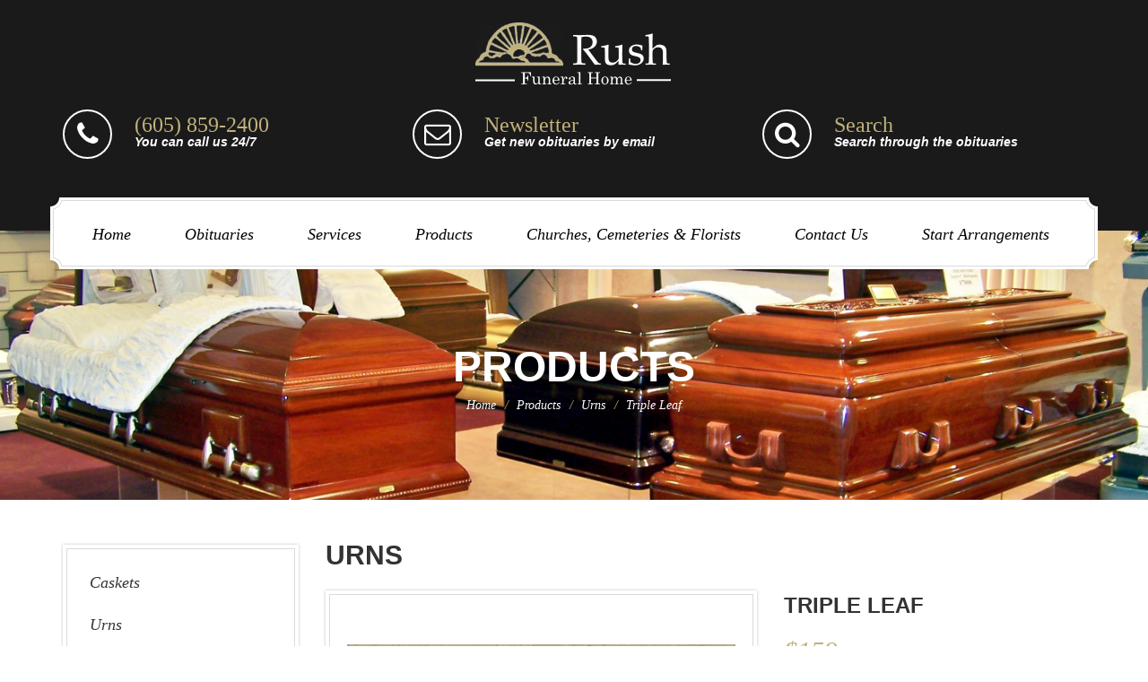

--- FILE ---
content_type: text/html; charset=utf-8
request_url: https://rushfuneralhome.com/Products/UrnDetail?oid=3a383471-e36b-4d53-b292-e11871055be4
body_size: 4182
content:

<!DOCTYPE html>
<!--[if IE]><![endif]-->
<!--[if IE 8 ]>
    <html class="no-js ie8" lang="en"> <![endif]-->
<!--[if IE 9 ]>
    <html class="no-js ie9" lang="en"> <![endif]-->
<!--[if (gt IE 9)|!(IE)]><!-->
<html class="no-js" lang="en">
    <!--<![endif]-->
    <head lang="en">
        <meta charset="UTF-8">
        <meta name="description" content="Rush Funeral Home">
        <meta name="author" content="Pixel Pines, LLC">
        <meta http-equiv="X-UA-Compatible" content="IE=edge">
        <meta name="viewport" content="width=device-width, initial-scale=1, maximum-scale=1">
        <meta name="format-detection" content="telephone=no">
        <link rel="shortcut icon" href="/assets/images/favicon.png">
        <link rel="apple-touch-icon" href="/apple-touch-icon.png">
        <link rel="stylesheet" href="https://maxcdn.bootstrapcdn.com/font-awesome/4.4.0/css/font-awesome.min.css">
        <title>Rush Funeral Home</title>
        <link href="/bundles/memoriastyles?v=KsojLvdLn8uNybfLxEHMC7byQxZxD8iE-xIWcaj9t1E1" rel="stylesheet"/>

        <!--[if lt IE 9]>
            <script src="/bundles/memoria-scripts-preIE9?v=64NuSCl_DVVyZhpbrPz2JQuLWbfw71X1_vWEACmnLHw1"></script>

        <![endif]-->
        <script src="/bundles/memoria-modernizr?v=2jkpyUGapNioV-CxD5G7i5Dd8OixVZ-sGJcxNsCKC0U1"></script>

    
        
        
    </head>
    <body class="cssAnimate ct-headroom--fixedMenu">
        <script>
  (function(i,s,o,g,r,a,m){i['GoogleAnalyticsObject']=r;i[r]=i[r]||function(){
  (i[r].q=i[r].q||[]).push(arguments)},i[r].l=1*new Date();a=s.createElement(o),
  m=s.getElementsByTagName(o)[0];a.async=1;a.src=g;m.parentNode.insertBefore(a,m)
  })(window,document,'script','//www.google-analytics.com/analytics.js','ga');

  ga('create', 'UA-317484-4', 'auto');
  ga('send', 'pageview');

</script>

        <div class="ct-preloader"><div class="ct-preloader-content"></div></div>
        <div class="ct-menuMobile">
    <ul class="ct-menuMobile-navbar list-unstyled">
        <li><a href="/">Home</a></li>
        <li><a href="/Obituaries">Obituaries</a></li>
        <li><a href="/Services">Services</a></li>
        <li><a href="/Products">Products</a></li>
        <li><a href="/Places">Churches, Cemeteries &amp; Florists</a></li>
        <li><a href="/Home/Contact">Contact Us</a></li>
        <li><a href="https://rushfuneralhome.partingpro.com/store" target="_blank">Start Arrangements</a></li>
        <li style="margin-top:20px"><a href="/Obituaries/SearchPage">Search Obituaries</a></li>
    </ul>
</div>
        <div id="ct-js-wrapper" class="ct-pageWrapper">
            <div class="ct-navbarMobile ct-navbarMobile--inverse">
    <a class="navbar-brand" href="/"><img src="/Assets/images/logo.png" alt="Rush Funeral Home Logo"> </a>
    <button type="button" class="navbar-toggle">
        <span class="sr-only">Toggle navigation</span>
        <span class="icon-bar"></span>
        <span class="icon-bar"></span>
        <span class="icon-bar"></span>
    </button>
</div>

            <div class="ct-topBar">
    <div class="container">
        <div class="row">
            <div class="col-lg-4 col-md-3 col-sm-4 text-center"></div>
            <div class="col-lg-4 col-md-3 col-sm-4 text-center">
                <a href="/"><img src="/Assets/images/logo.png" alt="Logo Image" /></a>
            </div>
            <div class="col-lg-4 col-md-3 col-sm-4 text-center"></div>
        </div>
        <div class="row">
            <div class="col-lg-4 col-md-5 col-sm-4 text-left">
                <div class="ct-contactBox">
                    <ul class="ct-contactBox-list list-unstyled list-inline">
                        <li data-toggle="tooltip" data-placement="bottom" title="Call us" class="active">
                            <a href="/Home/Contact"><i class="fa fa-phone fa-2x"></i></a>
                        </li>
                    </ul>
                    <span class="ct-contactBox-content ct-u-colorMotive ct-u-displayBlock ct-u-fontType2 ct-u-fontSize24">(605) 859-2400</span>
                    <span class="ct-contactBox-info ct-fw-800 ct-fs-i ct-u-colorWhite ct-u-displayBlock">You can call us 24/7</span>
                    <div class="clearfix"></div>
                </div>
            </div>
            
            <div class="col-lg-4 col-md-5 col-sm-4 text-left">
                <div class="ct-contactBox">
                    <ul class="ct-contactBox-list list-unstyled list-inline">
                        <li data-toggle="tooltip" data-placement="bottom" title="Sign Up" class="active">
                            <a href="/Newsletter"><i class="fa fa-envelope-o fa-2x"></i></a>
                        </li>
                    </ul>
                    <span class="ct-contactBox-content ct-u-colorMotive ct-u-displayBlock ct-u-fontType2 ct-u-fontSize24">Newsletter</span>
                    <span class="ct-contactBox-info ct-fw-800 ct-fs-i ct-u-colorWhite ct-u-displayBlock">Get new obituaries by email</span>
                    <div class="clearfix"></div>
                </div>
            </div>
            
            <div class="col-lg-4 col-md-5 col-sm-4 text-left">
                <div class="ct-contactBox" id="ct-js-navSearch">
                    <ul class="ct-contactBox-list list-unstyled list-inline">
                        <li data-toggle="tooltip" data-placement="bottom" title="Search" class="active">
                            <a href="/Obituaries/Search"><i class="fa fa-search fa-2x"></i></a>
                        </li>
                    </ul>
                    <span class="ct-contactBox-content ct-u-colorMotive ct-u-displayBlock ct-u-fontType2 ct-u-fontSize24">Search</span>
                    <span class="ct-contactBox-info ct-fw-800 ct-fs-i ct-u-colorWhite ct-u-displayBlock">Search through the obituaries</span>
                    <div class="clearfix"></div>
                </div>
            </div>
        </div>
    </div>
</div>
            <nav class="navbar navbar-default ct-defaultMenu" data-startnavbar="220">
    <div class="container">
        <div class="collapse navbar-collapse">
            <ul class="nav navbar-nav ct-navbar--zoomIn" data-time="">
                <li><a href="/">Home</a></li>
                <li><a href="/Obituaries">Obituaries</a></li>
                <li><a href="/Services">Services</a></li>
                <li><a href="/Products">Products</a></li>
                <li><a href="/Places">Churches, Cemeteries &amp; Florists</a></li>
                <li><a href="/Home/Contact">Contact Us</a></li>
                <li><a href="https://rushfuneralhome.partingpro.com/store" target="_blank">Start Arrangements</a></li>
            </ul>
            <div class="ct-navbar-search ct-navbar-search--type1">
                <form role="form" name="searchForm" id="searchForm" action="/Obituaries/Search">
                    <div class="form-group">
                        <input type="text" name="searchPhrase"class="form-control ct-fs-i input-lg" placeholder="Please type keywords..." required="">
                    </div>
                    <button class="ct-navbar-search-button" type="submit">
                        <i class="fa fa-search fa-fw"></i>
                    </button>
                </form>
            </div>
        </div>
    </div>
</nav>
        
            <header class="ct-mediaSection ct-mediaSectionHeader ct-u-colorWhite" data-color="#fff" data-height="300px"
        data-background="../../assets/images/content/header-products.jpg" data-background-mobile="../../assets/images/content/header-products.jpg"
        style="background-image: url('/assets/images/content/header-products.jpg'); min-height: 300px;">
    <div class="ct-mediaSection-inner">
        <div class="container">
            <div class="row text-center ct-u-paddingTop40">
                <div class="col-md-12">
                    <h3 class="ct-fw-700 text-uppercase">Products</h3>
                    <ol class="breadcrumb">
                        <li><a href="/">Home</a></li>
                        <li><a href=/Products>Products</a></li>
                        <li><a href=/Products#caskets>Urns</a></li>
                        <li class="active">Triple Leaf</li>
                    </ol>
                </div>
            </div>
        </div>
    </div>
</header>

<section class="ct-u-paddingBottom80 ct-u-paddingTop50">
    <div class="container">
        <div class="row">
            <div class="col-lg-3 col-md-4">
                <nav class="ct-navComponent ct-frame">
                    <ul class="list-unstyled">
                        <li><a href="/Products#caskets">Caskets</a></li>
                        <li><a href="/Products#urns">Urns</a></li>
                        <li><a href="/Products#vaults">Vaults</a></li>
                    </ul>
                </nav>
            </div>
            <div class="col-lg-9 col-md-8">
                <h4 class="text-uppercase ct-fw-700 ct-u-marginTopMinus5 ct-u-paddingBottom10 ct-u-mobileTextCenter ">Urns</h4>
                <div class="ct-showProducts">
                    <div class="ct-singleProduct">
                        <div class="ct-productShop">
                            <div class="row">
                                <div class="col-lg-7 col-md-12">
                                    <div class="ct-productShop-image  text-center ct-u-paddingBoth60 ct-js-popupGallery ct-zoom ct-frame">
                                        <!--ct-zoom--><!--ct-frame-->
                                        <a href="/Files/GetFile?oid=cba6faa4-053d-45fd-a841-ab5c8877b7e0" class="ct-js-popup">
                                            <img id="zoom_01" src="/Files/GetFile?oid=cba6faa4-053d-45fd-a841-ab5c8877b7e0"
                                                 data-zoom-image="/Files/GetFile?oid=cba6faa4-053d-45fd-a841-ab5c8877b7e0"
                                                 class="ct-js-zoomImage" alt="" width="90%" />
                                        </a>
                                    </div>
                                </div>
                                <div class="col-lg-5 col-md-12">
                                    <div class="ct-productShop-content">
                                        <div class="ct-productShop-name ct-u-fontSize24 ct-fw-700 text-uppercase ct-u-mobileTextCenter">Triple Leaf</div>
                                        <h4 class="ct-productShop-price ct-u-fontType2 ct-fs-i ct-u-colorMotive">$159</h4>
                                        <div class="ct-u-borderBottom ct-u-paddingBottom10"></div>
                                        <p class="ct-productShop-description">
                                            
                                        </p>

                                    </div>
                                </div>
                            </div>
                        </div>
                    </div>
                </div>
            </div>
        </div>
    </div>
</section>
            <footer class="ct-footer">
    <div class="ct-footerUp">
        <ul class="list-inline list-unstyled text-center">
            <li>
                <a href="/">Home</a>
            </li>
            <li>
                <a href="/Obituaries">Obituaries</a>
            </li>
            <li>
                <a href="/Home/Contact">Contact Us</a>
            </li>
        </ul>
    </div>
    <div class="ct-footerMiddle">
        <div class="container">
            <div class="ct-u-displayTableVertical">
                <div class="ct-u-displayTableCell ct-col1">
                    <a href="/"><img src="/Assets/images/logo-dark.png" alt="Logo dark" /></a>
                </div>
                <div class="ct-u-displayTableCell ct-col2">
                    <div class="ct-contactBox">
                        <ul class="ct-contactBox-list list-unstyled list-inline">
                            <li data-toggle="tooltip" data-placement="bottom" title="Our Locations"><a href="/Home/Contact"><i class="fa fa-map-marker fa-2x"></i></a></li>
                        </ul>
                        <span class="ct-contactBox-content ct-u-displayBlock ct-u-fontType2 ct-fs-i ct-u-fontSize24 ct-u-colorDark">Locations</span>
                        <span class="ct-contactBox-info ct-fw-800 ct-fs-i ct-u-displayBlock ct-u-colorDark">Philip, Wall, Kadoka, Murdo</span>
                        <div class="clearfix"></div>
                    </div>
                </div>
                <div class="ct-u-displayTableCell ct-col3">
                    <div class="ct-contactBox">
                        <ul class="ct-contactBox-list list-unstyled list-inline">
                            <li data-toggle="tooltip" data-placement="bottom" title="Call us"><a href="call:+16058592400"><i class="fa fa-phone fa-2x"></i></a></li>
                        </ul>
                        <span class="ct-contactBox-content ct-u-displayBlock ct-u-fontType2 ct-fs-i ct-u-fontSize24 ct-u-colorDark">(605) 859-2400</span>
                        <span class="ct-contactBox-info ct-fw-800 ct-fs-i ct-u-displayBlock ct-u-colorDark">Give us a call</span>
                        <div class="clearfix"></div>
                    </div>
                </div>
            </div>
            <a href="#" class="ct-scrollUpButton ct-js-btnScrollUp">
                <span class="ct-sectioButton--square">
                    <i class="fa fa-angle-double-up"></i>
                </span>
            </a>
        </div>
    </div>
    <div class="ct-footerBottom text-center">
        <span class="ct-copyright">
            Copyright &copy; 2015 <span><a href="/">Rush Funeral Home</a></span>. All rights reserved.
        </span>
        <span class="ct-company">
            <i class="fa fa-cogs fa-spin"></i> Website by Pixel Pines, LLC
        </span>
    </div>
</footer>
        </div>
        <script src="/bundles/memoria-scripts?v=U_G_6Km19K0PlGuuWOCZnpg6Fv7aLh_WZldzKJ8RPHI1"></script>

        
    </body>
</html>

--- FILE ---
content_type: text/css; charset=utf-8
request_url: https://rushfuneralhome.com/bundles/memoriastyles?v=KsojLvdLn8uNybfLxEHMC7byQxZxD8iE-xIWcaj9t1E1
body_size: 75162
content:
/* Minification failed. Returning unminified contents.
(5884,1): run-time error CSS1019: Unexpected token, found '@import'
(5884,9): run-time error CSS1019: Unexpected token, found 'url(http://fonts.googleapis.com/css?family=Open+Sans:300italic,800italic,400,700)'
(5886,1): run-time error CSS1019: Unexpected token, found '@import'
(5886,9): run-time error CSS1019: Unexpected token, found 'url(http://fonts.googleapis.com/css?family=Libre+Baskerville:400,700,400italic)'
(5888,1): run-time error CSS1019: Unexpected token, found '@import'
(5888,9): run-time error CSS1019: Unexpected token, found '"/assets/fonts/fontawesome/css/font-awesome.css"'
(5890,1): run-time error CSS1019: Unexpected token, found '@import'
(5890,9): run-time error CSS1019: Unexpected token, found '"/assets/plugins/owl/owl.carousel.css"'
(5892,1): run-time error CSS1019: Unexpected token, found '@import'
(5892,9): run-time error CSS1019: Unexpected token, found '"/assets/plugins/owl/owl.theme.css"'
(5894,1): run-time error CSS1019: Unexpected token, found '@import'
(5894,9): run-time error CSS1019: Unexpected token, found '"/assets/plugins/owl/owl.transitions.css"'
(5896,1): run-time error CSS1019: Unexpected token, found '@import'
(5896,9): run-time error CSS1019: Unexpected token, found '"/assets/css/mobileviewportfix.css"'
(7106,1): run-time error CSS1019: Unexpected token, found '@-webkit-keyframes'
(7107,5): run-time error CSS1062: Expected semicolon or closing curly-brace, found '0%'
(7139,1): run-time error CSS1019: Unexpected token, found '@keyframes'
(7140,5): run-time error CSS1062: Expected semicolon or closing curly-brace, found '0%'
(7179,1): run-time error CSS1019: Unexpected token, found '@-webkit-keyframes'
(7180,5): run-time error CSS1062: Expected semicolon or closing curly-brace, found '0%'
(7188,1): run-time error CSS1019: Unexpected token, found '@keyframes'
(7189,5): run-time error CSS1062: Expected semicolon or closing curly-brace, found '0%'
(7204,1): run-time error CSS1019: Unexpected token, found '@-webkit-keyframes'
(7205,5): run-time error CSS1062: Expected semicolon or closing curly-brace, found '0%'
(7221,1): run-time error CSS1019: Unexpected token, found '@keyframes'
(7222,5): run-time error CSS1062: Expected semicolon or closing curly-brace, found '0%'
(7243,1): run-time error CSS1019: Unexpected token, found '@-webkit-keyframes'
(7244,5): run-time error CSS1062: Expected semicolon or closing curly-brace, found '0%'
(7280,1): run-time error CSS1019: Unexpected token, found '@keyframes'
(7281,5): run-time error CSS1062: Expected semicolon or closing curly-brace, found '0%'
(7322,1): run-time error CSS1019: Unexpected token, found '@-webkit-keyframes'
(7323,5): run-time error CSS1062: Expected semicolon or closing curly-brace, found '0%'
(7347,1): run-time error CSS1019: Unexpected token, found '@keyframes'
(7348,5): run-time error CSS1062: Expected semicolon or closing curly-brace, found '0%'
(7377,1): run-time error CSS1019: Unexpected token, found '@-webkit-keyframes'
(7378,5): run-time error CSS1062: Expected semicolon or closing curly-brace, found '20%'
(7404,1): run-time error CSS1019: Unexpected token, found '@keyframes'
(7405,5): run-time error CSS1062: Expected semicolon or closing curly-brace, found '20%'
(7438,1): run-time error CSS1019: Unexpected token, found '@-webkit-keyframes'
(7439,5): run-time error CSS1062: Expected semicolon or closing curly-brace, found '0%'
(7471,1): run-time error CSS1019: Unexpected token, found '@keyframes'
(7472,5): run-time error CSS1062: Expected semicolon or closing curly-brace, found '0%'
(7511,1): run-time error CSS1019: Unexpected token, found '@-webkit-keyframes'
(7512,5): run-time error CSS1062: Expected semicolon or closing curly-brace, found '0%'
(7548,1): run-time error CSS1019: Unexpected token, found '@keyframes'
(7549,5): run-time error CSS1062: Expected semicolon or closing curly-brace, found '0%'
(7590,1): run-time error CSS1019: Unexpected token, found '@-webkit-keyframes'
(7591,5): run-time error CSS1062: Expected semicolon or closing curly-brace, found '11.1%'
(7637,1): run-time error CSS1019: Unexpected token, found '@keyframes'
(7638,5): run-time error CSS1062: Expected semicolon or closing curly-brace, found '11.1%'
(7691,1): run-time error CSS1019: Unexpected token, found '@-webkit-keyframes'
(7692,5): run-time error CSS1062: Expected semicolon or closing curly-brace, found '0%'
(7736,1): run-time error CSS1019: Unexpected token, found '@keyframes'
(7737,5): run-time error CSS1062: Expected semicolon or closing curly-brace, found '0%'
(7786,1): run-time error CSS1019: Unexpected token, found '@-webkit-keyframes'
(7787,5): run-time error CSS1062: Expected semicolon or closing curly-brace, found '0%'
(7824,1): run-time error CSS1019: Unexpected token, found '@keyframes'
(7825,5): run-time error CSS1062: Expected semicolon or closing curly-brace, found '0%'
(7867,1): run-time error CSS1019: Unexpected token, found '@-webkit-keyframes'
(7868,5): run-time error CSS1062: Expected semicolon or closing curly-brace, found '0%'
(7905,1): run-time error CSS1019: Unexpected token, found '@keyframes'
(7906,5): run-time error CSS1062: Expected semicolon or closing curly-brace, found '0%'
(7948,1): run-time error CSS1019: Unexpected token, found '@-webkit-keyframes'
(7949,5): run-time error CSS1062: Expected semicolon or closing curly-brace, found '0%'
(7986,1): run-time error CSS1019: Unexpected token, found '@keyframes'
(7987,5): run-time error CSS1062: Expected semicolon or closing curly-brace, found '0%'
(8029,1): run-time error CSS1019: Unexpected token, found '@-webkit-keyframes'
(8030,5): run-time error CSS1062: Expected semicolon or closing curly-brace, found '0%'
(8067,1): run-time error CSS1019: Unexpected token, found '@keyframes'
(8068,5): run-time error CSS1062: Expected semicolon or closing curly-brace, found '0%'
(8110,1): run-time error CSS1019: Unexpected token, found '@-webkit-keyframes'
(8111,5): run-time error CSS1062: Expected semicolon or closing curly-brace, found '20%'
(8130,1): run-time error CSS1019: Unexpected token, found '@keyframes'
(8131,5): run-time error CSS1062: Expected semicolon or closing curly-brace, found '20%'
(8155,1): run-time error CSS1019: Unexpected token, found '@-webkit-keyframes'
(8156,5): run-time error CSS1062: Expected semicolon or closing curly-brace, found '20%'
(8175,1): run-time error CSS1019: Unexpected token, found '@keyframes'
(8176,5): run-time error CSS1062: Expected semicolon or closing curly-brace, found '20%'
(8200,1): run-time error CSS1019: Unexpected token, found '@-webkit-keyframes'
(8201,5): run-time error CSS1062: Expected semicolon or closing curly-brace, found '20%'
(8214,1): run-time error CSS1019: Unexpected token, found '@keyframes'
(8215,5): run-time error CSS1062: Expected semicolon or closing curly-brace, found '20%'
(8233,1): run-time error CSS1019: Unexpected token, found '@-webkit-keyframes'
(8234,5): run-time error CSS1062: Expected semicolon or closing curly-brace, found '20%'
(8247,1): run-time error CSS1019: Unexpected token, found '@keyframes'
(8248,5): run-time error CSS1062: Expected semicolon or closing curly-brace, found '20%'
(8266,1): run-time error CSS1019: Unexpected token, found '@-webkit-keyframes'
(8267,5): run-time error CSS1062: Expected semicolon or closing curly-brace, found '20%'
(8286,1): run-time error CSS1019: Unexpected token, found '@keyframes'
(8287,5): run-time error CSS1062: Expected semicolon or closing curly-brace, found '20%'
(8311,1): run-time error CSS1019: Unexpected token, found '@-webkit-keyframes'
(8312,5): run-time error CSS1062: Expected semicolon or closing curly-brace, found '0%'
(8317,1): run-time error CSS1019: Unexpected token, found '@keyframes'
(8318,5): run-time error CSS1062: Expected semicolon or closing curly-brace, found '0%'
(8328,1): run-time error CSS1019: Unexpected token, found '@-webkit-keyframes'
(8329,5): run-time error CSS1062: Expected semicolon or closing curly-brace, found '0%'
(8342,1): run-time error CSS1019: Unexpected token, found '@keyframes'
(8343,5): run-time error CSS1062: Expected semicolon or closing curly-brace, found '0%'
(8361,1): run-time error CSS1019: Unexpected token, found '@-webkit-keyframes'
(8362,5): run-time error CSS1062: Expected semicolon or closing curly-brace, found '0%'
(8375,1): run-time error CSS1019: Unexpected token, found '@keyframes'
(8376,5): run-time error CSS1062: Expected semicolon or closing curly-brace, found '0%'
(8394,1): run-time error CSS1019: Unexpected token, found '@-webkit-keyframes'
(8395,5): run-time error CSS1062: Expected semicolon or closing curly-brace, found '0%'
(8408,1): run-time error CSS1019: Unexpected token, found '@keyframes'
(8409,5): run-time error CSS1062: Expected semicolon or closing curly-brace, found '0%'
(8427,1): run-time error CSS1019: Unexpected token, found '@-webkit-keyframes'
(8428,5): run-time error CSS1062: Expected semicolon or closing curly-brace, found '0%'
(8441,1): run-time error CSS1019: Unexpected token, found '@keyframes'
(8442,5): run-time error CSS1062: Expected semicolon or closing curly-brace, found '0%'
(8460,1): run-time error CSS1019: Unexpected token, found '@-webkit-keyframes'
(8461,5): run-time error CSS1062: Expected semicolon or closing curly-brace, found '0%'
(8474,1): run-time error CSS1019: Unexpected token, found '@keyframes'
(8475,5): run-time error CSS1062: Expected semicolon or closing curly-brace, found '0%'
(8493,1): run-time error CSS1019: Unexpected token, found '@-webkit-keyframes'
(8494,5): run-time error CSS1062: Expected semicolon or closing curly-brace, found '0%'
(8507,1): run-time error CSS1019: Unexpected token, found '@keyframes'
(8508,5): run-time error CSS1062: Expected semicolon or closing curly-brace, found '0%'
(8526,1): run-time error CSS1019: Unexpected token, found '@-webkit-keyframes'
(8527,5): run-time error CSS1062: Expected semicolon or closing curly-brace, found '0%'
(8540,1): run-time error CSS1019: Unexpected token, found '@keyframes'
(8541,5): run-time error CSS1062: Expected semicolon or closing curly-brace, found '0%'
(8559,1): run-time error CSS1019: Unexpected token, found '@-webkit-keyframes'
(8560,5): run-time error CSS1062: Expected semicolon or closing curly-brace, found '0%'
(8573,1): run-time error CSS1019: Unexpected token, found '@keyframes'
(8574,5): run-time error CSS1062: Expected semicolon or closing curly-brace, found '0%'
(8592,1): run-time error CSS1019: Unexpected token, found '@-webkit-keyframes'
(8593,5): run-time error CSS1062: Expected semicolon or closing curly-brace, found '0%'
(8598,1): run-time error CSS1019: Unexpected token, found '@keyframes'
(8599,5): run-time error CSS1062: Expected semicolon or closing curly-brace, found '0%'
(8609,1): run-time error CSS1019: Unexpected token, found '@-webkit-keyframes'
(8610,5): run-time error CSS1062: Expected semicolon or closing curly-brace, found '0%'
(8619,1): run-time error CSS1019: Unexpected token, found '@keyframes'
(8620,5): run-time error CSS1062: Expected semicolon or closing curly-brace, found '0%'
(8634,1): run-time error CSS1019: Unexpected token, found '@-webkit-keyframes'
(8635,5): run-time error CSS1062: Expected semicolon or closing curly-brace, found '0%'
(8644,1): run-time error CSS1019: Unexpected token, found '@keyframes'
(8645,5): run-time error CSS1062: Expected semicolon or closing curly-brace, found '0%'
(8659,1): run-time error CSS1019: Unexpected token, found '@-webkit-keyframes'
(8660,5): run-time error CSS1062: Expected semicolon or closing curly-brace, found '0%'
(8669,1): run-time error CSS1019: Unexpected token, found '@keyframes'
(8670,5): run-time error CSS1062: Expected semicolon or closing curly-brace, found '0%'
(8684,1): run-time error CSS1019: Unexpected token, found '@-webkit-keyframes'
(8685,5): run-time error CSS1062: Expected semicolon or closing curly-brace, found '0%'
(8694,1): run-time error CSS1019: Unexpected token, found '@keyframes'
(8695,5): run-time error CSS1062: Expected semicolon or closing curly-brace, found '0%'
(8709,1): run-time error CSS1019: Unexpected token, found '@-webkit-keyframes'
(8710,5): run-time error CSS1062: Expected semicolon or closing curly-brace, found '0%'
(8719,1): run-time error CSS1019: Unexpected token, found '@keyframes'
(8720,5): run-time error CSS1062: Expected semicolon or closing curly-brace, found '0%'
(8734,1): run-time error CSS1019: Unexpected token, found '@-webkit-keyframes'
(8735,5): run-time error CSS1062: Expected semicolon or closing curly-brace, found '0%'
(8744,1): run-time error CSS1019: Unexpected token, found '@keyframes'
(8745,5): run-time error CSS1062: Expected semicolon or closing curly-brace, found '0%'
(8759,1): run-time error CSS1019: Unexpected token, found '@-webkit-keyframes'
(8760,5): run-time error CSS1062: Expected semicolon or closing curly-brace, found '0%'
(8769,1): run-time error CSS1019: Unexpected token, found '@keyframes'
(8770,5): run-time error CSS1062: Expected semicolon or closing curly-brace, found '0%'
(8784,1): run-time error CSS1019: Unexpected token, found '@-webkit-keyframes'
(8785,5): run-time error CSS1062: Expected semicolon or closing curly-brace, found '0%'
(8794,1): run-time error CSS1019: Unexpected token, found '@keyframes'
(8795,5): run-time error CSS1062: Expected semicolon or closing curly-brace, found '0%'
(8809,1): run-time error CSS1019: Unexpected token, found '@-webkit-keyframes'
(8810,5): run-time error CSS1062: Expected semicolon or closing curly-brace, found '0%'
(8846,1): run-time error CSS1019: Unexpected token, found '@keyframes'
(8847,5): run-time error CSS1062: Expected semicolon or closing curly-brace, found '0%'
(8890,1): run-time error CSS1019: Unexpected token, found '@-webkit-keyframes'
(8891,5): run-time error CSS1062: Expected semicolon or closing curly-brace, found '0%'
(8923,1): run-time error CSS1019: Unexpected token, found '@keyframes'
(8924,5): run-time error CSS1062: Expected semicolon or closing curly-brace, found '0%'
(8963,1): run-time error CSS1019: Unexpected token, found '@-webkit-keyframes'
(8964,5): run-time error CSS1062: Expected semicolon or closing curly-brace, found '0%'
(8996,1): run-time error CSS1019: Unexpected token, found '@keyframes'
(8997,5): run-time error CSS1062: Expected semicolon or closing curly-brace, found '0%'
(9036,1): run-time error CSS1019: Unexpected token, found '@-webkit-keyframes'
(9037,5): run-time error CSS1062: Expected semicolon or closing curly-brace, found '0%'
(9055,1): run-time error CSS1019: Unexpected token, found '@keyframes'
(9056,5): run-time error CSS1062: Expected semicolon or closing curly-brace, found '0%'
(9081,1): run-time error CSS1019: Unexpected token, found '@-webkit-keyframes'
(9082,5): run-time error CSS1062: Expected semicolon or closing curly-brace, found '0%'
(9100,1): run-time error CSS1019: Unexpected token, found '@keyframes'
(9101,5): run-time error CSS1062: Expected semicolon or closing curly-brace, found '0%'
(9126,1): run-time error CSS1019: Unexpected token, found '@-webkit-keyframes'
(9127,5): run-time error CSS1062: Expected semicolon or closing curly-brace, found '0%'
(9152,1): run-time error CSS1019: Unexpected token, found '@keyframes'
(9153,5): run-time error CSS1062: Expected semicolon or closing curly-brace, found '0%'
(9185,1): run-time error CSS1019: Unexpected token, found '@-webkit-keyframes'
(9186,5): run-time error CSS1062: Expected semicolon or closing curly-brace, found '0%'
(9195,1): run-time error CSS1019: Unexpected token, found '@keyframes'
(9196,5): run-time error CSS1062: Expected semicolon or closing curly-brace, found '0%'
(9212,1): run-time error CSS1019: Unexpected token, found '@-webkit-keyframes'
(9213,5): run-time error CSS1062: Expected semicolon or closing curly-brace, found '0%'
(9230,1): run-time error CSS1019: Unexpected token, found '@keyframes'
(9231,5): run-time error CSS1062: Expected semicolon or closing curly-brace, found '0%'
(9253,1): run-time error CSS1019: Unexpected token, found '@-webkit-keyframes'
(9254,5): run-time error CSS1062: Expected semicolon or closing curly-brace, found '0%'
(9271,1): run-time error CSS1019: Unexpected token, found '@keyframes'
(9272,5): run-time error CSS1062: Expected semicolon or closing curly-brace, found '0%'
(9294,1): run-time error CSS1019: Unexpected token, found '@-webkit-keyframes'
(9295,5): run-time error CSS1062: Expected semicolon or closing curly-brace, found '0%'
(9312,1): run-time error CSS1019: Unexpected token, found '@keyframes'
(9313,5): run-time error CSS1062: Expected semicolon or closing curly-brace, found '0%'
(9335,1): run-time error CSS1019: Unexpected token, found '@-webkit-keyframes'
(9336,5): run-time error CSS1062: Expected semicolon or closing curly-brace, found '0%'
(9353,1): run-time error CSS1019: Unexpected token, found '@keyframes'
(9354,5): run-time error CSS1062: Expected semicolon or closing curly-brace, found '0%'
(9376,1): run-time error CSS1019: Unexpected token, found '@-webkit-keyframes'
(9377,5): run-time error CSS1062: Expected semicolon or closing curly-brace, found '0%'
(9394,1): run-time error CSS1019: Unexpected token, found '@keyframes'
(9395,5): run-time error CSS1062: Expected semicolon or closing curly-brace, found '0%'
(9417,1): run-time error CSS1019: Unexpected token, found '@-webkit-keyframes'
(9418,5): run-time error CSS1062: Expected semicolon or closing curly-brace, found '0%'
(9433,1): run-time error CSS1019: Unexpected token, found '@keyframes'
(9434,5): run-time error CSS1062: Expected semicolon or closing curly-brace, found '0%'
(9454,1): run-time error CSS1019: Unexpected token, found '@-webkit-keyframes'
(9455,5): run-time error CSS1062: Expected semicolon or closing curly-brace, found '0%'
(9470,1): run-time error CSS1019: Unexpected token, found '@keyframes'
(9471,5): run-time error CSS1062: Expected semicolon or closing curly-brace, found '0%'
(9491,1): run-time error CSS1019: Unexpected token, found '@-webkit-keyframes'
(9492,5): run-time error CSS1062: Expected semicolon or closing curly-brace, found '0%'
(9507,1): run-time error CSS1019: Unexpected token, found '@keyframes'
(9508,5): run-time error CSS1062: Expected semicolon or closing curly-brace, found '0%'
(9528,1): run-time error CSS1019: Unexpected token, found '@-webkit-keyframes'
(9529,5): run-time error CSS1062: Expected semicolon or closing curly-brace, found '0%'
(9544,1): run-time error CSS1019: Unexpected token, found '@keyframes'
(9545,5): run-time error CSS1062: Expected semicolon or closing curly-brace, found '0%'
(9565,1): run-time error CSS1019: Unexpected token, found '@-webkit-keyframes'
(9566,5): run-time error CSS1062: Expected semicolon or closing curly-brace, found '0%'
(9581,1): run-time error CSS1019: Unexpected token, found '@keyframes'
(9582,5): run-time error CSS1062: Expected semicolon or closing curly-brace, found '0%'
(9602,1): run-time error CSS1019: Unexpected token, found '@-webkit-keyframes'
(9603,5): run-time error CSS1062: Expected semicolon or closing curly-brace, found '0%'
(9638,1): run-time error CSS1019: Unexpected token, found '@keyframes'
(9639,5): run-time error CSS1062: Expected semicolon or closing curly-brace, found '0%'
(9681,1): run-time error CSS1019: Unexpected token, found '@-webkit-keyframes'
(9682,5): run-time error CSS1062: Expected semicolon or closing curly-brace, found '0%'
(9695,1): run-time error CSS1019: Unexpected token, found '@keyframes'
(9696,5): run-time error CSS1062: Expected semicolon or closing curly-brace, found '0%'
(9716,1): run-time error CSS1019: Unexpected token, found '@-webkit-keyframes'
(9717,5): run-time error CSS1062: Expected semicolon or closing curly-brace, found '0%'
(9726,1): run-time error CSS1019: Unexpected token, found '@keyframes'
(9727,5): run-time error CSS1062: Expected semicolon or closing curly-brace, found '0%'
(9741,1): run-time error CSS1019: Unexpected token, found '@-webkit-keyframes'
(9742,5): run-time error CSS1062: Expected semicolon or closing curly-brace, found '0%'
(9751,1): run-time error CSS1019: Unexpected token, found '@keyframes'
(9752,5): run-time error CSS1062: Expected semicolon or closing curly-brace, found '0%'
(9766,1): run-time error CSS1019: Unexpected token, found '@-webkit-keyframes'
(9767,5): run-time error CSS1062: Expected semicolon or closing curly-brace, found '0%'
(9784,1): run-time error CSS1019: Unexpected token, found '@keyframes'
(9785,5): run-time error CSS1062: Expected semicolon or closing curly-brace, found '0%'
(9807,1): run-time error CSS1019: Unexpected token, found '@-webkit-keyframes'
(9808,5): run-time error CSS1062: Expected semicolon or closing curly-brace, found '0%'
(9825,1): run-time error CSS1019: Unexpected token, found '@keyframes'
(9826,5): run-time error CSS1062: Expected semicolon or closing curly-brace, found '0%'
(9848,1): run-time error CSS1019: Unexpected token, found '@-webkit-keyframes'
(9849,5): run-time error CSS1062: Expected semicolon or closing curly-brace, found '0%'
(9866,1): run-time error CSS1019: Unexpected token, found '@keyframes'
(9867,5): run-time error CSS1062: Expected semicolon or closing curly-brace, found '0%'
(9889,1): run-time error CSS1019: Unexpected token, found '@-webkit-keyframes'
(9890,5): run-time error CSS1062: Expected semicolon or closing curly-brace, found '0%'
(9907,1): run-time error CSS1019: Unexpected token, found '@keyframes'
(9908,5): run-time error CSS1062: Expected semicolon or closing curly-brace, found '0%'
(9930,1): run-time error CSS1019: Unexpected token, found '@-webkit-keyframes'
(9931,5): run-time error CSS1062: Expected semicolon or closing curly-brace, found '0%'
(9942,1): run-time error CSS1019: Unexpected token, found '@keyframes'
(9943,5): run-time error CSS1062: Expected semicolon or closing curly-brace, found '0%'
(9959,1): run-time error CSS1019: Unexpected token, found '@-webkit-keyframes'
(9960,5): run-time error CSS1062: Expected semicolon or closing curly-brace, found '40%'
(9979,1): run-time error CSS1019: Unexpected token, found '@keyframes'
(9980,5): run-time error CSS1062: Expected semicolon or closing curly-brace, found '40%'
(10004,1): run-time error CSS1019: Unexpected token, found '@-webkit-keyframes'
(10005,5): run-time error CSS1062: Expected semicolon or closing curly-brace, found '40%'
(10020,1): run-time error CSS1019: Unexpected token, found '@keyframes'
(10021,5): run-time error CSS1062: Expected semicolon or closing curly-brace, found '40%'
(10041,1): run-time error CSS1019: Unexpected token, found '@-webkit-keyframes'
(10042,5): run-time error CSS1062: Expected semicolon or closing curly-brace, found '40%'
(10057,1): run-time error CSS1019: Unexpected token, found '@keyframes'
(10058,5): run-time error CSS1062: Expected semicolon or closing curly-brace, found '40%'
(10078,1): run-time error CSS1019: Unexpected token, found '@-webkit-keyframes'
(10079,5): run-time error CSS1062: Expected semicolon or closing curly-brace, found '40%'
(10098,1): run-time error CSS1019: Unexpected token, found '@keyframes'
(10099,5): run-time error CSS1062: Expected semicolon or closing curly-brace, found '40%'
(10123,1): run-time error CSS1019: Unexpected token, found '@-webkit-keyframes'
(10124,5): run-time error CSS1062: Expected semicolon or closing curly-brace, found '0%'
(10136,1): run-time error CSS1019: Unexpected token, found '@keyframes'
(10137,5): run-time error CSS1062: Expected semicolon or closing curly-brace, found '0%'
(10154,1): run-time error CSS1019: Unexpected token, found '@-webkit-keyframes'
(10155,5): run-time error CSS1062: Expected semicolon or closing curly-brace, found '0%'
(10167,1): run-time error CSS1019: Unexpected token, found '@keyframes'
(10168,5): run-time error CSS1062: Expected semicolon or closing curly-brace, found '0%'
(10185,1): run-time error CSS1019: Unexpected token, found '@-webkit-keyframes'
(10186,5): run-time error CSS1062: Expected semicolon or closing curly-brace, found '0%'
(10198,1): run-time error CSS1019: Unexpected token, found '@keyframes'
(10199,5): run-time error CSS1062: Expected semicolon or closing curly-brace, found '0%'
(10216,1): run-time error CSS1019: Unexpected token, found '@-webkit-keyframes'
(10217,5): run-time error CSS1062: Expected semicolon or closing curly-brace, found '0%'
(10229,1): run-time error CSS1019: Unexpected token, found '@keyframes'
(10230,5): run-time error CSS1062: Expected semicolon or closing curly-brace, found '0%'
(10247,1): run-time error CSS1019: Unexpected token, found '@-webkit-keyframes'
(10248,5): run-time error CSS1062: Expected semicolon or closing curly-brace, found '0%'
(10260,1): run-time error CSS1019: Unexpected token, found '@keyframes'
(10261,5): run-time error CSS1062: Expected semicolon or closing curly-brace, found '0%'
(10278,1): run-time error CSS1019: Unexpected token, found '@-webkit-keyframes'
(10279,5): run-time error CSS1062: Expected semicolon or closing curly-brace, found '0%'
(10291,1): run-time error CSS1019: Unexpected token, found '@keyframes'
(10292,5): run-time error CSS1062: Expected semicolon or closing curly-brace, found '0%'
(10309,1): run-time error CSS1019: Unexpected token, found '@-webkit-keyframes'
(10310,5): run-time error CSS1062: Expected semicolon or closing curly-brace, found '0%'
(10322,1): run-time error CSS1019: Unexpected token, found '@keyframes'
(10323,5): run-time error CSS1062: Expected semicolon or closing curly-brace, found '0%'
(10340,1): run-time error CSS1019: Unexpected token, found '@-webkit-keyframes'
(10341,5): run-time error CSS1062: Expected semicolon or closing curly-brace, found '0%'
(10353,1): run-time error CSS1019: Unexpected token, found '@keyframes'
(10354,5): run-time error CSS1062: Expected semicolon or closing curly-brace, found '0%'
(11291,23): run-time error CSS1062: Expected semicolon or closing curly-brace, found ':'
(11625,1): run-time error CSS1019: Unexpected token, found '@keyframes'
(11626,8): run-time error CSS1035: Expected colon, found '{'
(11696,22): run-time error CSS1030: Expected identifier, found '-'
(11696,22): run-time error CSS1031: Expected selector, found '-'
(11696,22): run-time error CSS1025: Expected comma or open brace, found '-'
(11727,16): run-time error CSS1030: Expected identifier, found '-'
(11727,16): run-time error CSS1031: Expected selector, found '-'
(11727,16): run-time error CSS1025: Expected comma or open brace, found '-'
(11820,53): run-time error CSS1030: Expected identifier, found '-'
(11820,53): run-time error CSS1031: Expected selector, found '-'
(11820,53): run-time error CSS1025: Expected comma or open brace, found '-'
(11835,47): run-time error CSS1030: Expected identifier, found '-'
(11835,47): run-time error CSS1031: Expected selector, found '-'
(11835,47): run-time error CSS1025: Expected comma or open brace, found '-'
(11927,81): run-time error CSS1030: Expected identifier, found '-'
(11927,81): run-time error CSS1031: Expected selector, found '-'
(11927,81): run-time error CSS1025: Expected comma or open brace, found '-'
(11942,75): run-time error CSS1030: Expected identifier, found '-'
(11942,75): run-time error CSS1031: Expected selector, found '-'
(11942,75): run-time error CSS1025: Expected comma or open brace, found '-'
(11996,81): run-time error CSS1030: Expected identifier, found '-'
(11996,81): run-time error CSS1031: Expected selector, found '-'
(11996,81): run-time error CSS1025: Expected comma or open brace, found '-'
(12011,75): run-time error CSS1030: Expected identifier, found '-'
(12011,75): run-time error CSS1031: Expected selector, found '-'
(12011,75): run-time error CSS1025: Expected comma or open brace, found '-'
(12099,47): run-time error CSS1030: Expected identifier, found '-'
(12099,47): run-time error CSS1031: Expected selector, found '-'
(12099,47): run-time error CSS1025: Expected comma or open brace, found '-'
(12499,1): run-time error CSS1019: Unexpected token, found '@-webkit-keyframes'
(12500,5): run-time error CSS1062: Expected semicolon or closing curly-brace, found '100%'
(12506,1): run-time error CSS1019: Unexpected token, found '@keyframes'
(12507,5): run-time error CSS1062: Expected semicolon or closing curly-brace, found '100%'
(12818,1): run-time error CSS1019: Unexpected token, found '@-webkit-keyframes'
(12819,5): run-time error CSS1062: Expected semicolon or closing curly-brace, found '0%'
(12826,1): run-time error CSS1019: Unexpected token, found '@keyframes'
(12827,5): run-time error CSS1062: Expected semicolon or closing curly-brace, found '0%'
(14710,79): run-time error CSS1030: Expected identifier, found '-'
(14710,79): run-time error CSS1031: Expected selector, found '-'
(14710,79): run-time error CSS1025: Expected comma or open brace, found '-'
(15526,40): run-time error CSS1030: Expected identifier, found '-'
(15526,40): run-time error CSS1031: Expected selector, found '-'
(15526,40): run-time error CSS1025: Expected comma or open brace, found '-'
(15557,34): run-time error CSS1030: Expected identifier, found '-'
(15557,34): run-time error CSS1031: Expected selector, found '-'
(15557,34): run-time error CSS1025: Expected comma or open brace, found '-'
 */
/*! normalize.css v3.0.2 | MIT License | git.io/normalize */
html {
    -ms-text-size-adjust: 100%;
    -webkit-text-size-adjust: 100%;
    font-family: sans-serif;
}

body { margin: 0; }

article,
aside,
details,
figcaption,
figure,
footer,
header,
hgroup,
main,
menu,
nav,
section,
summary { display: block; }

audio,
canvas,
progress,
video {
    display: inline-block;
    vertical-align: baseline;
}

audio:not([controls]) {
    display: none;
    height: 0;
}

[hidden],
template { display: none; }

a { background-color: transparent; }

a:active,
a:hover { outline: 0; }

abbr[title] { border-bottom: 1px dotted; }

b,
strong { font-weight: bold; }

dfn { font-style: italic; }

h1 {
    font-size: 2em;
    margin: 0.67em 0;
}

mark {
    background: #ff0;
    color: #000;
}

small { font-size: 80%; }

sub,
sup {
    font-size: 75%;
    line-height: 0;
    position: relative;
    vertical-align: baseline;
}

sup { top: -0.5em; }

sub { bottom: -0.25em; }

img { border: 0; }

svg:not(:root) { overflow: hidden; }

figure { margin: 1em 40px; }

hr {
    -moz-box-sizing: content-box;
    box-sizing: content-box;
    height: 0;
}

pre { overflow: auto; }

code,
kbd,
pre,
samp {
    font-family: monospace, monospace;
    font-size: 1em;
}

button,
input,
optgroup,
select,
textarea {
    color: inherit;
    font: inherit;
    margin: 0;
}

button { overflow: visible; }

button,
select { text-transform: none; }

button,
html input[type="button"],
input[type="reset"],
input[type="submit"] {
    -webkit-appearance: button;
    cursor: pointer;
}

button[disabled],
html input[disabled] { cursor: default; }

button::-moz-focus-inner,
input::-moz-focus-inner {
    border: 0;
    padding: 0;
}

input { line-height: normal; }

input[type="checkbox"],
input[type="radio"] {
    box-sizing: border-box;
    padding: 0;
}

input[type="number"]::-webkit-inner-spin-button,
input[type="number"]::-webkit-outer-spin-button { height: auto; }

input[type="search"] {
    -moz-box-sizing: content-box;
    -webkit-appearance: textfield;
    -webkit-box-sizing: content-box;
    box-sizing: content-box;
}

input[type="search"]::-webkit-search-cancel-button,
input[type="search"]::-webkit-search-decoration { -webkit-appearance: none; }

fieldset {
    border: 1px solid #c0c0c0;
    margin: 0 2px;
    padding: 0.35em 0.625em 0.75em;
}

legend {
    border: 0;
    padding: 0;
}

textarea { overflow: auto; }

optgroup { font-weight: bold; }

table {
    border-collapse: collapse;
    border-spacing: 0;
}

td,
th { padding: 0; }

/*! Source: https://github.com/h5bp/html5-boilerplate/blob/master/src/css/main.css */

@media print {
    *,
    *:before,
    *:after {
        background: transparent !important;
        box-shadow: none !important;
        color: #000 !important;
        text-shadow: none !important;
    }

    a,
    a:visited { text-decoration: underline; }

    a[href]:after { content: " (" attr(href) ")"; }

    abbr[title]:after { content: " (" attr(title) ")"; }

    a[href^="#"]:after,
    a[href^="javascript:"]:after { content: ""; }

    pre,
    blockquote {
        border: 1px solid #999;
        page-break-inside: avoid;
    }

    thead { display: table-header-group; }

    tr,
    img { page-break-inside: avoid; }

    img { max-width: 100% !important; }

    p,
    h2,
    h3 {
        orphans: 3;
        widows: 3;
    }

    h2,
    h3 { page-break-after: avoid; }

    select { background: #fff !important; }

    .navbar { display: none; }

    .btn > .caret,
    .dropup > .btn > .caret { border-top-color: #000 !important; }

    .label { border: 1px solid #000; }

    .table { border-collapse: collapse !important; }

    .table td,
    .table th { background-color: #fff !important; }

    .table-bordered th,
    .table-bordered td { border: 1px solid #ddd !important; }
}

@font-face {
    font-family: 'Glyphicons Halflings';
    src: url('/assets/bootstrap/fonts/glyphicons-halflings-regular.eot');
    src: url('/assets/bootstrap/fonts/glyphicons-halflings-regular.eot?#iefix') format('embedded-opentype'), url('/assets/bootstrap/fonts/glyphicons-halflings-regular.woff') format('woff'), url('/assets/bootstrap/fonts/glyphicons-halflings-regular.ttf') format('truetype'), url('/assets/bootstrap/fonts/glyphicons-halflings-regular.svg#glyphicons_halflingsregular') format('svg');
}

.glyphicon {
    -moz-osx-font-smoothing: grayscale;
    -webkit-font-smoothing: antialiased;
    display: inline-block;
    font-family: 'Glyphicons Halflings';
    font-style: normal;
    font-weight: normal;
    line-height: 1;
    position: relative;
    top: 1px;
}

.glyphicon-asterisk:before { content: "\2a"; }

.glyphicon-plus:before { content: "\2b"; }

.glyphicon-euro:before,
.glyphicon-eur:before { content: "\20ac"; }

.glyphicon-minus:before { content: "\2212"; }

.glyphicon-cloud:before { content: "\2601"; }

.glyphicon-envelope:before { content: "\2709"; }

.glyphicon-pencil:before { content: "\270f"; }

.glyphicon-glass:before { content: "\e001"; }

.glyphicon-music:before { content: "\e002"; }

.glyphicon-search:before { content: "\e003"; }

.glyphicon-heart:before { content: "\e005"; }

.glyphicon-star:before { content: "\e006"; }

.glyphicon-star-empty:before { content: "\e007"; }

.glyphicon-user:before { content: "\e008"; }

.glyphicon-film:before { content: "\e009"; }

.glyphicon-th-large:before { content: "\e010"; }

.glyphicon-th:before { content: "\e011"; }

.glyphicon-th-list:before { content: "\e012"; }

.glyphicon-ok:before { content: "\e013"; }

.glyphicon-remove:before { content: "\e014"; }

.glyphicon-zoom-in:before { content: "\e015"; }

.glyphicon-zoom-out:before { content: "\e016"; }

.glyphicon-off:before { content: "\e017"; }

.glyphicon-signal:before { content: "\e018"; }

.glyphicon-cog:before { content: "\e019"; }

.glyphicon-trash:before { content: "\e020"; }

.glyphicon-home:before { content: "\e021"; }

.glyphicon-file:before { content: "\e022"; }

.glyphicon-time:before { content: "\e023"; }

.glyphicon-road:before { content: "\e024"; }

.glyphicon-download-alt:before { content: "\e025"; }

.glyphicon-download:before { content: "\e026"; }

.glyphicon-upload:before { content: "\e027"; }

.glyphicon-inbox:before { content: "\e028"; }

.glyphicon-play-circle:before { content: "\e029"; }

.glyphicon-repeat:before { content: "\e030"; }

.glyphicon-refresh:before { content: "\e031"; }

.glyphicon-list-alt:before { content: "\e032"; }

.glyphicon-lock:before { content: "\e033"; }

.glyphicon-flag:before { content: "\e034"; }

.glyphicon-headphones:before { content: "\e035"; }

.glyphicon-volume-off:before { content: "\e036"; }

.glyphicon-volume-down:before { content: "\e037"; }

.glyphicon-volume-up:before { content: "\e038"; }

.glyphicon-qrcode:before { content: "\e039"; }

.glyphicon-barcode:before { content: "\e040"; }

.glyphicon-tag:before { content: "\e041"; }

.glyphicon-tags:before { content: "\e042"; }

.glyphicon-book:before { content: "\e043"; }

.glyphicon-bookmark:before { content: "\e044"; }

.glyphicon-print:before { content: "\e045"; }

.glyphicon-camera:before { content: "\e046"; }

.glyphicon-font:before { content: "\e047"; }

.glyphicon-bold:before { content: "\e048"; }

.glyphicon-italic:before { content: "\e049"; }

.glyphicon-text-height:before { content: "\e050"; }

.glyphicon-text-width:before { content: "\e051"; }

.glyphicon-align-left:before { content: "\e052"; }

.glyphicon-align-center:before { content: "\e053"; }

.glyphicon-align-right:before { content: "\e054"; }

.glyphicon-align-justify:before { content: "\e055"; }

.glyphicon-list:before { content: "\e056"; }

.glyphicon-indent-left:before { content: "\e057"; }

.glyphicon-indent-right:before { content: "\e058"; }

.glyphicon-facetime-video:before { content: "\e059"; }

.glyphicon-picture:before { content: "\e060"; }

.glyphicon-map-marker:before { content: "\e062"; }

.glyphicon-adjust:before { content: "\e063"; }

.glyphicon-tint:before { content: "\e064"; }

.glyphicon-edit:before { content: "\e065"; }

.glyphicon-share:before { content: "\e066"; }

.glyphicon-check:before { content: "\e067"; }

.glyphicon-move:before { content: "\e068"; }

.glyphicon-step-backward:before { content: "\e069"; }

.glyphicon-fast-backward:before { content: "\e070"; }

.glyphicon-backward:before { content: "\e071"; }

.glyphicon-play:before { content: "\e072"; }

.glyphicon-pause:before { content: "\e073"; }

.glyphicon-stop:before { content: "\e074"; }

.glyphicon-forward:before { content: "\e075"; }

.glyphicon-fast-forward:before { content: "\e076"; }

.glyphicon-step-forward:before { content: "\e077"; }

.glyphicon-eject:before { content: "\e078"; }

.glyphicon-chevron-left:before { content: "\e079"; }

.glyphicon-chevron-right:before { content: "\e080"; }

.glyphicon-plus-sign:before { content: "\e081"; }

.glyphicon-minus-sign:before { content: "\e082"; }

.glyphicon-remove-sign:before { content: "\e083"; }

.glyphicon-ok-sign:before { content: "\e084"; }

.glyphicon-question-sign:before { content: "\e085"; }

.glyphicon-info-sign:before { content: "\e086"; }

.glyphicon-screenshot:before { content: "\e087"; }

.glyphicon-remove-circle:before { content: "\e088"; }

.glyphicon-ok-circle:before { content: "\e089"; }

.glyphicon-ban-circle:before { content: "\e090"; }

.glyphicon-arrow-left:before { content: "\e091"; }

.glyphicon-arrow-right:before { content: "\e092"; }

.glyphicon-arrow-up:before { content: "\e093"; }

.glyphicon-arrow-down:before { content: "\e094"; }

.glyphicon-share-alt:before { content: "\e095"; }

.glyphicon-resize-full:before { content: "\e096"; }

.glyphicon-resize-small:before { content: "\e097"; }

.glyphicon-exclamation-sign:before { content: "\e101"; }

.glyphicon-gift:before { content: "\e102"; }

.glyphicon-leaf:before { content: "\e103"; }

.glyphicon-fire:before { content: "\e104"; }

.glyphicon-eye-open:before { content: "\e105"; }

.glyphicon-eye-close:before { content: "\e106"; }

.glyphicon-warning-sign:before { content: "\e107"; }

.glyphicon-plane:before { content: "\e108"; }

.glyphicon-calendar:before { content: "\e109"; }

.glyphicon-random:before { content: "\e110"; }

.glyphicon-comment:before { content: "\e111"; }

.glyphicon-magnet:before { content: "\e112"; }

.glyphicon-chevron-up:before { content: "\e113"; }

.glyphicon-chevron-down:before { content: "\e114"; }

.glyphicon-retweet:before { content: "\e115"; }

.glyphicon-shopping-cart:before { content: "\e116"; }

.glyphicon-folder-close:before { content: "\e117"; }

.glyphicon-folder-open:before { content: "\e118"; }

.glyphicon-resize-vertical:before { content: "\e119"; }

.glyphicon-resize-horizontal:before { content: "\e120"; }

.glyphicon-hdd:before { content: "\e121"; }

.glyphicon-bullhorn:before { content: "\e122"; }

.glyphicon-bell:before { content: "\e123"; }

.glyphicon-certificate:before { content: "\e124"; }

.glyphicon-thumbs-up:before { content: "\e125"; }

.glyphicon-thumbs-down:before { content: "\e126"; }

.glyphicon-hand-right:before { content: "\e127"; }

.glyphicon-hand-left:before { content: "\e128"; }

.glyphicon-hand-up:before { content: "\e129"; }

.glyphicon-hand-down:before { content: "\e130"; }

.glyphicon-circle-arrow-right:before { content: "\e131"; }

.glyphicon-circle-arrow-left:before { content: "\e132"; }

.glyphicon-circle-arrow-up:before { content: "\e133"; }

.glyphicon-circle-arrow-down:before { content: "\e134"; }

.glyphicon-globe:before { content: "\e135"; }

.glyphicon-wrench:before { content: "\e136"; }

.glyphicon-tasks:before { content: "\e137"; }

.glyphicon-filter:before { content: "\e138"; }

.glyphicon-briefcase:before { content: "\e139"; }

.glyphicon-fullscreen:before { content: "\e140"; }

.glyphicon-dashboard:before { content: "\e141"; }

.glyphicon-paperclip:before { content: "\e142"; }

.glyphicon-heart-empty:before { content: "\e143"; }

.glyphicon-link:before { content: "\e144"; }

.glyphicon-phone:before { content: "\e145"; }

.glyphicon-pushpin:before { content: "\e146"; }

.glyphicon-usd:before { content: "\e148"; }

.glyphicon-gbp:before { content: "\e149"; }

.glyphicon-sort:before { content: "\e150"; }

.glyphicon-sort-by-alphabet:before { content: "\e151"; }

.glyphicon-sort-by-alphabet-alt:before { content: "\e152"; }

.glyphicon-sort-by-order:before { content: "\e153"; }

.glyphicon-sort-by-order-alt:before { content: "\e154"; }

.glyphicon-sort-by-attributes:before { content: "\e155"; }

.glyphicon-sort-by-attributes-alt:before { content: "\e156"; }

.glyphicon-unchecked:before { content: "\e157"; }

.glyphicon-expand:before { content: "\e158"; }

.glyphicon-collapse-down:before { content: "\e159"; }

.glyphicon-collapse-up:before { content: "\e160"; }

.glyphicon-log-in:before { content: "\e161"; }

.glyphicon-flash:before { content: "\e162"; }

.glyphicon-log-out:before { content: "\e163"; }

.glyphicon-new-window:before { content: "\e164"; }

.glyphicon-record:before { content: "\e165"; }

.glyphicon-save:before { content: "\e166"; }

.glyphicon-open:before { content: "\e167"; }

.glyphicon-saved:before { content: "\e168"; }

.glyphicon-import:before { content: "\e169"; }

.glyphicon-export:before { content: "\e170"; }

.glyphicon-send:before { content: "\e171"; }

.glyphicon-floppy-disk:before { content: "\e172"; }

.glyphicon-floppy-saved:before { content: "\e173"; }

.glyphicon-floppy-remove:before { content: "\e174"; }

.glyphicon-floppy-save:before { content: "\e175"; }

.glyphicon-floppy-open:before { content: "\e176"; }

.glyphicon-credit-card:before { content: "\e177"; }

.glyphicon-transfer:before { content: "\e178"; }

.glyphicon-cutlery:before { content: "\e179"; }

.glyphicon-header:before { content: "\e180"; }

.glyphicon-compressed:before { content: "\e181"; }

.glyphicon-earphone:before { content: "\e182"; }

.glyphicon-phone-alt:before { content: "\e183"; }

.glyphicon-tower:before { content: "\e184"; }

.glyphicon-stats:before { content: "\e185"; }

.glyphicon-sd-video:before { content: "\e186"; }

.glyphicon-hd-video:before { content: "\e187"; }

.glyphicon-subtitles:before { content: "\e188"; }

.glyphicon-sound-stereo:before { content: "\e189"; }

.glyphicon-sound-dolby:before { content: "\e190"; }

.glyphicon-sound-5-1:before { content: "\e191"; }

.glyphicon-sound-6-1:before { content: "\e192"; }

.glyphicon-sound-7-1:before { content: "\e193"; }

.glyphicon-copyright-mark:before { content: "\e194"; }

.glyphicon-registration-mark:before { content: "\e195"; }

.glyphicon-cloud-download:before { content: "\e197"; }

.glyphicon-cloud-upload:before { content: "\e198"; }

.glyphicon-tree-conifer:before { content: "\e199"; }

.glyphicon-tree-deciduous:before { content: "\e200"; }

* {
    -moz-box-sizing: border-box;
    -webkit-box-sizing: border-box;
    box-sizing: border-box;
}

*:before,
*:after {
    -moz-box-sizing: border-box;
    -webkit-box-sizing: border-box;
    box-sizing: border-box;
}

html {
    -webkit-tap-highlight-color: rgba(0, 0, 0, 0);
    font-size: 10px;
}

body {
    background-color: #ffffff;
    color: #333333;
    font-family: "Open Sans", Sans Pro, sans-serif;
    font-size: 18px;
    line-height: 1.42857143;
}

input,
button,
select,
textarea {
    font-family: inherit;
    font-size: inherit;
    line-height: inherit;
}

a {
    color: #337ab7;
    text-decoration: none;
}

a:hover,
a:focus {
    color: #23527c;
    text-decoration: underline;
}

a:focus {
    outline: thin dotted;
    outline: 5px auto -webkit-focus-ring-color;
    outline-offset: -2px;
}

figure { margin: 0; }

img { vertical-align: middle; }

.img-responsive,
.thumbnail > img,
.thumbnail a > img,
.carousel-inner > .item > img,
.carousel-inner > .item > a > img {
    display: block;
    height: auto;
    max-width: 100%;
}

.img-rounded { border-radius: 6px; }

.img-thumbnail {
    -o-transition: all 0.2s ease-in-out;
    -webkit-transition: all 0.2s ease-in-out;
    background-color: #ffffff;
    border: 1px solid #dddddd;
    border-radius: 4px;
    display: inline-block;
    height: auto;
    line-height: 1.42857143;
    max-width: 100%;
    padding: 4px;
    transition: all 0.2s ease-in-out;
}

.img-circle { border-radius: 50%; }

hr {
    border: 0;
    border-top: 1px solid #eeeeee;
    margin-bottom: 25px;
    margin-top: 25px;
}

.sr-only {
    border: 0;
    clip: rect(0, 0, 0, 0);
    height: 1px;
    margin: -1px;
    overflow: hidden;
    padding: 0;
    position: absolute;
    width: 1px;
}

.sr-only-focusable:active,
.sr-only-focusable:focus {
    clip: auto;
    height: auto;
    margin: 0;
    overflow: visible;
    position: static;
    width: auto;
}

h1,
h2,
h3,
h4,
h5,
h6,
.h1,
.h2,
.h3,
.h4,
.h5,
.h6 {
    color: inherit;
    font-family: inherit;
    font-weight: 500;
    line-height: 1.1;
}

h1 small,
h2 small,
h3 small,
h4 small,
h5 small,
h6 small,
.h1 small,
.h2 small,
.h3 small,
.h4 small,
.h5 small,
.h6 small,
h1 .small,
h2 .small,
h3 .small,
h4 .small,
h5 .small,
h6 .small,
.h1 .small,
.h2 .small,
.h3 .small,
.h4 .small,
.h5 .small,
.h6 .small {
    color: #777777;
    font-weight: normal;
    line-height: 1;
}

h1,
.h1,
h2,
.h2,
h3,
.h3 {
    margin-bottom: 12.5px;
    margin-top: 25px;
}

h1 small,
.h1 small,
h2 small,
.h2 small,
h3 small,
.h3 small,
h1 .small,
.h1 .small,
h2 .small,
.h2 .small,
h3 .small,
.h3 .small { font-size: 65%; }

h4,
.h4,
h5,
.h5,
h6,
.h6 {
    margin-bottom: 12.5px;
    margin-top: 12.5px;
}

h4 small,
.h4 small,
h5 small,
.h5 small,
h6 small,
.h6 small,
h4 .small,
.h4 .small,
h5 .small,
.h5 .small,
h6 .small,
.h6 .small { font-size: 75%; }

h1,
.h1 { font-size: 46px; }

h2,
.h2 { font-size: 38px; }

h3,
.h3 { font-size: 31px; }

h4,
.h4 { font-size: 23px; }

h5,
.h5 { font-size: 18px; }

h6,
.h6 { font-size: 16px; }

p { margin: 0 0 12.5px; }

.lead {
    font-size: 20px;
    font-weight: 300;
    line-height: 1.4;
    margin-bottom: 25px;
}

@media (min-width: 768px) {
    .lead { font-size: 27px; }
}

small,
.small { font-size: 88%; }

mark,
.mark {
    background-color: #fcf8e3;
    padding: .2em;
}

.text-left { text-align: left; }

.text-right { text-align: right; }

.text-center { text-align: center; }

.text-justify { text-align: justify; }

.text-nowrap { white-space: nowrap; }

.text-lowercase { text-transform: lowercase; }

.text-uppercase { text-transform: uppercase; }

.text-capitalize { text-transform: capitalize; }

.text-muted { color: #777777; }

.text-primary { color: #337ab7; }

a.text-primary:hover { color: #286090; }

.text-success { color: #3c763d; }

a.text-success:hover { color: #2b542c; }

.text-info { color: #31708f; }

a.text-info:hover { color: #245269; }

.text-warning { color: #8a6d3b; }

a.text-warning:hover { color: #66512c; }

.text-danger { color: #a94442; }

a.text-danger:hover { color: #843534; }

.bg-primary {
    background-color: #337ab7;
    color: #fff;
}

a.bg-primary:hover { background-color: #286090; }

.bg-success { background-color: #dff0d8; }

a.bg-success:hover { background-color: #c1e2b3; }

.bg-info { background-color: #d9edf7; }

a.bg-info:hover { background-color: #afd9ee; }

.bg-warning { background-color: #fcf8e3; }

a.bg-warning:hover { background-color: #f7ecb5; }

.bg-danger { background-color: #f2dede; }

a.bg-danger:hover { background-color: #e4b9b9; }

.page-header {
    border-bottom: 1px solid #eeeeee;
    margin: 50px 0 25px;
    padding-bottom: 11.5px;
}

ul,
ol {
    margin-bottom: 12.5px;
    margin-top: 0;
}

ul ul,
ol ul,
ul ol,
ol ol { margin-bottom: 0; }

.list-unstyled {
    list-style: none;
    padding-left: 0;
}

.list-inline {
    list-style: none;
    margin-left: -5px;
    padding-left: 0;
}

.list-inline > li {
    display: inline-block;
    padding-left: 5px;
    padding-right: 5px;
}

dl {
    margin-bottom: 25px;
    margin-top: 0;
}

dt,
dd { line-height: 1.42857143; }

dt { font-weight: bold; }

dd { margin-left: 0; }

@media (min-width: 768px) {
    .dl-horizontal dt {
        clear: left;
        float: left;
        overflow: hidden;
        text-align: right;
        text-overflow: ellipsis;
        white-space: nowrap;
        width: 160px;
    }

    .dl-horizontal dd { margin-left: 180px; }
}

abbr[title],
abbr[data-original-title] {
    border-bottom: 1px dotted #777777;
    cursor: help;
}

.initialism {
    font-size: 90%;
    text-transform: uppercase;
}

blockquote {
    border-left: 5px solid #eeeeee;
    font-size: 22.5px;
    margin: 0 0 25px;
    padding: 12.5px 25px;
}

blockquote p:last-child,
blockquote ul:last-child,
blockquote ol:last-child { margin-bottom: 0; }

blockquote footer,
blockquote small,
blockquote .small {
    color: #777777;
    display: block;
    font-size: 80%;
    line-height: 1.42857143;
}

blockquote footer:before,
blockquote small:before,
blockquote .small:before { content: '\2014 \00A0'; }

.blockquote-reverse,
blockquote.pull-right {
    border-left: 0;
    border-right: 5px solid #eeeeee;
    padding-left: 0;
    padding-right: 15px;
    text-align: right;
}

.blockquote-reverse footer:before,
blockquote.pull-right footer:before,
.blockquote-reverse small:before,
blockquote.pull-right small:before,
.blockquote-reverse .small:before,
blockquote.pull-right .small:before { content: ''; }

.blockquote-reverse footer:after,
blockquote.pull-right footer:after,
.blockquote-reverse small:after,
blockquote.pull-right small:after,
.blockquote-reverse .small:after,
blockquote.pull-right .small:after { content: '\00A0 \2014'; }

address {
    font-style: normal;
    line-height: 1.42857143;
    margin-bottom: 25px;
}

code,
kbd,
pre,
samp { font-family: Menlo, Monaco, Consolas, "Courier New", monospace; }

code {
    background-color: #f9f2f4;
    border-radius: 4px;
    color: #c7254e;
    font-size: 90%;
    padding: 2px 4px;
}

kbd {
    background-color: #333333;
    border-radius: 3px;
    box-shadow: inset 0 -1px 0 rgba(0, 0, 0, 0.25);
    color: #ffffff;
    font-size: 90%;
    padding: 2px 4px;
}

kbd kbd {
    box-shadow: none;
    font-size: 100%;
    font-weight: bold;
    padding: 0;
}

pre {
    background-color: #f5f5f5;
    border: 1px solid #cccccc;
    border-radius: 4px;
    color: #333333;
    display: block;
    font-size: 17px;
    line-height: 1.42857143;
    margin: 0 0 12.5px;
    padding: 12px;
    word-break: break-all;
    word-wrap: break-word;
}

pre code {
    background-color: transparent;
    border-radius: 0;
    color: inherit;
    font-size: inherit;
    padding: 0;
    white-space: pre-wrap;
}

.pre-scrollable {
    max-height: 340px;
    overflow-y: scroll;
}

.container {
    margin-left: auto;
    margin-right: auto;
    padding-left: 15px;
    padding-right: 15px;
}

@media (min-width: 768px) {
    .container { width: 750px; }
}

@media (min-width: 992px) {
    .container { width: 970px; }
}

@media (min-width: 1200px) {
    .container { width: 1170px; }
}

.container-fluid {
    margin-left: auto;
    margin-right: auto;
    padding-left: 15px;
    padding-right: 15px;
}

.row {
    margin-left: -15px;
    margin-right: -15px;
}

.col-xs-1, .col-sm-1, .col-md-1, .col-lg-1, .col-xs-2, .col-sm-2, .col-md-2, .col-lg-2, .col-xs-3, .col-sm-3, .col-md-3, .col-lg-3, .col-xs-4, .col-sm-4, .col-md-4, .col-lg-4, .col-xs-5, .col-sm-5, .col-md-5, .col-lg-5, .col-xs-6, .col-sm-6, .col-md-6, .col-lg-6, .col-xs-7, .col-sm-7, .col-md-7, .col-lg-7, .col-xs-8, .col-sm-8, .col-md-8, .col-lg-8, .col-xs-9, .col-sm-9, .col-md-9, .col-lg-9, .col-xs-10, .col-sm-10, .col-md-10, .col-lg-10, .col-xs-11, .col-sm-11, .col-md-11, .col-lg-11, .col-xs-12, .col-sm-12, .col-md-12, .col-lg-12 {
    min-height: 1px;
    padding-left: 15px;
    padding-right: 15px;
    position: relative;
}

.col-xs-1, .col-xs-2, .col-xs-3, .col-xs-4, .col-xs-5, .col-xs-6, .col-xs-7, .col-xs-8, .col-xs-9, .col-xs-10, .col-xs-11, .col-xs-12 { float: left; }

.col-xs-12 { width: 100%; }

.col-xs-11 { width: 91.66666667%; }

.col-xs-10 { width: 83.33333333%; }

.col-xs-9 { width: 75%; }

.col-xs-8 { width: 66.66666667%; }

.col-xs-7 { width: 58.33333333%; }

.col-xs-6 { width: 50%; }

.col-xs-5 { width: 41.66666667%; }

.col-xs-4 { width: 33.33333333%; }

.col-xs-3 { width: 25%; }

.col-xs-2 { width: 16.66666667%; }

.col-xs-1 { width: 8.33333333%; }

.col-xs-pull-12 { right: 100%; }

.col-xs-pull-11 { right: 91.66666667%; }

.col-xs-pull-10 { right: 83.33333333%; }

.col-xs-pull-9 { right: 75%; }

.col-xs-pull-8 { right: 66.66666667%; }

.col-xs-pull-7 { right: 58.33333333%; }

.col-xs-pull-6 { right: 50%; }

.col-xs-pull-5 { right: 41.66666667%; }

.col-xs-pull-4 { right: 33.33333333%; }

.col-xs-pull-3 { right: 25%; }

.col-xs-pull-2 { right: 16.66666667%; }

.col-xs-pull-1 { right: 8.33333333%; }

.col-xs-pull-0 { right: auto; }

.col-xs-push-12 { left: 100%; }

.col-xs-push-11 { left: 91.66666667%; }

.col-xs-push-10 { left: 83.33333333%; }

.col-xs-push-9 { left: 75%; }

.col-xs-push-8 { left: 66.66666667%; }

.col-xs-push-7 { left: 58.33333333%; }

.col-xs-push-6 { left: 50%; }

.col-xs-push-5 { left: 41.66666667%; }

.col-xs-push-4 { left: 33.33333333%; }

.col-xs-push-3 { left: 25%; }

.col-xs-push-2 { left: 16.66666667%; }

.col-xs-push-1 { left: 8.33333333%; }

.col-xs-push-0 { left: auto; }

.col-xs-offset-12 { margin-left: 100%; }

.col-xs-offset-11 { margin-left: 91.66666667%; }

.col-xs-offset-10 { margin-left: 83.33333333%; }

.col-xs-offset-9 { margin-left: 75%; }

.col-xs-offset-8 { margin-left: 66.66666667%; }

.col-xs-offset-7 { margin-left: 58.33333333%; }

.col-xs-offset-6 { margin-left: 50%; }

.col-xs-offset-5 { margin-left: 41.66666667%; }

.col-xs-offset-4 { margin-left: 33.33333333%; }

.col-xs-offset-3 { margin-left: 25%; }

.col-xs-offset-2 { margin-left: 16.66666667%; }

.col-xs-offset-1 { margin-left: 8.33333333%; }

.col-xs-offset-0 { margin-left: 0%; }

@media (min-width: 768px) {
    .col-sm-1, .col-sm-2, .col-sm-3, .col-sm-4, .col-sm-5, .col-sm-6, .col-sm-7, .col-sm-8, .col-sm-9, .col-sm-10, .col-sm-11, .col-sm-12 { float: left; }

    .col-sm-12 { width: 100%; }

    .col-sm-11 { width: 91.66666667%; }

    .col-sm-10 { width: 83.33333333%; }

    .col-sm-9 { width: 75%; }

    .col-sm-8 { width: 66.66666667%; }

    .col-sm-7 { width: 58.33333333%; }

    .col-sm-6 { width: 50%; }

    .col-sm-5 { width: 41.66666667%; }

    .col-sm-4 { width: 33.33333333%; }

    .col-sm-3 { width: 25%; }

    .col-sm-2 { width: 16.66666667%; }

    .col-sm-1 { width: 8.33333333%; }

    .col-sm-pull-12 { right: 100%; }

    .col-sm-pull-11 { right: 91.66666667%; }

    .col-sm-pull-10 { right: 83.33333333%; }

    .col-sm-pull-9 { right: 75%; }

    .col-sm-pull-8 { right: 66.66666667%; }

    .col-sm-pull-7 { right: 58.33333333%; }

    .col-sm-pull-6 { right: 50%; }

    .col-sm-pull-5 { right: 41.66666667%; }

    .col-sm-pull-4 { right: 33.33333333%; }

    .col-sm-pull-3 { right: 25%; }

    .col-sm-pull-2 { right: 16.66666667%; }

    .col-sm-pull-1 { right: 8.33333333%; }

    .col-sm-pull-0 { right: auto; }

    .col-sm-push-12 { left: 100%; }

    .col-sm-push-11 { left: 91.66666667%; }

    .col-sm-push-10 { left: 83.33333333%; }

    .col-sm-push-9 { left: 75%; }

    .col-sm-push-8 { left: 66.66666667%; }

    .col-sm-push-7 { left: 58.33333333%; }

    .col-sm-push-6 { left: 50%; }

    .col-sm-push-5 { left: 41.66666667%; }

    .col-sm-push-4 { left: 33.33333333%; }

    .col-sm-push-3 { left: 25%; }

    .col-sm-push-2 { left: 16.66666667%; }

    .col-sm-push-1 { left: 8.33333333%; }

    .col-sm-push-0 { left: auto; }

    .col-sm-offset-12 { margin-left: 100%; }

    .col-sm-offset-11 { margin-left: 91.66666667%; }

    .col-sm-offset-10 { margin-left: 83.33333333%; }

    .col-sm-offset-9 { margin-left: 75%; }

    .col-sm-offset-8 { margin-left: 66.66666667%; }

    .col-sm-offset-7 { margin-left: 58.33333333%; }

    .col-sm-offset-6 { margin-left: 50%; }

    .col-sm-offset-5 { margin-left: 41.66666667%; }

    .col-sm-offset-4 { margin-left: 33.33333333%; }

    .col-sm-offset-3 { margin-left: 25%; }

    .col-sm-offset-2 { margin-left: 16.66666667%; }

    .col-sm-offset-1 { margin-left: 8.33333333%; }

    .col-sm-offset-0 { margin-left: 0%; }
}

@media (min-width: 992px) {
    .col-md-1, .col-md-2, .col-md-3, .col-md-4, .col-md-5, .col-md-6, .col-md-7, .col-md-8, .col-md-9, .col-md-10, .col-md-11, .col-md-12 { float: left; }

    .col-md-12 { width: 100%; }

    .col-md-11 { width: 91.66666667%; }

    .col-md-10 { width: 83.33333333%; }

    .col-md-9 { width: 75%; }

    .col-md-8 { width: 66.66666667%; }

    .col-md-7 { width: 58.33333333%; }

    .col-md-6 { width: 50%; }

    .col-md-5 { width: 41.66666667%; }

    .col-md-4 { width: 33.33333333%; }

    .col-md-3 { width: 25%; }

    .col-md-2 { width: 16.66666667%; }

    .col-md-1 { width: 8.33333333%; }

    .col-md-pull-12 { right: 100%; }

    .col-md-pull-11 { right: 91.66666667%; }

    .col-md-pull-10 { right: 83.33333333%; }

    .col-md-pull-9 { right: 75%; }

    .col-md-pull-8 { right: 66.66666667%; }

    .col-md-pull-7 { right: 58.33333333%; }

    .col-md-pull-6 { right: 50%; }

    .col-md-pull-5 { right: 41.66666667%; }

    .col-md-pull-4 { right: 33.33333333%; }

    .col-md-pull-3 { right: 25%; }

    .col-md-pull-2 { right: 16.66666667%; }

    .col-md-pull-1 { right: 8.33333333%; }

    .col-md-pull-0 { right: auto; }

    .col-md-push-12 { left: 100%; }

    .col-md-push-11 { left: 91.66666667%; }

    .col-md-push-10 { left: 83.33333333%; }

    .col-md-push-9 { left: 75%; }

    .col-md-push-8 { left: 66.66666667%; }

    .col-md-push-7 { left: 58.33333333%; }

    .col-md-push-6 { left: 50%; }

    .col-md-push-5 { left: 41.66666667%; }

    .col-md-push-4 { left: 33.33333333%; }

    .col-md-push-3 { left: 25%; }

    .col-md-push-2 { left: 16.66666667%; }

    .col-md-push-1 { left: 8.33333333%; }

    .col-md-push-0 { left: auto; }

    .col-md-offset-12 { margin-left: 100%; }

    .col-md-offset-11 { margin-left: 91.66666667%; }

    .col-md-offset-10 { margin-left: 83.33333333%; }

    .col-md-offset-9 { margin-left: 75%; }

    .col-md-offset-8 { margin-left: 66.66666667%; }

    .col-md-offset-7 { margin-left: 58.33333333%; }

    .col-md-offset-6 { margin-left: 50%; }

    .col-md-offset-5 { margin-left: 41.66666667%; }

    .col-md-offset-4 { margin-left: 33.33333333%; }

    .col-md-offset-3 { margin-left: 25%; }

    .col-md-offset-2 { margin-left: 16.66666667%; }

    .col-md-offset-1 { margin-left: 8.33333333%; }

    .col-md-offset-0 { margin-left: 0%; }
}

@media (min-width: 1200px) {
    .col-lg-1, .col-lg-2, .col-lg-3, .col-lg-4, .col-lg-5, .col-lg-6, .col-lg-7, .col-lg-8, .col-lg-9, .col-lg-10, .col-lg-11, .col-lg-12 { float: left; }

    .col-lg-12 { width: 100%; }

    .col-lg-11 { width: 91.66666667%; }

    .col-lg-10 { width: 83.33333333%; }

    .col-lg-9 { width: 75%; }

    .col-lg-8 { width: 66.66666667%; }

    .col-lg-7 { width: 58.33333333%; }

    .col-lg-6 { width: 50%; }

    .col-lg-5 { width: 41.66666667%; }

    .col-lg-4 { width: 33.33333333%; }

    .col-lg-3 { width: 25%; }

    .col-lg-2 { width: 16.66666667%; }

    .col-lg-1 { width: 8.33333333%; }

    .col-lg-pull-12 { right: 100%; }

    .col-lg-pull-11 { right: 91.66666667%; }

    .col-lg-pull-10 { right: 83.33333333%; }

    .col-lg-pull-9 { right: 75%; }

    .col-lg-pull-8 { right: 66.66666667%; }

    .col-lg-pull-7 { right: 58.33333333%; }

    .col-lg-pull-6 { right: 50%; }

    .col-lg-pull-5 { right: 41.66666667%; }

    .col-lg-pull-4 { right: 33.33333333%; }

    .col-lg-pull-3 { right: 25%; }

    .col-lg-pull-2 { right: 16.66666667%; }

    .col-lg-pull-1 { right: 8.33333333%; }

    .col-lg-pull-0 { right: auto; }

    .col-lg-push-12 { left: 100%; }

    .col-lg-push-11 { left: 91.66666667%; }

    .col-lg-push-10 { left: 83.33333333%; }

    .col-lg-push-9 { left: 75%; }

    .col-lg-push-8 { left: 66.66666667%; }

    .col-lg-push-7 { left: 58.33333333%; }

    .col-lg-push-6 { left: 50%; }

    .col-lg-push-5 { left: 41.66666667%; }

    .col-lg-push-4 { left: 33.33333333%; }

    .col-lg-push-3 { left: 25%; }

    .col-lg-push-2 { left: 16.66666667%; }

    .col-lg-push-1 { left: 8.33333333%; }

    .col-lg-push-0 { left: auto; }

    .col-lg-offset-12 { margin-left: 100%; }

    .col-lg-offset-11 { margin-left: 91.66666667%; }

    .col-lg-offset-10 { margin-left: 83.33333333%; }

    .col-lg-offset-9 { margin-left: 75%; }

    .col-lg-offset-8 { margin-left: 66.66666667%; }

    .col-lg-offset-7 { margin-left: 58.33333333%; }

    .col-lg-offset-6 { margin-left: 50%; }

    .col-lg-offset-5 { margin-left: 41.66666667%; }

    .col-lg-offset-4 { margin-left: 33.33333333%; }

    .col-lg-offset-3 { margin-left: 25%; }

    .col-lg-offset-2 { margin-left: 16.66666667%; }

    .col-lg-offset-1 { margin-left: 8.33333333%; }

    .col-lg-offset-0 { margin-left: 0%; }
}

table { background-color: transparent; }

caption {
    color: #777777;
    padding-bottom: 8px;
    padding-top: 8px;
    text-align: left;
}

th { text-align: left; }

.table {
    margin-bottom: 25px;
    max-width: 100%;
    width: 100%;
}

.table > thead > tr > th,
.table > tbody > tr > th,
.table > tfoot > tr > th,
.table > thead > tr > td,
.table > tbody > tr > td,
.table > tfoot > tr > td {
    border-top: 1px solid #dddddd;
    line-height: 1.42857143;
    padding: 8px;
    vertical-align: top;
}

.table > thead > tr > th {
    border-bottom: 2px solid #dddddd;
    vertical-align: bottom;
}

.table > caption + thead > tr:first-child > th,
.table > colgroup + thead > tr:first-child > th,
.table > thead:first-child > tr:first-child > th,
.table > caption + thead > tr:first-child > td,
.table > colgroup + thead > tr:first-child > td,
.table > thead:first-child > tr:first-child > td { border-top: 0; }

.table > tbody + tbody { border-top: 2px solid #dddddd; }

.table .table { background-color: #ffffff; }

.table-condensed > thead > tr > th,
.table-condensed > tbody > tr > th,
.table-condensed > tfoot > tr > th,
.table-condensed > thead > tr > td,
.table-condensed > tbody > tr > td,
.table-condensed > tfoot > tr > td { padding: 5px; }

.table-bordered { border: 1px solid #dddddd; }

.table-bordered > thead > tr > th,
.table-bordered > tbody > tr > th,
.table-bordered > tfoot > tr > th,
.table-bordered > thead > tr > td,
.table-bordered > tbody > tr > td,
.table-bordered > tfoot > tr > td { border: 1px solid #dddddd; }

.table-bordered > thead > tr > th,
.table-bordered > thead > tr > td { border-bottom-width: 2px; }

.table-striped > tbody > tr:nth-child(odd) { background-color: #f9f9f9; }

.table-hover > tbody > tr:hover { background-color: #f5f5f5; }

table col[class*="col-"] {
    display: table-column;
    float: none;
    position: static;
}

table td[class*="col-"],
table th[class*="col-"] {
    display: table-cell;
    float: none;
    position: static;
}

.table > thead > tr > td.active,
.table > tbody > tr > td.active,
.table > tfoot > tr > td.active,
.table > thead > tr > th.active,
.table > tbody > tr > th.active,
.table > tfoot > tr > th.active,
.table > thead > tr.active > td,
.table > tbody > tr.active > td,
.table > tfoot > tr.active > td,
.table > thead > tr.active > th,
.table > tbody > tr.active > th,
.table > tfoot > tr.active > th { background-color: #f5f5f5; }

.table-hover > tbody > tr > td.active:hover,
.table-hover > tbody > tr > th.active:hover,
.table-hover > tbody > tr.active:hover > td,
.table-hover > tbody > tr:hover > .active,
.table-hover > tbody > tr.active:hover > th { background-color: #e8e8e8; }

.table > thead > tr > td.success,
.table > tbody > tr > td.success,
.table > tfoot > tr > td.success,
.table > thead > tr > th.success,
.table > tbody > tr > th.success,
.table > tfoot > tr > th.success,
.table > thead > tr.success > td,
.table > tbody > tr.success > td,
.table > tfoot > tr.success > td,
.table > thead > tr.success > th,
.table > tbody > tr.success > th,
.table > tfoot > tr.success > th { background-color: #dff0d8; }

.table-hover > tbody > tr > td.success:hover,
.table-hover > tbody > tr > th.success:hover,
.table-hover > tbody > tr.success:hover > td,
.table-hover > tbody > tr:hover > .success,
.table-hover > tbody > tr.success:hover > th { background-color: #d0e9c6; }

.table > thead > tr > td.info,
.table > tbody > tr > td.info,
.table > tfoot > tr > td.info,
.table > thead > tr > th.info,
.table > tbody > tr > th.info,
.table > tfoot > tr > th.info,
.table > thead > tr.info > td,
.table > tbody > tr.info > td,
.table > tfoot > tr.info > td,
.table > thead > tr.info > th,
.table > tbody > tr.info > th,
.table > tfoot > tr.info > th { background-color: #d9edf7; }

.table-hover > tbody > tr > td.info:hover,
.table-hover > tbody > tr > th.info:hover,
.table-hover > tbody > tr.info:hover > td,
.table-hover > tbody > tr:hover > .info,
.table-hover > tbody > tr.info:hover > th { background-color: #c4e3f3; }

.table > thead > tr > td.warning,
.table > tbody > tr > td.warning,
.table > tfoot > tr > td.warning,
.table > thead > tr > th.warning,
.table > tbody > tr > th.warning,
.table > tfoot > tr > th.warning,
.table > thead > tr.warning > td,
.table > tbody > tr.warning > td,
.table > tfoot > tr.warning > td,
.table > thead > tr.warning > th,
.table > tbody > tr.warning > th,
.table > tfoot > tr.warning > th { background-color: #fcf8e3; }

.table-hover > tbody > tr > td.warning:hover,
.table-hover > tbody > tr > th.warning:hover,
.table-hover > tbody > tr.warning:hover > td,
.table-hover > tbody > tr:hover > .warning,
.table-hover > tbody > tr.warning:hover > th { background-color: #faf2cc; }

.table > thead > tr > td.danger,
.table > tbody > tr > td.danger,
.table > tfoot > tr > td.danger,
.table > thead > tr > th.danger,
.table > tbody > tr > th.danger,
.table > tfoot > tr > th.danger,
.table > thead > tr.danger > td,
.table > tbody > tr.danger > td,
.table > tfoot > tr.danger > td,
.table > thead > tr.danger > th,
.table > tbody > tr.danger > th,
.table > tfoot > tr.danger > th { background-color: #f2dede; }

.table-hover > tbody > tr > td.danger:hover,
.table-hover > tbody > tr > th.danger:hover,
.table-hover > tbody > tr.danger:hover > td,
.table-hover > tbody > tr:hover > .danger,
.table-hover > tbody > tr.danger:hover > th { background-color: #ebcccc; }

.table-responsive {
    min-height: 0.01%;
    overflow-x: auto;
}

@media screen and (max-width: 767px) {
    .table-responsive {
        -ms-overflow-style: -ms-autohiding-scrollbar;
        border: 1px solid #dddddd;
        margin-bottom: 18.75px;
        overflow-y: hidden;
        width: 100%;
    }

    .table-responsive > .table { margin-bottom: 0; }

    .table-responsive > .table > thead > tr > th,
    .table-responsive > .table > tbody > tr > th,
    .table-responsive > .table > tfoot > tr > th,
    .table-responsive > .table > thead > tr > td,
    .table-responsive > .table > tbody > tr > td,
    .table-responsive > .table > tfoot > tr > td { white-space: nowrap; }

    .table-responsive > .table-bordered { border: 0; }

    .table-responsive > .table-bordered > thead > tr > th:first-child,
    .table-responsive > .table-bordered > tbody > tr > th:first-child,
    .table-responsive > .table-bordered > tfoot > tr > th:first-child,
    .table-responsive > .table-bordered > thead > tr > td:first-child,
    .table-responsive > .table-bordered > tbody > tr > td:first-child,
    .table-responsive > .table-bordered > tfoot > tr > td:first-child { border-left: 0; }

    .table-responsive > .table-bordered > thead > tr > th:last-child,
    .table-responsive > .table-bordered > tbody > tr > th:last-child,
    .table-responsive > .table-bordered > tfoot > tr > th:last-child,
    .table-responsive > .table-bordered > thead > tr > td:last-child,
    .table-responsive > .table-bordered > tbody > tr > td:last-child,
    .table-responsive > .table-bordered > tfoot > tr > td:last-child { border-right: 0; }

    .table-responsive > .table-bordered > tbody > tr:last-child > th,
    .table-responsive > .table-bordered > tfoot > tr:last-child > th,
    .table-responsive > .table-bordered > tbody > tr:last-child > td,
    .table-responsive > .table-bordered > tfoot > tr:last-child > td { border-bottom: 0; }
}

fieldset {
    border: 0;
    margin: 0;
    min-width: 0;
    padding: 0;
}

legend {
    border: 0;
    border-bottom: 1px solid #e5e5e5;
    color: #333333;
    display: block;
    font-size: 27px;
    line-height: inherit;
    margin-bottom: 25px;
    padding: 0;
    width: 100%;
}

label {
    display: inline-block;
    font-weight: bold;
    margin-bottom: 5px;
    max-width: 100%;
}

input[type="search"] {
    -moz-box-sizing: border-box;
    -webkit-box-sizing: border-box;
    box-sizing: border-box;
}

input[type="radio"],
input[type="checkbox"] {
    line-height: normal;
    margin: 4px 0 0;
    margin-top: 1px \9;
}

input[type="file"] { display: block; }

input[type="range"] {
    display: block;
    width: 100%;
}

select[multiple],
select[size] { height: auto; }

input[type="file"]:focus,
input[type="radio"]:focus,
input[type="checkbox"]:focus {
    outline: thin dotted;
    outline: 5px auto -webkit-focus-ring-color;
    outline-offset: -2px;
}

output {
    color: #555555;
    display: block;
    font-size: 18px;
    line-height: 1.42857143;
    padding-top: 7px;
}

.form-control {
    -o-transition: border-color ease-in-out .15s, box-shadow ease-in-out .15s;
    -webkit-box-shadow: inset 0 1px 1px rgba(0, 0, 0, 0.075);
    -webkit-transition: border-color ease-in-out .15s, box-shadow ease-in-out .15s;
    background-color: #ffffff;
    background-image: none;
    border: 1px solid #cccccc;
    border-radius: 4px;
    box-shadow: inset 0 1px 1px rgba(0, 0, 0, 0.075);
    color: #555555;
    display: block;
    font-size: 18px;
    height: 39px;
    line-height: 1.42857143;
    padding: 6px 12px;
    transition: border-color ease-in-out .15s, box-shadow ease-in-out .15s;
    width: 100%;
}

.form-control:focus {
    -webkit-box-shadow: inset 0 1px 1px rgba(0, 0, 0, .075), 0 0 8px rgba(102, 175, 233, 0.6);
    border-color: #66afe9;
    box-shadow: inset 0 1px 1px rgba(0, 0, 0, .075), 0 0 8px rgba(102, 175, 233, 0.6);
    outline: 0;
}

.form-control::-moz-placeholder {
    color: #999999;
    opacity: 1;
}

.form-control:-ms-input-placeholder { color: #999999; }

.form-control::-webkit-input-placeholder { color: #999999; }

.form-control[disabled],
.form-control[readonly],
fieldset[disabled] .form-control {
    background-color: #eeeeee;
    cursor: not-allowed;
    opacity: 1;
}

textarea.form-control { height: auto; }

input[type="search"] { -webkit-appearance: none; }

@media screen and (-webkit-min-device-pixel-ratio: 0) {
    input[type="date"],
    input[type="time"],
    input[type="datetime-local"],
    input[type="month"] { line-height: 39px; }

    input[type="date"].input-sm,
    input[type="time"].input-sm,
    input[type="datetime-local"].input-sm,
    input[type="month"].input-sm { line-height: 36px; }

    input[type="date"].input-lg,
    input[type="time"].input-lg,
    input[type="datetime-local"].input-lg,
    input[type="month"].input-lg { line-height: 53px; }
}

.form-group { margin-bottom: 15px; }

.radio,
.checkbox {
    display: block;
    margin-bottom: 10px;
    margin-top: 10px;
    position: relative;
}

.radio label,
.checkbox label {
    cursor: pointer;
    font-weight: normal;
    margin-bottom: 0;
    min-height: 25px;
    padding-left: 20px;
}

.radio input[type="radio"],
.radio-inline input[type="radio"],
.checkbox input[type="checkbox"],
.checkbox-inline input[type="checkbox"] {
    margin-left: -20px;
    margin-top: 4px \9;
    position: absolute;
}

.radio + .radio,
.checkbox + .checkbox { margin-top: -5px; }

.radio-inline,
.checkbox-inline {
    cursor: pointer;
    display: inline-block;
    font-weight: normal;
    margin-bottom: 0;
    padding-left: 20px;
    vertical-align: middle;
}

.radio-inline + .radio-inline,
.checkbox-inline + .checkbox-inline {
    margin-left: 10px;
    margin-top: 0;
}

input[type="radio"][disabled],
input[type="checkbox"][disabled],
input[type="radio"].disabled,
input[type="checkbox"].disabled,
fieldset[disabled] input[type="radio"],
fieldset[disabled] input[type="checkbox"] { cursor: not-allowed; }

.radio-inline.disabled,
.checkbox-inline.disabled,
fieldset[disabled] .radio-inline,
fieldset[disabled] .checkbox-inline { cursor: not-allowed; }

.radio.disabled label,
.checkbox.disabled label,
fieldset[disabled] .radio label,
fieldset[disabled] .checkbox label { cursor: not-allowed; }

.form-control-static {
    margin-bottom: 0;
    padding-bottom: 7px;
    padding-top: 7px;
}

.form-control-static.input-lg,
.form-control-static.input-sm {
    padding-left: 0;
    padding-right: 0;
}

.input-sm,
.form-group-sm .form-control {
    border-radius: 3px;
    font-size: 16px;
    height: 36px;
    line-height: 1.5;
    padding: 5px 10px;
}

select.input-sm,
select.form-group-sm .form-control {
    height: 36px;
    line-height: 36px;
}

textarea.input-sm,
textarea.form-group-sm .form-control,
select[multiple].input-sm,
select[multiple].form-group-sm .form-control { height: auto; }

.input-lg,
.form-group-lg .form-control {
    border-radius: 6px;
    font-size: 23px;
    height: 53px;
    line-height: 1.3333333;
    padding: 10px 16px;
}

select.input-lg,
select.form-group-lg .form-control {
    height: 53px;
    line-height: 53px;
}

textarea.input-lg,
textarea.form-group-lg .form-control,
select[multiple].input-lg,
select[multiple].form-group-lg .form-control { height: auto; }

.has-feedback { position: relative; }

.has-feedback .form-control { padding-right: 48.75px; }

.form-control-feedback {
    display: block;
    height: 39px;
    line-height: 39px;
    pointer-events: none;
    position: absolute;
    right: 0;
    text-align: center;
    top: 0;
    width: 39px;
    z-index: 2;
}

.input-lg + .form-control-feedback {
    height: 53px;
    line-height: 53px;
    width: 53px;
}

.input-sm + .form-control-feedback {
    height: 36px;
    line-height: 36px;
    width: 36px;
}

.has-success .help-block,
.has-success .control-label,
.has-success .radio,
.has-success .checkbox,
.has-success .radio-inline,
.has-success .checkbox-inline,
.has-success.radio label,
.has-success.checkbox label,
.has-success.radio-inline label,
.has-success.checkbox-inline label { color: #3c763d; }

.has-success .form-control {
    -webkit-box-shadow: inset 0 1px 1px rgba(0, 0, 0, 0.075);
    border-color: #3c763d;
    box-shadow: inset 0 1px 1px rgba(0, 0, 0, 0.075);
}

.has-success .form-control:focus {
    -webkit-box-shadow: inset 0 1px 1px rgba(0, 0, 0, 0.075), 0 0 6px #67b168;
    border-color: #2b542c;
    box-shadow: inset 0 1px 1px rgba(0, 0, 0, 0.075), 0 0 6px #67b168;
}

.has-success .input-group-addon {
    background-color: #dff0d8;
    border-color: #3c763d;
    color: #3c763d;
}

.has-success .form-control-feedback { color: #3c763d; }

.has-warning .help-block,
.has-warning .control-label,
.has-warning .radio,
.has-warning .checkbox,
.has-warning .radio-inline,
.has-warning .checkbox-inline,
.has-warning.radio label,
.has-warning.checkbox label,
.has-warning.radio-inline label,
.has-warning.checkbox-inline label { color: #8a6d3b; }

.has-warning .form-control {
    -webkit-box-shadow: inset 0 1px 1px rgba(0, 0, 0, 0.075);
    border-color: #8a6d3b;
    box-shadow: inset 0 1px 1px rgba(0, 0, 0, 0.075);
}

.has-warning .form-control:focus {
    -webkit-box-shadow: inset 0 1px 1px rgba(0, 0, 0, 0.075), 0 0 6px #c0a16b;
    border-color: #66512c;
    box-shadow: inset 0 1px 1px rgba(0, 0, 0, 0.075), 0 0 6px #c0a16b;
}

.has-warning .input-group-addon {
    background-color: #fcf8e3;
    border-color: #8a6d3b;
    color: #8a6d3b;
}

.has-warning .form-control-feedback { color: #8a6d3b; }

.has-error .help-block,
.has-error .control-label,
.has-error .radio,
.has-error .checkbox,
.has-error .radio-inline,
.has-error .checkbox-inline,
.has-error.radio label,
.has-error.checkbox label,
.has-error.radio-inline label,
.has-error.checkbox-inline label { color: #a94442; }

.has-error .form-control {
    -webkit-box-shadow: inset 0 1px 1px rgba(0, 0, 0, 0.075);
    border-color: #a94442;
    box-shadow: inset 0 1px 1px rgba(0, 0, 0, 0.075);
}

.has-error .form-control:focus {
    -webkit-box-shadow: inset 0 1px 1px rgba(0, 0, 0, 0.075), 0 0 6px #ce8483;
    border-color: #843534;
    box-shadow: inset 0 1px 1px rgba(0, 0, 0, 0.075), 0 0 6px #ce8483;
}

.has-error .input-group-addon {
    background-color: #f2dede;
    border-color: #a94442;
    color: #a94442;
}

.has-error .form-control-feedback { color: #a94442; }

.has-feedback label ~ .form-control-feedback { top: 30px; }

.has-feedback label.sr-only ~ .form-control-feedback { top: 0; }

.help-block {
    color: #737373;
    display: block;
    margin-bottom: 10px;
    margin-top: 5px;
}

@media (min-width: 768px) {
    .form-inline .form-group {
        display: inline-block;
        margin-bottom: 0;
        vertical-align: middle;
    }

    .form-inline .form-control {
        display: inline-block;
        vertical-align: middle;
        width: auto;
    }

    .form-inline .form-control-static { display: inline-block; }

    .form-inline .input-group {
        display: inline-table;
        vertical-align: middle;
    }

    .form-inline .input-group .input-group-addon,
    .form-inline .input-group .input-group-btn,
    .form-inline .input-group .form-control { width: auto; }

    .form-inline .input-group > .form-control { width: 100%; }

    .form-inline .control-label {
        margin-bottom: 0;
        vertical-align: middle;
    }

    .form-inline .radio,
    .form-inline .checkbox {
        display: inline-block;
        margin-bottom: 0;
        margin-top: 0;
        vertical-align: middle;
    }

    .form-inline .radio label,
    .form-inline .checkbox label { padding-left: 0; }

    .form-inline .radio input[type="radio"],
    .form-inline .checkbox input[type="checkbox"] {
        margin-left: 0;
        position: relative;
    }

    .form-inline .has-feedback .form-control-feedback { top: 0; }
}

.form-horizontal .radio,
.form-horizontal .checkbox,
.form-horizontal .radio-inline,
.form-horizontal .checkbox-inline {
    margin-bottom: 0;
    margin-top: 0;
    padding-top: 7px;
}

.form-horizontal .radio,
.form-horizontal .checkbox { min-height: 32px; }

.form-horizontal .form-group {
    margin-left: -15px;
    margin-right: -15px;
}

@media (min-width: 768px) {
    .form-horizontal .control-label {
        margin-bottom: 0;
        padding-top: 7px;
        text-align: right;
    }
}

.form-horizontal .has-feedback .form-control-feedback { right: 15px; }

@media (min-width: 768px) {
    .form-horizontal .form-group-lg .control-label { padding-top: 14.333333px; }
}

@media (min-width: 768px) {
    .form-horizontal .form-group-sm .control-label { padding-top: 6px; }
}

.btn {
    -moz-user-select: none;
    -ms-user-select: none;
    -webkit-user-select: none;
    background-image: none;
    border: 1px solid transparent;
    border-radius: 4px;
    cursor: pointer;
    display: inline-block;
    font-size: 18px;
    font-weight: normal;
    line-height: 1.42857143;
    margin-bottom: 0;
    padding: 6px 12px;
    text-align: center;
    touch-action: manipulation;
    user-select: none;
    vertical-align: middle;
    white-space: nowrap;
}

.btn:focus,
.btn:active:focus,
.btn.active:focus,
.btn.focus,
.btn:active.focus,
.btn.active.focus {
    outline: thin dotted;
    outline: 5px auto -webkit-focus-ring-color;
    outline-offset: -2px;
}

.btn:hover,
.btn:focus,
.btn.focus {
    color: #333333;
    text-decoration: none;
}

.btn:active,
.btn.active {
    -webkit-box-shadow: inset 0 3px 5px rgba(0, 0, 0, 0.125);
    background-image: none;
    box-shadow: inset 0 3px 5px rgba(0, 0, 0, 0.125);
    outline: 0;
}

.btn.disabled,
.btn[disabled],
fieldset[disabled] .btn {
    -webkit-box-shadow: none;
    box-shadow: none;
    cursor: not-allowed;
    filter: alpha(opacity=65);
    opacity: 0.65;
    pointer-events: none;
}

.btn-default {
    background-color: #ffffff;
    border-color: #cccccc;
    color: #333333;
}

.btn-default:hover,
.btn-default:focus,
.btn-default.focus,
.btn-default:active,
.btn-default.active,
.open > .dropdown-toggle.btn-default {
    background-color: #e6e6e6;
    border-color: #adadad;
    color: #333333;
}

.btn-default:active,
.btn-default.active,
.open > .dropdown-toggle.btn-default { background-image: none; }

.btn-default.disabled,
.btn-default[disabled],
fieldset[disabled] .btn-default,
.btn-default.disabled:hover,
.btn-default[disabled]:hover,
fieldset[disabled] .btn-default:hover,
.btn-default.disabled:focus,
.btn-default[disabled]:focus,
fieldset[disabled] .btn-default:focus,
.btn-default.disabled.focus,
.btn-default[disabled].focus,
fieldset[disabled] .btn-default.focus,
.btn-default.disabled:active,
.btn-default[disabled]:active,
fieldset[disabled] .btn-default:active,
.btn-default.disabled.active,
.btn-default[disabled].active,
fieldset[disabled] .btn-default.active {
    background-color: #ffffff;
    border-color: #cccccc;
}

.btn-default .badge {
    background-color: #333333;
    color: #ffffff;
}

.btn-primary {
    background-color: #337ab7;
    border-color: #2e6da4;
    color: #ffffff;
}

.btn-primary:hover,
.btn-primary:focus,
.btn-primary.focus,
.btn-primary:active,
.btn-primary.active,
.open > .dropdown-toggle.btn-primary {
    background-color: #286090;
    border-color: #204d74;
    color: #ffffff;
}

.btn-primary:active,
.btn-primary.active,
.open > .dropdown-toggle.btn-primary { background-image: none; }

.btn-primary.disabled,
.btn-primary[disabled],
fieldset[disabled] .btn-primary,
.btn-primary.disabled:hover,
.btn-primary[disabled]:hover,
fieldset[disabled] .btn-primary:hover,
.btn-primary.disabled:focus,
.btn-primary[disabled]:focus,
fieldset[disabled] .btn-primary:focus,
.btn-primary.disabled.focus,
.btn-primary[disabled].focus,
fieldset[disabled] .btn-primary.focus,
.btn-primary.disabled:active,
.btn-primary[disabled]:active,
fieldset[disabled] .btn-primary:active,
.btn-primary.disabled.active,
.btn-primary[disabled].active,
fieldset[disabled] .btn-primary.active {
    background-color: #337ab7;
    border-color: #2e6da4;
}

.btn-primary .badge {
    background-color: #ffffff;
    color: #337ab7;
}

.btn-success {
    background-color: #5cb85c;
    border-color: #4cae4c;
    color: #ffffff;
}

.btn-success:hover,
.btn-success:focus,
.btn-success.focus,
.btn-success:active,
.btn-success.active,
.open > .dropdown-toggle.btn-success {
    background-color: #449d44;
    border-color: #398439;
    color: #ffffff;
}

.btn-success:active,
.btn-success.active,
.open > .dropdown-toggle.btn-success { background-image: none; }

.btn-success.disabled,
.btn-success[disabled],
fieldset[disabled] .btn-success,
.btn-success.disabled:hover,
.btn-success[disabled]:hover,
fieldset[disabled] .btn-success:hover,
.btn-success.disabled:focus,
.btn-success[disabled]:focus,
fieldset[disabled] .btn-success:focus,
.btn-success.disabled.focus,
.btn-success[disabled].focus,
fieldset[disabled] .btn-success.focus,
.btn-success.disabled:active,
.btn-success[disabled]:active,
fieldset[disabled] .btn-success:active,
.btn-success.disabled.active,
.btn-success[disabled].active,
fieldset[disabled] .btn-success.active {
    background-color: #5cb85c;
    border-color: #4cae4c;
}

.btn-success .badge {
    background-color: #ffffff;
    color: #5cb85c;
}

.btn-info {
    background-color: #5bc0de;
    border-color: #46b8da;
    color: #ffffff;
}

.btn-info:hover,
.btn-info:focus,
.btn-info.focus,
.btn-info:active,
.btn-info.active,
.open > .dropdown-toggle.btn-info {
    background-color: #31b0d5;
    border-color: #269abc;
    color: #ffffff;
}

.btn-info:active,
.btn-info.active,
.open > .dropdown-toggle.btn-info { background-image: none; }

.btn-info.disabled,
.btn-info[disabled],
fieldset[disabled] .btn-info,
.btn-info.disabled:hover,
.btn-info[disabled]:hover,
fieldset[disabled] .btn-info:hover,
.btn-info.disabled:focus,
.btn-info[disabled]:focus,
fieldset[disabled] .btn-info:focus,
.btn-info.disabled.focus,
.btn-info[disabled].focus,
fieldset[disabled] .btn-info.focus,
.btn-info.disabled:active,
.btn-info[disabled]:active,
fieldset[disabled] .btn-info:active,
.btn-info.disabled.active,
.btn-info[disabled].active,
fieldset[disabled] .btn-info.active {
    background-color: #5bc0de;
    border-color: #46b8da;
}

.btn-info .badge {
    background-color: #ffffff;
    color: #5bc0de;
}

.btn-warning {
    background-color: #f0ad4e;
    border-color: #eea236;
    color: #ffffff;
}

.btn-warning:hover,
.btn-warning:focus,
.btn-warning.focus,
.btn-warning:active,
.btn-warning.active,
.open > .dropdown-toggle.btn-warning {
    background-color: #ec971f;
    border-color: #d58512;
    color: #ffffff;
}

.btn-warning:active,
.btn-warning.active,
.open > .dropdown-toggle.btn-warning { background-image: none; }

.btn-warning.disabled,
.btn-warning[disabled],
fieldset[disabled] .btn-warning,
.btn-warning.disabled:hover,
.btn-warning[disabled]:hover,
fieldset[disabled] .btn-warning:hover,
.btn-warning.disabled:focus,
.btn-warning[disabled]:focus,
fieldset[disabled] .btn-warning:focus,
.btn-warning.disabled.focus,
.btn-warning[disabled].focus,
fieldset[disabled] .btn-warning.focus,
.btn-warning.disabled:active,
.btn-warning[disabled]:active,
fieldset[disabled] .btn-warning:active,
.btn-warning.disabled.active,
.btn-warning[disabled].active,
fieldset[disabled] .btn-warning.active {
    background-color: #f0ad4e;
    border-color: #eea236;
}

.btn-warning .badge {
    background-color: #ffffff;
    color: #f0ad4e;
}

.btn-danger {
    background-color: #d9534f;
    border-color: #d43f3a;
    color: #ffffff;
}

.btn-danger:hover,
.btn-danger:focus,
.btn-danger.focus,
.btn-danger:active,
.btn-danger.active,
.open > .dropdown-toggle.btn-danger {
    background-color: #c9302c;
    border-color: #ac2925;
    color: #ffffff;
}

.btn-danger:active,
.btn-danger.active,
.open > .dropdown-toggle.btn-danger { background-image: none; }

.btn-danger.disabled,
.btn-danger[disabled],
fieldset[disabled] .btn-danger,
.btn-danger.disabled:hover,
.btn-danger[disabled]:hover,
fieldset[disabled] .btn-danger:hover,
.btn-danger.disabled:focus,
.btn-danger[disabled]:focus,
fieldset[disabled] .btn-danger:focus,
.btn-danger.disabled.focus,
.btn-danger[disabled].focus,
fieldset[disabled] .btn-danger.focus,
.btn-danger.disabled:active,
.btn-danger[disabled]:active,
fieldset[disabled] .btn-danger:active,
.btn-danger.disabled.active,
.btn-danger[disabled].active,
fieldset[disabled] .btn-danger.active {
    background-color: #d9534f;
    border-color: #d43f3a;
}

.btn-danger .badge {
    background-color: #ffffff;
    color: #d9534f;
}

.btn-link {
    border-radius: 0;
    color: #337ab7;
    font-weight: normal;
}

.btn-link,
.btn-link:active,
.btn-link.active,
.btn-link[disabled],
fieldset[disabled] .btn-link {
    -webkit-box-shadow: none;
    background-color: transparent;
    box-shadow: none;
}

.btn-link,
.btn-link:hover,
.btn-link:focus,
.btn-link:active { border-color: transparent; }

.btn-link:hover,
.btn-link:focus {
    background-color: transparent;
    color: #23527c;
    text-decoration: underline;
}

.btn-link[disabled]:hover,
fieldset[disabled] .btn-link:hover,
.btn-link[disabled]:focus,
fieldset[disabled] .btn-link:focus {
    color: #777777;
    text-decoration: none;
}

.btn-lg,
.btn-group-lg > .btn {
    border-radius: 6px;
    font-size: 23px;
    line-height: 1.3333333;
    padding: 10px 16px;
}

.btn-sm,
.btn-group-sm > .btn {
    border-radius: 3px;
    font-size: 16px;
    line-height: 1.5;
    padding: 5px 10px;
}

.btn-xs,
.btn-group-xs > .btn {
    border-radius: 3px;
    font-size: 16px;
    line-height: 1.5;
    padding: 1px 5px;
}

.btn-block {
    display: block;
    width: 100%;
}

.btn-block + .btn-block { margin-top: 5px; }

input[type="submit"].btn-block,
input[type="reset"].btn-block,
input[type="button"].btn-block { width: 100%; }

.fade {
    -o-transition: opacity 0.15s linear;
    -webkit-transition: opacity 0.15s linear;
    opacity: 0;
    transition: opacity 0.15s linear;
}

.fade.in { opacity: 1; }

.collapse {
    display: none;
    visibility: hidden;
}

.collapse.in {
    display: block;
    visibility: visible;
}

tr.collapse.in { display: table-row; }

tbody.collapse.in { display: table-row-group; }

.collapsing {
    -webkit-transition-duration: 0.35s;
    -webkit-transition-property: height, visibility;
    -webkit-transition-timing-function: ease;
    height: 0;
    overflow: hidden;
    position: relative;
    transition-duration: 0.35s;
    transition-property: height, visibility;
    transition-timing-function: ease;
}

.caret {
    border-left: 4px solid transparent;
    border-right: 4px solid transparent;
    border-top: 4px solid;
    display: inline-block;
    height: 0;
    margin-left: 2px;
    vertical-align: middle;
    width: 0;
}

.dropdown { position: relative; }

.dropdown-toggle:focus { outline: 0; }

.dropdown-menu {
    -webkit-box-shadow: 0 6px 12px rgba(0, 0, 0, 0.175);
    background-clip: padding-box;
    background-color: #ffffff;
    border: 1px solid #cccccc;
    border: 1px solid rgba(0, 0, 0, 0.15);
    border-radius: 4px;
    box-shadow: 0 6px 12px rgba(0, 0, 0, 0.175);
    display: none;
    float: left;
    font-size: 18px;
    left: 0;
    list-style: none;
    margin: 2px 0 0;
    min-width: 160px;
    padding: 5px 0;
    position: absolute;
    text-align: left;
    top: 100%;
    z-index: 1000;
}

.dropdown-menu.pull-right {
    left: auto;
    right: 0;
}

.dropdown-menu .divider {
    background-color: #e5e5e5;
    height: 1px;
    margin: 11.5px 0;
    overflow: hidden;
}

.dropdown-menu > li > a {
    clear: both;
    color: #333333;
    display: block;
    font-weight: normal;
    line-height: 1.42857143;
    padding: 3px 20px;
    white-space: nowrap;
}

.dropdown-menu > li > a:hover,
.dropdown-menu > li > a:focus {
    background-color: #f5f5f5;
    color: #262626;
    text-decoration: none;
}

.dropdown-menu > .active > a,
.dropdown-menu > .active > a:hover,
.dropdown-menu > .active > a:focus {
    background-color: #337ab7;
    color: #ffffff;
    outline: 0;
    text-decoration: none;
}

.dropdown-menu > .disabled > a,
.dropdown-menu > .disabled > a:hover,
.dropdown-menu > .disabled > a:focus { color: #777777; }

.dropdown-menu > .disabled > a:hover,
.dropdown-menu > .disabled > a:focus {
    background-color: transparent;
    background-image: none;
    cursor: not-allowed;
    filter: progid:DXImageTransform.Microsoft.gradient(enabled = false);
    text-decoration: none;
}

.open > .dropdown-menu { display: block; }

.open > a { outline: 0; }

.dropdown-menu-right {
    left: auto;
    right: 0;
}

.dropdown-menu-left {
    left: 0;
    right: auto;
}

.dropdown-header {
    color: #777777;
    display: block;
    font-size: 16px;
    line-height: 1.42857143;
    padding: 3px 20px;
    white-space: nowrap;
}

.dropdown-backdrop {
    bottom: 0;
    left: 0;
    position: fixed;
    right: 0;
    top: 0;
    z-index: 990;
}

.pull-right > .dropdown-menu {
    left: auto;
    right: 0;
}

.dropup .caret,
.navbar-fixed-bottom .dropdown .caret {
    border-bottom: 4px solid;
    border-top: 0;
    content: "";
}

.dropup .dropdown-menu,
.navbar-fixed-bottom .dropdown .dropdown-menu {
    bottom: 100%;
    margin-bottom: 1px;
    top: auto;
}

@media (min-width: 768px) {
    .navbar-right .dropdown-menu {
        left: auto;
        right: 0;
    }

    .navbar-right .dropdown-menu-left {
        left: 0;
        right: auto;
    }
}

.btn-group,
.btn-group-vertical {
    display: inline-block;
    position: relative;
    vertical-align: middle;
}

.btn-group > .btn,
.btn-group-vertical > .btn {
    float: left;
    position: relative;
}

.btn-group > .btn:hover,
.btn-group-vertical > .btn:hover,
.btn-group > .btn:focus,
.btn-group-vertical > .btn:focus,
.btn-group > .btn:active,
.btn-group-vertical > .btn:active,
.btn-group > .btn.active,
.btn-group-vertical > .btn.active { z-index: 2; }

.btn-group .btn + .btn,
.btn-group .btn + .btn-group,
.btn-group .btn-group + .btn,
.btn-group .btn-group + .btn-group { margin-left: -1px; }

.btn-toolbar { margin-left: -5px; }

.btn-toolbar .btn-group,
.btn-toolbar .input-group { float: left; }

.btn-toolbar > .btn,
.btn-toolbar > .btn-group,
.btn-toolbar > .input-group { margin-left: 5px; }

.btn-group > .btn:not(:first-child):not(:last-child):not(.dropdown-toggle) { border-radius: 0; }

.btn-group > .btn:first-child { margin-left: 0; }

.btn-group > .btn:first-child:not(:last-child):not(.dropdown-toggle) {
    border-bottom-right-radius: 0;
    border-top-right-radius: 0;
}

.btn-group > .btn:last-child:not(:first-child),
.btn-group > .dropdown-toggle:not(:first-child) {
    border-bottom-left-radius: 0;
    border-top-left-radius: 0;
}

.btn-group > .btn-group { float: left; }

.btn-group > .btn-group:not(:first-child):not(:last-child) > .btn { border-radius: 0; }

.btn-group > .btn-group:first-child > .btn:last-child,
.btn-group > .btn-group:first-child > .dropdown-toggle {
    border-bottom-right-radius: 0;
    border-top-right-radius: 0;
}

.btn-group > .btn-group:last-child > .btn:first-child {
    border-bottom-left-radius: 0;
    border-top-left-radius: 0;
}

.btn-group .dropdown-toggle:active,
.btn-group.open .dropdown-toggle { outline: 0; }

.btn-group > .btn + .dropdown-toggle {
    padding-left: 8px;
    padding-right: 8px;
}

.btn-group > .btn-lg + .dropdown-toggle {
    padding-left: 12px;
    padding-right: 12px;
}

.btn-group.open .dropdown-toggle {
    -webkit-box-shadow: inset 0 3px 5px rgba(0, 0, 0, 0.125);
    box-shadow: inset 0 3px 5px rgba(0, 0, 0, 0.125);
}

.btn-group.open .dropdown-toggle.btn-link {
    -webkit-box-shadow: none;
    box-shadow: none;
}

.btn .caret { margin-left: 0; }

.btn-lg .caret {
    border-bottom-width: 0;
    border-width: 5px 5px 0;
}

.dropup .btn-lg .caret { border-width: 0 5px 5px; }

.btn-group-vertical > .btn,
.btn-group-vertical > .btn-group,
.btn-group-vertical > .btn-group > .btn {
    display: block;
    float: none;
    max-width: 100%;
    width: 100%;
}

.btn-group-vertical > .btn-group > .btn { float: none; }

.btn-group-vertical > .btn + .btn,
.btn-group-vertical > .btn + .btn-group,
.btn-group-vertical > .btn-group + .btn,
.btn-group-vertical > .btn-group + .btn-group {
    margin-left: 0;
    margin-top: -1px;
}

.btn-group-vertical > .btn:not(:first-child):not(:last-child) { border-radius: 0; }

.btn-group-vertical > .btn:first-child:not(:last-child) {
    border-bottom-left-radius: 0;
    border-bottom-right-radius: 0;
    border-top-right-radius: 4px;
}

.btn-group-vertical > .btn:last-child:not(:first-child) {
    border-bottom-left-radius: 4px;
    border-top-left-radius: 0;
    border-top-right-radius: 0;
}

.btn-group-vertical > .btn-group:not(:first-child):not(:last-child) > .btn { border-radius: 0; }

.btn-group-vertical > .btn-group:first-child:not(:last-child) > .btn:last-child,
.btn-group-vertical > .btn-group:first-child:not(:last-child) > .dropdown-toggle {
    border-bottom-left-radius: 0;
    border-bottom-right-radius: 0;
}

.btn-group-vertical > .btn-group:last-child:not(:first-child) > .btn:first-child {
    border-top-left-radius: 0;
    border-top-right-radius: 0;
}

.btn-group-justified {
    border-collapse: separate;
    display: table;
    table-layout: fixed;
    width: 100%;
}

.btn-group-justified > .btn,
.btn-group-justified > .btn-group {
    display: table-cell;
    float: none;
    width: 1%;
}

.btn-group-justified > .btn-group .btn { width: 100%; }

.btn-group-justified > .btn-group .dropdown-menu { left: auto; }

[data-toggle="buttons"] > .btn input[type="radio"],
[data-toggle="buttons"] > .btn-group > .btn input[type="radio"],
[data-toggle="buttons"] > .btn input[type="checkbox"],
[data-toggle="buttons"] > .btn-group > .btn input[type="checkbox"] {
    clip: rect(0, 0, 0, 0);
    pointer-events: none;
    position: absolute;
}

.input-group {
    border-collapse: separate;
    display: table;
    position: relative;
}

.input-group[class*="col-"] {
    float: none;
    padding-left: 0;
    padding-right: 0;
}

.input-group .form-control {
    float: left;
    margin-bottom: 0;
    position: relative;
    width: 100%;
    z-index: 2;
}

.input-group-lg > .form-control,
.input-group-lg > .input-group-addon,
.input-group-lg > .input-group-btn > .btn {
    border-radius: 6px;
    font-size: 23px;
    height: 53px;
    line-height: 1.3333333;
    padding: 10px 16px;
}

select.input-group-lg > .form-control,
select.input-group-lg > .input-group-addon,
select.input-group-lg > .input-group-btn > .btn {
    height: 53px;
    line-height: 53px;
}

textarea.input-group-lg > .form-control,
textarea.input-group-lg > .input-group-addon,
textarea.input-group-lg > .input-group-btn > .btn,
select[multiple].input-group-lg > .form-control,
select[multiple].input-group-lg > .input-group-addon,
select[multiple].input-group-lg > .input-group-btn > .btn { height: auto; }

.input-group-sm > .form-control,
.input-group-sm > .input-group-addon,
.input-group-sm > .input-group-btn > .btn {
    border-radius: 3px;
    font-size: 16px;
    height: 36px;
    line-height: 1.5;
    padding: 5px 10px;
}

select.input-group-sm > .form-control,
select.input-group-sm > .input-group-addon,
select.input-group-sm > .input-group-btn > .btn {
    height: 36px;
    line-height: 36px;
}

textarea.input-group-sm > .form-control,
textarea.input-group-sm > .input-group-addon,
textarea.input-group-sm > .input-group-btn > .btn,
select[multiple].input-group-sm > .form-control,
select[multiple].input-group-sm > .input-group-addon,
select[multiple].input-group-sm > .input-group-btn > .btn { height: auto; }

.input-group-addon,
.input-group-btn,
.input-group .form-control { display: table-cell; }

.input-group-addon:not(:first-child):not(:last-child),
.input-group-btn:not(:first-child):not(:last-child),
.input-group .form-control:not(:first-child):not(:last-child) { border-radius: 0; }

.input-group-addon,
.input-group-btn {
    vertical-align: middle;
    white-space: nowrap;
    width: 1%;
}

.input-group-addon {
    background-color: #eeeeee;
    border: 1px solid #cccccc;
    border-radius: 4px;
    color: #555555;
    font-size: 18px;
    font-weight: normal;
    line-height: 1;
    padding: 6px 12px;
    text-align: center;
}

.input-group-addon.input-sm {
    border-radius: 3px;
    font-size: 16px;
    padding: 5px 10px;
}

.input-group-addon.input-lg {
    border-radius: 6px;
    font-size: 23px;
    padding: 10px 16px;
}

.input-group-addon input[type="radio"],
.input-group-addon input[type="checkbox"] { margin-top: 0; }

.input-group .form-control:first-child,
.input-group-addon:first-child,
.input-group-btn:first-child > .btn,
.input-group-btn:first-child > .btn-group > .btn,
.input-group-btn:first-child > .dropdown-toggle,
.input-group-btn:last-child > .btn:not(:last-child):not(.dropdown-toggle),
.input-group-btn:last-child > .btn-group:not(:last-child) > .btn {
    border-bottom-right-radius: 0;
    border-top-right-radius: 0;
}

.input-group-addon:first-child { border-right: 0; }

.input-group .form-control:last-child,
.input-group-addon:last-child,
.input-group-btn:last-child > .btn,
.input-group-btn:last-child > .btn-group > .btn,
.input-group-btn:last-child > .dropdown-toggle,
.input-group-btn:first-child > .btn:not(:first-child),
.input-group-btn:first-child > .btn-group:not(:first-child) > .btn {
    border-bottom-left-radius: 0;
    border-top-left-radius: 0;
}

.input-group-addon:last-child { border-left: 0; }

.input-group-btn {
    font-size: 0;
    position: relative;
    white-space: nowrap;
}

.input-group-btn > .btn { position: relative; }

.input-group-btn > .btn + .btn { margin-left: -1px; }

.input-group-btn > .btn:hover,
.input-group-btn > .btn:focus,
.input-group-btn > .btn:active { z-index: 2; }

.input-group-btn:first-child > .btn,
.input-group-btn:first-child > .btn-group { margin-right: -1px; }

.input-group-btn:last-child > .btn,
.input-group-btn:last-child > .btn-group { margin-left: -1px; }

.nav {
    list-style: none;
    margin-bottom: 0;
    padding-left: 0;
}

.nav > li {
    display: block;
    position: relative;
}

.nav > li > a {
    display: block;
    padding: 10px 15px;
    position: relative;
}

.nav > li > a:hover,
.nav > li > a:focus {
    background-color: #eeeeee;
    text-decoration: none;
}

.nav > li.disabled > a { color: #777777; }

.nav > li.disabled > a:hover,
.nav > li.disabled > a:focus {
    background-color: transparent;
    color: #777777;
    cursor: not-allowed;
    text-decoration: none;
}

.nav .open > a,
.nav .open > a:hover,
.nav .open > a:focus {
    background-color: #eeeeee;
    border-color: #337ab7;
}

.nav .nav-divider {
    background-color: #e5e5e5;
    height: 1px;
    margin: 11.5px 0;
    overflow: hidden;
}

.nav > li > a > img { max-width: none; }

.nav-tabs { border-bottom: 1px solid #dddddd; }

.nav-tabs > li {
    float: left;
    margin-bottom: -1px;
}

.nav-tabs > li > a {
    border: 1px solid transparent;
    border-radius: 4px 4px 0 0;
    line-height: 1.42857143;
    margin-right: 2px;
}

.nav-tabs > li > a:hover { border-color: #eeeeee #eeeeee #dddddd; }

.nav-tabs > li.active > a,
.nav-tabs > li.active > a:hover,
.nav-tabs > li.active > a:focus {
    background-color: #ffffff;
    border: 1px solid #dddddd;
    border-bottom-color: transparent;
    color: #555555;
    cursor: default;
}

.nav-tabs.nav-justified {
    border-bottom: 0;
    width: 100%;
}

.nav-tabs.nav-justified > li { float: none; }

.nav-tabs.nav-justified > li > a {
    margin-bottom: 5px;
    text-align: center;
}

.nav-tabs.nav-justified > .dropdown .dropdown-menu {
    left: auto;
    top: auto;
}

@media (min-width: 768px) {
    .nav-tabs.nav-justified > li {
        display: table-cell;
        width: 1%;
    }

    .nav-tabs.nav-justified > li > a { margin-bottom: 0; }
}

.nav-tabs.nav-justified > li > a {
    border-radius: 4px;
    margin-right: 0;
}

.nav-tabs.nav-justified > .active > a,
.nav-tabs.nav-justified > .active > a:hover,
.nav-tabs.nav-justified > .active > a:focus { border: 1px solid #dddddd; }

@media (min-width: 768px) {
    .nav-tabs.nav-justified > li > a {
        border-bottom: 1px solid #dddddd;
        border-radius: 4px 4px 0 0;
    }

    .nav-tabs.nav-justified > .active > a,
    .nav-tabs.nav-justified > .active > a:hover,
    .nav-tabs.nav-justified > .active > a:focus { border-bottom-color: #ffffff; }
}

.nav-pills > li { float: left; }

.nav-pills > li > a { border-radius: 4px; }

.nav-pills > li + li { margin-left: 2px; }

.nav-pills > li.active > a,
.nav-pills > li.active > a:hover,
.nav-pills > li.active > a:focus {
    background-color: #337ab7;
    color: #ffffff;
}

.nav-stacked > li { float: none; }

.nav-stacked > li + li {
    margin-left: 0;
    margin-top: 2px;
}

.nav-justified { width: 100%; }

.nav-justified > li { float: none; }

.nav-justified > li > a {
    margin-bottom: 5px;
    text-align: center;
}

.nav-justified > .dropdown .dropdown-menu {
    left: auto;
    top: auto;
}

@media (min-width: 768px) {
    .nav-justified > li {
        display: table-cell;
        width: 1%;
    }

    .nav-justified > li > a { margin-bottom: 0; }
}

.nav-tabs-justified { border-bottom: 0; }

.nav-tabs-justified > li > a {
    border-radius: 4px;
    margin-right: 0;
}

.nav-tabs-justified > .active > a,
.nav-tabs-justified > .active > a:hover,
.nav-tabs-justified > .active > a:focus { border: 1px solid #dddddd; }

@media (min-width: 768px) {
    .nav-tabs-justified > li > a {
        border-bottom: 1px solid #dddddd;
        border-radius: 4px 4px 0 0;
    }

    .nav-tabs-justified > .active > a,
    .nav-tabs-justified > .active > a:hover,
    .nav-tabs-justified > .active > a:focus { border-bottom-color: #ffffff; }
}

.tab-content > .tab-pane {
    display: none;
    visibility: hidden;
}

.tab-content > .active {
    display: block;
    visibility: visible;
}

.nav-tabs .dropdown-menu {
    border-top-left-radius: 0;
    border-top-right-radius: 0;
    margin-top: -1px;
}

.navbar {
    border: 1px solid transparent;
    margin-bottom: 25px;
    min-height: 50px;
    position: relative;
}

@media (min-width: 768px) {
    .navbar { border-radius: 4px; }
}

@media (min-width: 768px) {
    .navbar-header { float: left; }
}

.navbar-collapse {
    -webkit-overflow-scrolling: touch;
    border-top: 1px solid transparent;
    box-shadow: inset 0 1px 0 rgba(255, 255, 255, 0.1);
    overflow-x: visible;
    padding-left: 15px;
    padding-right: 15px;
}

.navbar-collapse.in { overflow-y: auto; }

@media (min-width: 768px) {
    .navbar-collapse {
        border-top: 0;
        box-shadow: none;
        width: auto;
    }

    .navbar-collapse.collapse {
        display: block !important;
        height: auto !important;
        overflow: visible !important;
        padding-bottom: 0;
        visibility: visible !important;
    }

    .navbar-collapse.in { overflow-y: visible; }

    .navbar-fixed-top .navbar-collapse,
    .navbar-static-top .navbar-collapse,
    .navbar-fixed-bottom .navbar-collapse {
        padding-left: 0;
        padding-right: 0;
    }
}

.navbar-fixed-top .navbar-collapse,
.navbar-fixed-bottom .navbar-collapse { max-height: 340px; }

@media (max-device-width: 480px) and (orientation: landscape) {
    .navbar-fixed-top .navbar-collapse,
    .navbar-fixed-bottom .navbar-collapse { max-height: 200px; }
}

.container > .navbar-header,
.container-fluid > .navbar-header,
.container > .navbar-collapse,
.container-fluid > .navbar-collapse {
    margin-left: -15px;
    margin-right: -15px;
}

@media (min-width: 768px) {
    .container > .navbar-header,
    .container-fluid > .navbar-header,
    .container > .navbar-collapse,
    .container-fluid > .navbar-collapse {
        margin-left: 0;
        margin-right: 0;
    }
}

.navbar-static-top {
    border-width: 0 0 1px;
    z-index: 1000;
}

@media (min-width: 768px) {
    .navbar-static-top { border-radius: 0; }
}

.navbar-fixed-top,
.navbar-fixed-bottom {
    left: 0;
    position: fixed;
    right: 0;
    z-index: 1030;
}

@media (min-width: 768px) {
    .navbar-fixed-top,
    .navbar-fixed-bottom { border-radius: 0; }
}

.navbar-fixed-top {
    border-width: 0 0 1px;
    top: 0;
}

.navbar-fixed-bottom {
    border-width: 1px 0 0;
    bottom: 0;
    margin-bottom: 0;
}

.navbar-brand {
    float: left;
    font-size: 23px;
    height: 50px;
    line-height: 25px;
    padding: 12.5px 15px;
}

.navbar-brand:hover,
.navbar-brand:focus { text-decoration: none; }

.navbar-brand > img { display: block; }

@media (min-width: 768px) {
    .navbar > .container .navbar-brand,
    .navbar > .container-fluid .navbar-brand { margin-left: -15px; }
}

.navbar-toggle {
    background-color: transparent;
    background-image: none;
    border: 1px solid transparent;
    border-radius: 4px;
    float: right;
    margin-bottom: 8px;
    margin-right: 15px;
    margin-top: 8px;
    padding: 9px 10px;
    position: relative;
}
.navbar-search {
    background-color: transparent;
    background-image: none;
    border: 1px solid transparent;
    border-radius: 4px;
    float: right;
    margin-bottom: 8px;
    margin-right: 35px;
    margin-top: 8px;
    padding: 9px 10px;
    position: relative;
}

.navbar-toggle:focus { outline: 0; }

.navbar-toggle .icon-bar {
    border-radius: 1px;
    display: block;
    height: 2px;
    width: 22px;
}

.navbar-toggle .icon-bar + .icon-bar { margin-top: 4px; }

@media (min-width: 768px) {
    .navbar-toggle { display: none; }
}

.navbar-nav { margin: 6.25px -15px; }

.navbar-nav > li > a {
    line-height: 25px;
    padding-bottom: 10px;
    padding-top: 10px;
}

@media (max-width: 767px) {
    .navbar-nav .open .dropdown-menu {
        background-color: transparent;
        border: 0;
        box-shadow: none;
        float: none;
        margin-top: 0;
        position: static;
        width: auto;
    }

    .navbar-nav .open .dropdown-menu > li > a,
    .navbar-nav .open .dropdown-menu .dropdown-header { padding: 5px 15px 5px 25px; }

    .navbar-nav .open .dropdown-menu > li > a { line-height: 25px; }

    .navbar-nav .open .dropdown-menu > li > a:hover,
    .navbar-nav .open .dropdown-menu > li > a:focus { background-image: none; }
}

@media (min-width: 768px) {
    .navbar-nav {
        float: left;
        margin: 0;
    }

    .navbar-nav > li { float: left; }

    .navbar-nav > li > a {
        padding-bottom: 12.5px;
        padding-top: 12.5px;
    }
}

.navbar-form {
    -webkit-box-shadow: inset 0 1px 0 rgba(255, 255, 255, 0.1), 0 1px 0 rgba(255, 255, 255, 0.1);
    border-bottom: 1px solid transparent;
    border-top: 1px solid transparent;
    box-shadow: inset 0 1px 0 rgba(255, 255, 255, 0.1), 0 1px 0 rgba(255, 255, 255, 0.1);
    margin-bottom: 5.5px;
    margin-left: -15px;
    margin-right: -15px;
    margin-top: 5.5px;
    padding: 10px 15px;
}

@media (min-width: 768px) {
    .navbar-form .form-group {
        display: inline-block;
        margin-bottom: 0;
        vertical-align: middle;
    }

    .navbar-form .form-control {
        display: inline-block;
        vertical-align: middle;
        width: auto;
    }

    .navbar-form .form-control-static { display: inline-block; }

    .navbar-form .input-group {
        display: inline-table;
        vertical-align: middle;
    }

    .navbar-form .input-group .input-group-addon,
    .navbar-form .input-group .input-group-btn,
    .navbar-form .input-group .form-control { width: auto; }

    .navbar-form .input-group > .form-control { width: 100%; }

    .navbar-form .control-label {
        margin-bottom: 0;
        vertical-align: middle;
    }

    .navbar-form .radio,
    .navbar-form .checkbox {
        display: inline-block;
        margin-bottom: 0;
        margin-top: 0;
        vertical-align: middle;
    }

    .navbar-form .radio label,
    .navbar-form .checkbox label { padding-left: 0; }

    .navbar-form .radio input[type="radio"],
    .navbar-form .checkbox input[type="checkbox"] {
        margin-left: 0;
        position: relative;
    }

    .navbar-form .has-feedback .form-control-feedback { top: 0; }
}

@media (max-width: 767px) {
    .navbar-form .form-group { margin-bottom: 5px; }

    .navbar-form .form-group:last-child { margin-bottom: 0; }
}

@media (min-width: 768px) {
    .navbar-form {
        -webkit-box-shadow: none;
        border: 0;
        box-shadow: none;
        margin-left: 0;
        margin-right: 0;
        padding-bottom: 0;
        padding-top: 0;
        width: auto;
    }
}

.navbar-nav > li > .dropdown-menu {
    border-top-left-radius: 0;
    border-top-right-radius: 0;
    margin-top: 0;
}

.navbar-fixed-bottom .navbar-nav > li > .dropdown-menu {
    border-bottom-left-radius: 0;
    border-bottom-right-radius: 0;
    border-top-left-radius: 4px;
    border-top-right-radius: 4px;
}

.navbar-btn {
    margin-bottom: 5.5px;
    margin-top: 5.5px;
}

.navbar-btn.btn-sm {
    margin-bottom: 7px;
    margin-top: 7px;
}

.navbar-btn.btn-xs {
    margin-bottom: 14px;
    margin-top: 14px;
}

.navbar-text {
    margin-bottom: 12.5px;
    margin-top: 12.5px;
}

@media (min-width: 768px) {
    .navbar-text {
        float: left;
        margin-left: 15px;
        margin-right: 15px;
    }
}

@media (min-width: 768px) {
    .navbar-left { float: left !important; }

    .navbar-right {
        float: right !important;
        margin-right: -15px;
    }

    .navbar-right ~ .navbar-right { margin-right: 0; }
}

.navbar-default {
    background-color: #f8f8f8;
    border-color: #e7e7e7;
}

.navbar-default .navbar-brand { color: #777777; }

.navbar-default .navbar-brand:hover,
.navbar-default .navbar-brand:focus {
    background-color: transparent;
    color: #5e5e5e;
}

.navbar-default .navbar-text { color: #777777; }

.navbar-default .navbar-nav > li > a { color: #777777; }

.navbar-default .navbar-nav > li > a:hover,
.navbar-default .navbar-nav > li > a:focus {
    background-color: transparent;
    color: #333333;
}

.navbar-default .navbar-nav > .active > a,
.navbar-default .navbar-nav > .active > a:hover,
.navbar-default .navbar-nav > .active > a:focus {
    background-color: #e7e7e7;
    color: #555555;
}

.navbar-default .navbar-nav > .disabled > a,
.navbar-default .navbar-nav > .disabled > a:hover,
.navbar-default .navbar-nav > .disabled > a:focus {
    background-color: transparent;
    color: #cccccc;
}

.navbar-default .navbar-toggle { border-color: #dddddd; }

.navbar-default .navbar-toggle:hover,
.navbar-default .navbar-toggle:focus { background-color: #dddddd; }

.navbar-default .navbar-toggle .icon-bar { background-color: #888888; }

.navbar-default .navbar-collapse,
.navbar-default .navbar-form { border-color: #e7e7e7; }

.navbar-default .navbar-nav > .open > a,
.navbar-default .navbar-nav > .open > a:hover,
.navbar-default .navbar-nav > .open > a:focus {
    background-color: #e7e7e7;
    color: #555555;
}

@media (max-width: 767px) {
    .navbar-default .navbar-nav .open .dropdown-menu > li > a { color: #777777; }

    .navbar-default .navbar-nav .open .dropdown-menu > li > a:hover,
    .navbar-default .navbar-nav .open .dropdown-menu > li > a:focus {
        background-color: transparent;
        color: #333333;
    }

    .navbar-default .navbar-nav .open .dropdown-menu > .active > a,
    .navbar-default .navbar-nav .open .dropdown-menu > .active > a:hover,
    .navbar-default .navbar-nav .open .dropdown-menu > .active > a:focus {
        background-color: #e7e7e7;
        color: #555555;
    }

    .navbar-default .navbar-nav .open .dropdown-menu > .disabled > a,
    .navbar-default .navbar-nav .open .dropdown-menu > .disabled > a:hover,
    .navbar-default .navbar-nav .open .dropdown-menu > .disabled > a:focus {
        background-color: transparent;
        color: #cccccc;
    }
}

.navbar-default .navbar-link { color: #777777; }

.navbar-default .navbar-link:hover { color: #333333; }

.navbar-default .btn-link { color: #777777; }

.navbar-default .btn-link:hover,
.navbar-default .btn-link:focus { color: #333333; }

.navbar-default .btn-link[disabled]:hover,
fieldset[disabled] .navbar-default .btn-link:hover,
.navbar-default .btn-link[disabled]:focus,
fieldset[disabled] .navbar-default .btn-link:focus { color: #cccccc; }

.navbar-inverse {
    background-color: #222222;
    border-color: #080808;
}

.navbar-inverse .navbar-brand { color: #9d9d9d; }

.navbar-inverse .navbar-brand:hover,
.navbar-inverse .navbar-brand:focus {
    background-color: transparent;
    color: #ffffff;
}

.navbar-inverse .navbar-text { color: #9d9d9d; }

.navbar-inverse .navbar-nav > li > a { color: #9d9d9d; }

.navbar-inverse .navbar-nav > li > a:hover,
.navbar-inverse .navbar-nav > li > a:focus {
    background-color: transparent;
    color: #ffffff;
}

.navbar-inverse .navbar-nav > .active > a,
.navbar-inverse .navbar-nav > .active > a:hover,
.navbar-inverse .navbar-nav > .active > a:focus {
    background-color: #080808;
    color: #ffffff;
}

.navbar-inverse .navbar-nav > .disabled > a,
.navbar-inverse .navbar-nav > .disabled > a:hover,
.navbar-inverse .navbar-nav > .disabled > a:focus {
    background-color: transparent;
    color: #444444;
}

.navbar-inverse .navbar-toggle { border-color: #333333; }

.navbar-inverse .navbar-toggle:hover,
.navbar-inverse .navbar-toggle:focus { background-color: #333333; }

.navbar-inverse .navbar-toggle .icon-bar { background-color: #ffffff; }

.navbar-inverse .navbar-collapse,
.navbar-inverse .navbar-form { border-color: #101010; }

.navbar-inverse .navbar-nav > .open > a,
.navbar-inverse .navbar-nav > .open > a:hover,
.navbar-inverse .navbar-nav > .open > a:focus {
    background-color: #080808;
    color: #ffffff;
}

@media (max-width: 767px) {
    .navbar-inverse .navbar-nav .open .dropdown-menu > .dropdown-header { border-color: #080808; }

    .navbar-inverse .navbar-nav .open .dropdown-menu .divider { background-color: #080808; }

    .navbar-inverse .navbar-nav .open .dropdown-menu > li > a { color: #9d9d9d; }

    .navbar-inverse .navbar-nav .open .dropdown-menu > li > a:hover,
    .navbar-inverse .navbar-nav .open .dropdown-menu > li > a:focus {
        background-color: transparent;
        color: #ffffff;
    }

    .navbar-inverse .navbar-nav .open .dropdown-menu > .active > a,
    .navbar-inverse .navbar-nav .open .dropdown-menu > .active > a:hover,
    .navbar-inverse .navbar-nav .open .dropdown-menu > .active > a:focus {
        background-color: #080808;
        color: #ffffff;
    }

    .navbar-inverse .navbar-nav .open .dropdown-menu > .disabled > a,
    .navbar-inverse .navbar-nav .open .dropdown-menu > .disabled > a:hover,
    .navbar-inverse .navbar-nav .open .dropdown-menu > .disabled > a:focus {
        background-color: transparent;
        color: #444444;
    }
}

.navbar-inverse .navbar-link { color: #9d9d9d; }

.navbar-inverse .navbar-link:hover { color: #ffffff; }

.navbar-inverse .btn-link { color: #9d9d9d; }

.navbar-inverse .btn-link:hover,
.navbar-inverse .btn-link:focus { color: #ffffff; }

.navbar-inverse .btn-link[disabled]:hover,
fieldset[disabled] .navbar-inverse .btn-link:hover,
.navbar-inverse .btn-link[disabled]:focus,
fieldset[disabled] .navbar-inverse .btn-link:focus { color: #444444; }

.breadcrumb {
    background-color: #f5f5f5;
    border-radius: 4px;
    list-style: none;
    margin-bottom: 25px;
    padding: 8px 15px;
}

.breadcrumb > li { display: inline-block; }

.breadcrumb > li + li:before {
    color: #cccccc;
    content: "/\00a0";
    padding: 0 5px;
}

.breadcrumb > .active { color: #777777; }

.pagination {
    border-radius: 4px;
    display: inline-block;
    margin: 25px 0;
    padding-left: 0;
}

.pagination > li { display: inline; }

.pagination > li > a,
.pagination > li > span {
    background-color: #ffffff;
    border: 1px solid #dddddd;
    color: #337ab7;
    float: left;
    line-height: 1.42857143;
    margin-left: -1px;
    padding: 6px 12px;
    position: relative;
    text-decoration: none;
}

.pagination > li:first-child > a,
.pagination > li:first-child > span {
    border-bottom-left-radius: 4px;
    border-top-left-radius: 4px;
    margin-left: 0;
}

.pagination > li:last-child > a,
.pagination > li:last-child > span {
    border-bottom-right-radius: 4px;
    border-top-right-radius: 4px;
}

.pagination > li > a:hover,
.pagination > li > span:hover,
.pagination > li > a:focus,
.pagination > li > span:focus {
    background-color: #eeeeee;
    border-color: #dddddd;
    color: #23527c;
}

.pagination > .active > a,
.pagination > .active > span,
.pagination > .active > a:hover,
.pagination > .active > span:hover,
.pagination > .active > a:focus,
.pagination > .active > span:focus {
    background-color: #337ab7;
    border-color: #337ab7;
    color: #ffffff;
    cursor: default;
    z-index: 2;
}

.pagination > .disabled > span,
.pagination > .disabled > span:hover,
.pagination > .disabled > span:focus,
.pagination > .disabled > a,
.pagination > .disabled > a:hover,
.pagination > .disabled > a:focus {
    background-color: #ffffff;
    border-color: #dddddd;
    color: #777777;
    cursor: not-allowed;
}

.pagination-lg > li > a,
.pagination-lg > li > span {
    font-size: 23px;
    padding: 10px 16px;
}

.pagination-lg > li:first-child > a,
.pagination-lg > li:first-child > span {
    border-bottom-left-radius: 6px;
    border-top-left-radius: 6px;
}

.pagination-lg > li:last-child > a,
.pagination-lg > li:last-child > span {
    border-bottom-right-radius: 6px;
    border-top-right-radius: 6px;
}

.pagination-sm > li > a,
.pagination-sm > li > span {
    font-size: 16px;
    padding: 5px 10px;
}

.pagination-sm > li:first-child > a,
.pagination-sm > li:first-child > span {
    border-bottom-left-radius: 3px;
    border-top-left-radius: 3px;
}

.pagination-sm > li:last-child > a,
.pagination-sm > li:last-child > span {
    border-bottom-right-radius: 3px;
    border-top-right-radius: 3px;
}

.pager {
    list-style: none;
    margin: 25px 0;
    padding-left: 0;
    text-align: center;
}

.pager li { display: inline; }

.pager li > a,
.pager li > span {
    background-color: #ffffff;
    border: 1px solid #dddddd;
    border-radius: 15px;
    display: inline-block;
    padding: 5px 14px;
}

.pager li > a:hover,
.pager li > a:focus {
    background-color: #eeeeee;
    text-decoration: none;
}

.pager .next > a,
.pager .next > span { float: right; }

.pager .previous > a,
.pager .previous > span { float: left; }

.pager .disabled > a,
.pager .disabled > a:hover,
.pager .disabled > a:focus,
.pager .disabled > span {
    background-color: #ffffff;
    color: #777777;
    cursor: not-allowed;
}

.label {
    border-radius: .25em;
    color: #ffffff;
    display: inline;
    font-size: 75%;
    font-weight: bold;
    line-height: 1;
    padding: .2em .6em .3em;
    text-align: center;
    vertical-align: baseline;
    white-space: nowrap;
}

a.label:hover,
a.label:focus {
    color: #ffffff;
    cursor: pointer;
    text-decoration: none;
}

.label:empty { display: none; }

.btn .label {
    position: relative;
    top: -1px;
}

.label-default { background-color: #777777; }

.label-default[href]:hover,
.label-default[href]:focus { background-color: #5e5e5e; }

.label-primary { background-color: #337ab7; }

.label-primary[href]:hover,
.label-primary[href]:focus { background-color: #286090; }

.label-success { background-color: #5cb85c; }

.label-success[href]:hover,
.label-success[href]:focus { background-color: #449d44; }

.label-info { background-color: #5bc0de; }

.label-info[href]:hover,
.label-info[href]:focus { background-color: #31b0d5; }

.label-warning { background-color: #f0ad4e; }

.label-warning[href]:hover,
.label-warning[href]:focus { background-color: #ec971f; }

.label-danger { background-color: #d9534f; }

.label-danger[href]:hover,
.label-danger[href]:focus { background-color: #c9302c; }

.badge {
    background-color: #777777;
    border-radius: 10px;
    color: #ffffff;
    display: inline-block;
    font-size: 16px;
    font-weight: bold;
    line-height: 1;
    min-width: 10px;
    padding: 3px 7px;
    text-align: center;
    vertical-align: baseline;
    white-space: nowrap;
}

.badge:empty { display: none; }

.btn .badge {
    position: relative;
    top: -1px;
}

.btn-xs .badge {
    padding: 1px 5px;
    top: 0;
}

a.badge:hover,
a.badge:focus {
    color: #ffffff;
    cursor: pointer;
    text-decoration: none;
}

.list-group-item.active > .badge,
.nav-pills > .active > a > .badge {
    background-color: #ffffff;
    color: #337ab7;
}

.list-group-item > .badge { float: right; }

.list-group-item > .badge + .badge { margin-right: 5px; }

.nav-pills > li > a > .badge { margin-left: 3px; }

.jumbotron {
    background-color: #eeeeee;
    color: inherit;
    margin-bottom: 30px;
    padding: 30px 15px;
}

.jumbotron h1,
.jumbotron .h1 { color: inherit; }

.jumbotron p {
    font-size: 27px;
    font-weight: 200;
    margin-bottom: 15px;
}

.jumbotron > hr { border-top-color: #d5d5d5; }

.container .jumbotron,
.container-fluid .jumbotron { border-radius: 6px; }

.jumbotron .container { max-width: 100%; }

@media screen and (min-width: 768px) {
    .jumbotron { padding: 48px 0; }

    .container .jumbotron,
    .container-fluid .jumbotron {
        padding-left: 60px;
        padding-right: 60px;
    }

    .jumbotron h1,
    .jumbotron .h1 { font-size: 81px; }
}

.thumbnail {
    -o-transition: border 0.2s ease-in-out;
    -webkit-transition: border 0.2s ease-in-out;
    background-color: #ffffff;
    border: 1px solid #dddddd;
    border-radius: 4px;
    display: block;
    line-height: 1.42857143;
    margin-bottom: 25px;
    padding: 4px;
    transition: border 0.2s ease-in-out;
}

.thumbnail > img,
.thumbnail a > img {
    margin-left: auto;
    margin-right: auto;
}

a.thumbnail:hover,
a.thumbnail:focus,
a.thumbnail.active { border-color: #337ab7; }

.thumbnail .caption {
    color: #333333;
    padding: 9px;
}

.alert {
    border: 1px solid transparent;
    border-radius: 4px;
    margin-bottom: 25px;
    padding: 15px;
}

.alert h4 {
    color: inherit;
    margin-top: 0;
}

.alert .alert-link { font-weight: bold; }

.alert > p,
.alert > ul { margin-bottom: 0; }

.alert > p + p { margin-top: 5px; }

.alert-dismissable,
.alert-dismissible { padding-right: 35px; }

.alert-dismissable .close,
.alert-dismissible .close {
    color: inherit;
    position: relative;
    right: -21px;
    top: -2px;
}

.alert-success {
    background-color: #dff0d8;
    border-color: #d6e9c6;
    color: #3c763d;
}

.alert-success hr { border-top-color: #c9e2b3; }

.alert-success .alert-link { color: #2b542c; }

.alert-info {
    background-color: #d9edf7;
    border-color: #bce8f1;
    color: #31708f;
}

.alert-info hr { border-top-color: #a6e1ec; }

.alert-info .alert-link { color: #245269; }

.alert-warning {
    background-color: #fcf8e3;
    border-color: #faebcc;
    color: #8a6d3b;
}

.alert-warning hr { border-top-color: #f7e1b5; }

.alert-warning .alert-link { color: #66512c; }

.alert-danger {
    background-color: #f2dede;
    border-color: #ebccd1;
    color: #a94442;
}

.alert-danger hr { border-top-color: #e4b9c0; }

.alert-danger .alert-link { color: #843534; }

@-webkit-keyframes progress-bar-stripes {
    from { background-position: 40px 0; }

    to { background-position: 0 0; }
}

@keyframes progress-bar-stripes {
    from { background-position: 40px 0; }

    to { background-position: 0 0; }
}

.progress {
    -webkit-box-shadow: inset 0 1px 2px rgba(0, 0, 0, 0.1);
    background-color: #f5f5f5;
    border-radius: 4px;
    box-shadow: inset 0 1px 2px rgba(0, 0, 0, 0.1);
    height: 25px;
    margin-bottom: 25px;
    overflow: hidden;
}

.progress-bar {
    -o-transition: width 0.6s ease;
    -webkit-box-shadow: inset 0 -1px 0 rgba(0, 0, 0, 0.15);
    -webkit-transition: width 0.6s ease;
    background-color: #337ab7;
    box-shadow: inset 0 -1px 0 rgba(0, 0, 0, 0.15);
    color: #ffffff;
    float: left;
    font-size: 16px;
    height: 100%;
    line-height: 25px;
    text-align: center;
    transition: width 0.6s ease;
    width: 0%;
}

.progress-striped .progress-bar,
.progress-bar-striped {
    background-image: -webkit-linear-gradient(45deg, rgba(255, 255, 255, 0.15) 25%, transparent 25%, transparent 50%, rgba(255, 255, 255, 0.15) 50%, rgba(255, 255, 255, 0.15) 75%, transparent 75%, transparent);
    background-image: -o-linear-gradient(45deg, rgba(255, 255, 255, 0.15) 25%, transparent 25%, transparent 50%, rgba(255, 255, 255, 0.15) 50%, rgba(255, 255, 255, 0.15) 75%, transparent 75%, transparent);
    background-image: linear-gradient(45deg, rgba(255, 255, 255, 0.15) 25%, transparent 25%, transparent 50%, rgba(255, 255, 255, 0.15) 50%, rgba(255, 255, 255, 0.15) 75%, transparent 75%, transparent);
    background-size: 40px 40px;
}

.progress.active .progress-bar,
.progress-bar.active {
    -o-animation: progress-bar-stripes 2s linear infinite;
    -webkit-animation: progress-bar-stripes 2s linear infinite;
    animation: progress-bar-stripes 2s linear infinite;
}

.progress-bar-success { background-color: #5cb85c; }

.progress-striped .progress-bar-success {
    background-image: -webkit-linear-gradient(45deg, rgba(255, 255, 255, 0.15) 25%, transparent 25%, transparent 50%, rgba(255, 255, 255, 0.15) 50%, rgba(255, 255, 255, 0.15) 75%, transparent 75%, transparent);
    background-image: -o-linear-gradient(45deg, rgba(255, 255, 255, 0.15) 25%, transparent 25%, transparent 50%, rgba(255, 255, 255, 0.15) 50%, rgba(255, 255, 255, 0.15) 75%, transparent 75%, transparent);
    background-image: linear-gradient(45deg, rgba(255, 255, 255, 0.15) 25%, transparent 25%, transparent 50%, rgba(255, 255, 255, 0.15) 50%, rgba(255, 255, 255, 0.15) 75%, transparent 75%, transparent);
}

.progress-bar-info { background-color: #5bc0de; }

.progress-striped .progress-bar-info {
    background-image: -webkit-linear-gradient(45deg, rgba(255, 255, 255, 0.15) 25%, transparent 25%, transparent 50%, rgba(255, 255, 255, 0.15) 50%, rgba(255, 255, 255, 0.15) 75%, transparent 75%, transparent);
    background-image: -o-linear-gradient(45deg, rgba(255, 255, 255, 0.15) 25%, transparent 25%, transparent 50%, rgba(255, 255, 255, 0.15) 50%, rgba(255, 255, 255, 0.15) 75%, transparent 75%, transparent);
    background-image: linear-gradient(45deg, rgba(255, 255, 255, 0.15) 25%, transparent 25%, transparent 50%, rgba(255, 255, 255, 0.15) 50%, rgba(255, 255, 255, 0.15) 75%, transparent 75%, transparent);
}

.progress-bar-warning { background-color: #f0ad4e; }

.progress-striped .progress-bar-warning {
    background-image: -webkit-linear-gradient(45deg, rgba(255, 255, 255, 0.15) 25%, transparent 25%, transparent 50%, rgba(255, 255, 255, 0.15) 50%, rgba(255, 255, 255, 0.15) 75%, transparent 75%, transparent);
    background-image: -o-linear-gradient(45deg, rgba(255, 255, 255, 0.15) 25%, transparent 25%, transparent 50%, rgba(255, 255, 255, 0.15) 50%, rgba(255, 255, 255, 0.15) 75%, transparent 75%, transparent);
    background-image: linear-gradient(45deg, rgba(255, 255, 255, 0.15) 25%, transparent 25%, transparent 50%, rgba(255, 255, 255, 0.15) 50%, rgba(255, 255, 255, 0.15) 75%, transparent 75%, transparent);
}

.progress-bar-danger { background-color: #d9534f; }

.progress-striped .progress-bar-danger {
    background-image: -webkit-linear-gradient(45deg, rgba(255, 255, 255, 0.15) 25%, transparent 25%, transparent 50%, rgba(255, 255, 255, 0.15) 50%, rgba(255, 255, 255, 0.15) 75%, transparent 75%, transparent);
    background-image: -o-linear-gradient(45deg, rgba(255, 255, 255, 0.15) 25%, transparent 25%, transparent 50%, rgba(255, 255, 255, 0.15) 50%, rgba(255, 255, 255, 0.15) 75%, transparent 75%, transparent);
    background-image: linear-gradient(45deg, rgba(255, 255, 255, 0.15) 25%, transparent 25%, transparent 50%, rgba(255, 255, 255, 0.15) 50%, rgba(255, 255, 255, 0.15) 75%, transparent 75%, transparent);
}

.media { margin-top: 15px; }

.media:first-child { margin-top: 0; }

.media-right,
.media > .pull-right { padding-left: 10px; }

.media-left,
.media > .pull-left { padding-right: 10px; }

.media-left,
.media-right,
.media-body {
    display: table-cell;
    vertical-align: top;
}

.media-middle { vertical-align: middle; }

.media-bottom { vertical-align: bottom; }

.media-heading {
    margin-bottom: 5px;
    margin-top: 0;
}

.media-list {
    list-style: none;
    padding-left: 0;
}

.list-group {
    margin-bottom: 20px;
    padding-left: 0;
}

.list-group-item {
    background-color: #ffffff;
    border: 1px solid #dddddd;
    display: block;
    margin-bottom: -1px;
    padding: 10px 15px;
    position: relative;
}

.list-group-item:first-child {
    border-top-left-radius: 4px;
    border-top-right-radius: 4px;
}

.list-group-item:last-child {
    border-bottom-left-radius: 4px;
    border-bottom-right-radius: 4px;
    margin-bottom: 0;
}

a.list-group-item { color: #555555; }

a.list-group-item .list-group-item-heading { color: #333333; }

a.list-group-item:hover,
a.list-group-item:focus {
    background-color: #f5f5f5;
    color: #555555;
    text-decoration: none;
}

.list-group-item.disabled,
.list-group-item.disabled:hover,
.list-group-item.disabled:focus {
    background-color: #eeeeee;
    color: #777777;
    cursor: not-allowed;
}

.list-group-item.disabled .list-group-item-heading,
.list-group-item.disabled:hover .list-group-item-heading,
.list-group-item.disabled:focus .list-group-item-heading { color: inherit; }

.list-group-item.disabled .list-group-item-text,
.list-group-item.disabled:hover .list-group-item-text,
.list-group-item.disabled:focus .list-group-item-text { color: #777777; }

.list-group-item.active,
.list-group-item.active:hover,
.list-group-item.active:focus {
    background-color: #337ab7;
    border-color: #337ab7;
    color: #ffffff;
    z-index: 2;
}

.list-group-item.active .list-group-item-heading,
.list-group-item.active:hover .list-group-item-heading,
.list-group-item.active:focus .list-group-item-heading,
.list-group-item.active .list-group-item-heading > small,
.list-group-item.active:hover .list-group-item-heading > small,
.list-group-item.active:focus .list-group-item-heading > small,
.list-group-item.active .list-group-item-heading > .small,
.list-group-item.active:hover .list-group-item-heading > .small,
.list-group-item.active:focus .list-group-item-heading > .small { color: inherit; }

.list-group-item.active .list-group-item-text,
.list-group-item.active:hover .list-group-item-text,
.list-group-item.active:focus .list-group-item-text { color: #c7ddef; }

.list-group-item-success {
    background-color: #dff0d8;
    color: #3c763d;
}

a.list-group-item-success { color: #3c763d; }

a.list-group-item-success .list-group-item-heading { color: inherit; }

a.list-group-item-success:hover,
a.list-group-item-success:focus {
    background-color: #d0e9c6;
    color: #3c763d;
}

a.list-group-item-success.active,
a.list-group-item-success.active:hover,
a.list-group-item-success.active:focus {
    background-color: #3c763d;
    border-color: #3c763d;
    color: #fff;
}

.list-group-item-info {
    background-color: #d9edf7;
    color: #31708f;
}

a.list-group-item-info { color: #31708f; }

a.list-group-item-info .list-group-item-heading { color: inherit; }

a.list-group-item-info:hover,
a.list-group-item-info:focus {
    background-color: #c4e3f3;
    color: #31708f;
}

a.list-group-item-info.active,
a.list-group-item-info.active:hover,
a.list-group-item-info.active:focus {
    background-color: #31708f;
    border-color: #31708f;
    color: #fff;
}

.list-group-item-warning {
    background-color: #fcf8e3;
    color: #8a6d3b;
}

a.list-group-item-warning { color: #8a6d3b; }

a.list-group-item-warning .list-group-item-heading { color: inherit; }

a.list-group-item-warning:hover,
a.list-group-item-warning:focus {
    background-color: #faf2cc;
    color: #8a6d3b;
}

a.list-group-item-warning.active,
a.list-group-item-warning.active:hover,
a.list-group-item-warning.active:focus {
    background-color: #8a6d3b;
    border-color: #8a6d3b;
    color: #fff;
}

.list-group-item-danger {
    background-color: #f2dede;
    color: #a94442;
}

a.list-group-item-danger { color: #a94442; }

a.list-group-item-danger .list-group-item-heading { color: inherit; }

a.list-group-item-danger:hover,
a.list-group-item-danger:focus {
    background-color: #ebcccc;
    color: #a94442;
}

a.list-group-item-danger.active,
a.list-group-item-danger.active:hover,
a.list-group-item-danger.active:focus {
    background-color: #a94442;
    border-color: #a94442;
    color: #fff;
}

.list-group-item-heading {
    margin-bottom: 5px;
    margin-top: 0;
}

.list-group-item-text {
    line-height: 1.3;
    margin-bottom: 0;
}

.panel {
    -webkit-box-shadow: 0 1px 1px rgba(0, 0, 0, 0.05);
    background-color: #ffffff;
    border: 1px solid transparent;
    border-radius: 4px;
    box-shadow: 0 1px 1px rgba(0, 0, 0, 0.05);
    margin-bottom: 25px;
}

.panel-body { padding: 15px; }

.panel-heading {
    border-bottom: 1px solid transparent;
    border-top-left-radius: 3px;
    border-top-right-radius: 3px;
    padding: 10px 15px;
}

.panel-heading > .dropdown .dropdown-toggle { color: inherit; }

.panel-title {
    color: inherit;
    font-size: 21px;
    margin-bottom: 0;
    margin-top: 0;
}

.panel-title > a { color: inherit; }

.panel-footer {
    background-color: #f5f5f5;
    border-bottom-left-radius: 3px;
    border-bottom-right-radius: 3px;
    border-top: 1px solid #dddddd;
    padding: 10px 15px;
}

.panel > .list-group,
.panel > .panel-collapse > .list-group { margin-bottom: 0; }

.panel > .list-group .list-group-item,
.panel > .panel-collapse > .list-group .list-group-item {
    border-radius: 0;
    border-width: 1px 0;
}

.panel > .list-group:first-child .list-group-item:first-child,
.panel > .panel-collapse > .list-group:first-child .list-group-item:first-child {
    border-top: 0;
    border-top-left-radius: 3px;
    border-top-right-radius: 3px;
}

.panel > .list-group:last-child .list-group-item:last-child,
.panel > .panel-collapse > .list-group:last-child .list-group-item:last-child {
    border-bottom: 0;
    border-bottom-left-radius: 3px;
    border-bottom-right-radius: 3px;
}

.panel-heading + .list-group .list-group-item:first-child { border-top-width: 0; }

.list-group + .panel-footer { border-top-width: 0; }

.panel > .table,
.panel > .table-responsive > .table,
.panel > .panel-collapse > .table { margin-bottom: 0; }

.panel > .table caption,
.panel > .table-responsive > .table caption,
.panel > .panel-collapse > .table caption {
    padding-left: 15px;
    padding-right: 15px;
}

.panel > .table:first-child,
.panel > .table-responsive:first-child > .table:first-child {
    border-top-left-radius: 3px;
    border-top-right-radius: 3px;
}

.panel > .table:first-child > thead:first-child > tr:first-child,
.panel > .table-responsive:first-child > .table:first-child > thead:first-child > tr:first-child,
.panel > .table:first-child > tbody:first-child > tr:first-child,
.panel > .table-responsive:first-child > .table:first-child > tbody:first-child > tr:first-child {
    border-top-left-radius: 3px;
    border-top-right-radius: 3px;
}

.panel > .table:first-child > thead:first-child > tr:first-child td:first-child,
.panel > .table-responsive:first-child > .table:first-child > thead:first-child > tr:first-child td:first-child,
.panel > .table:first-child > tbody:first-child > tr:first-child td:first-child,
.panel > .table-responsive:first-child > .table:first-child > tbody:first-child > tr:first-child td:first-child,
.panel > .table:first-child > thead:first-child > tr:first-child th:first-child,
.panel > .table-responsive:first-child > .table:first-child > thead:first-child > tr:first-child th:first-child,
.panel > .table:first-child > tbody:first-child > tr:first-child th:first-child,
.panel > .table-responsive:first-child > .table:first-child > tbody:first-child > tr:first-child th:first-child { border-top-left-radius: 3px; }

.panel > .table:first-child > thead:first-child > tr:first-child td:last-child,
.panel > .table-responsive:first-child > .table:first-child > thead:first-child > tr:first-child td:last-child,
.panel > .table:first-child > tbody:first-child > tr:first-child td:last-child,
.panel > .table-responsive:first-child > .table:first-child > tbody:first-child > tr:first-child td:last-child,
.panel > .table:first-child > thead:first-child > tr:first-child th:last-child,
.panel > .table-responsive:first-child > .table:first-child > thead:first-child > tr:first-child th:last-child,
.panel > .table:first-child > tbody:first-child > tr:first-child th:last-child,
.panel > .table-responsive:first-child > .table:first-child > tbody:first-child > tr:first-child th:last-child { border-top-right-radius: 3px; }

.panel > .table:last-child,
.panel > .table-responsive:last-child > .table:last-child {
    border-bottom-left-radius: 3px;
    border-bottom-right-radius: 3px;
}

.panel > .table:last-child > tbody:last-child > tr:last-child,
.panel > .table-responsive:last-child > .table:last-child > tbody:last-child > tr:last-child,
.panel > .table:last-child > tfoot:last-child > tr:last-child,
.panel > .table-responsive:last-child > .table:last-child > tfoot:last-child > tr:last-child {
    border-bottom-left-radius: 3px;
    border-bottom-right-radius: 3px;
}

.panel > .table:last-child > tbody:last-child > tr:last-child td:first-child,
.panel > .table-responsive:last-child > .table:last-child > tbody:last-child > tr:last-child td:first-child,
.panel > .table:last-child > tfoot:last-child > tr:last-child td:first-child,
.panel > .table-responsive:last-child > .table:last-child > tfoot:last-child > tr:last-child td:first-child,
.panel > .table:last-child > tbody:last-child > tr:last-child th:first-child,
.panel > .table-responsive:last-child > .table:last-child > tbody:last-child > tr:last-child th:first-child,
.panel > .table:last-child > tfoot:last-child > tr:last-child th:first-child,
.panel > .table-responsive:last-child > .table:last-child > tfoot:last-child > tr:last-child th:first-child { border-bottom-left-radius: 3px; }

.panel > .table:last-child > tbody:last-child > tr:last-child td:last-child,
.panel > .table-responsive:last-child > .table:last-child > tbody:last-child > tr:last-child td:last-child,
.panel > .table:last-child > tfoot:last-child > tr:last-child td:last-child,
.panel > .table-responsive:last-child > .table:last-child > tfoot:last-child > tr:last-child td:last-child,
.panel > .table:last-child > tbody:last-child > tr:last-child th:last-child,
.panel > .table-responsive:last-child > .table:last-child > tbody:last-child > tr:last-child th:last-child,
.panel > .table:last-child > tfoot:last-child > tr:last-child th:last-child,
.panel > .table-responsive:last-child > .table:last-child > tfoot:last-child > tr:last-child th:last-child { border-bottom-right-radius: 3px; }

.panel > .panel-body + .table,
.panel > .panel-body + .table-responsive,
.panel > .table + .panel-body,
.panel > .table-responsive + .panel-body { border-top: 1px solid #dddddd; }

.panel > .table > tbody:first-child > tr:first-child th,
.panel > .table > tbody:first-child > tr:first-child td { border-top: 0; }

.panel > .table-bordered,
.panel > .table-responsive > .table-bordered { border: 0; }

.panel > .table-bordered > thead > tr > th:first-child,
.panel > .table-responsive > .table-bordered > thead > tr > th:first-child,
.panel > .table-bordered > tbody > tr > th:first-child,
.panel > .table-responsive > .table-bordered > tbody > tr > th:first-child,
.panel > .table-bordered > tfoot > tr > th:first-child,
.panel > .table-responsive > .table-bordered > tfoot > tr > th:first-child,
.panel > .table-bordered > thead > tr > td:first-child,
.panel > .table-responsive > .table-bordered > thead > tr > td:first-child,
.panel > .table-bordered > tbody > tr > td:first-child,
.panel > .table-responsive > .table-bordered > tbody > tr > td:first-child,
.panel > .table-bordered > tfoot > tr > td:first-child,
.panel > .table-responsive > .table-bordered > tfoot > tr > td:first-child { border-left: 0; }

.panel > .table-bordered > thead > tr > th:last-child,
.panel > .table-responsive > .table-bordered > thead > tr > th:last-child,
.panel > .table-bordered > tbody > tr > th:last-child,
.panel > .table-responsive > .table-bordered > tbody > tr > th:last-child,
.panel > .table-bordered > tfoot > tr > th:last-child,
.panel > .table-responsive > .table-bordered > tfoot > tr > th:last-child,
.panel > .table-bordered > thead > tr > td:last-child,
.panel > .table-responsive > .table-bordered > thead > tr > td:last-child,
.panel > .table-bordered > tbody > tr > td:last-child,
.panel > .table-responsive > .table-bordered > tbody > tr > td:last-child,
.panel > .table-bordered > tfoot > tr > td:last-child,
.panel > .table-responsive > .table-bordered > tfoot > tr > td:last-child { border-right: 0; }

.panel > .table-bordered > thead > tr:first-child > td,
.panel > .table-responsive > .table-bordered > thead > tr:first-child > td,
.panel > .table-bordered > tbody > tr:first-child > td,
.panel > .table-responsive > .table-bordered > tbody > tr:first-child > td,
.panel > .table-bordered > thead > tr:first-child > th,
.panel > .table-responsive > .table-bordered > thead > tr:first-child > th,
.panel > .table-bordered > tbody > tr:first-child > th,
.panel > .table-responsive > .table-bordered > tbody > tr:first-child > th { border-bottom: 0; }

.panel > .table-bordered > tbody > tr:last-child > td,
.panel > .table-responsive > .table-bordered > tbody > tr:last-child > td,
.panel > .table-bordered > tfoot > tr:last-child > td,
.panel > .table-responsive > .table-bordered > tfoot > tr:last-child > td,
.panel > .table-bordered > tbody > tr:last-child > th,
.panel > .table-responsive > .table-bordered > tbody > tr:last-child > th,
.panel > .table-bordered > tfoot > tr:last-child > th,
.panel > .table-responsive > .table-bordered > tfoot > tr:last-child > th { border-bottom: 0; }

.panel > .table-responsive {
    border: 0;
    margin-bottom: 0;
}

.panel-group { margin-bottom: 25px; }

.panel-group .panel {
    border-radius: 4px;
    margin-bottom: 0;
}

.panel-group .panel + .panel { margin-top: 5px; }

.panel-group .panel-heading { border-bottom: 0; }

.panel-group .panel-heading + .panel-collapse > .panel-body,
.panel-group .panel-heading + .panel-collapse > .list-group { border-top: 1px solid #dddddd; }

.panel-group .panel-footer { border-top: 0; }

.panel-group .panel-footer + .panel-collapse .panel-body { border-bottom: 1px solid #dddddd; }

.panel-default { border-color: #dddddd; }

.panel-default > .panel-heading {
    background-color: #f5f5f5;
    border-color: #dddddd;
    color: #333333;
}

.panel-default > .panel-heading + .panel-collapse > .panel-body { border-top-color: #dddddd; }

.panel-default > .panel-heading .badge {
    background-color: #333333;
    color: #f5f5f5;
}

.panel-default > .panel-footer + .panel-collapse > .panel-body { border-bottom-color: #dddddd; }

.panel-primary { border-color: #337ab7; }

.panel-primary > .panel-heading {
    background-color: #337ab7;
    border-color: #337ab7;
    color: #ffffff;
}

.panel-primary > .panel-heading + .panel-collapse > .panel-body { border-top-color: #337ab7; }

.panel-primary > .panel-heading .badge {
    background-color: #ffffff;
    color: #337ab7;
}

.panel-primary > .panel-footer + .panel-collapse > .panel-body { border-bottom-color: #337ab7; }

.panel-success { border-color: #d6e9c6; }

.panel-success > .panel-heading {
    background-color: #dff0d8;
    border-color: #d6e9c6;
    color: #3c763d;
}

.panel-success > .panel-heading + .panel-collapse > .panel-body { border-top-color: #d6e9c6; }

.panel-success > .panel-heading .badge {
    background-color: #3c763d;
    color: #dff0d8;
}

.panel-success > .panel-footer + .panel-collapse > .panel-body { border-bottom-color: #d6e9c6; }

.panel-info { border-color: #bce8f1; }

.panel-info > .panel-heading {
    background-color: #d9edf7;
    border-color: #bce8f1;
    color: #31708f;
}

.panel-info > .panel-heading + .panel-collapse > .panel-body { border-top-color: #bce8f1; }

.panel-info > .panel-heading .badge {
    background-color: #31708f;
    color: #d9edf7;
}

.panel-info > .panel-footer + .panel-collapse > .panel-body { border-bottom-color: #bce8f1; }

.panel-warning { border-color: #faebcc; }

.panel-warning > .panel-heading {
    background-color: #fcf8e3;
    border-color: #faebcc;
    color: #8a6d3b;
}

.panel-warning > .panel-heading + .panel-collapse > .panel-body { border-top-color: #faebcc; }

.panel-warning > .panel-heading .badge {
    background-color: #8a6d3b;
    color: #fcf8e3;
}

.panel-warning > .panel-footer + .panel-collapse > .panel-body { border-bottom-color: #faebcc; }

.panel-danger { border-color: #ebccd1; }

.panel-danger > .panel-heading {
    background-color: #f2dede;
    border-color: #ebccd1;
    color: #a94442;
}

.panel-danger > .panel-heading + .panel-collapse > .panel-body { border-top-color: #ebccd1; }

.panel-danger > .panel-heading .badge {
    background-color: #a94442;
    color: #f2dede;
}

.panel-danger > .panel-footer + .panel-collapse > .panel-body { border-bottom-color: #ebccd1; }

.embed-responsive {
    display: block;
    height: 0;
    overflow: hidden;
    padding: 0;
    position: relative;
}

.embed-responsive .embed-responsive-item,
.embed-responsive iframe,
.embed-responsive embed,
.embed-responsive object,
.embed-responsive video {
    border: 0;
    bottom: 0;
    height: 100%;
    left: 0;
    position: absolute;
    top: 0;
    width: 100%;
}

.embed-responsive.embed-responsive-16by9 { padding-bottom: 56.25%; }

.embed-responsive.embed-responsive-4by3 { padding-bottom: 75%; }

.well {
    -webkit-box-shadow: inset 0 1px 1px rgba(0, 0, 0, 0.05);
    background-color: #f5f5f5;
    border: 1px solid #e3e3e3;
    border-radius: 4px;
    box-shadow: inset 0 1px 1px rgba(0, 0, 0, 0.05);
    margin-bottom: 20px;
    min-height: 20px;
    padding: 19px;
}

.well blockquote {
    border-color: #ddd;
    border-color: rgba(0, 0, 0, 0.15);
}

.well-lg {
    border-radius: 6px;
    padding: 24px;
}

.well-sm {
    border-radius: 3px;
    padding: 9px;
}

.close {
    color: #000000;
    filter: alpha(opacity=20);
    float: right;
    font-size: 27px;
    font-weight: bold;
    line-height: 1;
    opacity: 0.2;
    text-shadow: 0 1px 0 #ffffff;
}

.close:hover,
.close:focus {
    color: #000000;
    cursor: pointer;
    filter: alpha(opacity=50);
    opacity: 0.5;
    text-decoration: none;
}

button.close {
    -webkit-appearance: none;
    background: transparent;
    border: 0;
    cursor: pointer;
    padding: 0;
}

.modal-open { overflow: hidden; }

.modal {
    -webkit-overflow-scrolling: touch;
    bottom: 0;
    display: none;
    left: 0;
    outline: 0;
    overflow: hidden;
    position: fixed;
    right: 0;
    top: 0;
    z-index: 1050;
}

.modal.fade .modal-dialog {
    -moz-transition: -moz-transform 0.3s ease-out;
    -ms-transform: translate(0, -25%);
    -o-transform: translate(0, -25%);
    -o-transition: -o-transform 0.3s ease-out;
    -webkit-transform: translate(0, -25%);
    -webkit-transition: -webkit-transform 0.3s ease-out;
    transform: translate(0, -25%);
    transition: transform 0.3s ease-out;
}

.modal.in .modal-dialog {
    -ms-transform: translate(0, 0);
    -o-transform: translate(0, 0);
    -webkit-transform: translate(0, 0);
    transform: translate(0, 0);
}

.modal-open .modal {
    overflow-x: hidden;
    overflow-y: auto;
}

.modal-dialog {
    margin: 10px;
    position: relative;
    width: auto;
}

.modal-content {
    -webkit-box-shadow: 0 3px 9px rgba(0, 0, 0, 0.5);
    background-clip: padding-box;
    background-color: #ffffff;
    border: 1px solid #999999;
    border: 1px solid rgba(0, 0, 0, 0.2);
    border-radius: 6px;
    box-shadow: 0 3px 9px rgba(0, 0, 0, 0.5);
    outline: 0;
    position: relative;
}

.modal-backdrop {
    background-color: #000000;
    left: 0;
    position: absolute;
    right: 0;
    top: 0;
}

.modal-backdrop.fade {
    filter: alpha(opacity=0);
    opacity: 0;
}

.modal-backdrop.in {
    filter: alpha(opacity=50);
    opacity: 0.5;
}

.modal-header {
    border-bottom: 1px solid #e5e5e5;
    min-height: 16.42857143px;
    padding: 15px;
}

.modal-header .close { margin-top: -2px; }

.modal-title {
    line-height: 1.42857143;
    margin: 0;
}

.modal-body {
    padding: 15px;
    position: relative;
}

.modal-footer {
    border-top: 1px solid #e5e5e5;
    padding: 15px;
    text-align: right;
}

.modal-footer .btn + .btn {
    margin-bottom: 0;
    margin-left: 5px;
}

.modal-footer .btn-group .btn + .btn { margin-left: -1px; }

.modal-footer .btn-block + .btn-block { margin-left: 0; }

.modal-scrollbar-measure {
    height: 50px;
    overflow: scroll;
    position: absolute;
    top: -9999px;
    width: 50px;
}

@media (min-width: 768px) {
    .modal-dialog {
        margin: 30px auto;
        width: 600px;
    }

    .modal-content {
        -webkit-box-shadow: 0 5px 15px rgba(0, 0, 0, 0.5);
        box-shadow: 0 5px 15px rgba(0, 0, 0, 0.5);
    }

    .modal-sm { width: 300px; }
}

@media (min-width: 992px) {
    .modal-lg { width: 900px; }
}

.tooltip {
    display: block;
    filter: alpha(opacity=0);
    font-family: "Open Sans", Sans Pro, sans-serif;
    font-size: 16px;
    font-weight: normal;
    line-height: 1.4;
    opacity: 0;
    position: absolute;
    visibility: visible;
    z-index: 1070;
}

.tooltip.in {
    filter: alpha(opacity=90);
    opacity: 0.9;
}

.tooltip.top {
    margin-top: -3px;
    padding: 5px 0;
}

.tooltip.right {
    margin-left: 3px;
    padding: 0 5px;
}

.tooltip.bottom {
    margin-top: 3px;
    padding: 5px 0;
}

.tooltip.left {
    margin-left: -3px;
    padding: 0 5px;
}

.tooltip-inner {
    background-color: #000000;
    border-radius: 4px;
    color: #ffffff;
    max-width: 200px;
    padding: 3px 8px;
    text-align: center;
    text-decoration: none;
}

.tooltip-arrow {
    border-color: transparent;
    border-style: solid;
    height: 0;
    position: absolute;
    width: 0;
}

.tooltip.top .tooltip-arrow {
    border-top-color: #000000;
    border-width: 5px 5px 0;
    bottom: 0;
    left: 50%;
    margin-left: -5px;
}

.tooltip.top-left .tooltip-arrow {
    border-top-color: #000000;
    border-width: 5px 5px 0;
    bottom: 0;
    margin-bottom: -5px;
    right: 5px;
}

.tooltip.top-right .tooltip-arrow {
    border-top-color: #000000;
    border-width: 5px 5px 0;
    bottom: 0;
    left: 5px;
    margin-bottom: -5px;
}

.tooltip.right .tooltip-arrow {
    border-right-color: #000000;
    border-width: 5px 5px 5px 0;
    left: 0;
    margin-top: -5px;
    top: 50%;
}

.tooltip.left .tooltip-arrow {
    border-left-color: #000000;
    border-width: 5px 0 5px 5px;
    margin-top: -5px;
    right: 0;
    top: 50%;
}

.tooltip.bottom .tooltip-arrow {
    border-bottom-color: #000000;
    border-width: 0 5px 5px;
    left: 50%;
    margin-left: -5px;
    top: 0;
}

.tooltip.bottom-left .tooltip-arrow {
    border-bottom-color: #000000;
    border-width: 0 5px 5px;
    margin-top: -5px;
    right: 5px;
    top: 0;
}

.tooltip.bottom-right .tooltip-arrow {
    border-bottom-color: #000000;
    border-width: 0 5px 5px;
    left: 5px;
    margin-top: -5px;
    top: 0;
}

.popover {
    -webkit-box-shadow: 0 5px 10px rgba(0, 0, 0, 0.2);
    background-clip: padding-box;
    background-color: #ffffff;
    border: 1px solid #cccccc;
    border: 1px solid rgba(0, 0, 0, 0.2);
    border-radius: 6px;
    box-shadow: 0 5px 10px rgba(0, 0, 0, 0.2);
    display: none;
    font-family: "Open Sans", Sans Pro, sans-serif;
    font-size: 18px;
    font-weight: normal;
    left: 0;
    line-height: 1.42857143;
    max-width: 276px;
    padding: 1px;
    position: absolute;
    text-align: left;
    top: 0;
    white-space: normal;
    z-index: 1060;
}

.popover.top { margin-top: -10px; }

.popover.right { margin-left: 10px; }

.popover.bottom { margin-top: 10px; }

.popover.left { margin-left: -10px; }

.popover-title {
    background-color: #f7f7f7;
    border-bottom: 1px solid #ebebeb;
    border-radius: 5px 5px 0 0;
    font-size: 18px;
    margin: 0;
    padding: 8px 14px;
}

.popover-content { padding: 9px 14px; }

.popover > .arrow,
.popover > .arrow:after {
    border-color: transparent;
    border-style: solid;
    display: block;
    height: 0;
    position: absolute;
    width: 0;
}

.popover > .arrow { border-width: 11px; }

.popover > .arrow:after {
    border-width: 10px;
    content: "";
}

.popover.top > .arrow {
    border-bottom-width: 0;
    border-top-color: #999999;
    border-top-color: rgba(0, 0, 0, 0.25);
    bottom: -11px;
    left: 50%;
    margin-left: -11px;
}

.popover.top > .arrow:after {
    border-bottom-width: 0;
    border-top-color: #ffffff;
    bottom: 1px;
    content: " ";
    margin-left: -10px;
}

.popover.right > .arrow {
    border-left-width: 0;
    border-right-color: #999999;
    border-right-color: rgba(0, 0, 0, 0.25);
    left: -11px;
    margin-top: -11px;
    top: 50%;
}

.popover.right > .arrow:after {
    border-left-width: 0;
    border-right-color: #ffffff;
    bottom: -10px;
    content: " ";
    left: 1px;
}

.popover.bottom > .arrow {
    border-bottom-color: #999999;
    border-bottom-color: rgba(0, 0, 0, 0.25);
    border-top-width: 0;
    left: 50%;
    margin-left: -11px;
    top: -11px;
}

.popover.bottom > .arrow:after {
    border-bottom-color: #ffffff;
    border-top-width: 0;
    content: " ";
    margin-left: -10px;
    top: 1px;
}

.popover.left > .arrow {
    border-left-color: #999999;
    border-left-color: rgba(0, 0, 0, 0.25);
    border-right-width: 0;
    margin-top: -11px;
    right: -11px;
    top: 50%;
}

.popover.left > .arrow:after {
    border-left-color: #ffffff;
    border-right-width: 0;
    bottom: -10px;
    content: " ";
    right: 1px;
}

.carousel { position: relative; }

.carousel-inner {
    overflow: hidden;
    position: relative;
    width: 100%;
}

.carousel-inner > .item {
    -o-transition: 0.6s ease-in-out left;
    -webkit-transition: 0.6s ease-in-out left;
    display: none;
    position: relative;
    transition: 0.6s ease-in-out left;
}

.carousel-inner > .item > img,
.carousel-inner > .item > a > img { line-height: 1; }

@media all and (transform-3d), (-webkit-transform-3d) {
    .carousel-inner > .item {
        backface-visibility: hidden;
        perspective: 1000;
        transition: transform 0.6s ease-in-out;
    }

    .carousel-inner > .item.next,
    .carousel-inner > .item.active.right {
        left: 0;
        transform: translate3d(100%, 0, 0);
    }

    .carousel-inner > .item.prev,
    .carousel-inner > .item.active.left {
        left: 0;
        transform: translate3d(-100%, 0, 0);
    }

    .carousel-inner > .item.next.left,
    .carousel-inner > .item.prev.right,
    .carousel-inner > .item.active {
        left: 0;
        transform: translate3d(0, 0, 0);
    }
}

.carousel-inner > .active,
.carousel-inner > .next,
.carousel-inner > .prev { display: block; }

.carousel-inner > .active { left: 0; }

.carousel-inner > .next,
.carousel-inner > .prev {
    position: absolute;
    top: 0;
    width: 100%;
}

.carousel-inner > .next { left: 100%; }

.carousel-inner > .prev { left: -100%; }

.carousel-inner > .next.left,
.carousel-inner > .prev.right { left: 0; }

.carousel-inner > .active.left { left: -100%; }

.carousel-inner > .active.right { left: 100%; }

.carousel-control {
    bottom: 0;
    color: #ffffff;
    filter: alpha(opacity=50);
    font-size: 20px;
    left: 0;
    opacity: 0.5;
    position: absolute;
    text-align: center;
    text-shadow: 0 1px 2px rgba(0, 0, 0, 0.6);
    top: 0;
    width: 15%;
}

.carousel-control.left {
    background-image: -webkit-linear-gradient(left, rgba(0, 0, 0, 0.5) 0%, rgba(0, 0, 0, 0.0001) 100%);
    background-image: -o-linear-gradient(left, rgba(0, 0, 0, 0.5) 0%, rgba(0, 0, 0, 0.0001) 100%);
    background-image: linear-gradient(to right, rgba(0, 0, 0, 0.5) 0%, rgba(0, 0, 0, 0.0001) 100%);
    background-repeat: repeat-x;
    filter: progid:DXImageTransform.Microsoft.gradient(startColorstr='#80000000', endColorstr='#00000000', GradientType=1);
}

.carousel-control.right {
    background-image: -webkit-linear-gradient(left, rgba(0, 0, 0, 0.0001) 0%, rgba(0, 0, 0, 0.5) 100%);
    background-image: -o-linear-gradient(left, rgba(0, 0, 0, 0.0001) 0%, rgba(0, 0, 0, 0.5) 100%);
    background-image: linear-gradient(to right, rgba(0, 0, 0, 0.0001) 0%, rgba(0, 0, 0, 0.5) 100%);
    background-repeat: repeat-x;
    filter: progid:DXImageTransform.Microsoft.gradient(startColorstr='#00000000', endColorstr='#80000000', GradientType=1);
    left: auto;
    right: 0;
}

.carousel-control:hover,
.carousel-control:focus {
    color: #ffffff;
    filter: alpha(opacity=90);
    opacity: 0.9;
    outline: 0;
    text-decoration: none;
}

.carousel-control .icon-prev,
.carousel-control .icon-next,
.carousel-control .glyphicon-chevron-left,
.carousel-control .glyphicon-chevron-right {
    display: inline-block;
    position: absolute;
    top: 50%;
    z-index: 5;
}

.carousel-control .icon-prev,
.carousel-control .glyphicon-chevron-left {
    left: 50%;
    margin-left: -10px;
}

.carousel-control .icon-next,
.carousel-control .glyphicon-chevron-right {
    margin-right: -10px;
    right: 50%;
}

.carousel-control .icon-prev,
.carousel-control .icon-next {
    font-family: serif;
    height: 20px;
    margin-top: -10px;
    width: 20px;
}

.carousel-control .icon-prev:before { content: '\2039'; }

.carousel-control .icon-next:before { content: '\203a'; }

.carousel-indicators {
    bottom: 10px;
    left: 50%;
    list-style: none;
    margin-left: -30%;
    padding-left: 0;
    position: absolute;
    text-align: center;
    width: 60%;
    z-index: 15;
}

.carousel-indicators li {
    background-color: #000 \9;
    background-color: rgba(0, 0, 0, 0);
    border: 1px solid #ffffff;
    border-radius: 10px;
    cursor: pointer;
    display: inline-block;
    height: 10px;
    margin: 1px;
    text-indent: -999px;
    width: 10px;
}

.carousel-indicators .active {
    background-color: #ffffff;
    height: 12px;
    margin: 0;
    width: 12px;
}

.carousel-caption {
    bottom: 20px;
    color: #ffffff;
    left: 15%;
    padding-bottom: 20px;
    padding-top: 20px;
    position: absolute;
    right: 15%;
    text-align: center;
    text-shadow: 0 1px 2px rgba(0, 0, 0, 0.6);
    z-index: 10;
}

.carousel-caption .btn { text-shadow: none; }

@media screen and (min-width: 768px) {
    .carousel-control .glyphicon-chevron-left,
    .carousel-control .glyphicon-chevron-right,
    .carousel-control .icon-prev,
    .carousel-control .icon-next {
        font-size: 30px;
        height: 30px;
        margin-top: -15px;
        width: 30px;
    }

    .carousel-control .glyphicon-chevron-left,
    .carousel-control .icon-prev { margin-left: -15px; }

    .carousel-control .glyphicon-chevron-right,
    .carousel-control .icon-next { margin-right: -15px; }

    .carousel-caption {
        left: 20%;
        padding-bottom: 30px;
        right: 20%;
    }

    .carousel-indicators { bottom: 20px; }
}

.clearfix:before,
.clearfix:after,
.dl-horizontal dd:before,
.dl-horizontal dd:after,
.container:before,
.container:after,
.container-fluid:before,
.container-fluid:after,
.row:before,
.row:after,
.form-horizontal .form-group:before,
.form-horizontal .form-group:after,
.btn-toolbar:before,
.btn-toolbar:after,
.btn-group-vertical > .btn-group:before,
.btn-group-vertical > .btn-group:after,
.nav:before,
.nav:after,
.navbar:before,
.navbar:after,
.navbar-header:before,
.navbar-header:after,
.navbar-collapse:before,
.navbar-collapse:after,
.pager:before,
.pager:after,
.panel-body:before,
.panel-body:after,
.modal-footer:before,
.modal-footer:after {
    content: " ";
    display: table;
}

.clearfix:after,
.dl-horizontal dd:after,
.container:after,
.container-fluid:after,
.row:after,
.form-horizontal .form-group:after,
.btn-toolbar:after,
.btn-group-vertical > .btn-group:after,
.nav:after,
.navbar:after,
.navbar-header:after,
.navbar-collapse:after,
.pager:after,
.panel-body:after,
.modal-footer:after { clear: both; }

.center-block {
    display: block;
    margin-left: auto;
    margin-right: auto;
}

.pull-right { float: right !important; }

.pull-left { float: left !important; }

.hide { display: none !important; }

.show { display: block !important; }

.invisible { visibility: hidden; }

.text-hide {
    background-color: transparent;
    border: 0;
    color: transparent;
    font: 0/0 a;
    text-shadow: none;
}

.hidden {
    display: none !important;
    visibility: hidden !important;
}

.affix { position: fixed; }

@-ms-viewport { width: device-width; }

.visible-xs,
.visible-sm,
.visible-md,
.visible-lg { display: none !important; }

.visible-xs-block,
.visible-xs-inline,
.visible-xs-inline-block,
.visible-sm-block,
.visible-sm-inline,
.visible-sm-inline-block,
.visible-md-block,
.visible-md-inline,
.visible-md-inline-block,
.visible-lg-block,
.visible-lg-inline,
.visible-lg-inline-block { display: none !important; }

@media (max-width: 767px) {
    .visible-xs { display: block !important; }

    table.visible-xs { display: table; }

    tr.visible-xs { display: table-row !important; }

    th.visible-xs,
    td.visible-xs { display: table-cell !important; }
}

@media (max-width: 767px) {
    .visible-xs-block { display: block !important; }
}

@media (max-width: 767px) {
    .visible-xs-inline { display: inline !important; }
}

@media (max-width: 767px) {
    .visible-xs-inline-block { display: inline-block !important; }
}

@media (min-width: 768px) and (max-width: 991px) {
    .visible-sm { display: block !important; }

    table.visible-sm { display: table; }

    tr.visible-sm { display: table-row !important; }

    th.visible-sm,
    td.visible-sm { display: table-cell !important; }
}

@media (min-width: 768px) and (max-width: 991px) {
    .visible-sm-block { display: block !important; }
}

@media (min-width: 768px) and (max-width: 991px) {
    .visible-sm-inline { display: inline !important; }
}

@media (min-width: 768px) and (max-width: 991px) {
    .visible-sm-inline-block { display: inline-block !important; }
}

@media (min-width: 992px) and (max-width: 1199px) {
    .visible-md { display: block !important; }

    table.visible-md { display: table; }

    tr.visible-md { display: table-row !important; }

    th.visible-md,
    td.visible-md { display: table-cell !important; }
}

@media (min-width: 992px) and (max-width: 1199px) {
    .visible-md-block { display: block !important; }
}

@media (min-width: 992px) and (max-width: 1199px) {
    .visible-md-inline { display: inline !important; }
}

@media (min-width: 992px) and (max-width: 1199px) {
    .visible-md-inline-block { display: inline-block !important; }
}

@media (min-width: 1200px) {
    .visible-lg { display: block !important; }

    table.visible-lg { display: table; }

    tr.visible-lg { display: table-row !important; }

    th.visible-lg,
    td.visible-lg { display: table-cell !important; }
}

@media (min-width: 1200px) {
    .visible-lg-block { display: block !important; }
}

@media (min-width: 1200px) {
    .visible-lg-inline { display: inline !important; }
}

@media (min-width: 1200px) {
    .visible-lg-inline-block { display: inline-block !important; }
}

@media (max-width: 767px) {
    .hidden-xs { display: none !important; }
}

@media (min-width: 768px) and (max-width: 991px) {
    .hidden-sm { display: none !important; }
}

@media (min-width: 992px) and (max-width: 1199px) {
    .hidden-md { display: none !important; }
}

@media (min-width: 1200px) {
    .hidden-lg { display: none !important; }
}

.visible-print { display: none !important; }

@media print {
    .visible-print { display: block !important; }

    table.visible-print { display: table; }

    tr.visible-print { display: table-row !important; }

    th.visible-print,
    td.visible-print { display: table-cell !important; }
}

.visible-print-block { display: none !important; }

@media print {
    .visible-print-block { display: block !important; }
}

.visible-print-inline { display: none !important; }

@media print {
    .visible-print-inline { display: inline !important; }
}

.visible-print-inline-block { display: none !important; }

@media print {
    .visible-print-inline-block { display: inline-block !important; }
}

@media print {
    .hidden-print { display: none !important; }
}
@import url(http://fonts.googleapis.com/css?family=Open+Sans:300italic,800italic,400,700);

@import url(http://fonts.googleapis.com/css?family=Libre+Baskerville:400,700,400italic);

@import "/assets/fonts/fontawesome/css/font-awesome.css";

@import "/assets/plugins/owl/owl.carousel.css";

@import "/assets/plugins/owl/owl.theme.css";

@import "/assets/plugins/owl/owl.transitions.css";

@import "/assets/css/mobileviewportfix.css";

/*------------------------------------------------------------------
Project:	Template Name HTML Templare
Version:	1.0
Last change:	26 November 2014
-------------------------------------------------------------------*/

/*------------------------------------------------------------------
[Table of contents]

1. Font Awesome
2. Et line Font
3. Animate.css
4. Typography
5. Buttons
6. Paginations
7. Yamm Menu
8. Menu
9. Forms
10. Tables
11. Utilities

-------------------------------------------------------------------*/



/********************************************************************
Search bar fixing - 2015/10/01
********************************************************************/

nav.navbar.navbar-default ul.nav.navbar-nav { width: 100%; }

.collapse.navbar-collapse {
    border: 3px #fff solid;
    padding-left: 0px;
    padding-right: 0px;
}

.ct-navbar-search.ct-navbar-search--type1 form .form-group {
    margin-left: 15px !important;
    margin-right: 15px !important;
    margin-top: 3px !important;
}

.ct-navbar-search.ct-navbar-search--type1 form .form-group .form-control { width: 100%; }

.ct-navbar-search .ct-navbar-search-button { right: 30px; }

@media (min-width: 992px) {
    .col-md-5 { width: 33.33333333%; }
}

/********************************************************************/

.ct-m-imageCenter {
    bottom: 0;
    height: auto;
    left: 0;
    margin: auto;
    max-height: 100%;
    max-width: 100%;
    position: absolute;
    right: 0;
    top: 0;
    width: auto;
}

.ct-fw-300 { font-weight: 300; }

.ct-fw-400 { font-weight: 400; }

.ct-fw-500 { font-weight: 500; }

.ct-fw-600 { font-weight: 600; }

.ct-fw-700 { font-weight: 700; }

.ct-fw-800 { font-weight: 800; }

.ct-fw-900 { font-weight: 900; }

.ct-fs-i { font-style: italic; }

.ct-fs-n { font-style: normal; }

.ct-u-displayTable,
.ct-u-displayTableVertical {
    display: table;
    width: 100%;
}

.ct-u-displayTableVertical { height: 100%; }

.ct-u-displayTableVertical .ct-u-displayTableCell { vertical-align: middle; }

.ct-u-displayTableRow { display: table-row; }

.ct-u-displayTableCell { display: table-cell; }

.ct-u-displayBlock { display: block; }

.ct-u-paddingBoth10 {
    padding-bottom: 10px;
    padding-top: 10px;
}

.ct-u-paddingTop10 { padding-top: 10px; }

.ct-u-paddingBottom10 { padding-bottom: 10px; }

.ct-u-paddingTop15 { padding-top: 15px; }

.ct-u-paddingBoth20 {
    padding-bottom: 20px;
    padding-top: 20px;
}

.ct-u-paddingTop20 { padding-top: 20px; }

.ct-u-paddingBottom15 { padding-bottom: 15px; }

.ct-u-paddingBottom20 { padding-bottom: 20px; }

.ct-u-paddingBottom25 { padding-bottom: 25px; }

.ct-u-paddingBoth30 {
    padding-bottom: 30px;
    padding-top: 30px;
}

.ct-u-paddingTop30 { padding-top: 30px; }

.ct-u-paddingBottom30 { padding-bottom: 30px; }

.ct-u-paddingBoth40 {
    padding-bottom: 40px;
    padding-top: 40px;
}

.ct-u-paddingTop40 { padding-top: 40px; }

.ct-u-paddingBottom45 { padding-bottom: 45px; }

.ct-u-paddingBottom40 { padding-bottom: 40px; }

.ct-u-paddingBottom55 { padding-bottom: 55px; }

.ct-u-paddingBoth50 {
    padding-bottom: 50px;
    padding-top: 50px;
}

.ct-u-paddingTop50 { padding-top: 50px; }

.ct-u-paddingTop55 { padding-top: 55px; }

.ct-u-paddingBottom50 { padding-bottom: 50px; }

.ct-u-paddingBoth60 {
    padding-bottom: 60px;
    padding-top: 60px;
}

.ct-u-paddingTop60 { padding-top: 60px; }

.ct-u-paddingBottom60 { padding-bottom: 60px; }

.ct-u-paddingBoth70 {
    padding-bottom: 70px;
    padding-top: 70px;
}

.ct-u-paddingTop70 { padding-top: 70px; }

.ct-u-paddingBottom70 { padding-bottom: 70px; }

.ct-u-paddingBoth80 {
    padding-bottom: 80px;
    padding-top: 80px;
}

.ct-u-paddingTop80 { padding-top: 80px; }

.ct-u-paddingBottom80 { padding-bottom: 80px; }

.ct-u-paddingBoth90 {
    padding-bottom: 90px;
    padding-top: 90px;
}

.ct-u-paddingTop90 { padding-top: 90px; }

.ct-u-paddingBottom90 { padding-bottom: 90px; }

.ct-u-paddingBottom95 { padding-bottom: 95px; }

.ct-u-paddingBoth100 {
    padding-bottom: 100px;
    padding-top: 100px;
}

.ct-u-paddingTop100 { padding-top: 100px; }

.ct-u-paddingTop110 { padding-top: 110px; }

.ct-u-paddingTop120 { padding-top: 120px; }

.ct-u-paddingBottom100 { padding-bottom: 100px; }

.ct-u-paddingBoth150 {
    padding-bottom: 150px;
    padding-top: 150px;
}

.ct-u-paddingTop150 { padding-top: 150px; }

.ct-u-paddingBottom140 { padding-bottom: 140px; }

.ct-u-paddingBottom150 { padding-bottom: 150px; }

.ct-u-paddingAll5 { padding: 5px; }

.ct-u-paddingLeft180 { padding-left: 180px; }

.ct-u-paddingLeft0 { padding-left: 0; }

.ct-u-paddingLeft20 { padding-left: 20px; }

.ct-u-paddingRight0 { padding-right: 0; }

.ct-u-paddingRight20 { padding-right: 20px; }

.ct-u-marginBoth5 {
    margin-bottom: 5px;
    margin-top: 5px;
}

.ct-u-marginBoth10 {
    margin-bottom: 10px;
    margin-top: 10px;
}

.ct-u-marginTop10 { margin-top: 10px; }

.ct-u-paddingBottom5 { padding-bottom: 5px; }

.ct-u-marginBottom10 { margin-bottom: 10px; }

.ct-u-marginBoth20 {
    margin-bottom: 20px;
    margin-top: 20px;
}

.ct-u-marginTop20 { margin-top: 20px; }

.ct-u-marginBottom20 { margin-bottom: 20px; }

.ct-u-marginBoth30 {
    margin-bottom: 30px;
    margin-top: 30px;
}

.ct-u-marginTop30 { margin-top: 30px; }

.ct-u-marginBottom30 { margin-bottom: 30px; }

.ct-u-marginBoth40 {
    margin-bottom: 40px;
    margin-top: 40px;
}

.ct-u-marginTop40 { margin-top: 40px; }

.ct-u-marginBottom40 { margin-bottom: 40px; }

.ct-u-marginBoth50 {
    margin-bottom: 50px;
    margin-top: 50px;
}

.ct-u-marginTop50 { margin-top: 50px; }

.ct-u-marginBottom50 { margin-bottom: 50px; }

.ct-u-marginBoth60 {
    margin-bottom: 60px;
    margin-top: 60px;
}

.ct-u-marginTop60 { margin-top: 60px; }

.ct-u-marginBottom60 { margin-bottom: 60px; }

.ct-u-marginBoth70 {
    margin-bottom: 70px;
    margin-top: 70px;
}

.ct-u-marginTop70 { margin-top: 70px; }

.ct-u-marginBottom70 { margin-bottom: 70px; }

.ct-u-marginBoth80 {
    margin-bottom: 80px;
    margin-top: 80px;
}

.ct-u-marginTop80 { margin-top: 80px; }

.ct-u-marginBottom80 { margin-bottom: 80px; }

.ct-u-marginBoth90 {
    margin-bottom: 90px;
    margin-top: 90px;
}

.ct-u-marginTop90 { margin-top: 90px; }

.ct-u-marginBottom90 { margin-bottom: 90px; }

.ct-u-marginBoth100 {
    margin-bottom: 100px;
    margin-top: 100px;
}

.ct-u-marginTop100 { margin-top: 100px; }

.ct-u-marginBottom100 { margin-bottom: 100px; }

.ct-u-marginBoth150 {
    margin-bottom: 150px;
    margin-top: 150px;
}

.ct-u-marginTop150 { margin-top: 150px; }

.ct-u-marginBottom150 { margin-bottom: 150px; }

.ct-u-marginTopMinus5 { margin-top: -5px; }

.ct-u-marginTopMinus10 { margin-top: -10px; }

.ct-u-marginTopMinus40 { margin-top: -40px; }

.ct-u-colorWhite { color: #ffffff; }

.ct-u-colorBlack { color: black; }

.ct-u-colorDark { color: #5f5f5f; }

.ct-u-colorGrey { color: #999999; }

.ct-u-colorLight { color: #9c9c9c; }

/*.ct-u-colorMotive {
  color:#c0b17b;
}*/

.ct-u-backgroundWhite { background-color: #ffffff; }

.ct-u-backgroundDark { background-color: #1a1a1a; }

.ct-u-backgroundDarkGrey { background-color: #343434; }

.ct-u-backgroundBlack { background-color: black !important; }

.ct-u-backgroundDarkAnother { background-color: #0d0d0d; }

.ct-u-backgroundGray { background-color: #fbfbfb; }

.ct-u-fontType1 { font-family: 'Open Sans', sans-serif; }

.ct-u-fontType2 { font-family: 'Libre Baskerville', serif; }

.ct-u-fontSize30 { font-size: 30px; }

.ct-u-fontSize24 { font-size: 24px !important; }

.ct-u-fontSize14 { font-size: 14px !important; }

.ct-u-fontSize16 { font-size: 16px !important; }

.ct-u-fontSize20 { font-size: 20px !important; }

.ct-u-lineHeight30 { line-height: 30px; }

.ct-u-lineHeight36 { line-height: 36px; }

.ct-u-lineHeight45 { line-height: 45px; }

.ct-u-borderBottom { border-bottom: 1px solid #dadada; }

.ct-u-borderTop { border-top: 1px solid #dadada; }

.ct-u-borderAll { border: 1px solid #efefef; }

@media (max-width: 768px) {
    .ct-u-mobileTextCenter { text-align: center; }
}

a,
button {
    -moz-transition: all 0.3s ease;
    -o-transition: all 0.3s ease;
    -webkit-transition: all 0.3s ease;
    transition: all 0.3s ease;
}

a:hover,
button:hover,
a:focus,
button:focus,
a:active,
button:active {
    outline-color: transparent;
    text-decoration: none;
}

a { color: #333333; }

h1,
.h1 { font-size: 72px; }

h2,
.h2 { font-size: 60px; }

h3,
.h4 { font-size: 48px; }

h4,
.h4 { font-size: 30px; }

h5,
.h5 { font-size: 24px; }

h6,
.h6 { font-size: 18px; }

cite { font-size: 18px; }

nav.navbar {
    border: none;
    margin-bottom: 0;
}

nav.navbar.navbar-default { background-color: transparent; }

nav.navbar.navbar-default.ct-defaultMenu {
    -moz-transform: translateX(-50%);
    -ms-transform: translateX(-50%);
    -o-transform: translateX(-50%);
    -webkit-transform: translateX(-50%);
    left: 50%;
    position: absolute;
    top: 220px;
    transform: translateX(-50%);
    z-index: 9999999;
}

nav.navbar.navbar-default.ct-stretchedMenu {
    background-color: #fff;
    border-bottom: 1px solid #dadada;
    border-top: 1px solid #dadada;
    margin-bottom: 3px;
    margin-top: 3px;
    position: relative;
    z-index: 99999999;
}

nav.navbar.navbar-default.ct-stretchedMenu ul.nav.navbar-nav { border: none; }

nav.navbar.navbar-default.ct-stretchedMenu ul.nav.navbar-nav:before,
nav.navbar.navbar-default.ct-stretchedMenu ul.nav.navbar-nav:after { display: none; }

nav.navbar.navbar-default.ct-stretchedMenu ul.nav.navbar-nav > li { padding: 14px 45px 0px 0px; }

nav.navbar.navbar-default.ct-stretchedMenu ul.nav.navbar-nav > li > a {
    font-size: 15px;
    font-style: normal;
    font-weight: 700;
    padding-bottom: 13px;
}

nav.navbar.navbar-default.ct-stretchedMenu ul.nav.navbar-nav > li > a:before { display: none; }

nav.navbar.navbar-default.ct-stretchedMenu ul.nav.navbar-nav > li > a .caret { margin-bottom: 7px; }

nav.navbar.navbar-default.ct-stretchedMenu:before {
    background-color: #fff;
    content: "";
    height: 3px;
    left: 0;
    position: absolute;
    top: -4px;
    width: 100%;
}

nav.navbar.navbar-default.ct-stretchedMenu:after {
    background-color: #fff;
    bottom: -4px;
    content: "";
    height: 3px;
    left: 0;
    position: absolute;
    width: 100%;
}

nav.navbar.navbar-default ul.nav.navbar-nav {
    background-color: #fff;
    border-bottom: 1px solid #dadada;
    border-top: 1px solid #dadada;
    position: relative;
}

nav.navbar.navbar-default ul.nav.navbar-nav:before {
    background-image: url("/assets/images/left-corner-menu.png");
    content: "";
    display: block;
    height: 80px;
    left: -17px;
    position: absolute;
    top: -4px;
    width: 17px;
}

nav.navbar.navbar-default ul.nav.navbar-nav:after {
    background-image: url("/assets/images/right-corner-menu.png");
    content: "";
    display: block;
    height: 80px;
    position: absolute;
    right: -17px;
    top: -4px;
    width: 17px;
}

nav.navbar.navbar-default ul.nav.navbar-nav > li {
    padding: 25px 30px 0 30px;
    position: relative;
}

nav.navbar.navbar-default ul.nav.navbar-nav > li.active > a {
    /* color: @motive;*/
    background-color: transparent;
    /*border-bottom: 2px solid @motive;*/
}

nav.navbar.navbar-default ul.nav.navbar-nav > li.active .dropdown-menu li.active a:hover,
nav.navbar.navbar-default ul.nav.navbar-nav > li.active .dropdown-menu li.active a:focus,
nav.navbar.navbar-default ul.nav.navbar-nav > li.active .dropdown-menu li.active a:active {
    background-color: transparent;
    /*  color: @motive;*/
}

nav.navbar.navbar-default ul.nav.navbar-nav > li.active .dropdown-menu li.dropdown.active a:hover,
nav.navbar.navbar-default ul.nav.navbar-nav > li.active .dropdown-menu li.dropdown.active a:active,
nav.navbar.navbar-default ul.nav.navbar-nav > li.active .dropdown-menu li.dropdown.active a:focus {
    /*  color:@motive;*/
    background-color: transparent;
}

nav.navbar.navbar-default ul.nav.navbar-nav > li:first-child a span.ct-dot:before { display: none; }

nav.navbar.navbar-default ul.nav.navbar-nav > li > a {
    border-bottom: 2px solid transparent;
    color: black;
    font-family: 'Libre Baskerville', serif;
    font-style: italic;
    padding: 0;
    padding-bottom: 20px;
    position: relative;
}

nav.navbar.navbar-default ul.nav.navbar-nav > li > a:before {
    -moz-transition: all .5s ease;
    -o-transition: all .5s ease;
    /*background-color: @motive;*/
    -webkit-transition: all .5s ease;
    bottom: -2px;
    content: "";
    height: 2px;
    left: 0;
    position: absolute;
    transition: all .5s ease;
    width: 0px;
}

nav.navbar.navbar-default ul.nav.navbar-nav > li > a:hover,
nav.navbar.navbar-default ul.nav.navbar-nav > li > a:active {
    /*color: @motive;*/
    /*border-bottom-color: @motive;*/
}

nav.navbar.navbar-default ul.nav.navbar-nav > li > a:hover:before,
nav.navbar.navbar-default ul.nav.navbar-nav > li > a:active:before { width: 100%; }

nav.navbar.navbar-default ul.nav.navbar-nav > li > a span.ct-dot:before {
    -moz-transform: translateY(-50%);
    -ms-transform: translateY(-50%);
    -o-transform: translateY(-50%);
    -webkit-transform: translateY(-50%);
    border-radius: 50%;
    content: "";
    height: 5px;
    left: -30px;
    margin-top: -10px;
    position: absolute;
    top: 50%;
    transform: translateY(-50%);
    width: 5px;
}

nav.navbar.navbar-default ul.nav.navbar-nav > li > a .caret {
    -moz-transform: translateX(-50%);
    -ms-transform: translateX(-50%);
    -o-transform: translateX(-50%);
    -webkit-transform: translateX(-50%);
    bottom: 0;
    left: 50%;
    margin-bottom: 10px;
    margin-top: -10px;
    position: absolute;
    transform: translateX(-50%);
}

nav.navbar.navbar-default ul.nav.navbar-nav > li:after {
    background-color: white;
    content: "";
    height: 3px;
    left: 0;
    position: absolute;
    top: -4px;
    width: 100%;
}

nav.navbar.navbar-default ul.nav.navbar-nav > li:before {
    background-color: white;
    bottom: -4px;
    content: "";
    height: 3px;
    left: 0;
    position: absolute;
    width: 100%;
}

nav.navbar.navbar-default ul.nav.navbar-nav > li.dropdown > a { position: relative; }

nav.navbar.navbar-default ul.nav.navbar-nav > li.dropdown > a:after {
    background-color: transparent;
    content: "";
    height: 10px;
    left: 0;
    position: absolute;
    top: 100%;
    width: 100%;
}

nav.navbar.navbar-default ul.nav.navbar-nav > li.dropdown:hover .dropdown-menu { display: block; }

nav.navbar.navbar-default ul.nav.navbar-nav > li.dropdown:hover .dropdown-menu .dropdown .dropdown-menu { display: none; }

nav.navbar.navbar-default ul.nav.navbar-nav > li.dropdown:hover .dropdown-menu .dropdown:hover .dropdown-menu {
    display: block;
    left: 100%;
    margin-left: 4px;
    top: -20px;
}

nav.navbar.navbar-default ul.nav.navbar-nav > li.dropdown:hover .dropdown-menu .dropdown > a { position: relative; }

nav.navbar.navbar-default ul.nav.navbar-nav > li.dropdown:hover .dropdown-menu .dropdown > a:after {
    background-color: transparent;
    content: "";
    height: 40px;
    margin-right: -10px;
    margin-top: -40px;
    position: absolute;
    right: 0;
    top: 100%;
    width: 6px;
}

@media (min-width: 768px) {
    .ct-navbarMobile,
    .ct-menuMobile { display: none; }
}

@media (max-width: 767px) {
    nav.navbar.navbar-default,
    .ct-topBar { display: none; }
}

@media (max-width: 767px) {
    .ct-mediaSectionHeader {max-height: 80px}
}

nav .dropdown-menu {
    -moz-background-clip: padding-box;
    -moz-border-radius-bottomleft: 0;
    -moz-border-radius-bottomright: 0;
    -moz-border-radius-topleft: 0;
    -moz-border-radius-topright: 0;
    -moz-box-shadow: none;
    -webkit-background-clip: padding-box;
    -webkit-border-bottom-left-radius: 0;
    -webkit-border-bottom-right-radius: 0;
    -webkit-border-top-left-radius: 0;
    -webkit-border-top-right-radius: 0;
    -webkit-box-shadow: none;
    background-clip: padding-box;
    background-color: transparent;
    border: none;
    border-bottom-left-radius: 0;
    border-bottom-right-radius: 0;
    border-top-left-radius: 0;
    border-top-right-radius: 0;
    box-shadow: none;
    min-width: 225px;
    padding-bottom: 13px;
    padding-top: 19px;
}

nav .dropdown-menu li {
    background-color: #fff;
    padding-left: 3px;
    padding-right: 3px;
    position: relative;
}

nav .dropdown-menu li:first-child:after {
    background-image: url("/assets/images/top-corner-dropdown.png");
    content: "";
    display: block;
    height: 15px;
    left: 0;
    position: absolute;
    top: -12px;
    width: 225px;
}

nav .dropdown-menu li:last-child:before {
    background-image: url("/assets/images/bottom-corner-dropdown.png");
    content: "";
    display: block;
    height: 15px;
    left: 0;
    position: absolute;
    top: 100%;
    width: 225px;
}

nav .dropdown-menu li.active > a {
    /*  color: @motive;*/
    background-color: transparent;
}

nav .dropdown-menu li.active > a:before { /* background-color: @motive;*/ }

nav .dropdown-menu a,
nav .dropdown-menu > li > a {
    border-left: 1px solid #dadada;
    border-right: 1px solid #dadada;
    color: black;
    display: block;
    font-family: 'Libre Baskerville', serif;
    font-style: italic;
    padding-bottom: 8px;
    padding-left: 27px;
    padding-top: 8px;
    position: relative;
}

nav .dropdown-menu a:hover,
nav .dropdown-menu > li > a:hover,
nav .dropdown-menu a:active,
nav .dropdown-menu > li > a:active {
    /*  color: @motive;*/
    background-color: transparent;
}

nav .dropdown-menu a:hover:before,
nav .dropdown-menu > li > a:hover:before,
nav .dropdown-menu a:active:before,
nav .dropdown-menu > li > a:active:before { /* background-color: @motive;*/ }

nav .dropdown-menu a:before,
nav .dropdown-menu > li > a:before {
    background-color: transparent;
    content: "";
    display: block;
    height: 35px;
    left: 0;
    position: absolute;
    top: 0;
    width: 2px;
}

@media (max-width: 1199px) {
    nav.navbar.navbar-default.ct-defaultMenu ul.nav.navbar-nav > li {
        font-size: 17px;
        padding: 25px 19px 0px;
    }

    nav.navbar.navbar-default.ct-defaultMenu ul.nav.navbar-nav > li > a span.ct-dot:before { left: -20px; }

    .dropdown-menu > li { font-size: 17px; }
}

@media (max-width: 991px) {
    nav.navbar.navbar-default.ct-defaultMenu ul.nav.navbar-nav > li {
        font-size: 14px;
        padding: 25px 11px 0px;
    }

    nav.navbar.navbar-default.ct-defaultMenu ul.nav.navbar-nav > li > a span.ct-dot:before {
        height: 4px;
        left: -12px;
        width: 4px;
    }

    .dropdown-menu > li { font-size: 14px; }
}

@media (max-width: 1199px) {
    nav.navbar.navbar-default.ct-stretchedMenu ul.nav.navbar-nav > li { padding: 14px 27px 0px 0px; }

    nav.navbar.navbar-default.ct-stretchedMenu ul.nav.navbar-nav > li > a { font-size: 14px; }

    nav.navbar.navbar-default.ct-stretchedMenu ul.ct-socials { line-height: 51px; }

    nav.navbar.navbar-default.ct-stretchedMenu ul.ct-socials.ct-socials--noBorder li { padding-left: 6px; }

    nav.navbar.navbar-default.ct-stretchedMenu ul.ct-socials.ct-socials--noBorder li a i { font-size: 16px; }
}

@media (max-width: 991px) {
    nav.navbar.navbar-default.ct-stretchedMenu ul.nav.navbar-nav > li { padding: 14px 17px 0px 0px; }

    nav.navbar.navbar-default.ct-stretchedMenu ul.nav.navbar-nav > li > a { font-size: 13px; }

    nav.navbar.navbar-default.ct-stretchedMenu ul.ct-socials { line-height: 49px; }

    nav.navbar.navbar-default.ct-stretchedMenu ul.ct-socials.ct-socials--noBorder li { padding-left: 6; }

    nav.navbar.navbar-default.ct-stretchedMenu ul.ct-socials.ct-socials--noBorder li a i { font-size: 14px; }
}

.ct-navbar--bounceIn > li.dropdown:hover .dropdown-menu {
    -webkit-animation-duration: .5s;
    -webkit-animation-fill-mode: forwards;
    -webkit-animation-name: bounceIn;
    animation-duration: .5s;
    animation-fill-mode: forwards;
    animation-name: bounceIn;
}

.ct-navbar--fadeIn > li.dropdown:hover .dropdown-menu {
    -webkit-animation-duration: .7s;
    -webkit-animation-fill-mode: forwards;
    -webkit-animation-name: fadeIn;
    animation-duration: .7s;
    animation-fill-mode: forwards;
    animation-name: fadeIn;
}

.ct-navbar--fadeInLeft > li.dropdown:hover .dropdown-menu {
    -webkit-animation-duration: .5s;
    -webkit-animation-fill-mode: forwards;
    -webkit-animation-name: fadeInLeft;
    animation-duration: .5s;
    animation-fill-mode: forwards;
    animation-name: fadeInLeft;
}

.ct-navbar--fadeInRight > li.dropdown:hover .dropdown-menu {
    -webkit-animation-duration: .5s;
    -webkit-animation-fill-mode: forwards;
    -webkit-animation-name: fadeInRight;
    animation-duration: .5s;
    animation-fill-mode: forwards;
    animation-name: fadeInRight;
}

.ct-navbar--fadeInDown > li.dropdown:hover .dropdown-menu {
    -webkit-animation-duration: .5s;
    -webkit-animation-fill-mode: forwards;
    -webkit-animation-name: fadeInDown;
    animation-duration: .5s;
    animation-fill-mode: forwards;
    animation-name: fadeInDown;
}

.ct-navbar--fadeInUp > li.dropdown:hover .dropdown-menu {
    -webkit-animation-duration: .5s;
    -webkit-animation-fill-mode: forwards;
    -webkit-animation-name: fadeInUp;
    animation-duration: .5s;
    animation-fill-mode: forwards;
    animation-name: fadeInUp;
}

.ct-navbar--pulse > li.dropdown:hover .dropdown-menu {
    -webkit-animation-duration: .5s;
    -webkit-animation-fill-mode: forwards;
    -webkit-animation-name: pulse;
    animation-duration: .5s;
    animation-fill-mode: forwards;
    animation-name: pulse;
}

.ct-navbar--bounceInRight > li.dropdown:hover .dropdown-menu {
    -webkit-animation-duration: .5s;
    -webkit-animation-fill-mode: forwards;
    -webkit-animation-name: bounceInRight;
    animation-duration: .5s;
    animation-fill-mode: forwards;
    animation-name: bounceInRight;
}

.ct-navbar--bounceInLeft > li.dropdown:hover .dropdown-menu {
    -webkit-animation-duration: .5s;
    -webkit-animation-fill-mode: forwards;
    -webkit-animation-name: bounceInLeft;
    animation-duration: .5s;
    animation-fill-mode: forwards;
    animation-name: bounceInLeft;
}

.ct-navbar--flipInX > li.dropdown:hover .dropdown-menu {
    -webkit-animation-duration: .5s;
    -webkit-animation-fill-mode: forwards;
    -webkit-animation-name: flipInX;
    animation-duration: .5s;
    animation-fill-mode: forwards;
    animation-name: flipInX;
}

.ct-navbar--flipInY > li.dropdown:hover .dropdown-menu {
    -webkit-animation-duration: .5s;
    -webkit-animation-fill-mode: forwards;
    -webkit-animation-name: flipInY;
    animation-duration: .5s;
    animation-fill-mode: forwards;
    animation-name: flipInY;
}

.ct-navbar--zoomIn > li.dropdown:hover .dropdown-menu {
    -webkit-animation-duration: .3s;
    -webkit-animation-fill-mode: forwards;
    -webkit-animation-name: zoomIn;
    animation-duration: .3s;
    animation-fill-mode: forwards;
    animation-name: zoomIn;
}

.ct-navbar--zoomInDown > li.dropdown:hover .dropdown-menu {
    -webkit-animation-duration: .5s;
    -webkit-animation-fill-mode: forwards;
    -webkit-animation-name: zoomInDown;
    animation-duration: .5s;
    animation-fill-mode: forwards;
    animation-name: zoomInDown;
}

.ct-navbar--zoomInUp > li.dropdown:hover .dropdown-menu {
    -webkit-animation-duration: .5s;
    -webkit-animation-fill-mode: forwards;
    -webkit-animation-name: zoomInUp;
    animation-duration: .5s;
    animation-fill-mode: forwards;
    animation-name: zoomInUp;
}

.snapjs-right {
    height: 100%;
    overflow: hidden !important;
}

.snapjs-right .ct-navbarMobile { left: auto; }

.ct-navbarMobile {
    -moz-transition: all 0.2s ease;
    -o-transition: all 0.2s ease;
    -webkit-transition: all 0.2s ease;
    left: 0;
    padding: 15px 0px 20px 10px;
    position: absolute;
    right: 0;
    top: 0;
    transition: all 0.2s ease;
    width: 100%;
    z-index: 9000;
}

.ct-navbarMobile.ct-navbarMobile--inverse {
    background-color: #1a1a1a;
    color: #ffffff;
}

.ct-navbarMobile .navbar-brand {
    height: 70px;
    line-height: 70px;
    padding: 0 15px;
}

.ct-navbarMobile .navbar-brand img { max-width: 80%; }

.ct-navbarMobile .navbar-toggle {
    position: absolute;
    right: 0px;
    top: 20px;
}

.ct-navbarMobile .navbar-toggle .icon-bar {
    background-color: #ffffff;
    height: 3px;
    width: 25px;
}

.snapjs-right .ct-menuMobile,
.snapjs-left .ct-menuMobile { overflow: auto; }

.ct-menuMobile {
    background-color: #1a1a1a;
    bottom: 0;
    max-height: 100%;
    padding-left: 10px;
    padding-top: 17px;
    position: fixed;
    right: 0;
    top: 0;
    width: 266px;
}

.ct-menuMobile .ct-menuMobile-navbar {
    margin-top: 10px;
    padding: 0;
}

.ct-menuMobile .ct-menuMobile-navbar li { padding: 3px; }

.ct-menuMobile .ct-menuMobile-navbar li:before,
.ct-menuMobile .ct-menuMobile-navbar li:after {
    content: " ";
    display: table;
}

.ct-menuMobile .ct-menuMobile-navbar li:after { clear: both; }

.ct-menuMobile .ct-menuMobile-navbar li a {
    /*color: @motive;*/
    display: block;
    font-size: 16px;
    padding: 3px 20px;
}

.ct-menuMobile .ct-menuMobile-navbar li a:hover { padding: 3px 45px; }

.ct-menuMobile .ct-menuMobile-navbar li a i { font-size: 12px; }

.ct-menuMobile .ct-menuMobile-navbar li a:focus,
.ct-menuMobile .ct-menuMobile-navbar li a:active { outline: none !important; }

.ct-menuMobile .ct-menuMobile-navbar li.active { font-weight: bold; }

.ct-menuMobile .dropdown-menu { margin-bottom: 0 !important; }

.ct-menuMobile .ct-menuMobile-navbar .dropdown > .dropdown-menu {
    -moz-transition: all 0.2s ease 0.2s ease-out;
    -o-transition: all 0.2s ease 0.2s ease-out;
    -webkit-transition: all 0.2s ease 0.2s ease-out;
    background-color: transparent;
    border: none;
    display: block;
    left: 0;
    max-height: 0;
    overflow: hidden;
    padding: 0;
    position: relative;
    transition: all 0.2s ease 0.2s ease-out;
    width: 100%;
}

.ct-menuMobile .ct-menuMobile-navbar .dropdown > .dropdown-menu li { padding-left: 25px; }

.ct-menuMobile .ct-menuMobile-navbar .dropdown > .dropdown-menu li a { font-size: 15px !important; }

.ct-menuMobile .ct-menuMobile-navbar .dropdown.open .dropdown-menu {
    -moz-background-clip: padding-box;
    -moz-border-radius-bottomleft: 0;
    -moz-border-radius-bottomright: 0;
    -moz-border-radius-topleft: 0;
    -moz-border-radius-topright: 0;
    -moz-box-shadow: none;
    -webkit-background-clip: padding-box;
    -webkit-border-bottom-left-radius: 0;
    -webkit-border-bottom-right-radius: 0;
    -webkit-border-top-left-radius: 0;
    -webkit-border-top-right-radius: 0;
    -webkit-box-shadow: none;
    background-clip: padding-box;
    border-bottom-left-radius: 0;
    border-bottom-right-radius: 0;
    border-top-left-radius: 0;
    border-top-right-radius: 0;
    box-shadow: none;
    margin: 0 0 10px 0;
    max-height: none;
    padding: 0;
}

.ct-menuMobile { z-index: 1; }

.ct-menuMobile .ct-menuMobile-navbar .dropdown > .dropdown-menu .dropdown-submenu > .dropdown-menu {
    -moz-transition: all 0.2s ease 0.2s ease-out;
    -o-transition: all 0.2s ease 0.2s ease-out;
    -webkit-transition: all 0.2s ease 0.2s ease-out;
    border: none;
    left: 0;
    max-height: 0;
    overflow: hidden;
    padding: 0;
    position: relative;
    transition: all 0.2s ease 0.2s ease-out;
    width: 100%;
}

.ct-menuMobile .ct-menuMobile-navbar .dropdown > .dropdown-menu .dropdown-submenu > .dropdown-menu li { padding-left: 25px; }

.ct-menuMobile .ct-menuMobile-navbar .dropdown > .dropdown-menu .dropdown-submenu > .dropdown-menu li a {
    font-size: 15px !important;
    /* color:@motive;*/
}

.ct-menuMobile .ct-menuMobile-navbar .dropdown > .dropdown-menu .dropdown-submenu.open .dropdown-menu {
    -moz-background-clip: padding-box;
    -moz-border-radius-bottomleft: 0;
    -moz-border-radius-bottomright: 0;
    -moz-border-radius-topleft: 0;
    -moz-border-radius-topright: 0;
    -moz-box-shadow: none;
    -webkit-background-clip: padding-box;
    -webkit-border-bottom-left-radius: 0;
    -webkit-border-bottom-right-radius: 0;
    -webkit-border-top-left-radius: 0;
    -webkit-border-top-right-radius: 0;
    -webkit-box-shadow: none;
    background-clip: padding-box;
    border-bottom-left-radius: 0;
    border-bottom-right-radius: 0;
    border-top-left-radius: 0;
    border-top-right-radius: 0;
    box-shadow: none;
    margin: 0 0 10px 0;
    max-height: none;
    padding: 0;
}

.ct-menuMobile .ct-menuMobile-navbar .dropdown > .dropdown-menu .dropdown-submenu.open .dropdown-menu li:hover a,
.ct-menuMobile .ct-menuMobile-navbar .dropdown > .dropdown-menu .dropdown-submenu.open .dropdown-menu li:focus a,
.ct-menuMobile .ct-menuMobile-navbar .dropdown > .dropdown-menu .dropdown-submenu.open .dropdown-menu li:active a {
    /*background-color: @motive;*/
    color: black;
}

.navbar {
    -moz-border-radius: 0;
    -webkit-border-radius: 0;
    border-radius: 0;
}

@charset "UTF-8";

/*!
Animate.css - http://daneden.me/animate
Licensed under the MIT license - http://opensource.org/licenses/MIT

Copyright (c) 2015 Daniel Eden
*/

.animated {
    -webkit-animation-duration: 1s;
    -webkit-animation-fill-mode: both;
    animation-duration: 1s;
    animation-fill-mode: both;
}

.animated.infinite {
    -webkit-animation-iteration-count: infinite;
    animation-iteration-count: infinite;
}

.animated.hinge {
    -webkit-animation-duration: 2s;
    animation-duration: 2s;
}

.animated.bounceIn,
.animated.bounceOut {
    -webkit-animation-duration: .75s;
    animation-duration: .75s;
}

.animated.flipOutX,
.animated.flipOutY {
    -webkit-animation-duration: .75s;
    animation-duration: .75s;
}

@-webkit-keyframes bounce {
    0%,
    20%,
    53%,
    80%,
    100% {
        -webkit-animation-timing-function: cubic-bezier(0.215, 0.61, 0.355, 1);
        -webkit-transform: translate3d(0, 0, 0);
        animation-timing-function: cubic-bezier(0.215, 0.61, 0.355, 1);
        transform: translate3d(0, 0, 0);
    }

    40%,
    43% {
        -webkit-animation-timing-function: cubic-bezier(0.755, 0.05, 0.855, 0.06);
        -webkit-transform: translate3d(0, -30px, 0);
        animation-timing-function: cubic-bezier(0.755, 0.05, 0.855, 0.06);
        transform: translate3d(0, -30px, 0);
    }

    70% {
        -webkit-animation-timing-function: cubic-bezier(0.755, 0.05, 0.855, 0.06);
        -webkit-transform: translate3d(0, -15px, 0);
        animation-timing-function: cubic-bezier(0.755, 0.05, 0.855, 0.06);
        transform: translate3d(0, -15px, 0);
    }

    90% {
        -webkit-transform: translate3d(0, -4px, 0);
        transform: translate3d(0, -4px, 0);
    }
}

@keyframes bounce {
    0%,
    20%,
    53%,
    80%,
    100% {
        -webkit-animation-timing-function: cubic-bezier(0.215, 0.61, 0.355, 1);
        -webkit-transform: translate3d(0, 0, 0);
        animation-timing-function: cubic-bezier(0.215, 0.61, 0.355, 1);
        transform: translate3d(0, 0, 0);
    }

    40%,
    43% {
        -webkit-animation-timing-function: cubic-bezier(0.755, 0.05, 0.855, 0.06);
        -webkit-transform: translate3d(0, -30px, 0);
        animation-timing-function: cubic-bezier(0.755, 0.05, 0.855, 0.06);
        transform: translate3d(0, -30px, 0);
    }

    70% {
        -webkit-animation-timing-function: cubic-bezier(0.755, 0.05, 0.855, 0.06);
        -webkit-transform: translate3d(0, -15px, 0);
        animation-timing-function: cubic-bezier(0.755, 0.05, 0.855, 0.06);
        transform: translate3d(0, -15px, 0);
    }

    90% {
        -webkit-transform: translate3d(0, -4px, 0);
        transform: translate3d(0, -4px, 0);
    }
}

.bounce {
    -webkit-animation-name: bounce;
    -webkit-transform-origin: center bottom;
    animation-name: bounce;
    transform-origin: center bottom;
}

@-webkit-keyframes flash {
    0%,
    50%,
    100% { opacity: 1; }

    25%,
    75% { opacity: 0; }
}

@keyframes flash {
    0%,
    50%,
    100% { opacity: 1; }

    25%,
    75% { opacity: 0; }
}

.flash {
    -webkit-animation-name: flash;
    animation-name: flash;
}

/* originally authored by Nick Pettit - https://github.com/nickpettit/glide */

@-webkit-keyframes pulse {
    0% {
        -webkit-transform: scale3d(1, 1, 1);
        transform: scale3d(1, 1, 1);
    }

    50% {
        -webkit-transform: scale3d(1.05, 1.05, 1.05);
        transform: scale3d(1.05, 1.05, 1.05);
    }

    100% {
        -webkit-transform: scale3d(1, 1, 1);
        transform: scale3d(1, 1, 1);
    }
}

@keyframes pulse {
    0% {
        -webkit-transform: scale3d(1, 1, 1);
        transform: scale3d(1, 1, 1);
    }

    50% {
        -webkit-transform: scale3d(1.05, 1.05, 1.05);
        transform: scale3d(1.05, 1.05, 1.05);
    }

    100% {
        -webkit-transform: scale3d(1, 1, 1);
        transform: scale3d(1, 1, 1);
    }
}

.pulse {
    -webkit-animation-name: pulse;
    animation-name: pulse;
}

@-webkit-keyframes rubberBand {
    0% {
        -webkit-transform: scale3d(1, 1, 1);
        transform: scale3d(1, 1, 1);
    }

    30% {
        -webkit-transform: scale3d(1.25, 0.75, 1);
        transform: scale3d(1.25, 0.75, 1);
    }

    40% {
        -webkit-transform: scale3d(0.75, 1.25, 1);
        transform: scale3d(0.75, 1.25, 1);
    }

    50% {
        -webkit-transform: scale3d(1.15, 0.85, 1);
        transform: scale3d(1.15, 0.85, 1);
    }

    65% {
        -webkit-transform: scale3d(0.95, 1.05, 1);
        transform: scale3d(0.95, 1.05, 1);
    }

    75% {
        -webkit-transform: scale3d(1.05, 0.95, 1);
        transform: scale3d(1.05, 0.95, 1);
    }

    100% {
        -webkit-transform: scale3d(1, 1, 1);
        transform: scale3d(1, 1, 1);
    }
}

@keyframes rubberBand {
    0% {
        -webkit-transform: scale3d(1, 1, 1);
        transform: scale3d(1, 1, 1);
    }

    30% {
        -webkit-transform: scale3d(1.25, 0.75, 1);
        transform: scale3d(1.25, 0.75, 1);
    }

    40% {
        -webkit-transform: scale3d(0.75, 1.25, 1);
        transform: scale3d(0.75, 1.25, 1);
    }

    50% {
        -webkit-transform: scale3d(1.15, 0.85, 1);
        transform: scale3d(1.15, 0.85, 1);
    }

    65% {
        -webkit-transform: scale3d(0.95, 1.05, 1);
        transform: scale3d(0.95, 1.05, 1);
    }

    75% {
        -webkit-transform: scale3d(1.05, 0.95, 1);
        transform: scale3d(1.05, 0.95, 1);
    }

    100% {
        -webkit-transform: scale3d(1, 1, 1);
        transform: scale3d(1, 1, 1);
    }
}

.rubberBand {
    -webkit-animation-name: rubberBand;
    animation-name: rubberBand;
}

@-webkit-keyframes shake {
    0%,
    100% {
        -webkit-transform: translate3d(0, 0, 0);
        transform: translate3d(0, 0, 0);
    }

    10%,
    30%,
    50%,
    70%,
    90% {
        -webkit-transform: translate3d(-10px, 0, 0);
        transform: translate3d(-10px, 0, 0);
    }

    20%,
    40%,
    60%,
    80% {
        -webkit-transform: translate3d(10px, 0, 0);
        transform: translate3d(10px, 0, 0);
    }
}

@keyframes shake {
    0%,
    100% {
        -webkit-transform: translate3d(0, 0, 0);
        transform: translate3d(0, 0, 0);
    }

    10%,
    30%,
    50%,
    70%,
    90% {
        -webkit-transform: translate3d(-10px, 0, 0);
        transform: translate3d(-10px, 0, 0);
    }

    20%,
    40%,
    60%,
    80% {
        -webkit-transform: translate3d(10px, 0, 0);
        transform: translate3d(10px, 0, 0);
    }
}

.shake {
    -webkit-animation-name: shake;
    animation-name: shake;
}

@-webkit-keyframes swing {
    20% {
        -webkit-transform: rotate3d(0, 0, 1, 15deg);
        transform: rotate3d(0, 0, 1, 15deg);
    }

    40% {
        -webkit-transform: rotate3d(0, 0, 1, -10deg);
        transform: rotate3d(0, 0, 1, -10deg);
    }

    60% {
        -webkit-transform: rotate3d(0, 0, 1, 5deg);
        transform: rotate3d(0, 0, 1, 5deg);
    }

    80% {
        -webkit-transform: rotate3d(0, 0, 1, -5deg);
        transform: rotate3d(0, 0, 1, -5deg);
    }

    100% {
        -webkit-transform: rotate3d(0, 0, 1, 0deg);
        transform: rotate3d(0, 0, 1, 0deg);
    }
}

@keyframes swing {
    20% {
        -webkit-transform: rotate3d(0, 0, 1, 15deg);
        transform: rotate3d(0, 0, 1, 15deg);
    }

    40% {
        -webkit-transform: rotate3d(0, 0, 1, -10deg);
        transform: rotate3d(0, 0, 1, -10deg);
    }

    60% {
        -webkit-transform: rotate3d(0, 0, 1, 5deg);
        transform: rotate3d(0, 0, 1, 5deg);
    }

    80% {
        -webkit-transform: rotate3d(0, 0, 1, -5deg);
        transform: rotate3d(0, 0, 1, -5deg);
    }

    100% {
        -webkit-transform: rotate3d(0, 0, 1, 0deg);
        transform: rotate3d(0, 0, 1, 0deg);
    }
}

.swing {
    -webkit-animation-name: swing;
    -webkit-transform-origin: top center;
    animation-name: swing;
    transform-origin: top center;
}

@-webkit-keyframes tada {
    0% {
        -webkit-transform: scale3d(1, 1, 1);
        transform: scale3d(1, 1, 1);
    }

    10%,
    20% {
        -webkit-transform: scale3d(0.9, 0.9, 0.9) rotate3d(0, 0, 1, -3deg);
        transform: scale3d(0.9, 0.9, 0.9) rotate3d(0, 0, 1, -3deg);
    }

    30%,
    50%,
    70%,
    90% {
        -webkit-transform: scale3d(1.1, 1.1, 1.1) rotate3d(0, 0, 1, 3deg);
        transform: scale3d(1.1, 1.1, 1.1) rotate3d(0, 0, 1, 3deg);
    }

    40%,
    60%,
    80% {
        -webkit-transform: scale3d(1.1, 1.1, 1.1) rotate3d(0, 0, 1, -3deg);
        transform: scale3d(1.1, 1.1, 1.1) rotate3d(0, 0, 1, -3deg);
    }

    100% {
        -webkit-transform: scale3d(1, 1, 1);
        transform: scale3d(1, 1, 1);
    }
}

@keyframes tada {
    0% {
        -webkit-transform: scale3d(1, 1, 1);
        transform: scale3d(1, 1, 1);
    }

    10%,
    20% {
        -webkit-transform: scale3d(0.9, 0.9, 0.9) rotate3d(0, 0, 1, -3deg);
        transform: scale3d(0.9, 0.9, 0.9) rotate3d(0, 0, 1, -3deg);
    }

    30%,
    50%,
    70%,
    90% {
        -webkit-transform: scale3d(1.1, 1.1, 1.1) rotate3d(0, 0, 1, 3deg);
        transform: scale3d(1.1, 1.1, 1.1) rotate3d(0, 0, 1, 3deg);
    }

    40%,
    60%,
    80% {
        -webkit-transform: scale3d(1.1, 1.1, 1.1) rotate3d(0, 0, 1, -3deg);
        transform: scale3d(1.1, 1.1, 1.1) rotate3d(0, 0, 1, -3deg);
    }

    100% {
        -webkit-transform: scale3d(1, 1, 1);
        transform: scale3d(1, 1, 1);
    }
}

.tada {
    -webkit-animation-name: tada;
    animation-name: tada;
}

/* originally authored by Nick Pettit - https://github.com/nickpettit/glide */

@-webkit-keyframes wobble {
    0% {
        -webkit-transform: none;
        transform: none;
    }

    15% {
        -webkit-transform: translate3d(-25%, 0, 0) rotate3d(0, 0, 1, -5deg);
        transform: translate3d(-25%, 0, 0) rotate3d(0, 0, 1, -5deg);
    }

    30% {
        -webkit-transform: translate3d(20%, 0, 0) rotate3d(0, 0, 1, 3deg);
        transform: translate3d(20%, 0, 0) rotate3d(0, 0, 1, 3deg);
    }

    45% {
        -webkit-transform: translate3d(-15%, 0, 0) rotate3d(0, 0, 1, -3deg);
        transform: translate3d(-15%, 0, 0) rotate3d(0, 0, 1, -3deg);
    }

    60% {
        -webkit-transform: translate3d(10%, 0, 0) rotate3d(0, 0, 1, 2deg);
        transform: translate3d(10%, 0, 0) rotate3d(0, 0, 1, 2deg);
    }

    75% {
        -webkit-transform: translate3d(-5%, 0, 0) rotate3d(0, 0, 1, -1deg);
        transform: translate3d(-5%, 0, 0) rotate3d(0, 0, 1, -1deg);
    }

    100% {
        -webkit-transform: none;
        transform: none;
    }
}

@keyframes wobble {
    0% {
        -webkit-transform: none;
        transform: none;
    }

    15% {
        -webkit-transform: translate3d(-25%, 0, 0) rotate3d(0, 0, 1, -5deg);
        transform: translate3d(-25%, 0, 0) rotate3d(0, 0, 1, -5deg);
    }

    30% {
        -webkit-transform: translate3d(20%, 0, 0) rotate3d(0, 0, 1, 3deg);
        transform: translate3d(20%, 0, 0) rotate3d(0, 0, 1, 3deg);
    }

    45% {
        -webkit-transform: translate3d(-15%, 0, 0) rotate3d(0, 0, 1, -3deg);
        transform: translate3d(-15%, 0, 0) rotate3d(0, 0, 1, -3deg);
    }

    60% {
        -webkit-transform: translate3d(10%, 0, 0) rotate3d(0, 0, 1, 2deg);
        transform: translate3d(10%, 0, 0) rotate3d(0, 0, 1, 2deg);
    }

    75% {
        -webkit-transform: translate3d(-5%, 0, 0) rotate3d(0, 0, 1, -1deg);
        transform: translate3d(-5%, 0, 0) rotate3d(0, 0, 1, -1deg);
    }

    100% {
        -webkit-transform: none;
        transform: none;
    }
}

.wobble {
    -webkit-animation-name: wobble;
    animation-name: wobble;
}

@-webkit-keyframes jello {
    11.1% {
        -webkit-transform: none;
        transform: none;
    }

    22.2% {
        -webkit-transform: skewX(-12.5deg) skewY(-12.5deg);
        transform: skewX(-12.5deg) skewY(-12.5deg);
    }

    33.3% {
        -webkit-transform: skewX(6.25deg) skewY(6.25deg);
        transform: skewX(6.25deg) skewY(6.25deg);
    }

    44.4% {
        -webkit-transform: skewX(-3.125deg) skewY(-3.125deg);
        transform: skewX(-3.125deg) skewY(-3.125deg);
    }

    55.5% {
        -webkit-transform: skewX(1.5625deg) skewY(1.5625deg);
        transform: skewX(1.5625deg) skewY(1.5625deg);
    }

    66.6% {
        -webkit-transform: skewX(-0.78125deg) skewY(-0.78125deg);
        transform: skewX(-0.78125deg) skewY(-0.78125deg);
    }

    77.7% {
        -webkit-transform: skewX(0.390625deg) skewY(0.390625deg);
        transform: skewX(0.390625deg) skewY(0.390625deg);
    }

    88.8% {
        -webkit-transform: skewX(-0.1953125deg) skewY(-0.1953125deg);
        transform: skewX(-0.1953125deg) skewY(-0.1953125deg);
    }

    100% {
        -webkit-transform: none;
        transform: none;
    }
}

@keyframes jello {
    11.1% {
        -webkit-transform: none;
        transform: none;
    }

    22.2% {
        -webkit-transform: skewX(-12.5deg) skewY(-12.5deg);
        transform: skewX(-12.5deg) skewY(-12.5deg);
    }

    33.3% {
        -webkit-transform: skewX(6.25deg) skewY(6.25deg);
        transform: skewX(6.25deg) skewY(6.25deg);
    }

    44.4% {
        -webkit-transform: skewX(-3.125deg) skewY(-3.125deg);
        transform: skewX(-3.125deg) skewY(-3.125deg);
    }

    55.5% {
        -webkit-transform: skewX(1.5625deg) skewY(1.5625deg);
        transform: skewX(1.5625deg) skewY(1.5625deg);
    }

    66.6% {
        -webkit-transform: skewX(-0.78125deg) skewY(-0.78125deg);
        transform: skewX(-0.78125deg) skewY(-0.78125deg);
    }

    77.7% {
        -webkit-transform: skewX(0.390625deg) skewY(0.390625deg);
        transform: skewX(0.390625deg) skewY(0.390625deg);
    }

    88.8% {
        -webkit-transform: skewX(-0.1953125deg) skewY(-0.1953125deg);
        transform: skewX(-0.1953125deg) skewY(-0.1953125deg);
    }

    100% {
        -webkit-transform: none;
        transform: none;
    }
}

.jello {
    -webkit-animation-name: jello;
    -webkit-transform-origin: center;
    animation-name: jello;
    transform-origin: center;
}

@-webkit-keyframes bounceIn {
    0%,
    20%,
    40%,
    60%,
    80%,
    100% {
        -webkit-animation-timing-function: cubic-bezier(0.215, 0.61, 0.355, 1);
        animation-timing-function: cubic-bezier(0.215, 0.61, 0.355, 1);
    }

    0% {
        -webkit-transform: scale3d(0.3, 0.3, 0.3);
        opacity: 0;
        transform: scale3d(0.3, 0.3, 0.3);
    }

    20% {
        -webkit-transform: scale3d(1.1, 1.1, 1.1);
        transform: scale3d(1.1, 1.1, 1.1);
    }

    40% {
        -webkit-transform: scale3d(0.9, 0.9, 0.9);
        transform: scale3d(0.9, 0.9, 0.9);
    }

    60% {
        -webkit-transform: scale3d(1.03, 1.03, 1.03);
        opacity: 1;
        transform: scale3d(1.03, 1.03, 1.03);
    }

    80% {
        -webkit-transform: scale3d(0.97, 0.97, 0.97);
        transform: scale3d(0.97, 0.97, 0.97);
    }

    100% {
        -webkit-transform: scale3d(1, 1, 1);
        opacity: 1;
        transform: scale3d(1, 1, 1);
    }
}

@keyframes bounceIn {
    0%,
    20%,
    40%,
    60%,
    80%,
    100% {
        -webkit-animation-timing-function: cubic-bezier(0.215, 0.61, 0.355, 1);
        animation-timing-function: cubic-bezier(0.215, 0.61, 0.355, 1);
    }

    0% {
        -webkit-transform: scale3d(0.3, 0.3, 0.3);
        opacity: 0;
        transform: scale3d(0.3, 0.3, 0.3);
    }

    20% {
        -webkit-transform: scale3d(1.1, 1.1, 1.1);
        transform: scale3d(1.1, 1.1, 1.1);
    }

    40% {
        -webkit-transform: scale3d(0.9, 0.9, 0.9);
        transform: scale3d(0.9, 0.9, 0.9);
    }

    60% {
        -webkit-transform: scale3d(1.03, 1.03, 1.03);
        opacity: 1;
        transform: scale3d(1.03, 1.03, 1.03);
    }

    80% {
        -webkit-transform: scale3d(0.97, 0.97, 0.97);
        transform: scale3d(0.97, 0.97, 0.97);
    }

    100% {
        -webkit-transform: scale3d(1, 1, 1);
        opacity: 1;
        transform: scale3d(1, 1, 1);
    }
}

.bounceIn {
    -webkit-animation-name: bounceIn;
    animation-name: bounceIn;
}

@-webkit-keyframes bounceInDown {
    0%,
    60%,
    75%,
    90%,
    100% {
        -webkit-animation-timing-function: cubic-bezier(0.215, 0.61, 0.355, 1);
        animation-timing-function: cubic-bezier(0.215, 0.61, 0.355, 1);
    }

    0% {
        -webkit-transform: translate3d(0, -3000px, 0);
        opacity: 0;
        transform: translate3d(0, -3000px, 0);
    }

    60% {
        -webkit-transform: translate3d(0, 25px, 0);
        opacity: 1;
        transform: translate3d(0, 25px, 0);
    }

    75% {
        -webkit-transform: translate3d(0, -10px, 0);
        transform: translate3d(0, -10px, 0);
    }

    90% {
        -webkit-transform: translate3d(0, 5px, 0);
        transform: translate3d(0, 5px, 0);
    }

    100% {
        -webkit-transform: none;
        transform: none;
    }
}

@keyframes bounceInDown {
    0%,
    60%,
    75%,
    90%,
    100% {
        -webkit-animation-timing-function: cubic-bezier(0.215, 0.61, 0.355, 1);
        animation-timing-function: cubic-bezier(0.215, 0.61, 0.355, 1);
    }

    0% {
        -webkit-transform: translate3d(0, -3000px, 0);
        opacity: 0;
        transform: translate3d(0, -3000px, 0);
    }

    60% {
        -webkit-transform: translate3d(0, 25px, 0);
        opacity: 1;
        transform: translate3d(0, 25px, 0);
    }

    75% {
        -webkit-transform: translate3d(0, -10px, 0);
        transform: translate3d(0, -10px, 0);
    }

    90% {
        -webkit-transform: translate3d(0, 5px, 0);
        transform: translate3d(0, 5px, 0);
    }

    100% {
        -webkit-transform: none;
        transform: none;
    }
}

.bounceInDown {
    -webkit-animation-name: bounceInDown;
    animation-name: bounceInDown;
}

@-webkit-keyframes bounceInLeft {
    0%,
    60%,
    75%,
    90%,
    100% {
        -webkit-animation-timing-function: cubic-bezier(0.215, 0.61, 0.355, 1);
        animation-timing-function: cubic-bezier(0.215, 0.61, 0.355, 1);
    }

    0% {
        -webkit-transform: translate3d(-3000px, 0, 0);
        opacity: 0;
        transform: translate3d(-3000px, 0, 0);
    }

    60% {
        -webkit-transform: translate3d(25px, 0, 0);
        opacity: 1;
        transform: translate3d(25px, 0, 0);
    }

    75% {
        -webkit-transform: translate3d(-10px, 0, 0);
        transform: translate3d(-10px, 0, 0);
    }

    90% {
        -webkit-transform: translate3d(5px, 0, 0);
        transform: translate3d(5px, 0, 0);
    }

    100% {
        -webkit-transform: none;
        transform: none;
    }
}

@keyframes bounceInLeft {
    0%,
    60%,
    75%,
    90%,
    100% {
        -webkit-animation-timing-function: cubic-bezier(0.215, 0.61, 0.355, 1);
        animation-timing-function: cubic-bezier(0.215, 0.61, 0.355, 1);
    }

    0% {
        -webkit-transform: translate3d(-3000px, 0, 0);
        opacity: 0;
        transform: translate3d(-3000px, 0, 0);
    }

    60% {
        -webkit-transform: translate3d(25px, 0, 0);
        opacity: 1;
        transform: translate3d(25px, 0, 0);
    }

    75% {
        -webkit-transform: translate3d(-10px, 0, 0);
        transform: translate3d(-10px, 0, 0);
    }

    90% {
        -webkit-transform: translate3d(5px, 0, 0);
        transform: translate3d(5px, 0, 0);
    }

    100% {
        -webkit-transform: none;
        transform: none;
    }
}

.bounceInLeft {
    -webkit-animation-name: bounceInLeft;
    animation-name: bounceInLeft;
}

@-webkit-keyframes bounceInRight {
    0%,
    60%,
    75%,
    90%,
    100% {
        -webkit-animation-timing-function: cubic-bezier(0.215, 0.61, 0.355, 1);
        animation-timing-function: cubic-bezier(0.215, 0.61, 0.355, 1);
    }

    0% {
        -webkit-transform: translate3d(3000px, 0, 0);
        opacity: 0;
        transform: translate3d(3000px, 0, 0);
    }

    60% {
        -webkit-transform: translate3d(-25px, 0, 0);
        opacity: 1;
        transform: translate3d(-25px, 0, 0);
    }

    75% {
        -webkit-transform: translate3d(10px, 0, 0);
        transform: translate3d(10px, 0, 0);
    }

    90% {
        -webkit-transform: translate3d(-5px, 0, 0);
        transform: translate3d(-5px, 0, 0);
    }

    100% {
        -webkit-transform: none;
        transform: none;
    }
}

@keyframes bounceInRight {
    0%,
    60%,
    75%,
    90%,
    100% {
        -webkit-animation-timing-function: cubic-bezier(0.215, 0.61, 0.355, 1);
        animation-timing-function: cubic-bezier(0.215, 0.61, 0.355, 1);
    }

    0% {
        -webkit-transform: translate3d(3000px, 0, 0);
        opacity: 0;
        transform: translate3d(3000px, 0, 0);
    }

    60% {
        -webkit-transform: translate3d(-25px, 0, 0);
        opacity: 1;
        transform: translate3d(-25px, 0, 0);
    }

    75% {
        -webkit-transform: translate3d(10px, 0, 0);
        transform: translate3d(10px, 0, 0);
    }

    90% {
        -webkit-transform: translate3d(-5px, 0, 0);
        transform: translate3d(-5px, 0, 0);
    }

    100% {
        -webkit-transform: none;
        transform: none;
    }
}

.bounceInRight {
    -webkit-animation-name: bounceInRight;
    animation-name: bounceInRight;
}

@-webkit-keyframes bounceInUp {
    0%,
    60%,
    75%,
    90%,
    100% {
        -webkit-animation-timing-function: cubic-bezier(0.215, 0.61, 0.355, 1);
        animation-timing-function: cubic-bezier(0.215, 0.61, 0.355, 1);
    }

    0% {
        -webkit-transform: translate3d(0, 3000px, 0);
        opacity: 0;
        transform: translate3d(0, 3000px, 0);
    }

    60% {
        -webkit-transform: translate3d(0, -20px, 0);
        opacity: 1;
        transform: translate3d(0, -20px, 0);
    }

    75% {
        -webkit-transform: translate3d(0, 10px, 0);
        transform: translate3d(0, 10px, 0);
    }

    90% {
        -webkit-transform: translate3d(0, -5px, 0);
        transform: translate3d(0, -5px, 0);
    }

    100% {
        -webkit-transform: translate3d(0, 0, 0);
        transform: translate3d(0, 0, 0);
    }
}

@keyframes bounceInUp {
    0%,
    60%,
    75%,
    90%,
    100% {
        -webkit-animation-timing-function: cubic-bezier(0.215, 0.61, 0.355, 1);
        animation-timing-function: cubic-bezier(0.215, 0.61, 0.355, 1);
    }

    0% {
        -webkit-transform: translate3d(0, 3000px, 0);
        opacity: 0;
        transform: translate3d(0, 3000px, 0);
    }

    60% {
        -webkit-transform: translate3d(0, -20px, 0);
        opacity: 1;
        transform: translate3d(0, -20px, 0);
    }

    75% {
        -webkit-transform: translate3d(0, 10px, 0);
        transform: translate3d(0, 10px, 0);
    }

    90% {
        -webkit-transform: translate3d(0, -5px, 0);
        transform: translate3d(0, -5px, 0);
    }

    100% {
        -webkit-transform: translate3d(0, 0, 0);
        transform: translate3d(0, 0, 0);
    }
}

.bounceInUp {
    -webkit-animation-name: bounceInUp;
    animation-name: bounceInUp;
}

@-webkit-keyframes bounceOut {
    20% {
        -webkit-transform: scale3d(0.9, 0.9, 0.9);
        transform: scale3d(0.9, 0.9, 0.9);
    }

    50%,
    55% {
        -webkit-transform: scale3d(1.1, 1.1, 1.1);
        opacity: 1;
        transform: scale3d(1.1, 1.1, 1.1);
    }

    100% {
        -webkit-transform: scale3d(0.3, 0.3, 0.3);
        opacity: 0;
        transform: scale3d(0.3, 0.3, 0.3);
    }
}

@keyframes bounceOut {
    20% {
        -webkit-transform: scale3d(0.9, 0.9, 0.9);
        transform: scale3d(0.9, 0.9, 0.9);
    }

    50%,
    55% {
        -webkit-transform: scale3d(1.1, 1.1, 1.1);
        opacity: 1;
        transform: scale3d(1.1, 1.1, 1.1);
    }

    100% {
        -webkit-transform: scale3d(0.3, 0.3, 0.3);
        opacity: 0;
        transform: scale3d(0.3, 0.3, 0.3);
    }
}

.bounceOut {
    -webkit-animation-name: bounceOut;
    animation-name: bounceOut;
}

@-webkit-keyframes bounceOutDown {
    20% {
        -webkit-transform: translate3d(0, 10px, 0);
        transform: translate3d(0, 10px, 0);
    }

    40%,
    45% {
        -webkit-transform: translate3d(0, -20px, 0);
        opacity: 1;
        transform: translate3d(0, -20px, 0);
    }

    100% {
        -webkit-transform: translate3d(0, 2000px, 0);
        opacity: 0;
        transform: translate3d(0, 2000px, 0);
    }
}

@keyframes bounceOutDown {
    20% {
        -webkit-transform: translate3d(0, 10px, 0);
        transform: translate3d(0, 10px, 0);
    }

    40%,
    45% {
        -webkit-transform: translate3d(0, -20px, 0);
        opacity: 1;
        transform: translate3d(0, -20px, 0);
    }

    100% {
        -webkit-transform: translate3d(0, 2000px, 0);
        opacity: 0;
        transform: translate3d(0, 2000px, 0);
    }
}

.bounceOutDown {
    -webkit-animation-name: bounceOutDown;
    animation-name: bounceOutDown;
}

@-webkit-keyframes bounceOutLeft {
    20% {
        -webkit-transform: translate3d(20px, 0, 0);
        opacity: 1;
        transform: translate3d(20px, 0, 0);
    }

    100% {
        -webkit-transform: translate3d(-2000px, 0, 0);
        opacity: 0;
        transform: translate3d(-2000px, 0, 0);
    }
}

@keyframes bounceOutLeft {
    20% {
        -webkit-transform: translate3d(20px, 0, 0);
        opacity: 1;
        transform: translate3d(20px, 0, 0);
    }

    100% {
        -webkit-transform: translate3d(-2000px, 0, 0);
        opacity: 0;
        transform: translate3d(-2000px, 0, 0);
    }
}

.bounceOutLeft {
    -webkit-animation-name: bounceOutLeft;
    animation-name: bounceOutLeft;
}

@-webkit-keyframes bounceOutRight {
    20% {
        -webkit-transform: translate3d(-20px, 0, 0);
        opacity: 1;
        transform: translate3d(-20px, 0, 0);
    }

    100% {
        -webkit-transform: translate3d(2000px, 0, 0);
        opacity: 0;
        transform: translate3d(2000px, 0, 0);
    }
}

@keyframes bounceOutRight {
    20% {
        -webkit-transform: translate3d(-20px, 0, 0);
        opacity: 1;
        transform: translate3d(-20px, 0, 0);
    }

    100% {
        -webkit-transform: translate3d(2000px, 0, 0);
        opacity: 0;
        transform: translate3d(2000px, 0, 0);
    }
}

.bounceOutRight {
    -webkit-animation-name: bounceOutRight;
    animation-name: bounceOutRight;
}

@-webkit-keyframes bounceOutUp {
    20% {
        -webkit-transform: translate3d(0, -10px, 0);
        transform: translate3d(0, -10px, 0);
    }

    40%,
    45% {
        -webkit-transform: translate3d(0, 20px, 0);
        opacity: 1;
        transform: translate3d(0, 20px, 0);
    }

    100% {
        -webkit-transform: translate3d(0, -2000px, 0);
        opacity: 0;
        transform: translate3d(0, -2000px, 0);
    }
}

@keyframes bounceOutUp {
    20% {
        -webkit-transform: translate3d(0, -10px, 0);
        transform: translate3d(0, -10px, 0);
    }

    40%,
    45% {
        -webkit-transform: translate3d(0, 20px, 0);
        opacity: 1;
        transform: translate3d(0, 20px, 0);
    }

    100% {
        -webkit-transform: translate3d(0, -2000px, 0);
        opacity: 0;
        transform: translate3d(0, -2000px, 0);
    }
}

.bounceOutUp {
    -webkit-animation-name: bounceOutUp;
    animation-name: bounceOutUp;
}

@-webkit-keyframes fadeIn {
    0% { opacity: 0; }

    100% { opacity: 1; }
}

@keyframes fadeIn {
    0% { opacity: 0; }

    100% { opacity: 1; }
}

.fadeIn {
    -webkit-animation-name: fadeIn;
    animation-name: fadeIn;
}

@-webkit-keyframes fadeInDown {
    0% {
        -webkit-transform: translate3d(0, -100%, 0);
        opacity: 0;
        transform: translate3d(0, -100%, 0);
    }

    100% {
        -webkit-transform: none;
        opacity: 1;
        transform: none;
    }
}

@keyframes fadeInDown {
    0% {
        -webkit-transform: translate3d(0, -100%, 0);
        opacity: 0;
        transform: translate3d(0, -100%, 0);
    }

    100% {
        -webkit-transform: none;
        opacity: 1;
        transform: none;
    }
}

.fadeInDown {
    -webkit-animation-name: fadeInDown;
    animation-name: fadeInDown;
}

@-webkit-keyframes fadeInDownBig {
    0% {
        -webkit-transform: translate3d(0, -2000px, 0);
        opacity: 0;
        transform: translate3d(0, -2000px, 0);
    }

    100% {
        -webkit-transform: none;
        opacity: 1;
        transform: none;
    }
}

@keyframes fadeInDownBig {
    0% {
        -webkit-transform: translate3d(0, -2000px, 0);
        opacity: 0;
        transform: translate3d(0, -2000px, 0);
    }

    100% {
        -webkit-transform: none;
        opacity: 1;
        transform: none;
    }
}

.fadeInDownBig {
    -webkit-animation-name: fadeInDownBig;
    animation-name: fadeInDownBig;
}

@-webkit-keyframes fadeInLeft {
    0% {
        -webkit-transform: translate3d(-100%, 0, 0);
        opacity: 0;
        transform: translate3d(-100%, 0, 0);
    }

    100% {
        -webkit-transform: none;
        opacity: 1;
        transform: none;
    }
}

@keyframes fadeInLeft {
    0% {
        -webkit-transform: translate3d(-100%, 0, 0);
        opacity: 0;
        transform: translate3d(-100%, 0, 0);
    }

    100% {
        -webkit-transform: none;
        opacity: 1;
        transform: none;
    }
}

.fadeInLeft {
    -webkit-animation-name: fadeInLeft;
    animation-name: fadeInLeft;
}

@-webkit-keyframes fadeInLeftBig {
    0% {
        -webkit-transform: translate3d(-2000px, 0, 0);
        opacity: 0;
        transform: translate3d(-2000px, 0, 0);
    }

    100% {
        -webkit-transform: none;
        opacity: 1;
        transform: none;
    }
}

@keyframes fadeInLeftBig {
    0% {
        -webkit-transform: translate3d(-2000px, 0, 0);
        opacity: 0;
        transform: translate3d(-2000px, 0, 0);
    }

    100% {
        -webkit-transform: none;
        opacity: 1;
        transform: none;
    }
}

.fadeInLeftBig {
    -webkit-animation-name: fadeInLeftBig;
    animation-name: fadeInLeftBig;
}

@-webkit-keyframes fadeInRight {
    0% {
        -webkit-transform: translate3d(100%, 0, 0);
        opacity: 0;
        transform: translate3d(100%, 0, 0);
    }

    100% {
        -webkit-transform: none;
        opacity: 1;
        transform: none;
    }
}

@keyframes fadeInRight {
    0% {
        -webkit-transform: translate3d(100%, 0, 0);
        opacity: 0;
        transform: translate3d(100%, 0, 0);
    }

    100% {
        -webkit-transform: none;
        opacity: 1;
        transform: none;
    }
}

.fadeInRight {
    -webkit-animation-name: fadeInRight;
    animation-name: fadeInRight;
}

@-webkit-keyframes fadeInRightBig {
    0% {
        -webkit-transform: translate3d(2000px, 0, 0);
        opacity: 0;
        transform: translate3d(2000px, 0, 0);
    }

    100% {
        -webkit-transform: none;
        opacity: 1;
        transform: none;
    }
}

@keyframes fadeInRightBig {
    0% {
        -webkit-transform: translate3d(2000px, 0, 0);
        opacity: 0;
        transform: translate3d(2000px, 0, 0);
    }

    100% {
        -webkit-transform: none;
        opacity: 1;
        transform: none;
    }
}

.fadeInRightBig {
    -webkit-animation-name: fadeInRightBig;
    animation-name: fadeInRightBig;
}

@-webkit-keyframes fadeInUp {
    0% {
        -webkit-transform: translate3d(0, 100%, 0);
        opacity: 0;
        transform: translate3d(0, 100%, 0);
    }

    100% {
        -webkit-transform: none;
        opacity: 1;
        transform: none;
    }
}

@keyframes fadeInUp {
    0% {
        -webkit-transform: translate3d(0, 100%, 0);
        opacity: 0;
        transform: translate3d(0, 100%, 0);
    }

    100% {
        -webkit-transform: none;
        opacity: 1;
        transform: none;
    }
}

.fadeInUp {
    -webkit-animation-name: fadeInUp;
    animation-name: fadeInUp;
}

@-webkit-keyframes fadeInUpBig {
    0% {
        -webkit-transform: translate3d(0, 2000px, 0);
        opacity: 0;
        transform: translate3d(0, 2000px, 0);
    }

    100% {
        -webkit-transform: none;
        opacity: 1;
        transform: none;
    }
}

@keyframes fadeInUpBig {
    0% {
        -webkit-transform: translate3d(0, 2000px, 0);
        opacity: 0;
        transform: translate3d(0, 2000px, 0);
    }

    100% {
        -webkit-transform: none;
        opacity: 1;
        transform: none;
    }
}

.fadeInUpBig {
    -webkit-animation-name: fadeInUpBig;
    animation-name: fadeInUpBig;
}

@-webkit-keyframes fadeOut {
    0% { opacity: 1; }

    100% { opacity: 0; }
}

@keyframes fadeOut {
    0% { opacity: 1; }

    100% { opacity: 0; }
}

.fadeOut {
    -webkit-animation-name: fadeOut;
    animation-name: fadeOut;
}

@-webkit-keyframes fadeOutDown {
    0% { opacity: 1; }

    100% {
        -webkit-transform: translate3d(0, 100%, 0);
        opacity: 0;
        transform: translate3d(0, 100%, 0);
    }
}

@keyframes fadeOutDown {
    0% { opacity: 1; }

    100% {
        -webkit-transform: translate3d(0, 100%, 0);
        opacity: 0;
        transform: translate3d(0, 100%, 0);
    }
}

.fadeOutDown {
    -webkit-animation-name: fadeOutDown;
    animation-name: fadeOutDown;
}

@-webkit-keyframes fadeOutDownBig {
    0% { opacity: 1; }

    100% {
        -webkit-transform: translate3d(0, 2000px, 0);
        opacity: 0;
        transform: translate3d(0, 2000px, 0);
    }
}

@keyframes fadeOutDownBig {
    0% { opacity: 1; }

    100% {
        -webkit-transform: translate3d(0, 2000px, 0);
        opacity: 0;
        transform: translate3d(0, 2000px, 0);
    }
}

.fadeOutDownBig {
    -webkit-animation-name: fadeOutDownBig;
    animation-name: fadeOutDownBig;
}

@-webkit-keyframes fadeOutLeft {
    0% { opacity: 1; }

    100% {
        -webkit-transform: translate3d(-100%, 0, 0);
        opacity: 0;
        transform: translate3d(-100%, 0, 0);
    }
}

@keyframes fadeOutLeft {
    0% { opacity: 1; }

    100% {
        -webkit-transform: translate3d(-100%, 0, 0);
        opacity: 0;
        transform: translate3d(-100%, 0, 0);
    }
}

.fadeOutLeft {
    -webkit-animation-name: fadeOutLeft;
    animation-name: fadeOutLeft;
}

@-webkit-keyframes fadeOutLeftBig {
    0% { opacity: 1; }

    100% {
        -webkit-transform: translate3d(-2000px, 0, 0);
        opacity: 0;
        transform: translate3d(-2000px, 0, 0);
    }
}

@keyframes fadeOutLeftBig {
    0% { opacity: 1; }

    100% {
        -webkit-transform: translate3d(-2000px, 0, 0);
        opacity: 0;
        transform: translate3d(-2000px, 0, 0);
    }
}

.fadeOutLeftBig {
    -webkit-animation-name: fadeOutLeftBig;
    animation-name: fadeOutLeftBig;
}

@-webkit-keyframes fadeOutRight {
    0% { opacity: 1; }

    100% {
        -webkit-transform: translate3d(100%, 0, 0);
        opacity: 0;
        transform: translate3d(100%, 0, 0);
    }
}

@keyframes fadeOutRight {
    0% { opacity: 1; }

    100% {
        -webkit-transform: translate3d(100%, 0, 0);
        opacity: 0;
        transform: translate3d(100%, 0, 0);
    }
}

.fadeOutRight {
    -webkit-animation-name: fadeOutRight;
    animation-name: fadeOutRight;
}

@-webkit-keyframes fadeOutRightBig {
    0% { opacity: 1; }

    100% {
        -webkit-transform: translate3d(2000px, 0, 0);
        opacity: 0;
        transform: translate3d(2000px, 0, 0);
    }
}

@keyframes fadeOutRightBig {
    0% { opacity: 1; }

    100% {
        -webkit-transform: translate3d(2000px, 0, 0);
        opacity: 0;
        transform: translate3d(2000px, 0, 0);
    }
}

.fadeOutRightBig {
    -webkit-animation-name: fadeOutRightBig;
    animation-name: fadeOutRightBig;
}

@-webkit-keyframes fadeOutUp {
    0% { opacity: 1; }

    100% {
        -webkit-transform: translate3d(0, -100%, 0);
        opacity: 0;
        transform: translate3d(0, -100%, 0);
    }
}

@keyframes fadeOutUp {
    0% { opacity: 1; }

    100% {
        -webkit-transform: translate3d(0, -100%, 0);
        opacity: 0;
        transform: translate3d(0, -100%, 0);
    }
}

.fadeOutUp {
    -webkit-animation-name: fadeOutUp;
    animation-name: fadeOutUp;
}

@-webkit-keyframes fadeOutUpBig {
    0% { opacity: 1; }

    100% {
        -webkit-transform: translate3d(0, -2000px, 0);
        opacity: 0;
        transform: translate3d(0, -2000px, 0);
    }
}

@keyframes fadeOutUpBig {
    0% { opacity: 1; }

    100% {
        -webkit-transform: translate3d(0, -2000px, 0);
        opacity: 0;
        transform: translate3d(0, -2000px, 0);
    }
}

.fadeOutUpBig {
    -webkit-animation-name: fadeOutUpBig;
    animation-name: fadeOutUpBig;
}

@-webkit-keyframes flip {
    0% {
        -webkit-animation-timing-function: ease-out;
        -webkit-transform: perspective(400px) rotate3d(0, 1, 0, -360deg);
        animation-timing-function: ease-out;
        transform: perspective(400px) rotate3d(0, 1, 0, -360deg);
    }

    40% {
        -webkit-animation-timing-function: ease-out;
        -webkit-transform: perspective(400px) translate3d(0, 0, 150px) rotate3d(0, 1, 0, -190deg);
        animation-timing-function: ease-out;
        transform: perspective(400px) translate3d(0, 0, 150px) rotate3d(0, 1, 0, -190deg);
    }

    50% {
        -webkit-animation-timing-function: ease-in;
        -webkit-transform: perspective(400px) translate3d(0, 0, 150px) rotate3d(0, 1, 0, -170deg);
        animation-timing-function: ease-in;
        transform: perspective(400px) translate3d(0, 0, 150px) rotate3d(0, 1, 0, -170deg);
    }

    80% {
        -webkit-animation-timing-function: ease-in;
        -webkit-transform: perspective(400px) scale3d(0.95, 0.95, 0.95);
        animation-timing-function: ease-in;
        transform: perspective(400px) scale3d(0.95, 0.95, 0.95);
    }

    100% {
        -webkit-animation-timing-function: ease-in;
        -webkit-transform: perspective(400px);
        animation-timing-function: ease-in;
        transform: perspective(400px);
    }
}

@keyframes flip {
    0% {
        -webkit-animation-timing-function: ease-out;
        -webkit-transform: perspective(400px) rotate3d(0, 1, 0, -360deg);
        animation-timing-function: ease-out;
        transform: perspective(400px) rotate3d(0, 1, 0, -360deg);
    }

    40% {
        -webkit-animation-timing-function: ease-out;
        -webkit-transform: perspective(400px) translate3d(0, 0, 150px) rotate3d(0, 1, 0, -190deg);
        animation-timing-function: ease-out;
        transform: perspective(400px) translate3d(0, 0, 150px) rotate3d(0, 1, 0, -190deg);
    }

    50% {
        -webkit-animation-timing-function: ease-in;
        -webkit-transform: perspective(400px) translate3d(0, 0, 150px) rotate3d(0, 1, 0, -170deg);
        animation-timing-function: ease-in;
        transform: perspective(400px) translate3d(0, 0, 150px) rotate3d(0, 1, 0, -170deg);
    }

    80% {
        -webkit-animation-timing-function: ease-in;
        -webkit-transform: perspective(400px) scale3d(0.95, 0.95, 0.95);
        animation-timing-function: ease-in;
        transform: perspective(400px) scale3d(0.95, 0.95, 0.95);
    }

    100% {
        -webkit-animation-timing-function: ease-in;
        -webkit-transform: perspective(400px);
        animation-timing-function: ease-in;
        transform: perspective(400px);
    }
}

.animated.flip {
    -webkit-animation-name: flip;
    -webkit-backface-visibility: visible;
    animation-name: flip;
    backface-visibility: visible;
}

@-webkit-keyframes flipInX {
    0% {
        -webkit-animation-timing-function: ease-in;
        -webkit-transform: perspective(400px) rotate3d(1, 0, 0, 90deg);
        animation-timing-function: ease-in;
        opacity: 0;
        transform: perspective(400px) rotate3d(1, 0, 0, 90deg);
    }

    40% {
        -webkit-animation-timing-function: ease-in;
        -webkit-transform: perspective(400px) rotate3d(1, 0, 0, -20deg);
        animation-timing-function: ease-in;
        transform: perspective(400px) rotate3d(1, 0, 0, -20deg);
    }

    60% {
        -webkit-transform: perspective(400px) rotate3d(1, 0, 0, 10deg);
        opacity: 1;
        transform: perspective(400px) rotate3d(1, 0, 0, 10deg);
    }

    80% {
        -webkit-transform: perspective(400px) rotate3d(1, 0, 0, -5deg);
        transform: perspective(400px) rotate3d(1, 0, 0, -5deg);
    }

    100% {
        -webkit-transform: perspective(400px);
        transform: perspective(400px);
    }
}

@keyframes flipInX {
    0% {
        -webkit-animation-timing-function: ease-in;
        -webkit-transform: perspective(400px) rotate3d(1, 0, 0, 90deg);
        animation-timing-function: ease-in;
        opacity: 0;
        transform: perspective(400px) rotate3d(1, 0, 0, 90deg);
    }

    40% {
        -webkit-animation-timing-function: ease-in;
        -webkit-transform: perspective(400px) rotate3d(1, 0, 0, -20deg);
        animation-timing-function: ease-in;
        transform: perspective(400px) rotate3d(1, 0, 0, -20deg);
    }

    60% {
        -webkit-transform: perspective(400px) rotate3d(1, 0, 0, 10deg);
        opacity: 1;
        transform: perspective(400px) rotate3d(1, 0, 0, 10deg);
    }

    80% {
        -webkit-transform: perspective(400px) rotate3d(1, 0, 0, -5deg);
        transform: perspective(400px) rotate3d(1, 0, 0, -5deg);
    }

    100% {
        -webkit-transform: perspective(400px);
        transform: perspective(400px);
    }
}

.flipInX {
    -webkit-animation-name: flipInX;
    -webkit-backface-visibility: visible !important;
    animation-name: flipInX;
    backface-visibility: visible !important;
}

@-webkit-keyframes flipInY {
    0% {
        -webkit-animation-timing-function: ease-in;
        -webkit-transform: perspective(400px) rotate3d(0, 1, 0, 90deg);
        animation-timing-function: ease-in;
        opacity: 0;
        transform: perspective(400px) rotate3d(0, 1, 0, 90deg);
    }

    40% {
        -webkit-animation-timing-function: ease-in;
        -webkit-transform: perspective(400px) rotate3d(0, 1, 0, -20deg);
        animation-timing-function: ease-in;
        transform: perspective(400px) rotate3d(0, 1, 0, -20deg);
    }

    60% {
        -webkit-transform: perspective(400px) rotate3d(0, 1, 0, 10deg);
        opacity: 1;
        transform: perspective(400px) rotate3d(0, 1, 0, 10deg);
    }

    80% {
        -webkit-transform: perspective(400px) rotate3d(0, 1, 0, -5deg);
        transform: perspective(400px) rotate3d(0, 1, 0, -5deg);
    }

    100% {
        -webkit-transform: perspective(400px);
        transform: perspective(400px);
    }
}

@keyframes flipInY {
    0% {
        -webkit-animation-timing-function: ease-in;
        -webkit-transform: perspective(400px) rotate3d(0, 1, 0, 90deg);
        animation-timing-function: ease-in;
        opacity: 0;
        transform: perspective(400px) rotate3d(0, 1, 0, 90deg);
    }

    40% {
        -webkit-animation-timing-function: ease-in;
        -webkit-transform: perspective(400px) rotate3d(0, 1, 0, -20deg);
        animation-timing-function: ease-in;
        transform: perspective(400px) rotate3d(0, 1, 0, -20deg);
    }

    60% {
        -webkit-transform: perspective(400px) rotate3d(0, 1, 0, 10deg);
        opacity: 1;
        transform: perspective(400px) rotate3d(0, 1, 0, 10deg);
    }

    80% {
        -webkit-transform: perspective(400px) rotate3d(0, 1, 0, -5deg);
        transform: perspective(400px) rotate3d(0, 1, 0, -5deg);
    }

    100% {
        -webkit-transform: perspective(400px);
        transform: perspective(400px);
    }
}

.flipInY {
    -webkit-animation-name: flipInY;
    -webkit-backface-visibility: visible !important;
    animation-name: flipInY;
    backface-visibility: visible !important;
}

@-webkit-keyframes flipOutX {
    0% {
        -webkit-transform: perspective(400px);
        transform: perspective(400px);
    }

    30% {
        -webkit-transform: perspective(400px) rotate3d(1, 0, 0, -20deg);
        opacity: 1;
        transform: perspective(400px) rotate3d(1, 0, 0, -20deg);
    }

    100% {
        -webkit-transform: perspective(400px) rotate3d(1, 0, 0, 90deg);
        opacity: 0;
        transform: perspective(400px) rotate3d(1, 0, 0, 90deg);
    }
}

@keyframes flipOutX {
    0% {
        -webkit-transform: perspective(400px);
        transform: perspective(400px);
    }

    30% {
        -webkit-transform: perspective(400px) rotate3d(1, 0, 0, -20deg);
        opacity: 1;
        transform: perspective(400px) rotate3d(1, 0, 0, -20deg);
    }

    100% {
        -webkit-transform: perspective(400px) rotate3d(1, 0, 0, 90deg);
        opacity: 0;
        transform: perspective(400px) rotate3d(1, 0, 0, 90deg);
    }
}

.flipOutX {
    -webkit-animation-name: flipOutX;
    -webkit-backface-visibility: visible !important;
    animation-name: flipOutX;
    backface-visibility: visible !important;
}

@-webkit-keyframes flipOutY {
    0% {
        -webkit-transform: perspective(400px);
        transform: perspective(400px);
    }

    30% {
        -webkit-transform: perspective(400px) rotate3d(0, 1, 0, -15deg);
        opacity: 1;
        transform: perspective(400px) rotate3d(0, 1, 0, -15deg);
    }

    100% {
        -webkit-transform: perspective(400px) rotate3d(0, 1, 0, 90deg);
        opacity: 0;
        transform: perspective(400px) rotate3d(0, 1, 0, 90deg);
    }
}

@keyframes flipOutY {
    0% {
        -webkit-transform: perspective(400px);
        transform: perspective(400px);
    }

    30% {
        -webkit-transform: perspective(400px) rotate3d(0, 1, 0, -15deg);
        opacity: 1;
        transform: perspective(400px) rotate3d(0, 1, 0, -15deg);
    }

    100% {
        -webkit-transform: perspective(400px) rotate3d(0, 1, 0, 90deg);
        opacity: 0;
        transform: perspective(400px) rotate3d(0, 1, 0, 90deg);
    }
}

.flipOutY {
    -webkit-animation-name: flipOutY;
    -webkit-backface-visibility: visible !important;
    animation-name: flipOutY;
    backface-visibility: visible !important;
}

@-webkit-keyframes lightSpeedIn {
    0% {
        -webkit-transform: translate3d(100%, 0, 0) skewX(-30deg);
        opacity: 0;
        transform: translate3d(100%, 0, 0) skewX(-30deg);
    }

    60% {
        -webkit-transform: skewX(20deg);
        opacity: 1;
        transform: skewX(20deg);
    }

    80% {
        -webkit-transform: skewX(-5deg);
        opacity: 1;
        transform: skewX(-5deg);
    }

    100% {
        -webkit-transform: none;
        opacity: 1;
        transform: none;
    }
}

@keyframes lightSpeedIn {
    0% {
        -webkit-transform: translate3d(100%, 0, 0) skewX(-30deg);
        opacity: 0;
        transform: translate3d(100%, 0, 0) skewX(-30deg);
    }

    60% {
        -webkit-transform: skewX(20deg);
        opacity: 1;
        transform: skewX(20deg);
    }

    80% {
        -webkit-transform: skewX(-5deg);
        opacity: 1;
        transform: skewX(-5deg);
    }

    100% {
        -webkit-transform: none;
        opacity: 1;
        transform: none;
    }
}

.lightSpeedIn {
    -webkit-animation-name: lightSpeedIn;
    -webkit-animation-timing-function: ease-out;
    animation-name: lightSpeedIn;
    animation-timing-function: ease-out;
}

@-webkit-keyframes lightSpeedOut {
    0% { opacity: 1; }

    100% {
        -webkit-transform: translate3d(100%, 0, 0) skewX(30deg);
        opacity: 0;
        transform: translate3d(100%, 0, 0) skewX(30deg);
    }
}

@keyframes lightSpeedOut {
    0% { opacity: 1; }

    100% {
        -webkit-transform: translate3d(100%, 0, 0) skewX(30deg);
        opacity: 0;
        transform: translate3d(100%, 0, 0) skewX(30deg);
    }
}

.lightSpeedOut {
    -webkit-animation-name: lightSpeedOut;
    -webkit-animation-timing-function: ease-in;
    animation-name: lightSpeedOut;
    animation-timing-function: ease-in;
}

@-webkit-keyframes rotateIn {
    0% {
        -webkit-transform: rotate3d(0, 0, 1, -200deg);
        -webkit-transform-origin: center;
        opacity: 0;
        transform: rotate3d(0, 0, 1, -200deg);
        transform-origin: center;
    }

    100% {
        -webkit-transform: none;
        -webkit-transform-origin: center;
        opacity: 1;
        transform: none;
        transform-origin: center;
    }
}

@keyframes rotateIn {
    0% {
        -webkit-transform: rotate3d(0, 0, 1, -200deg);
        -webkit-transform-origin: center;
        opacity: 0;
        transform: rotate3d(0, 0, 1, -200deg);
        transform-origin: center;
    }

    100% {
        -webkit-transform: none;
        -webkit-transform-origin: center;
        opacity: 1;
        transform: none;
        transform-origin: center;
    }
}

.rotateIn {
    -webkit-animation-name: rotateIn;
    animation-name: rotateIn;
}

@-webkit-keyframes rotateInDownLeft {
    0% {
        -webkit-transform: rotate3d(0, 0, 1, -45deg);
        -webkit-transform-origin: left bottom;
        opacity: 0;
        transform: rotate3d(0, 0, 1, -45deg);
        transform-origin: left bottom;
    }

    100% {
        -webkit-transform: none;
        -webkit-transform-origin: left bottom;
        opacity: 1;
        transform: none;
        transform-origin: left bottom;
    }
}

@keyframes rotateInDownLeft {
    0% {
        -webkit-transform: rotate3d(0, 0, 1, -45deg);
        -webkit-transform-origin: left bottom;
        opacity: 0;
        transform: rotate3d(0, 0, 1, -45deg);
        transform-origin: left bottom;
    }

    100% {
        -webkit-transform: none;
        -webkit-transform-origin: left bottom;
        opacity: 1;
        transform: none;
        transform-origin: left bottom;
    }
}

.rotateInDownLeft {
    -webkit-animation-name: rotateInDownLeft;
    animation-name: rotateInDownLeft;
}

@-webkit-keyframes rotateInDownRight {
    0% {
        -webkit-transform: rotate3d(0, 0, 1, 45deg);
        -webkit-transform-origin: right bottom;
        opacity: 0;
        transform: rotate3d(0, 0, 1, 45deg);
        transform-origin: right bottom;
    }

    100% {
        -webkit-transform: none;
        -webkit-transform-origin: right bottom;
        opacity: 1;
        transform: none;
        transform-origin: right bottom;
    }
}

@keyframes rotateInDownRight {
    0% {
        -webkit-transform: rotate3d(0, 0, 1, 45deg);
        -webkit-transform-origin: right bottom;
        opacity: 0;
        transform: rotate3d(0, 0, 1, 45deg);
        transform-origin: right bottom;
    }

    100% {
        -webkit-transform: none;
        -webkit-transform-origin: right bottom;
        opacity: 1;
        transform: none;
        transform-origin: right bottom;
    }
}

.rotateInDownRight {
    -webkit-animation-name: rotateInDownRight;
    animation-name: rotateInDownRight;
}

@-webkit-keyframes rotateInUpLeft {
    0% {
        -webkit-transform: rotate3d(0, 0, 1, 45deg);
        -webkit-transform-origin: left bottom;
        opacity: 0;
        transform: rotate3d(0, 0, 1, 45deg);
        transform-origin: left bottom;
    }

    100% {
        -webkit-transform: none;
        -webkit-transform-origin: left bottom;
        opacity: 1;
        transform: none;
        transform-origin: left bottom;
    }
}

@keyframes rotateInUpLeft {
    0% {
        -webkit-transform: rotate3d(0, 0, 1, 45deg);
        -webkit-transform-origin: left bottom;
        opacity: 0;
        transform: rotate3d(0, 0, 1, 45deg);
        transform-origin: left bottom;
    }

    100% {
        -webkit-transform: none;
        -webkit-transform-origin: left bottom;
        opacity: 1;
        transform: none;
        transform-origin: left bottom;
    }
}

.rotateInUpLeft {
    -webkit-animation-name: rotateInUpLeft;
    animation-name: rotateInUpLeft;
}

@-webkit-keyframes rotateInUpRight {
    0% {
        -webkit-transform: rotate3d(0, 0, 1, -90deg);
        -webkit-transform-origin: right bottom;
        opacity: 0;
        transform: rotate3d(0, 0, 1, -90deg);
        transform-origin: right bottom;
    }

    100% {
        -webkit-transform: none;
        -webkit-transform-origin: right bottom;
        opacity: 1;
        transform: none;
        transform-origin: right bottom;
    }
}

@keyframes rotateInUpRight {
    0% {
        -webkit-transform: rotate3d(0, 0, 1, -90deg);
        -webkit-transform-origin: right bottom;
        opacity: 0;
        transform: rotate3d(0, 0, 1, -90deg);
        transform-origin: right bottom;
    }

    100% {
        -webkit-transform: none;
        -webkit-transform-origin: right bottom;
        opacity: 1;
        transform: none;
        transform-origin: right bottom;
    }
}

.rotateInUpRight {
    -webkit-animation-name: rotateInUpRight;
    animation-name: rotateInUpRight;
}

@-webkit-keyframes rotateOut {
    0% {
        -webkit-transform-origin: center;
        opacity: 1;
        transform-origin: center;
    }

    100% {
        -webkit-transform: rotate3d(0, 0, 1, 200deg);
        -webkit-transform-origin: center;
        opacity: 0;
        transform: rotate3d(0, 0, 1, 200deg);
        transform-origin: center;
    }
}

@keyframes rotateOut {
    0% {
        -webkit-transform-origin: center;
        opacity: 1;
        transform-origin: center;
    }

    100% {
        -webkit-transform: rotate3d(0, 0, 1, 200deg);
        -webkit-transform-origin: center;
        opacity: 0;
        transform: rotate3d(0, 0, 1, 200deg);
        transform-origin: center;
    }
}

.rotateOut {
    -webkit-animation-name: rotateOut;
    animation-name: rotateOut;
}

@-webkit-keyframes rotateOutDownLeft {
    0% {
        -webkit-transform-origin: left bottom;
        opacity: 1;
        transform-origin: left bottom;
    }

    100% {
        -webkit-transform: rotate3d(0, 0, 1, 45deg);
        -webkit-transform-origin: left bottom;
        opacity: 0;
        transform: rotate3d(0, 0, 1, 45deg);
        transform-origin: left bottom;
    }
}

@keyframes rotateOutDownLeft {
    0% {
        -webkit-transform-origin: left bottom;
        opacity: 1;
        transform-origin: left bottom;
    }

    100% {
        -webkit-transform: rotate3d(0, 0, 1, 45deg);
        -webkit-transform-origin: left bottom;
        opacity: 0;
        transform: rotate3d(0, 0, 1, 45deg);
        transform-origin: left bottom;
    }
}

.rotateOutDownLeft {
    -webkit-animation-name: rotateOutDownLeft;
    animation-name: rotateOutDownLeft;
}

@-webkit-keyframes rotateOutDownRight {
    0% {
        -webkit-transform-origin: right bottom;
        opacity: 1;
        transform-origin: right bottom;
    }

    100% {
        -webkit-transform: rotate3d(0, 0, 1, -45deg);
        -webkit-transform-origin: right bottom;
        opacity: 0;
        transform: rotate3d(0, 0, 1, -45deg);
        transform-origin: right bottom;
    }
}

@keyframes rotateOutDownRight {
    0% {
        -webkit-transform-origin: right bottom;
        opacity: 1;
        transform-origin: right bottom;
    }

    100% {
        -webkit-transform: rotate3d(0, 0, 1, -45deg);
        -webkit-transform-origin: right bottom;
        opacity: 0;
        transform: rotate3d(0, 0, 1, -45deg);
        transform-origin: right bottom;
    }
}

.rotateOutDownRight {
    -webkit-animation-name: rotateOutDownRight;
    animation-name: rotateOutDownRight;
}

@-webkit-keyframes rotateOutUpLeft {
    0% {
        -webkit-transform-origin: left bottom;
        opacity: 1;
        transform-origin: left bottom;
    }

    100% {
        -webkit-transform: rotate3d(0, 0, 1, -45deg);
        -webkit-transform-origin: left bottom;
        opacity: 0;
        transform: rotate3d(0, 0, 1, -45deg);
        transform-origin: left bottom;
    }
}

@keyframes rotateOutUpLeft {
    0% {
        -webkit-transform-origin: left bottom;
        opacity: 1;
        transform-origin: left bottom;
    }

    100% {
        -webkit-transform: rotate3d(0, 0, 1, -45deg);
        -webkit-transform-origin: left bottom;
        opacity: 0;
        transform: rotate3d(0, 0, 1, -45deg);
        transform-origin: left bottom;
    }
}

.rotateOutUpLeft {
    -webkit-animation-name: rotateOutUpLeft;
    animation-name: rotateOutUpLeft;
}

@-webkit-keyframes rotateOutUpRight {
    0% {
        -webkit-transform-origin: right bottom;
        opacity: 1;
        transform-origin: right bottom;
    }

    100% {
        -webkit-transform: rotate3d(0, 0, 1, 90deg);
        -webkit-transform-origin: right bottom;
        opacity: 0;
        transform: rotate3d(0, 0, 1, 90deg);
        transform-origin: right bottom;
    }
}

@keyframes rotateOutUpRight {
    0% {
        -webkit-transform-origin: right bottom;
        opacity: 1;
        transform-origin: right bottom;
    }

    100% {
        -webkit-transform: rotate3d(0, 0, 1, 90deg);
        -webkit-transform-origin: right bottom;
        opacity: 0;
        transform: rotate3d(0, 0, 1, 90deg);
        transform-origin: right bottom;
    }
}

.rotateOutUpRight {
    -webkit-animation-name: rotateOutUpRight;
    animation-name: rotateOutUpRight;
}

@-webkit-keyframes hinge {
    0% {
        -webkit-animation-timing-function: ease-in-out;
        -webkit-transform-origin: top left;
        animation-timing-function: ease-in-out;
        transform-origin: top left;
    }

    20%,
    60% {
        -webkit-animation-timing-function: ease-in-out;
        -webkit-transform: rotate3d(0, 0, 1, 80deg);
        -webkit-transform-origin: top left;
        animation-timing-function: ease-in-out;
        transform: rotate3d(0, 0, 1, 80deg);
        transform-origin: top left;
    }

    40%,
    80% {
        -webkit-animation-timing-function: ease-in-out;
        -webkit-transform: rotate3d(0, 0, 1, 60deg);
        -webkit-transform-origin: top left;
        animation-timing-function: ease-in-out;
        opacity: 1;
        transform: rotate3d(0, 0, 1, 60deg);
        transform-origin: top left;
    }

    100% {
        -webkit-transform: translate3d(0, 700px, 0);
        opacity: 0;
        transform: translate3d(0, 700px, 0);
    }
}

@keyframes hinge {
    0% {
        -webkit-animation-timing-function: ease-in-out;
        -webkit-transform-origin: top left;
        animation-timing-function: ease-in-out;
        transform-origin: top left;
    }

    20%,
    60% {
        -webkit-animation-timing-function: ease-in-out;
        -webkit-transform: rotate3d(0, 0, 1, 80deg);
        -webkit-transform-origin: top left;
        animation-timing-function: ease-in-out;
        transform: rotate3d(0, 0, 1, 80deg);
        transform-origin: top left;
    }

    40%,
    80% {
        -webkit-animation-timing-function: ease-in-out;
        -webkit-transform: rotate3d(0, 0, 1, 60deg);
        -webkit-transform-origin: top left;
        animation-timing-function: ease-in-out;
        opacity: 1;
        transform: rotate3d(0, 0, 1, 60deg);
        transform-origin: top left;
    }

    100% {
        -webkit-transform: translate3d(0, 700px, 0);
        opacity: 0;
        transform: translate3d(0, 700px, 0);
    }
}

.hinge {
    -webkit-animation-name: hinge;
    animation-name: hinge;
}

/* originally authored by Nick Pettit - https://github.com/nickpettit/glide */

@-webkit-keyframes rollIn {
    0% {
        -webkit-transform: translate3d(-100%, 0, 0) rotate3d(0, 0, 1, -120deg);
        opacity: 0;
        transform: translate3d(-100%, 0, 0) rotate3d(0, 0, 1, -120deg);
    }

    100% {
        -webkit-transform: none;
        opacity: 1;
        transform: none;
    }
}

@keyframes rollIn {
    0% {
        -webkit-transform: translate3d(-100%, 0, 0) rotate3d(0, 0, 1, -120deg);
        opacity: 0;
        transform: translate3d(-100%, 0, 0) rotate3d(0, 0, 1, -120deg);
    }

    100% {
        -webkit-transform: none;
        opacity: 1;
        transform: none;
    }
}

.rollIn {
    -webkit-animation-name: rollIn;
    animation-name: rollIn;
}

/* originally authored by Nick Pettit - https://github.com/nickpettit/glide */

@-webkit-keyframes rollOut {
    0% { opacity: 1; }

    100% {
        -webkit-transform: translate3d(100%, 0, 0) rotate3d(0, 0, 1, 120deg);
        opacity: 0;
        transform: translate3d(100%, 0, 0) rotate3d(0, 0, 1, 120deg);
    }
}

@keyframes rollOut {
    0% { opacity: 1; }

    100% {
        -webkit-transform: translate3d(100%, 0, 0) rotate3d(0, 0, 1, 120deg);
        opacity: 0;
        transform: translate3d(100%, 0, 0) rotate3d(0, 0, 1, 120deg);
    }
}

.rollOut {
    -webkit-animation-name: rollOut;
    animation-name: rollOut;
}

@-webkit-keyframes zoomIn {
    0% {
        -webkit-transform: scale3d(0.3, 0.3, 0.3);
        opacity: 0;
        transform: scale3d(0.3, 0.3, 0.3);
    }

    50% { opacity: 1; }
}

@keyframes zoomIn {
    0% {
        -webkit-transform: scale3d(0.3, 0.3, 0.3);
        opacity: 0;
        transform: scale3d(0.3, 0.3, 0.3);
    }

    50% { opacity: 1; }
}

.zoomIn {
    -webkit-animation-name: zoomIn;
    animation-name: zoomIn;
}

@-webkit-keyframes zoomInDown {
    0% {
        -webkit-animation-timing-function: cubic-bezier(0.55, 0.055, 0.675, 0.19);
        -webkit-transform: scale3d(0.1, 0.1, 0.1) translate3d(0, -1000px, 0);
        animation-timing-function: cubic-bezier(0.55, 0.055, 0.675, 0.19);
        opacity: 0;
        transform: scale3d(0.1, 0.1, 0.1) translate3d(0, -1000px, 0);
    }

    60% {
        -webkit-animation-timing-function: cubic-bezier(0.175, 0.885, 0.32, 1);
        -webkit-transform: scale3d(0.475, 0.475, 0.475) translate3d(0, 60px, 0);
        animation-timing-function: cubic-bezier(0.175, 0.885, 0.32, 1);
        opacity: 1;
        transform: scale3d(0.475, 0.475, 0.475) translate3d(0, 60px, 0);
    }
}

@keyframes zoomInDown {
    0% {
        -webkit-animation-timing-function: cubic-bezier(0.55, 0.055, 0.675, 0.19);
        -webkit-transform: scale3d(0.1, 0.1, 0.1) translate3d(0, -1000px, 0);
        animation-timing-function: cubic-bezier(0.55, 0.055, 0.675, 0.19);
        opacity: 0;
        transform: scale3d(0.1, 0.1, 0.1) translate3d(0, -1000px, 0);
    }

    60% {
        -webkit-animation-timing-function: cubic-bezier(0.175, 0.885, 0.32, 1);
        -webkit-transform: scale3d(0.475, 0.475, 0.475) translate3d(0, 60px, 0);
        animation-timing-function: cubic-bezier(0.175, 0.885, 0.32, 1);
        opacity: 1;
        transform: scale3d(0.475, 0.475, 0.475) translate3d(0, 60px, 0);
    }
}

.zoomInDown {
    -webkit-animation-name: zoomInDown;
    animation-name: zoomInDown;
}

@-webkit-keyframes zoomInLeft {
    0% {
        -webkit-animation-timing-function: cubic-bezier(0.55, 0.055, 0.675, 0.19);
        -webkit-transform: scale3d(0.1, 0.1, 0.1) translate3d(-1000px, 0, 0);
        animation-timing-function: cubic-bezier(0.55, 0.055, 0.675, 0.19);
        opacity: 0;
        transform: scale3d(0.1, 0.1, 0.1) translate3d(-1000px, 0, 0);
    }

    60% {
        -webkit-animation-timing-function: cubic-bezier(0.175, 0.885, 0.32, 1);
        -webkit-transform: scale3d(0.475, 0.475, 0.475) translate3d(10px, 0, 0);
        animation-timing-function: cubic-bezier(0.175, 0.885, 0.32, 1);
        opacity: 1;
        transform: scale3d(0.475, 0.475, 0.475) translate3d(10px, 0, 0);
    }
}

@keyframes zoomInLeft {
    0% {
        -webkit-animation-timing-function: cubic-bezier(0.55, 0.055, 0.675, 0.19);
        -webkit-transform: scale3d(0.1, 0.1, 0.1) translate3d(-1000px, 0, 0);
        animation-timing-function: cubic-bezier(0.55, 0.055, 0.675, 0.19);
        opacity: 0;
        transform: scale3d(0.1, 0.1, 0.1) translate3d(-1000px, 0, 0);
    }

    60% {
        -webkit-animation-timing-function: cubic-bezier(0.175, 0.885, 0.32, 1);
        -webkit-transform: scale3d(0.475, 0.475, 0.475) translate3d(10px, 0, 0);
        animation-timing-function: cubic-bezier(0.175, 0.885, 0.32, 1);
        opacity: 1;
        transform: scale3d(0.475, 0.475, 0.475) translate3d(10px, 0, 0);
    }
}

.zoomInLeft {
    -webkit-animation-name: zoomInLeft;
    animation-name: zoomInLeft;
}

@-webkit-keyframes zoomInRight {
    0% {
        -webkit-animation-timing-function: cubic-bezier(0.55, 0.055, 0.675, 0.19);
        -webkit-transform: scale3d(0.1, 0.1, 0.1) translate3d(1000px, 0, 0);
        animation-timing-function: cubic-bezier(0.55, 0.055, 0.675, 0.19);
        opacity: 0;
        transform: scale3d(0.1, 0.1, 0.1) translate3d(1000px, 0, 0);
    }

    60% {
        -webkit-animation-timing-function: cubic-bezier(0.175, 0.885, 0.32, 1);
        -webkit-transform: scale3d(0.475, 0.475, 0.475) translate3d(-10px, 0, 0);
        animation-timing-function: cubic-bezier(0.175, 0.885, 0.32, 1);
        opacity: 1;
        transform: scale3d(0.475, 0.475, 0.475) translate3d(-10px, 0, 0);
    }
}

@keyframes zoomInRight {
    0% {
        -webkit-animation-timing-function: cubic-bezier(0.55, 0.055, 0.675, 0.19);
        -webkit-transform: scale3d(0.1, 0.1, 0.1) translate3d(1000px, 0, 0);
        animation-timing-function: cubic-bezier(0.55, 0.055, 0.675, 0.19);
        opacity: 0;
        transform: scale3d(0.1, 0.1, 0.1) translate3d(1000px, 0, 0);
    }

    60% {
        -webkit-animation-timing-function: cubic-bezier(0.175, 0.885, 0.32, 1);
        -webkit-transform: scale3d(0.475, 0.475, 0.475) translate3d(-10px, 0, 0);
        animation-timing-function: cubic-bezier(0.175, 0.885, 0.32, 1);
        opacity: 1;
        transform: scale3d(0.475, 0.475, 0.475) translate3d(-10px, 0, 0);
    }
}

.zoomInRight {
    -webkit-animation-name: zoomInRight;
    animation-name: zoomInRight;
}

@-webkit-keyframes zoomInUp {
    0% {
        -webkit-animation-timing-function: cubic-bezier(0.55, 0.055, 0.675, 0.19);
        -webkit-transform: scale3d(0.1, 0.1, 0.1) translate3d(0, 1000px, 0);
        animation-timing-function: cubic-bezier(0.55, 0.055, 0.675, 0.19);
        opacity: 0;
        transform: scale3d(0.1, 0.1, 0.1) translate3d(0, 1000px, 0);
    }

    60% {
        -webkit-animation-timing-function: cubic-bezier(0.175, 0.885, 0.32, 1);
        -webkit-transform: scale3d(0.475, 0.475, 0.475) translate3d(0, -60px, 0);
        animation-timing-function: cubic-bezier(0.175, 0.885, 0.32, 1);
        opacity: 1;
        transform: scale3d(0.475, 0.475, 0.475) translate3d(0, -60px, 0);
    }
}

@keyframes zoomInUp {
    0% {
        -webkit-animation-timing-function: cubic-bezier(0.55, 0.055, 0.675, 0.19);
        -webkit-transform: scale3d(0.1, 0.1, 0.1) translate3d(0, 1000px, 0);
        animation-timing-function: cubic-bezier(0.55, 0.055, 0.675, 0.19);
        opacity: 0;
        transform: scale3d(0.1, 0.1, 0.1) translate3d(0, 1000px, 0);
    }

    60% {
        -webkit-animation-timing-function: cubic-bezier(0.175, 0.885, 0.32, 1);
        -webkit-transform: scale3d(0.475, 0.475, 0.475) translate3d(0, -60px, 0);
        animation-timing-function: cubic-bezier(0.175, 0.885, 0.32, 1);
        opacity: 1;
        transform: scale3d(0.475, 0.475, 0.475) translate3d(0, -60px, 0);
    }
}

.zoomInUp {
    -webkit-animation-name: zoomInUp;
    animation-name: zoomInUp;
}

@-webkit-keyframes zoomOut {
    0% { opacity: 1; }

    50% {
        -webkit-transform: scale3d(0.3, 0.3, 0.3);
        opacity: 0;
        transform: scale3d(0.3, 0.3, 0.3);
    }

    100% { opacity: 0; }
}

@keyframes zoomOut {
    0% { opacity: 1; }

    50% {
        -webkit-transform: scale3d(0.3, 0.3, 0.3);
        opacity: 0;
        transform: scale3d(0.3, 0.3, 0.3);
    }

    100% { opacity: 0; }
}

.zoomOut {
    -webkit-animation-name: zoomOut;
    animation-name: zoomOut;
}

@-webkit-keyframes zoomOutDown {
    40% {
        -webkit-animation-timing-function: cubic-bezier(0.55, 0.055, 0.675, 0.19);
        -webkit-transform: scale3d(0.475, 0.475, 0.475) translate3d(0, -60px, 0);
        animation-timing-function: cubic-bezier(0.55, 0.055, 0.675, 0.19);
        opacity: 1;
        transform: scale3d(0.475, 0.475, 0.475) translate3d(0, -60px, 0);
    }

    100% {
        -webkit-animation-timing-function: cubic-bezier(0.175, 0.885, 0.32, 1);
        -webkit-transform: scale3d(0.1, 0.1, 0.1) translate3d(0, 2000px, 0);
        -webkit-transform-origin: center bottom;
        animation-timing-function: cubic-bezier(0.175, 0.885, 0.32, 1);
        opacity: 0;
        transform: scale3d(0.1, 0.1, 0.1) translate3d(0, 2000px, 0);
        transform-origin: center bottom;
    }
}

@keyframes zoomOutDown {
    40% {
        -webkit-animation-timing-function: cubic-bezier(0.55, 0.055, 0.675, 0.19);
        -webkit-transform: scale3d(0.475, 0.475, 0.475) translate3d(0, -60px, 0);
        animation-timing-function: cubic-bezier(0.55, 0.055, 0.675, 0.19);
        opacity: 1;
        transform: scale3d(0.475, 0.475, 0.475) translate3d(0, -60px, 0);
    }

    100% {
        -webkit-animation-timing-function: cubic-bezier(0.175, 0.885, 0.32, 1);
        -webkit-transform: scale3d(0.1, 0.1, 0.1) translate3d(0, 2000px, 0);
        -webkit-transform-origin: center bottom;
        animation-timing-function: cubic-bezier(0.175, 0.885, 0.32, 1);
        opacity: 0;
        transform: scale3d(0.1, 0.1, 0.1) translate3d(0, 2000px, 0);
        transform-origin: center bottom;
    }
}

.zoomOutDown {
    -webkit-animation-name: zoomOutDown;
    animation-name: zoomOutDown;
}

@-webkit-keyframes zoomOutLeft {
    40% {
        -webkit-transform: scale3d(0.475, 0.475, 0.475) translate3d(42px, 0, 0);
        opacity: 1;
        transform: scale3d(0.475, 0.475, 0.475) translate3d(42px, 0, 0);
    }

    100% {
        -webkit-transform: scale(0.1) translate3d(-2000px, 0, 0);
        -webkit-transform-origin: left center;
        opacity: 0;
        transform: scale(0.1) translate3d(-2000px, 0, 0);
        transform-origin: left center;
    }
}

@keyframes zoomOutLeft {
    40% {
        -webkit-transform: scale3d(0.475, 0.475, 0.475) translate3d(42px, 0, 0);
        opacity: 1;
        transform: scale3d(0.475, 0.475, 0.475) translate3d(42px, 0, 0);
    }

    100% {
        -webkit-transform: scale(0.1) translate3d(-2000px, 0, 0);
        -webkit-transform-origin: left center;
        opacity: 0;
        transform: scale(0.1) translate3d(-2000px, 0, 0);
        transform-origin: left center;
    }
}

.zoomOutLeft {
    -webkit-animation-name: zoomOutLeft;
    animation-name: zoomOutLeft;
}

@-webkit-keyframes zoomOutRight {
    40% {
        -webkit-transform: scale3d(0.475, 0.475, 0.475) translate3d(-42px, 0, 0);
        opacity: 1;
        transform: scale3d(0.475, 0.475, 0.475) translate3d(-42px, 0, 0);
    }

    100% {
        -webkit-transform: scale(0.1) translate3d(2000px, 0, 0);
        -webkit-transform-origin: right center;
        opacity: 0;
        transform: scale(0.1) translate3d(2000px, 0, 0);
        transform-origin: right center;
    }
}

@keyframes zoomOutRight {
    40% {
        -webkit-transform: scale3d(0.475, 0.475, 0.475) translate3d(-42px, 0, 0);
        opacity: 1;
        transform: scale3d(0.475, 0.475, 0.475) translate3d(-42px, 0, 0);
    }

    100% {
        -webkit-transform: scale(0.1) translate3d(2000px, 0, 0);
        -webkit-transform-origin: right center;
        opacity: 0;
        transform: scale(0.1) translate3d(2000px, 0, 0);
        transform-origin: right center;
    }
}

.zoomOutRight {
    -webkit-animation-name: zoomOutRight;
    animation-name: zoomOutRight;
}

@-webkit-keyframes zoomOutUp {
    40% {
        -webkit-animation-timing-function: cubic-bezier(0.55, 0.055, 0.675, 0.19);
        -webkit-transform: scale3d(0.475, 0.475, 0.475) translate3d(0, 60px, 0);
        animation-timing-function: cubic-bezier(0.55, 0.055, 0.675, 0.19);
        opacity: 1;
        transform: scale3d(0.475, 0.475, 0.475) translate3d(0, 60px, 0);
    }

    100% {
        -webkit-animation-timing-function: cubic-bezier(0.175, 0.885, 0.32, 1);
        -webkit-transform: scale3d(0.1, 0.1, 0.1) translate3d(0, -2000px, 0);
        -webkit-transform-origin: center bottom;
        animation-timing-function: cubic-bezier(0.175, 0.885, 0.32, 1);
        opacity: 0;
        transform: scale3d(0.1, 0.1, 0.1) translate3d(0, -2000px, 0);
        transform-origin: center bottom;
    }
}

@keyframes zoomOutUp {
    40% {
        -webkit-animation-timing-function: cubic-bezier(0.55, 0.055, 0.675, 0.19);
        -webkit-transform: scale3d(0.475, 0.475, 0.475) translate3d(0, 60px, 0);
        animation-timing-function: cubic-bezier(0.55, 0.055, 0.675, 0.19);
        opacity: 1;
        transform: scale3d(0.475, 0.475, 0.475) translate3d(0, 60px, 0);
    }

    100% {
        -webkit-animation-timing-function: cubic-bezier(0.175, 0.885, 0.32, 1);
        -webkit-transform: scale3d(0.1, 0.1, 0.1) translate3d(0, -2000px, 0);
        -webkit-transform-origin: center bottom;
        animation-timing-function: cubic-bezier(0.175, 0.885, 0.32, 1);
        opacity: 0;
        transform: scale3d(0.1, 0.1, 0.1) translate3d(0, -2000px, 0);
        transform-origin: center bottom;
    }
}

.zoomOutUp {
    -webkit-animation-name: zoomOutUp;
    animation-name: zoomOutUp;
}

@-webkit-keyframes slideInDown {
    0% {
        -webkit-transform: translate3d(0, -100%, 0);
        transform: translate3d(0, -100%, 0);
        visibility: visible;
    }

    100% {
        -webkit-transform: translate3d(0, 0, 0);
        transform: translate3d(0, 0, 0);
    }
}

@keyframes slideInDown {
    0% {
        -webkit-transform: translate3d(0, -100%, 0);
        transform: translate3d(0, -100%, 0);
        visibility: visible;
    }

    100% {
        -webkit-transform: translate3d(0, 0, 0);
        transform: translate3d(0, 0, 0);
    }
}

.slideInDown {
    -webkit-animation-name: slideInDown;
    animation-name: slideInDown;
}

@-webkit-keyframes slideInLeft {
    0% {
        -webkit-transform: translate3d(-100%, 0, 0);
        transform: translate3d(-100%, 0, 0);
        visibility: visible;
    }

    100% {
        -webkit-transform: translate3d(0, 0, 0);
        transform: translate3d(0, 0, 0);
    }
}

@keyframes slideInLeft {
    0% {
        -webkit-transform: translate3d(-100%, 0, 0);
        transform: translate3d(-100%, 0, 0);
        visibility: visible;
    }

    100% {
        -webkit-transform: translate3d(0, 0, 0);
        transform: translate3d(0, 0, 0);
    }
}

.slideInLeft {
    -webkit-animation-name: slideInLeft;
    animation-name: slideInLeft;
}

@-webkit-keyframes slideInRight {
    0% {
        -webkit-transform: translate3d(100%, 0, 0);
        transform: translate3d(100%, 0, 0);
        visibility: visible;
    }

    100% {
        -webkit-transform: translate3d(0, 0, 0);
        transform: translate3d(0, 0, 0);
    }
}

@keyframes slideInRight {
    0% {
        -webkit-transform: translate3d(100%, 0, 0);
        transform: translate3d(100%, 0, 0);
        visibility: visible;
    }

    100% {
        -webkit-transform: translate3d(0, 0, 0);
        transform: translate3d(0, 0, 0);
    }
}

.slideInRight {
    -webkit-animation-name: slideInRight;
    animation-name: slideInRight;
}

@-webkit-keyframes slideInUp {
    0% {
        -webkit-transform: translate3d(0, 100%, 0);
        transform: translate3d(0, 100%, 0);
        visibility: visible;
    }

    100% {
        -webkit-transform: translate3d(0, 0, 0);
        transform: translate3d(0, 0, 0);
    }
}

@keyframes slideInUp {
    0% {
        -webkit-transform: translate3d(0, 100%, 0);
        transform: translate3d(0, 100%, 0);
        visibility: visible;
    }

    100% {
        -webkit-transform: translate3d(0, 0, 0);
        transform: translate3d(0, 0, 0);
    }
}

.slideInUp {
    -webkit-animation-name: slideInUp;
    animation-name: slideInUp;
}

@-webkit-keyframes slideOutDown {
    0% {
        -webkit-transform: translate3d(0, 0, 0);
        transform: translate3d(0, 0, 0);
    }

    100% {
        -webkit-transform: translate3d(0, 100%, 0);
        transform: translate3d(0, 100%, 0);
        visibility: hidden;
    }
}

@keyframes slideOutDown {
    0% {
        -webkit-transform: translate3d(0, 0, 0);
        transform: translate3d(0, 0, 0);
    }

    100% {
        -webkit-transform: translate3d(0, 100%, 0);
        transform: translate3d(0, 100%, 0);
        visibility: hidden;
    }
}

.slideOutDown {
    -webkit-animation-name: slideOutDown;
    animation-name: slideOutDown;
}

@-webkit-keyframes slideOutLeft {
    0% {
        -webkit-transform: translate3d(0, 0, 0);
        transform: translate3d(0, 0, 0);
    }

    100% {
        -webkit-transform: translate3d(-100%, 0, 0);
        transform: translate3d(-100%, 0, 0);
        visibility: hidden;
    }
}

@keyframes slideOutLeft {
    0% {
        -webkit-transform: translate3d(0, 0, 0);
        transform: translate3d(0, 0, 0);
    }

    100% {
        -webkit-transform: translate3d(-100%, 0, 0);
        transform: translate3d(-100%, 0, 0);
        visibility: hidden;
    }
}

.slideOutLeft {
    -webkit-animation-name: slideOutLeft;
    animation-name: slideOutLeft;
}

@-webkit-keyframes slideOutRight {
    0% {
        -webkit-transform: translate3d(0, 0, 0);
        transform: translate3d(0, 0, 0);
    }

    100% {
        -webkit-transform: translate3d(100%, 0, 0);
        transform: translate3d(100%, 0, 0);
        visibility: hidden;
    }
}

@keyframes slideOutRight {
    0% {
        -webkit-transform: translate3d(0, 0, 0);
        transform: translate3d(0, 0, 0);
    }

    100% {
        -webkit-transform: translate3d(100%, 0, 0);
        transform: translate3d(100%, 0, 0);
        visibility: hidden;
    }
}

.slideOutRight {
    -webkit-animation-name: slideOutRight;
    animation-name: slideOutRight;
}

@-webkit-keyframes slideOutUp {
    0% {
        -webkit-transform: translate3d(0, 0, 0);
        transform: translate3d(0, 0, 0);
    }

    100% {
        -webkit-transform: translate3d(0, -100%, 0);
        transform: translate3d(0, -100%, 0);
        visibility: hidden;
    }
}

@keyframes slideOutUp {
    0% {
        -webkit-transform: translate3d(0, 0, 0);
        transform: translate3d(0, 0, 0);
    }

    100% {
        -webkit-transform: translate3d(0, -100%, 0);
        transform: translate3d(0, -100%, 0);
        visibility: hidden;
    }
}

.slideOutUp {
    -webkit-animation-name: slideOutUp;
    animation-name: slideOutUp;
}

img,
figure { max-width: 100%; }

html { -webkit-font-smoothing: antialiased; }

body { overflow-x: hidden; }

.ct-pageWrapper {
    -moz-box-shadow: -5px 2px 2px rgba(0, 0, 0, 0.2);
    -webkit-box-shadow: -5px 2px 2px rgba(0, 0, 0, 0.2);
    background-color: inherit;
    box-shadow: -5px 2px 2px rgba(0, 0, 0, 0.2);
    overflow: hidden;
    z-index: 3;
}

body.boxed .ct-pageWrapper,
.ptn1 .ct-pageWrapper,
.ptn2 .ct-pageWrapper,
.ptn3 .ct-pageWrapper,
.ptn4 .ct-pageWrapper,
.ptn5 .ct-pageWrapper,
.ptn6 .ct-pageWrapper,
.ptn7 .ct-pageWrapper,
.ptn8 .ct-pageWrapper,
.ptn9 .ct-pageWrapper,
.ptn10 .ct-pageWrapper,
.ptn11 .ct-pageWrapper,
.ptn12 .ct-pageWrapper,
.ptn13 .ct-pageWrapper {
    margin: auto;
    max-width: 1200px;
}

.ptn1,
.ptn2,
.ptn3,
.ptn4,
.ptn5,
.ptn6,
.ptn7,
.ptn8,
.ptn9,
.ptn10,
.ptn11,
.ptn12,
.ptn13 { background-attachment: fixed !important; }

.ptn1 { background: url("/assets/images/bg_pattern_01.jpg") repeat; }

.ptn2 { background: url("/assets/images/bg_pattern_02.jpg") repeat; }

.ptn3 { background: url("/assets/images/bg_pattern_03.jpg") repeat; }

.ptn4 { background: url("/assets/images/bg_pattern_04.jpg") repeat; }

.ptn5 { background: url("/assets/images/bg_pattern_05.jpg") repeat; }

.ptn6 { background: url("/assets/images/bg_pattern_06.jpg") repeat; }

.ptn7 { background: url("/assets/images/bg_pattern_07.jpg") repeat; }

.ptn8 { background: url("/assets/images/bg_pattern_08.jpg") repeat; }

.ptn9 { background: url("/assets/images/bg_pattern_09.jpg") repeat; }

.ptn10 { background: url("/assets/images/bg_pattern_10.jpg") repeat; }

.ptn11 { background: url("/assets/images/bg_pattern_11.jpg") repeat; }

.ptn12 { background: url("/assets/images/bg_pattern_12.jpg") repeat; }

@media (max-width: 767px) {
    .ct-pageWrapper {
        overflow: hidden;
        padding-top: 105px;
        position: relative;
    }
}

.cssAnimate .animated {
    filter: alpha(opacity=0);
    opacity: 0;
    /* For IE8 and earlier */
}

.cssAnimate .activate {
    filter: alpha(opacity=100);
    opacity: 1;
    /* For IE8 and earlier */
}

.btn.btn-default:hover,
.btn.btn-default:focus,
.btn.btn-default:active { color: #c0b17b; }

.btn.btn-default:hover:before,
.btn.btn-default:focus:before,
.btn.btn-default:active:before { border-color: #c0b17b; }

.btn.btn-default.ct-btn--border {
    border: 2px solid #c0b17b !important;
    color: #c0b17b;
}

.btn.btn-default.ct-btn--border:hover,
.btn.btn-default.ct-btn--border:focus,
.btn.btn-default.ct-btn--border:active { background-color: #c0b17b; }

.btn.btn-default.dropdown-toggle:hover .caret,
.btn.btn-default.dropdown-toggle:focus .caret,
.btn.btn-default.dropdown-toggle:active .caret { color: #c0b17b; }

.btn.btn-primary {
    background-color: #c0b17b;
    border-color: #c0b17b;
}

.btn.btn-primary:hover,
.btn.btn-primary:focus,
.btn.btn-primary:active { color: #c0b17b; }

.btn.btn-primary:hover:before,
.btn.btn-primary:focus:before,
.btn.btn-primary:active:before { border-color: #c0b17b; }

.btn.btn-primary.ct-btn--border { color: #c0b17b; }

.btn.btn-primary.ct-btn--border:hover,
.btn.btn-primary.ct-btn--border:focus,
.btn.btn-primary.ct-btn--border:active { background-color: #c0b17b; }

.btn.btn-primary.dropdown-toggle:hover .caret,
.btn.btn-primary.dropdown-toggle:focus .caret,
.btn.btn-primary.dropdown-toggle:active .caret { color: #c0b17b; }

.btn.btn-primary.dropdown-toggle + .dropdown-menu li a:hover,
.btn.btn-primary.dropdown-toggle + .dropdown-menu li a:active,
.btn.btn-primary.dropdown-toggle + .dropdown-menu li a:focus {
    border-left-color: #c0b17b;
    color: #c0b17b;
}

.btn.btn-primary.btn--iconRight:hover:after,
.btn.btn-primary.btn--iconRight:focus:after,
.btn.btn-primary.btn--iconRight:active:after { border-color: #c0b17b; }

.btn.btn-default.btn--iconRight:hover:after,
.btn.btn-default.btn--iconRight:focus:after,
.btn.btn-default.btn--iconRight:active:after { border-color: #c0b17b; }

.btn-default.ct-btn--border.btn--iconRight:after { border-color: #c0b17b; }

.btn-primary.ct-btn--border.btn--iconRight:after { border-color: #c0b17b; }

.ct-u-colorMotive { color: #c0b17b; }

footer.ct-footer .ct-copyright > span > a { color: #c0b17b; }

footer.ct-footer .ct-footerBottom .ct-company i { color: #c0b17b; }

.ct-gallery-filters li a.active:before { border: 4px solid #c0b17b; }

.ct-gallery-filters li a:hover:before,
.ct-gallery-filters li a:focus:before,
.ct-gallery-filters li a:active:before { border: 4px solid #c0b17b; }

.panel-group.ct-panelFirstVariations .panel.panel-default .panel-heading .panel-title a:hover > span,
.panel-group.ct-panelFirstVariations .panel.panel-default .panel-heading .panel-title a:active > span,
.panel-group.ct-panelFirstVariations .panel.panel-default .panel-heading .panel-title a:focus > span { background-color: #c0b17b; }

.panel-group.ct-panelSecondVariations .panel.panel-default .panel-heading .panel-title a:hover i,
.panel-group.ct-panelSecondVariations .panel.panel-default .panel-heading .panel-title a:active i,
.panel-group.ct-panelSecondVariations .panel.panel-default .panel-heading .panel-title a:focus i { color: #c0b17b; }

nav.navbar.navbar-default ul.nav.navbar-nav > li.active > a {
    border-bottom: 2px solid #c0b17b;
    color: #c0b17b;
}

nav.navbar.navbar-default ul.nav.navbar-nav > li.active .dropdown-menu li.active a:hover,
nav.navbar.navbar-default ul.nav.navbar-nav > li.active .dropdown-menu li.active a:focus,
nav.navbar.navbar-default ul.nav.navbar-nav > li.active .dropdown-menu li.active a:active { color: #c0b17b; }

nav.navbar.navbar-default ul.nav.navbar-nav > li.active .dropdown-menu li.dropdown.active a:hover,
nav.navbar.navbar-default ul.nav.navbar-nav > li.active .dropdown-menu li.dropdown.active a:active,
nav.navbar.navbar-default ul.nav.navbar-nav > li.active .dropdown-menu li.dropdown.active a:focus { color: #c0b17b; }

nav.navbar.navbar-default ul.nav.navbar-nav > li > a:before { background-color: #c0b17b; }

nav.navbar.navbar-default ul.nav.navbar-nav > li > a:hover,
nav.navbar.navbar-default ul.nav.navbar-nav > li > a:active { color: #c0b17b; }

nav.navbar.navbar-default ul.nav.navbar-nav > li > a span.ct-dot:before { background-color: #c0b17b; }

nav .dropdown-menu li.active > a { color: #c0b17b; }

nav .dropdown-menu li.active > a:before { background-color: #c0b17b; }

nav .dropdown-menu a:hover,
nav .dropdown-menu > li > a:hover,
nav .dropdown-menu a:active,
nav .dropdown-menu > li > a:active { color: #c0b17b; }

nav .dropdown-menu a:hover:before,
nav .dropdown-menu > li > a:hover:before,
nav .dropdown-menu a:active:before,
nav .dropdown-menu > li > a:active:before { background-color: #c0b17b; }

.ct-menuMobile .ct-menuMobile-navbar li a { color: #c0b17b; }

.ct-menuMobile .ct-menuMobile-navbar .dropdown.open .dropdown-menu li:hover,
.ct-menuMobile .ct-menuMobile-navbar .dropdown.open .dropdown-menu li:focus,
.ct-menuMobile .ct-menuMobile-navbar .dropdown.open .dropdown-menu li:active { background-color: #c0b17b; }

.ct-menuMobile .ct-menuMobile-navbar .dropdown.open .dropdown-menu li:hover a,
.ct-menuMobile .ct-menuMobile-navbar .dropdown.open .dropdown-menu li:focus a,
.ct-menuMobile .ct-menuMobile-navbar .dropdown.open .dropdown-menu li:active a { color: black; }

.ct-menuMobile .ct-menuMobile-navbar .dropdown.open .dropdown-menu li a:hover,
.ct-menuMobile .ct-menuMobile-navbar .dropdown.open .dropdown-menu li a:focus,
.ct-menuMobile .ct-menuMobile-navbar .dropdown.open .dropdown-menu li a:active {
    background-color: transparent;
    color: #000000;
}

.ct-menuMobile .ct-menuMobile-navbar .dropdown.open .dropdown-menu li.dropdown-submenu { background-color: transparent; }

.ct-menuMobile .ct-menuMobile-navbar .dropdown.open .dropdown-menu li.dropdown-submenu a {
    background-color: transparent;
    color: #c0b17b;
}

.ct-menuMobile .ct-menuMobile-navbar .dropdown.open .dropdown-menu li.dropdown-submenu .dropdown-menu { background-color: transparent; }

.ct-menuMobile .ct-menuMobile-navbar .dropdown.open .dropdown-menu li.dropdown-submenu .dropdown-menu li {
    background-color: transparent;
    color: #c0b17b;
}

.ct-menuMobile .ct-menuMobile-navbar .dropdown.open .dropdown-menu li.dropdown-submenu .dropdown-menu li a { background-color: transparent; }

.ct-menuMobile .ct-menuMobile-navbar .dropdown.open .dropdown-menu li.dropdown-submenu .dropdown-menu li a:hover,
.ct-menuMobile .ct-menuMobile-navbar .dropdown.open .dropdown-menu li.dropdown-submenu .dropdown-menu li a:focus,
.ct-menuMobile .ct-menuMobile-navbar .dropdown.open .dropdown-menu li.dropdown-submenu .dropdown-menu li a:active { color: black; }

.ct-menuMobile .ct-menuMobile-navbar .dropdown.open .dropdown-menu li.dropdown-submenu .dropdown-menu li:hover,
.ct-menuMobile .ct-menuMobile-navbar .dropdown.open .dropdown-menu li.dropdown-submenu .dropdown-menu li:focus,
.ct-menuMobile .ct-menuMobile-navbar .dropdown.open .dropdown-menu li.dropdown-submenu .dropdown-menu li:active {
    background-color: #c0b17b;
    color: black;
}

.ct-menuMobile .ct-menuMobile-navbar .dropdown > .dropdown-menu .dropdown-submenu > .dropdown-menu li a { color: #c0b17b; }

.ct-menuMobile .ct-menuMobile-navbar .dropdown > .dropdown-menu .dropdown-submenu.open .dropdown-menu li:hover a,
.ct-menuMobile .ct-menuMobile-navbar .dropdown > .dropdown-menu .dropdown-submenu.open .dropdown-menu li:focus a,
.ct-menuMobile .ct-menuMobile-navbar .dropdown > .dropdown-menu .dropdown-submenu.open .dropdown-menu li:active a {
    background-color: #c0b17b;
    color: black;
}

.is-active a {
    border-bottom-color: #c0b17b !important;
    color: #c0b17b !important;
}

.ct-iconBoxes:hover .ct-iconBoxes-title,
.ct-iconBoxes:focus .ct-iconBoxes-title,
.ct-iconBoxes:hover .ct-iconBoxes-icon span i,
.ct-iconBoxes:focus .ct-iconBoxes-icon span i { color: #c0b17b; }

.btn-group .dropdown-menu li a:focus,
.btn-group .dropdown-menu li a:hover {
    border-left: 2px solid #c0b17b;
    color: #c0b17b;
}

.ct-iconBoxes.ct-iconBoxes--secondVersion .ct-iconBoxes-icon.active { background-color: #c0b17b; }

.ct-iconBoxes.ct-iconBoxes--secondVersion .ct-iconBoxes-icon:hover,
.ct-iconBoxes.ct-iconBoxes--secondVersion .ct-iconBoxes-icon:focus,
.ct-iconBoxes.ct-iconBoxes--secondVersion .ct-iconBoxes-iconactive { background-color: #c0b17b; }

.ct-iconBoxes.ct-iconBoxes--secondVersion .ct-iconBoxes-icon:hover:before,
.ct-iconBoxes.ct-iconBoxes--secondVersion .ct-iconBoxes-icon:focus:before,
.ct-iconBoxes.ct-iconBoxes--secondVersion .ct-iconBoxes-iconactive:before { border-color: #c0b17b; }

.ct-iconBoxes.ct-iconBoxes--secondVersion .ct-iconBoxes-title a:hover,
.ct-iconBoxes.ct-iconBoxes--secondVersion .ct-iconBoxes-title a:focus,
.ct-iconBoxes.ct-iconBoxes--secondVersion .ct-iconBoxes-title a:active { color: #c0b17b; }

.btn-group.open .btn.btn-default { color: #c0b17b; }

.ct-gallery .ct-gallery-itemInner .ct-gallery-itemInner-content ul li:first-child a:hover,
.ct-gallery .ct-gallery-itemInner .ct-gallery-itemInner-content ul li:last-child a:hover,
.ct-gallery .ct-gallery-itemInner .ct-gallery-itemInner-content ul li:first-child a:active,
.ct-gallery .ct-gallery-itemInner .ct-gallery-itemInner-content ul li:last-child a:active,
.ct-gallery .ct-gallery-itemInner .ct-gallery-itemInner-content ul li:first-child a:focus,
.ct-gallery .ct-gallery-itemInner .ct-gallery-itemInner-content ul li:last-child a:focus { color: #c0b17b; }

.breadcrumb > li a:hover,
.breadcrumb > li a:focus,
.breadcrumb > li a:active { color: #c0b17b; }

.breadcrumb > li + li:before { color: #c0b17b; }

.ct-article .ct-article-title a:hover,
.ct-article .ct-article-title a:focus,
.ct-article .ct-article-title a:active { color: #c0b17b; }

.ct-article .ct-article-meta li:after { color: #c0b17b; }

.ct-article .ct-article-meta li a:hover,
.ct-article .ct-article-meta li a:focus,
.ct-article .ct-article-meta li a:active { color: #c0b17b; }

.ct-article .ct-article-meta li.ct-article-comments:hover,
.ct-article .ct-article-meta li.ct-article-comments:focus,
.ct-article .ct-article-meta li.ct-article-comments:active { color: #c0b17b; }

.pagination li.active a { color: #c0b17b; }

.pagination li.active a:hover,
.pagination li.active a:active,
.pagination li.active a:focus { color: #c0b17b; }

.ct-sidebar .widget .widget-inner .media .media-body .media-heading a:hover,
.ct-sidebar .widget .widget-inner .media .media-body .media-heading a:focus,
.ct-sidebar .widget .widget-inner .media .media-body .media-heading a:active { color: #c0b17b; }

.ct-sidebar .widget .widget-inner .ct-widget-lists a:hover,
.ct-sidebar .widget .widget-inner .ct-widget-lists a:active,
.ct-sidebar .widget .widget-inner .ct-widget-lists a:focus { color: #c0b17b; }

.ct-sidebar .widget .widget-inner .ct-widget-lists a i { color: #c0b17b; }

.ct-sidebar .widget .widget-inner .ct-tags li a:hover,
.ct-sidebar .widget .widget-inner .ct-tags li a:focus,
.ct-sidebar .widget .widget-inner .ct-tags li a:active { background-color: #c0b17b; }

.ct-panel .media .media-body .ct-comments .ct-author a:hover,
.ct-panel .media .media-body .ct-comments .ct-date a:hover,
.ct-panel .media .media-body .ct-comments .ct-replyButton a:hover,
.ct-panel .media .media-body .ct-comments .ct-author a:focus,
.ct-panel .media .media-body .ct-comments .ct-date a:focus,
.ct-panel .media .media-body .ct-comments .ct-replyButton a:focus,
.ct-panel .media .media-body .ct-comments .ct-author a:active,
.ct-panel .media .media-body .ct-comments .ct-date a:active,
.ct-panel .media .media-body .ct-comments .ct-replyButton a:active { color: #c0b17b; }

nav.ct-navComponent ul li a:hover,
nav.ct-navComponent ul li a:focus,
nav.ct-navComponent ul li a:active { color: #c0b17b; }

nav.ct-navComponent ul li a:hover:before,
nav.ct-navComponent ul li a:focus:before,
nav.ct-navComponent ul li a:active:before { background-color: #c0b17b; }

.ct-progressBar .progress .progress-bar { background-color: #c0b17b; }

table.table thead { background-color: #c0b17b; }

.ct-tabs .nav-tabs:after { background-color: #c0b17b; }

.ct-tabs .nav-tabs > li > a { border-bottom: 1px solid #c0b17b; }

.ct-tabs .nav-tabs > li.active > a {
    background-color: #c0b17b;
    border: 1px solid #c0b17b;
}

.modal .modal-dialog .modal-content .modal-body ul li a:hover,
.modal .modal-dialog .modal-content .modal-body ul li a:focus,
.modal .modal-dialog .modal-content .modal-body ul li a:active { color: #c0b17b; }

.ct-tweet .owl-wrapper-outer .owl-wrapper .owl-item div p .tweet_text a { color: #c0b17b; }

a[href^="mailto"]:hover,
a[href^="mailto"]:focus,
a[href^="mailto"]:active { color: #c0b17b; }

.ct-footer .ct-footerBottom .ct-company a:hover,
.ct-footer .ct-footerBottom .ct-company a:focus,
.ct-footer .ct-footerBottom .ct-company a:active { color: #c0b17b; }

.ct-topBar {
    background-color: #1a1a1a;
    padding-bottom: 80px;
    padding-top: 25px;
    position: relative;
    z-index: 999998;
}

.ct-topBar .ct-topBar-col1 { width: 48%; }

.ct-topBar .ct-topBar-col2,
.ct-topBar .ct-topBar-col3 { width: 26%; }

.ct-topBar.ct-topBar--small { max-height: 120px; }

@media (max-width: 992px) {
    .ct-topBar .ct-contactBox .ct-contactBox-list { padding-right: 10px; }

    .ct-topBar .ct-contactBox .ct-contactBox-list li a {
        height: 43px;
        line-height: 41px;
        width: 43px;
    }

    .ct-topBar .ct-contactBox .ct-contactBox-list li a i { font-size: 22px; }

    .ct-topBar .ct-contactBox .ct-contactBox-content { font-size: 21px !important; }

    .ct-topBar .ct-contactBox .ct-contactBox-info { font-size: 13px; }
}

@media (max-width: 991px) {
    .ct-topBar .ct-socials li {
        padding-left: 0;
        padding-right: 0;
    }
}

@media (max-width: 767px) {
    .ct-topBar .ct-contactBox,
    .ct-topBar .ct-socials { text-align: center; }

    .ct-topBar .ct-contactBox .ct-contactBox-list { float: none; }
}

@media (max-width: 1199px) {
    .ct-topBar.ct-topBar--small .ct-topBar-col1 { width: 36%; }

    .ct-topBar.ct-topBar--small .ct-topBar-col2,
    .ct-topBar.ct-topBar--small .ct-topBar-col3 { width: 32%; }
}

@media (max-width: 992px) {
    .ct-topBar.ct-topBar--small .ct-topBar-col1 {
        padding-left: 10px;
        width: 30%;
    }

    .ct-topBar.ct-topBar--small .ct-topBar-col2,
    .ct-topBar.ct-topBar--small .ct-topBar-col3 { width: 35%; }

    .ct-topBar.ct-topBar--small .ct-contactBox .ct-contactBox-list { padding-right: 10px; }

    .ct-topBar.ct-topBar--small .ct-contactBox .ct-contactBox-list li a {
        height: 45px;
        line-height: 45px;
        width: 45px;
    }

    .ct-topBar.ct-topBar--small .ct-contactBox .ct-contactBox-list li a i { font-size: 22px; }

    .ct-topBar.ct-topBar--small .ct-contactBox .ct-contactBox-content { font-size: 21px !important; }

    .ct-topBar.ct-topBar--small .ct-contactBox .ct-contactBox-info { font-size: 13px; }
}

@media (max-width: 767px) {
    .ct-topBar.ct-topBar--small .ct-topBar-col1 { width: 90%; }

    .ct-topBar.ct-topBar--small .ct-topBar-col2,
    .ct-topBar.ct-topBar--small .ct-topBar-col3 { width: 5%; }

    .ct-topBar.ct-topBar--small .ct-topBar-col2 .ct-contactBox > span,
    .ct-topBar.ct-topBar--small .ct-topBar-col3 .ct-contactBox > span { display: none; }
}

.btn {
    -moz-background-clip: padding-box;
    -moz-border-radius-bottomleft: 0;
    -moz-border-radius-bottomright: 0;
    -moz-border-radius-topleft: 0;
    -moz-border-radius-topright: 0;
    -moz-box-shadow: 0px 1px 3px 0px rgba(4, 4, 4, 0.25);
    -webkit-background-clip: padding-box;
    -webkit-border-bottom-left-radius: 0;
    -webkit-border-bottom-right-radius: 0;
    -webkit-border-top-left-radius: 0;
    -webkit-border-top-right-radius: 0;
    -webkit-box-shadow: 0px 1px 3px 0px rgba(4, 4, 4, 0.25);
    background-clip: padding-box;
    border-bottom-left-radius: 0;
    border-bottom-right-radius: 0;
    border-top-left-radius: 0;
    border-top-right-radius: 0;
    box-shadow: 0px 1px 3px 0px rgba(4, 4, 4, 0.25);
    font-family: 'Libre Baskerville', serif;
    font-size: 16px;
    font-style: italic;
    padding: 10px 17px;
    position: relative;
}

.btn:before {
    border: 1px solid;
    bottom: 2px;
    content: "";
    display: block;
    left: 2px;
    position: absolute;
    right: 2px;
    top: 2px;
}

.btn.btn-default:before { border-color: #dadada; }

.btn.btn-default:hover,
.btn.btn-default:focus,
.btn.btn-default:active { background-color: #fff; }

.btn.btn-default.ct-btn--border { background: transparent; }

.btn.btn-default.ct-btn--border:before { display: none; }

.btn.btn-default.ct-btn--border:hover,
.btn.btn-default.ct-btn--border:focus,
.btn.btn-default.ct-btn--border:active { color: #fff; }

.btn.btn-default.dropdown-toggle:hover,
.btn.btn-default.dropdown-toggle:focus,
.btn.btn-default.dropdown-toggle:active { background-color: #fff; }

.btn.btn-primary:before { border-color: #dadada; }

.btn.btn-primary:hover,
.btn.btn-primary:focus,
.btn.btn-primary:active {
    background-color: #fff;
    border-color: transparent;
}

.btn.btn-primary.ct-btn--border {
    background: transparent;
    border-width: 1px;
}

.btn.btn-primary.ct-btn--border:before { display: none; }

.btn.btn-primary.ct-btn--border:hover,
.btn.btn-primary.ct-btn--border:focus,
.btn.btn-primary.ct-btn--border:active { color: #fff; }

.btn.btn-primary.dropdown-toggle:hover,
.btn.btn-primary.dropdown-toggle:focus,
.btn.btn-primary.dropdown-toggle:active { background-color: #fff; }

.btn.btn-success {
    background-color: #5cb85c;
    border-color: #5cb85c;
}

.btn.btn-success:before { border-color: #dadada; }

.btn.btn-success:hover,
.btn.btn-success:focus,
.btn.btn-success:active {
    background-color: #fff;
    border-color: transparent;
    color: #5cb85c;
}

.btn.btn-success:hover:before,
.btn.btn-success:focus:before,
.btn.btn-success:active:before { border-color: #5cb85c; }

.btn.btn-success.ct-btn--border {
    background: transparent;
    border-width: 1px;
    color: #5cb85c;
}

.btn.btn-success.ct-btn--border:before { display: none; }

.btn.btn-success.ct-btn--border:hover,
.btn.btn-success.ct-btn--border:focus,
.btn.btn-success.ct-btn--border:active {
    background-color: #5cb85c;
    color: #fff;
}

.btn.btn-success.dropdown-toggle:hover,
.btn.btn-success.dropdown-toggle:focus,
.btn.btn-success.dropdown-toggle:active { background-color: #fff; }

.btn.btn-success.dropdown-toggle:hover .caret,
.btn.btn-success.dropdown-toggle:focus .caret,
.btn.btn-success.dropdown-toggle:active .caret { color: #5cb85c; }

.btn.btn-success.dropdown-toggle + .dropdown-menu li a:hover,
.btn.btn-success.dropdown-toggle + .dropdown-menu li a:active,
.btn.btn-success.dropdown-toggle + .dropdown-menu li a:focus {
    border-left-color: #5cb85c;
    color: #5cb85c;
}

.btn.btn-info {
    background-color: #5bc0de;
    border-color: #5bc0de;
}

.btn.btn-info:before { border-color: #dadada; }

.btn.btn-info:hover,
.btn.btn-info:focus,
.btn.btn-info:active {
    background-color: #fff;
    border-color: transparent;
    color: #5bc0de;
}

.btn.btn-info:hover:before,
.btn.btn-info:focus:before,
.btn.btn-info:active:before { border-color: #5bc0de; }

.btn.btn-info.ct-btn--border {
    background: transparent;
    border-width: 1px;
    color: #5bc0de;
}

.btn.btn-info.ct-btn--border:before { display: none; }

.btn.btn-info.ct-btn--border:hover,
.btn.btn-info.ct-btn--border:focus,
.btn.btn-info.ct-btn--border:active {
    background-color: #5bc0de;
    color: #fff;
}

.btn.btn-info.dropdown-toggle:hover,
.btn.btn-info.dropdown-toggle:focus,
.btn.btn-info.dropdown-toggle:active { background-color: #fff; }

.btn.btn-info.dropdown-toggle:hover .caret,
.btn.btn-info.dropdown-toggle:focus .caret,
.btn.btn-info.dropdown-toggle:active .caret { color: black; }

.btn.btn-info.dropdown-toggle:hover,
.btn.btn-info.dropdown-toggle:focus,
.btn.btn-info.dropdown-toggle:active { background-color: #fff; }

.btn.btn-info.dropdown-toggle:hover .caret,
.btn.btn-info.dropdown-toggle:focus .caret,
.btn.btn-info.dropdown-toggle:active .caret { color: #5bc0de; }

.btn.btn-info.dropdown-toggle + .dropdown-menu li a:hover,
.btn.btn-info.dropdown-toggle + .dropdown-menu li a:active,
.btn.btn-info.dropdown-toggle + .dropdown-menu li a:focus {
    border-left-color: #5bc0de;
    color: #5bc0de;
}

.btn.btn-warning {
    background-color: #f0ad4e;
    border-color: #f0ad4e;
}

.btn.btn-warning:before { border-color: #dadada; }

.btn.btn-warning:hover,
.btn.btn-warning:focus,
.btn.btn-warning:active {
    background-color: #fff;
    border-color: transparent;
    color: #f0ad4e;
}

.btn.btn-warning:hover:before,
.btn.btn-warning:focus:before,
.btn.btn-warning:active:before { border-color: #f0ad4e; }

.btn.btn-warning.ct-btn--border {
    background: transparent;
    border-width: 1px;
    color: #f0ad4e;
}

.btn.btn-warning.ct-btn--border:before { display: none; }

.btn.btn-warning.ct-btn--border:hover,
.btn.btn-warning.ct-btn--border:focus,
.btn.btn-warning.ct-btn--border:active {
    background-color: #f0ad4e;
    color: #fff;
}

.btn.btn-warning.dropdown-toggle:hover,
.btn.btn-warning.dropdown-toggle:focus,
.btn.btn-warning.dropdown-toggle:active { background-color: #fff; }

.btn.btn-warning.dropdown-toggle:hover .caret,
.btn.btn-warning.dropdown-toggle:focus .caret,
.btn.btn-warning.dropdown-toggle:active .caret { color: #f0ad4e; }

.btn.btn-warning.dropdown-toggle + .dropdown-menu li a:hover,
.btn.btn-warning.dropdown-toggle + .dropdown-menu li a:active,
.btn.btn-warning.dropdown-toggle + .dropdown-menu li a:focus {
    border-left-color: #f0ad4e;
    color: #f0ad4e;
}

.btn.btn-danger {
    background-color: #d9534f;
    border-color: #d9534f;
}

.btn.btn-danger:before { border-color: #dadada; }

.btn.btn-danger:hover,
.btn.btn-danger:focus,
.btn.btn-danger:active {
    background-color: #fff;
    border-color: transparent;
    color: #d9534f;
}

.btn.btn-danger:hover:before,
.btn.btn-danger:focus:before,
.btn.btn-danger:active:before { border-color: #d9534f; }

.btn.btn-danger.ct-btn--border {
    background: transparent;
    border-width: 1px;
    color: #d9534f;
}

.btn.btn-danger.ct-btn--border:before { display: none; }

.btn.btn-danger.ct-btn--border:hover,
.btn.btn-danger.ct-btn--border:focus,
.btn.btn-danger.ct-btn--border:active {
    background-color: #d9534f;
    color: #fff;
}

.btn.btn-danger.dropdown-toggle:hover,
.btn.btn-danger.dropdown-toggle:focus,
.btn.btn-danger.dropdown-toggle:active { background-color: #fff; }

.btn.btn-danger.dropdown-toggle:hover .caret,
.btn.btn-danger.dropdown-toggle:focus .caret,
.btn.btn-danger.dropdown-toggle:active .caret { color: #d9534f; }

.btn.btn-danger.dropdown-toggle + .dropdown-menu li a:hover,
.btn.btn-danger.dropdown-toggle + .dropdown-menu li a:active,
.btn.btn-danger.dropdown-toggle + .dropdown-menu li a:focus {
    border-left-color: #d9534f;
    color: #d9534f;
}

.btn.btn--iconRight {
    padding-right: 70px;
    position: relative;
}

.btn.btn--iconRight i { color: #dadada; }

.btn.btn--iconRight:hover i,
.btn.btn--iconRight:active i { color: inherit; }

.btn.btn--iconRight i {
    margin-right: 20px;
    margin-top: -8px;
    position: absolute;
    right: 0;
    top: 50%;
}

.btn.btn--iconRight:after {
    border-left: 1px solid #dadada;
    bottom: 2px;
    content: "";
    margin-right: 50px;
    position: absolute;
    right: 0;
    top: 2px;
}

.btn.btn-success.btn--iconRight:hover:after,
.btn.btn-success.btn--iconRight:focus:after,
.btn.btn-success.btn--iconRight:active:after { border-color: #5cb85c; }

.btn.btn-warning.btn--iconRight:hover:after,
.btn.btn-warning.btn--iconRight:focus:after,
.btn.btn-warning.btn--iconRight:active:after { border-color: #f0ad4e; }

.btn.btn-danger.btn--iconRight:hover:after,
.btn.btn-danger.btn--iconRight:focus:after,
.btn.btn-danger.btn--iconRight:active:after { border-color: #d9534f; }

.btn.btn-info.btn--iconRight:hover:after,
.btn.btn-info.btn--iconRight:focus:after,
.btn.btn-info.btn--iconRight:active:after { border-color: #5bc0de; }

.btn-success.ct-btn--border.btn--iconRight:after { border-color: #5cb85c; }

.btn-info.ct-btn--border.btn--iconRight:after { border-color: #5bc0de; }

.btn-danger.ct-btn--border.btn--iconRight:after { border-color: #d9534f; }

.btn-warning.ct-btn--border.btn--iconRight:after { border-color: #f0ad4e; }

.btn-xs { padding: 7px 14px; }

.btn-sm { padding: 10px 17px; }

.btn-lg { padding: 15px 25px; }

.btn .caret {
    color: #d6d6d6;
    margin-left: 10px;
    margin-right: 10px;
}

.btn-group > .btn:hover,
.btn-group-vertical > .btn:hover,
.btn-group > .btn:focus,
.btn-group-vertical > .btn:focus,
.btn-group > .btn:active,
.btn-group-vertical > .btn:active,
.btn-group > .btn.active,
.btn-group-vertical > .btn.active { z-index: 0; }

ul.ct-socials {
    margin-bottom: 0;
    padding-top: 25px;
}

ul.ct-socials.ct-socials--largeIcon li a {
    height: 55px;
    line-height: 54px;
    width: 55px;
}

ul.ct-socials li a {
    -moz-border-radius: 50%;
    -webkit-border-radius: 50%;
    background-color: transparent;
    border: 2px solid #5f5f5f;
    border-radius: 50%;
    color: #5f5f5f;
    display: block;
    height: 43px;
    line-height: 41px;
    text-align: center;
    width: 43px;
}

ul.ct-socials li a i { color: #5f5f5f; }

ul.ct-socials li a:hover,
ul.ct-socials li a:active,
ul.ct-socials li a:focus { border-color: #fff; }

ul.ct-socials li a:hover i,
ul.ct-socials li a:active i,
ul.ct-socials li a:focus i { color: #fff; }

ul.ct-socials li.active a {
    border-color: #fff;
    color: #fff;
}

ul.ct-socials li.active a i { color: #fff; }

ul.ct-socials li.ct-divider {
    padding-left: 20px;
    position: relative;
}

ul.ct-socials li.ct-divider:before {
    background-color: #5f5f5f;
    content: "";
    height: 47px;
    left: 5px;
    margin-top: -23px;
    position: absolute;
    top: 50%;
    width: 1px;
}

ul.ct-socials.ct-socials--noBorder {
    line-height: 53px;
    margin: 0;
    padding-top: 0;
}

ul.ct-socials.ct-socials--noBorder li { padding-left: 15px; }

ul.ct-socials.ct-socials--noBorder li a {
    border: none;
    height: auto;
    width: auto;
}

ul.ct-socials.ct-socials--noBorder li a i { color: #d9d9d9; }

ul.ct-socials.ct-socials--noBorder li a:hover i,
ul.ct-socials.ct-socials--noBorder li a:focus i,
ul.ct-socials.ct-socials--noBorder li a:active i { color: black; }

ul.ct-socials.ct-socials--noBorder li.active a i { color: black; }

ul.ct-socials.ct-socials--noBorder.ct-socials--darkColor li a i { color: #5a5a5a; }

.ct-contactBox ul.ct-contactBox-list {
    float: left;
    margin-bottom: 0;
    padding-right: 20px;
    padding-top: 20px;
}

.ct-contactBox ul.ct-contactBox-list li a.tiny {
    background-color: transparent;
    border: none
            text-align:center;
    color: #5f5f5f;
    display: block;
}

.ct-contactBox ul.ct-contactBox-list li a:not(.tiny) {
    -moz-border-radius: 50%;
    -webkit-border-radius: 50%;
    background-color: transparent;
    border: 2px solid #5f5f5f;
    border-radius: 50%;
    color: #5f5f5f;
    display: block;
    height: 55px;
    line-height: 51px;
    text-align: center;
    width: 55px;
}

.ct-contactBox ul.ct-contactBox-list li a i {
    color: #5f5f5f;
    font-size: 30px;
    line-height: inherit;
}

.ct-contactBox ul.ct-contactBox-list li a:hover,
.ct-contactBox ul.ct-contactBox-list li a:active,
.ct-contactBox ul.ct-contactBox-list li a:focus { border-color: #fff; }

.ct-contactBox ul.ct-contactBox-list li a:hover i,
.ct-contactBox ul.ct-contactBox-list li a:active i,
.ct-contactBox ul.ct-contactBox-list li a:focus i { color: #fff; }

.ct-contactBox ul.ct-contactBox-list li.active a {
    border-color: #fff;
    color: #fff;
}

.ct-contactBox ul.ct-contactBox-list li.active a i { color: #fff; }

.ct-contactBox ul.ct-contactBox-list.ct-contactBox-list--smallPadding { padding-top: 14px; }

.ct-contactBox .ct-contactBox-content {
    font-size: 30px;
    padding-top: 20px;
}

.ct-contactBox .ct-contactBox-info {
    font-size: 14px;
    margin-top: -8px;
}

.img-thumbnail {
    -moz-border-radius: 0;
    -webkit-border-radius: 0;
    border-radius: 0;
    padding: 3px;
}

footer.ct-footer .ct-copyright {
    color: #5f5f5f;
    display: block;
    font-size: 14px;
    padding-bottom: 5px;
}

footer.ct-footer .ct-copyright > span > a:hover,
footer.ct-footer .ct-copyright > span > a:active,
footer.ct-footer .ct-copyright > span > a:focus { color: inherit; }

footer.ct-footer .ct-copyright .ct-copyrightCompany { color: #5f5f5f; }

footer.ct-footer .ct-copyright .ct-copyrightCompany:hover,
footer.ct-footer .ct-copyright .ct-copyrightCompany:active { color: #fff; }

footer.ct-footer .ct-footerUp { background-color: #000; }

footer.ct-footer .ct-footerUp ul { margin-bottom: 0; }

footer.ct-footer .ct-footerUp ul li {
    font-family: 'Libre Baskerville', serif;
    font-size: 18px;
    font-style: italic;
    padding-bottom: 18px;
    padding-right: 55px;
    padding-top: 18px;
    position: relative;
}

footer.ct-footer .ct-footerUp ul li a {
    -khtml-opacity: 0.5;
    -moz-opacity: 0.5;
    -ms-filter: progid:DXImageTransform.Microsoft.Alpha(opacity=50);
    -webkit-opacity: 0.5;
    color: #fff;
    filter: alpha(opacity=50);
    opacity: 0.5;
}

footer.ct-footer .ct-footerUp ul li a:hover,
footer.ct-footer .ct-footerUp ul li a:focus,
footer.ct-footer .ct-footerUp ul li a:active {
    -khtml-opacity: 1;
    -moz-opacity: 1;
    -ms-filter: progid:DXImageTransform.Microsoft.Alpha(opacity=100);
    -webkit-opacity: 1;
    color: #fff;
    filter: alpha(opacity=100);
    opacity: 1;
}

footer.ct-footer .ct-footerUp ul li:before {
    -moz-transform: translateY(-50%);
    -ms-transform: translateY(-50%);
    -o-transform: translateY(-50%);
    -webkit-transform: translateY(-50%);
    background-color: #343434;
    border-radius: 50%;
    content: "";
    height: 5px;
    left: -27px;
    position: absolute;
    top: 50%;
    transform: translateY(-50%);
    width: 5px;
}

footer.ct-footer .ct-footerUp ul li:first-child:before { display: none; }

@media (max-width: 1199px) {
    footer.ct-footer .ct-footerUp ul li {
        font-size: 15px;
        padding-right: 40px;
    }

    footer.ct-footer .ct-footerUp ul li:before { left: -22px; }
}

@media (max-width: 992px) {
    footer.ct-footer .ct-footerUp ul li {
        font-size: 14px;
        padding-right: 25px;
    }

    footer.ct-footer .ct-footerUp ul li:before { left: -15px; }
}

@media (max-width: 480px) {
    footer.ct-footer .ct-footerUp ul li {
        padding-left: 10px;
        padding-right: 10px;
    }

    footer.ct-footer .ct-footerUp ul li:before { display: none; }
}

footer.ct-footer .ct-footerMiddle {
    background-color: #1a1a1a;
    padding-bottom: 45px;
    padding-top: 30px;
    position: relative;
}

footer.ct-footer .ct-footerMiddle .ct-u-displayTableCell:nth-child(1) {
    text-align: center;
    width: 25%;
}

footer.ct-footer .ct-footerMiddle .ct-u-displayTableCell:nth-child(2) { width: 25%; }

footer.ct-footer .ct-footerMiddle .ct-u-displayTableCell:nth-child(3) { width: 26%; }

footer.ct-footer .ct-footerMiddle .ct-u-displayTableCell:nth-child(4) {
    padding-right: 20px;
    text-align: center;
    width: 24%;
}

footer.ct-footer .ct-footerMiddle .ct-u-displayTableCell:nth-child(4) .ct-copyright { display: none; }

footer.ct-footer .ct-footerMiddle .ct-scrollUpButton {
    bottom: -24px;
    left: 50%;
    line-height: 19px;
    margin-left: -23px;
    position: absolute;
}

footer.ct-footer .ct-footerMiddle .ct-scrollUpButton .ct-sectioButton--square {
    -moz-transition: all 0.3s ease;
    -o-transition: all 0.3s ease;
    -webkit-transition: all 0.3s ease;
    background-color: #1A1A1A;
    border: 2px solid #5f5f5f;
    display: block;
    padding: 6px 12px;
    transition: all 0.3s ease;
}

footer.ct-footer .ct-footerMiddle .ct-scrollUpButton .ct-sectioButton--square i {
    color: #5f5f5f;
    font-size: 30px;
}

footer.ct-footer .ct-footerMiddle .ct-scrollUpButton .ct-sectioButton--square:hover,
footer.ct-footer .ct-footerMiddle .ct-scrollUpButton .ct-sectioButton--square:focus,
footer.ct-footer .ct-footerMiddle .ct-scrollUpButton .ct-sectioButton--square:active {
    background-color: transparent;
    border-color: #fff;
}

footer.ct-footer .ct-footerMiddle .ct-scrollUpButton .ct-sectioButton--square:hover i,
footer.ct-footer .ct-footerMiddle .ct-scrollUpButton .ct-sectioButton--square:focus i,
footer.ct-footer .ct-footerMiddle .ct-scrollUpButton .ct-sectioButton--square:active i { color: #fff; }

footer.ct-footer .ct-footerMiddle .ct-scrollUpButton.ct-scrollUpButton--Top { bottom: 30px; }

@media (max-width: 1200px) {
    footer.ct-footer .ct-footerMiddle .ct-col1 {
        display: inline-block;
        width: 30% !important;
    }

    footer.ct-footer .ct-footerMiddle .ct-col2,
    footer.ct-footer .ct-footerMiddle .ct-col3 {
        display: inline-block;
        width: 34% !important;
    }

    footer.ct-footer .ct-footerMiddle .ct-col4 {
        display: block;
        padding-right: 0 !important;
        width: 100% !important;
    }
}

@media (max-width: 992px) {
    footer.ct-footer .ct-footerMiddle .ct-contactBox .ct-contactBox-list { padding-right: 10px; }

    footer.ct-footer .ct-footerMiddle .ct-contactBox .ct-contactBox-list li a {
        height: 43px;
        line-height: 41px;
        width: 43px;
    }

    footer.ct-footer .ct-footerMiddle .ct-contactBox .ct-contactBox-list li a i { font-size: 22px; }

    footer.ct-footer .ct-footerMiddle .ct-contactBox .ct-contactBox-content { font-size: 21px !important; }

    footer.ct-footer .ct-footerMiddle .ct-contactBox .ct-contactBox-info { font-size: 13px; }
}

@media (max-width: 768px) {
    footer.ct-footer .ct-footerMiddle .ct-col1,
    footer.ct-footer .ct-footerMiddle .ct-col2,
    footer.ct-footer .ct-footerMiddle .ct-col3,
    footer.ct-footer .ct-footerMiddle .ct-col4 {
        display: block !important;
        text-align: center;
        width: 100% !important;
    }

    footer.ct-footer .ct-footerMiddle .ct-contactBox .ct-contactBox-list {
        float: none;
        margin-left: 0;
        padding-left: 0;
        padding-right: 0;
    }
}

footer.ct-footer .ct-footerBottom {
    background-color: #0d0d0d;
    color: #5f5f5f;
    display: block;
    font-size: 14px;
    padding: 50px 0 50px 0 !important;
    padding-bottom: 5px;
}

footer.ct-footer .ct-footerBottom > span > a:hover,
footer.ct-footer .ct-footerBottom > span > a:active,
footer.ct-footer .ct-footerBottom > span > a:focus { color: inherit; }

footer.ct-footer .ct-footerBottom .ct-copyrightCompany { color: #5f5f5f; }

footer.ct-footer .ct-footerBottom .ct-copyrightCompany:hover,
footer.ct-footer .ct-footerBottom .ct-copyrightCompany:active { color: #fff; }

footer.ct-footer .ct-footerBottom .ct-company {
    color: #5f5f5f;
    font-size: 14px;
}

footer.ct-footer .ct-footerBottom .ct-company a { color: inherit; }

footer.ct-footer .ct-footerBottom .ct-company span {
    animation: 0.55s ease 0s alternate none infinite running beat;
    display: inline-block;
}

footer.ct-footer .ct-footerBottom .ct-company i:hover,
footer.ct-footer .ct-footerBottom .ct-company i:active,
footer.ct-footer .ct-footerBottom .ct-company i:focus { color: inherit; }

footer.ct-footer.ct-footer--small .ct-footerMiddle {
    color: #5f5f5f;
    display: block;
    font-size: 14px;
    padding-bottom: 5px;
}

footer.ct-footer.ct-footer--small .ct-footerMiddle .ct-col1,
footer.ct-footer.ct-footer--small .ct-footerMiddle .ct-col2,
footer.ct-footer.ct-footer--small .ct-footerMiddle .ct-col3 { display: none !important; }

footer.ct-footer.ct-footer--small .ct-footerMiddle .ct-col4 { padding-right: 0 !important; }

footer.ct-footer.ct-footer--small .ct-footerMiddle .ct-col4 .ct-copyright { display: block !important; }

footer.ct-footer.ct-footer--small .ct-footerMiddle .ct-socials { padding-bottom: 30px; }

footer.ct-footer.ct-footer--small .ct-footerMiddle > span > a:hover,
footer.ct-footer.ct-footer--small .ct-footerMiddle > span > a:active,
footer.ct-footer.ct-footer--small .ct-footerMiddle > span > a:focus { color: inherit; }

footer.ct-footer.ct-footer--small .ct-footerMiddle .ct-copyrightCompany { color: #5f5f5f; }

footer.ct-footer.ct-footer--small .ct-footerMiddle .ct-copyrightCompany:hover,
footer.ct-footer.ct-footer--small .ct-footerMiddle .ct-copyrightCompany:active { color: #fff; }

footer.ct-footer.ct-footer--small .ct-footerMiddle .ct-u-displayTableVertical { padding-bottom: 90px; }

footer.ct-footer.ct-footer--small .ct-footerBottom { display: none; }

@keyframes beat {
    to { transform: scale(1.3); }
}

.form-control {
    -moz-background-clip: padding-box;
    -moz-border-radius-bottomleft: 0;
    -moz-border-radius-bottomright: 0;
    -moz-border-radius-topleft: 0;
    -moz-border-radius-topright: 0;
    -moz-box-shadow: none;
    -webkit-background-clip: padding-box;
    -webkit-border-bottom-left-radius: 0;
    -webkit-border-bottom-right-radius: 0;
    -webkit-border-top-left-radius: 0;
    -webkit-border-top-right-radius: 0;
    -webkit-box-shadow: none;
    background-clip: padding-box;
    background-color: transparent;
    border: none;
    border-bottom: 2px solid rgba(255, 255, 255, 0.5);
    border-bottom-left-radius: 0;
    border-bottom-right-radius: 0;
    border-top-left-radius: 0;
    border-top-right-radius: 0;
    box-shadow: none;
    color: #fff;
    font-family: 'Libre Baskerville', serif;
    /* position: relative;*/
    font-size: 24px;
}

.form-control.input-lg { height: 72px; }

.form-control.input-sm { height: 53px; }

.form-control:focus,
.form-control:active {
    -moz-box-shadow: none;
    -moz-transition: all 0.5s ease;
    -o-transition: all 0.5s ease;
    -webkit-box-shadow: none;
    -webkit-transition: all 0.5s ease;
    border-color: #fff;
    box-shadow: none;
    color: #fff;
    transition: all 0.5s ease;
}

.form-control:focus::-webkit-input-placeholder,
.form-control:active::-webkit-input-placeholder {
    -khtml-opacity: 1;
    -moz-opacity: 1;
    -ms-filter: progid:DXImageTransform.Microsoft.Alpha(opacity=100);
    -webkit-opacity: 1;
    color: #fff;
    filter: alpha(opacity=100);
    opacity: 1;
}

.form-control:focus::-moz-placeholder,
.form-control:active::-moz-placeholder {
    -khtml-opacity: 1;
    -moz-opacity: 1;
    -ms-filter: progid:DXImageTransform.Microsoft.Alpha(opacity=100);
    -webkit-opacity: 1;
    color: #fff;
    filter: alpha(opacity=100);
    opacity: 1;
}

.form-control:focus::-:-ms-input-placeholder,
.form-control:active::-:-ms-input-placeholder {
    -khtml-opacity: 1;
    -moz-opacity: 1;
    -ms-filter: progid:DXImageTransform.Microsoft.Alpha(opacity=100);
    -webkit-opacity: 1;
    color: #fff;
    filter: alpha(opacity=100);
    opacity: 1;
}

.form-control::-webkit-input-placeholder {
    -khtml-opacity: 0.5;
    -moz-opacity: 0.5;
    -ms-filter: progid:DXImageTransform.Microsoft.Alpha(opacity=50);
    -webkit-opacity: 0.5;
    color: #fff;
    filter: alpha(opacity=50);
    opacity: 0.5;
}

.form-control::-moz-placeholder {
    -khtml-opacity: 0.5;
    -moz-opacity: 0.5;
    -ms-filter: progid:DXImageTransform.Microsoft.Alpha(opacity=50);
    -webkit-opacity: 0.5;
    color: #fff;
    filter: alpha(opacity=50);
    opacity: 0.5;
}

.form-control::-:-ms-input-placeholder {
    -khtml-opacity: 0.5;
    -moz-opacity: 0.5;
    -ms-filter: progid:DXImageTransform.Microsoft.Alpha(opacity=50);
    -webkit-opacity: 0.5;
    color: #fff;
    filter: alpha(opacity=50);
    opacity: 0.5;
}

.form-group {
    margin-bottom: 40px;
    position: relative;
}

.form-group textarea.form-control { padding-bottom: 0; }

.form-group:before,
.form-group:after {
    -moz-transition: all 0.4s ease;
    -o-transition: all 0.4s ease;
    -webkit-transition: all 0.4s ease;
    background-color: #909090;
    bottom: 0;
    content: "";
    display: block;
    height: 4px;
    position: absolute;
    transition: all 0.4s ease;
    width: 2px;
}

.form-group:before { left: 0; }

.form-group:after { right: 0; }

.form-group.focus {
    /*+ .ct-navbar-search-button {
      color: white;
    }*/
}

.form-group.focus:after,
.form-group.focus:before { background-color: #fff; }

.form-group.ct-input-different { margin-bottom: 30px; }

.form-group.ct-input-different:before,
.form-group.ct-input-different:after { display: none; }

.form-group.ct-input-different .form-control {
    border: 1px solid #666666;
    color: #333333;
    color: #9c9c9c;
    font-size: 14px;
    font-style: italic;
    padding-left: 20px;
}

.form-group.ct-input-different .form-control:focus,
.form-group.ct-input-different .form-control:active {
    -moz-box-shadow: none;
    -moz-transition: all 0.5s ease;
    -o-transition: all 0.5s ease;
    -webkit-box-shadow: none;
    -webkit-transition: all 0.5s ease;
    box-shadow: none;
    color: #9c9c9c;
    transition: all 0.5s ease;
}

.form-group.ct-input-different .form-control:focus::-webkit-input-placeholder,
.form-group.ct-input-different .form-control:active::-webkit-input-placeholder {
    -khtml-opacity: 1;
    -moz-opacity: 1;
    -ms-filter: progid:DXImageTransform.Microsoft.Alpha(opacity=100);
    -webkit-opacity: 1;
    color: #9c9c9c;
    filter: alpha(opacity=100);
    opacity: 1;
}

.form-group.ct-input-different .form-control:focus::-moz-placeholder,
.form-group.ct-input-different .form-control:active::-moz-placeholder {
    -khtml-opacity: 1;
    -moz-opacity: 1;
    -ms-filter: progid:DXImageTransform.Microsoft.Alpha(opacity=100);
    -webkit-opacity: 1;
    color: #9c9c9c;
    filter: alpha(opacity=100);
    opacity: 1;
}

.form-group.ct-input-different .form-control:focus::-:-ms-input-placeholder,
.form-group.ct-input-different .form-control:active::-:-ms-input-placeholder {
    -khtml-opacity: 1;
    -moz-opacity: 1;
    -ms-filter: progid:DXImageTransform.Microsoft.Alpha(opacity=100);
    -webkit-opacity: 1;
    color: #9c9c9c;
    filter: alpha(opacity=100);
    opacity: 1;
}

.form-group.ct-input-different .form-control ::-webkit-input-placeholder { color: #9c9c9c; }

.form-group.ct-input-different .form-control::-moz-placeholder { color: #9c9c9c; }

.form-group.ct-input-different .form-control::-:-ms-input-placeholder { color: #9c9c9c; }

.form-group.ct-input-different textarea { padding-top: 16px; }

textarea {
    overflow: auto;
    resize: vertical;
}

textarea.form-control { line-height: 1.6 !important; }

.ct-navbar-search {
    background-color: transparent;
    display: none;
    left: 0;
    position: absolute;
    top: 1px;
    width: 100%;
}

.ct-navbar-search .ct-navbar-search-button {
    -moz-transform: translateY(-50%);
    -ms-transform: translateY(-50%);
    -o-transform: translateY(-50%);
    -webkit-transform: translateY(-50%);
    background-color: #ffffff;
    border: none;
    color: #9c9c9c;
    font-size: 21px;
    height: 40px;
    position: absolute;
    right: 70px;
    text-align: center;
    top: 50%;
    transform: translateY(-50%);
    width: 40px;
}

.ct-navbar-search .ct-navbar-search-button i { color: #9c9c9c; }

.ct-navbar-search.ct-navbar-search--type1 form {
    position: relative;
    /*i {
        color: red!important;
      }*/
}

.ct-navbar-search.ct-navbar-search--type1 form .form-group {
    background-color: #fff;
    margin-left: 30px !important;
    margin-right: 76px !important;
}

.ct-navbar-search.ct-navbar-search--type1 form .form-group:before,
.ct-navbar-search.ct-navbar-search--type1 form .form-group:after { display: none; }

.ct-navbar-search.ct-navbar-search--type1 form .form-group .form-control { color: #9c9c9c; }

.ct-navbar-search.ct-navbar-search--type1 form .form-group .form-control:focus,
.ct-navbar-search.ct-navbar-search--type1 form .form-group .form-control:active {
    -moz-box-shadow: none;
    -moz-transition: all 0.5s ease;
    -o-transition: all 0.5s ease;
    -webkit-box-shadow: none;
    -webkit-transition: all 0.5s ease;
    box-shadow: none;
    color: #9c9c9c;
    transition: all 0.5s ease;
}

.ct-navbar-search.ct-navbar-search--type1 form .form-group .form-control:focus::-webkit-input-placeholder,
.ct-navbar-search.ct-navbar-search--type1 form .form-group .form-control:active::-webkit-input-placeholder {
    -khtml-opacity: 1;
    -moz-opacity: 1;
    -ms-filter: progid:DXImageTransform.Microsoft.Alpha(opacity=100);
    -webkit-opacity: 1;
    color: #9c9c9c;
    filter: alpha(opacity=100);
    opacity: 1;
}

.ct-navbar-search.ct-navbar-search--type1 form .form-group .form-control:focus::-moz-placeholder,
.ct-navbar-search.ct-navbar-search--type1 form .form-group .form-control:active::-moz-placeholder {
    -khtml-opacity: 1;
    -moz-opacity: 1;
    -ms-filter: progid:DXImageTransform.Microsoft.Alpha(opacity=100);
    -webkit-opacity: 1;
    color: #9c9c9c;
    filter: alpha(opacity=100);
    opacity: 1;
}

.ct-navbar-search.ct-navbar-search--type1 form .form-group .form-control:focus::-:-ms-input-placeholder,
.ct-navbar-search.ct-navbar-search--type1 form .form-group .form-control:active::-:-ms-input-placeholder {
    -khtml-opacity: 1;
    -moz-opacity: 1;
    -ms-filter: progid:DXImageTransform.Microsoft.Alpha(opacity=100);
    -webkit-opacity: 1;
    color: #9c9c9c;
    filter: alpha(opacity=100);
    opacity: 1;
}

.ct-navbar-search.ct-navbar-search--type1 form .form-group .form-control ::-webkit-input-placeholder { color: #9c9c9c; }

.ct-navbar-search.ct-navbar-search--type1 form .form-group .form-control::-moz-placeholder { color: #9c9c9c; }

.ct-navbar-search.ct-navbar-search--type1 form .form-group .form-control::-:-ms-input-placeholder { color: #9c9c9c; }

.ct-navbar-search.ct-navbar-search--type2 form {
    position: relative;
    /*i {
        color: red!important;
      }*/
}

.ct-navbar-search.ct-navbar-search--type2 form .form-group {
    background-color: #fff;
    margin-left: 15px !important;
    margin-right: 15px !important;
}

.ct-navbar-search.ct-navbar-search--type2 form .form-group:before,
.ct-navbar-search.ct-navbar-search--type2 form .form-group:after { display: none; }

.ct-navbar-search.ct-navbar-search--type2 form .form-group .form-control { color: #9c9c9c; }

.ct-navbar-search.ct-navbar-search--type2 form .form-group .form-control:focus,
.ct-navbar-search.ct-navbar-search--type2 form .form-group .form-control:active {
    -moz-box-shadow: none;
    -moz-transition: all 0.5s ease;
    -o-transition: all 0.5s ease;
    -webkit-box-shadow: none;
    -webkit-transition: all 0.5s ease;
    box-shadow: none;
    color: #9c9c9c;
    transition: all 0.5s ease;
}

.ct-navbar-search.ct-navbar-search--type2 form .form-group .form-control:focus::-webkit-input-placeholder,
.ct-navbar-search.ct-navbar-search--type2 form .form-group .form-control:active::-webkit-input-placeholder {
    -khtml-opacity: 1;
    -moz-opacity: 1;
    -ms-filter: progid:DXImageTransform.Microsoft.Alpha(opacity=100);
    -webkit-opacity: 1;
    color: #9c9c9c;
    filter: alpha(opacity=100);
    opacity: 1;
}

.ct-navbar-search.ct-navbar-search--type2 form .form-group .form-control:focus::-moz-placeholder,
.ct-navbar-search.ct-navbar-search--type2 form .form-group .form-control:active::-moz-placeholder {
    -khtml-opacity: 1;
    -moz-opacity: 1;
    -ms-filter: progid:DXImageTransform.Microsoft.Alpha(opacity=100);
    -webkit-opacity: 1;
    color: #9c9c9c;
    filter: alpha(opacity=100);
    opacity: 1;
}

.ct-navbar-search.ct-navbar-search--type2 form .form-group .form-control:focus::-:-ms-input-placeholder,
.ct-navbar-search.ct-navbar-search--type2 form .form-group .form-control:active::-:-ms-input-placeholder {
    -khtml-opacity: 1;
    -moz-opacity: 1;
    -ms-filter: progid:DXImageTransform.Microsoft.Alpha(opacity=100);
    -webkit-opacity: 1;
    color: #9c9c9c;
    filter: alpha(opacity=100);
    opacity: 1;
}

.ct-navbar-search.ct-navbar-search--type2 form .form-group .form-control ::-webkit-input-placeholder { color: #9c9c9c; }

.ct-navbar-search.ct-navbar-search--type2 form .form-group .form-control::-moz-placeholder { color: #9c9c9c; }

.ct-navbar-search.ct-navbar-search--type2 form .form-group .form-control::-:-ms-input-placeholder { color: #9c9c9c; }

@media (max-width: 991px) {
    form .form-group .form-control { font-size: 20px; }

    form .ct-navbar-search-button i { font-size: 19px; }
}

@media (max-width: 768px) {
    .form-group .form-control { font-size: 20px; }
}

@media (max-width: 992px) {
    .ct-contactBox .ct-contactBox-list { padding-right: 10px; }

    .ct-contactBox .ct-contactBox-list li a {
        height: 43px;
        line-height: 41px;
        width: 43px;
    }

    .ct-contactBox .ct-contactBox-list li a i { font-size: 22px; }

    .ct-contactBox .ct-contactBox-content { font-size: 21px !important; }

    .ct-contactBox .ct-contactBox-info { font-size: 13px; }
}

@media (max-width: 992px) {
    .ct-contactPage .ct-contactBox { text-align: center; }

    .ct-contactPage .ct-contactBox .ct-contactBox-list {
        float: none;
        padding-right: 10px;
    }

    .ct-contactPage .ct-contactBox .ct-contactBox-list li a {
        height: 43px;
        line-height: 41px;
        width: 43px;
    }

    .ct-contactPage .ct-contactBox .ct-contactBox-list li a i { font-size: 22px; }

    .ct-contactPage .ct-contactBox .ct-contactBox-content { font-size: 21px !important; }

    .ct-contactPage .ct-contactBox .ct-contactBox-info { font-size: 13px; }

    .ct-contactPage .ct-socials { text-align: center; }
}

@media (max-width: 767px) {
    .ct-contactSection .ct-contactBox { text-align: center; }

    .ct-contactSection .ct-contactBox .ct-contactBox-list { float: none; }
}

@media (max-width: 480px) {
    .form-group .form-control { text-align: center; }
}

.alert { font-size: 15px; }

fieldset[disabled] .form-group .form-control {
    color: black;
    font-size: 15px;
}

fieldset[disabled] .form-group .form-control::-webkit-input-placeholder {
    -khtml-opacity: 1;
    -moz-opacity: 1;
    -ms-filter: progid:DXImageTransform.Microsoft.Alpha(opacity=100);
    -webkit-opacity: 1;
    color: #000000;
    filter: alpha(opacity=100);
    opacity: 1;
}

fieldset[disabled] .form-group .form-control::-moz-placeholder {
    -khtml-opacity: 1;
    -moz-opacity: 1;
    -ms-filter: progid:DXImageTransform.Microsoft.Alpha(opacity=100);
    -webkit-opacity: 1;
    color: black;
    filter: alpha(opacity=100);
    opacity: 1;
}

fieldset[disabled] .form-group .form-control::-:-ms-input-placeholder {
    -khtml-opacity: 1;
    -moz-opacity: 1;
    -ms-filter: progid:DXImageTransform.Microsoft.Alpha(opacity=100);
    -webkit-opacity: 1;
    color: black;
    filter: alpha(opacity=100);
    opacity: 1;
}

.owl-carousel .item {
    background-position: center;
    background-repeat: no-repeat;
    background-size: 100% auto;
    display: table;
    width: 100%;
}

.owl-carousel .inner {
    display: table-cell;
    vertical-align: middle;
}

.owl-theme .owl-controls .owl-pagination {
    left: 50%;
    margin-left: -33px;
    position: absolute;
    top: 63%;
}

.owl-theme .owl-controls .owl-pagination .owl-page span {
    background-color: transparent;
    border: 2px solid #fff;
    margin: 5px 5px;
}

.owl-theme .owl-controls .owl-pagination .owl-page.active span { position: relative; }

.owl-theme .owl-controls .owl-pagination .owl-page.active span:before {
    -moz-border-radius: 2px;
    -webkit-border-radius: 2px;
    background-color: #fff;
    border-radius: 2px;
    content: "";
    height: 4px;
    left: 50%;
    margin-left: -2px;
    margin-top: -2px;
    position: absolute;
    top: 50%;
    width: 4px;
}

.owl-theme.ct-paginationTop .owl-controls .owl-pagination {
    bottom: 0;
    margin-bottom: 5px;
    top: auto;
}

.owl-theme .owl-controls { margin-top: 0; }

.owl-theme .owl-controls .owl-buttons {
    left: 50%;
    margin-left: -50px;
    margin-top: -50px;
    position: absolute;
    top: 50%;
}

.owl-theme .owl-controls .owl-buttons:before {
    -moz-transform: rotate(45deg);
    -ms-transform: rotate(45deg);
    -o-transform: rotate(45deg);
    -webkit-transform: rotate(45deg);
    background-color: #fff;
    content: "";
    display: block;
    height: 100px;
    transform: rotate(45deg);
    width: 100px;
}

.owl-theme .owl-controls .owl-buttons:after {
    -moz-transform: rotate(45deg);
    -ms-transform: rotate(45deg);
    -o-transform: rotate(45deg);
    -webkit-transform: rotate(45deg);
    border: 2px solid #d1d1d1;
    bottom: 4px;
    content: "";
    left: 4px;
    position: absolute;
    right: 4px;
    top: 4px;
    transform: rotate(45deg);
    z-index: 111;
}

.owl-theme .owl-controls .owl-buttons .owl-prev {
    -khtml-opacity: 1;
    -moz-opacity: 1;
    -ms-filter: progid:DXImageTransform.Microsoft.Alpha(opacity=100);
    -webkit-opacity: 1;
    background-color: transparent;
    color: #000;
    filter: alpha(opacity=100);
    font-size: 49px;
    left: 0;
    margin: 0;
    margin-top: -39px;
    opacity: 1;
    position: absolute;
    top: 50%;
    z-index: 112;
}

.owl-theme .owl-controls .owl-buttons .owl-prev:before {
    content: "\f104";
    font-family: fontawesome;
}

.owl-theme .owl-controls .owl-buttons .owl-prev:hover,
.owl-theme .owl-controls .owl-buttons .owl-prev:focus,
.owl-theme .owl-controls .owl-buttons .owl-prev:active { color: #d1d1d1; }

.owl-theme .owl-controls .owl-buttons .owl-prev:after {
    background-color: #d1d1d1;
    content: "";
    display: block;
    height: 40px;
    margin-top: -17px;
    pointer-events: none;
    position: absolute;
    right: -14px;
    top: 50%;
    width: 2px;
    z-index: 113;
}

.owl-theme .owl-controls .owl-buttons .owl-next {
    -khtml-opacity: 1;
    -moz-opacity: 1;
    -ms-filter: progid:DXImageTransform.Microsoft.Alpha(opacity=100);
    -webkit-opacity: 1;
    background-color: transparent;
    color: #000;
    filter: alpha(opacity=100);
    font-size: 49px;
    margin: 0;
    margin-top: -39px;
    opacity: 1;
    position: absolute;
    right: 0;
    top: 50%;
    z-index: 112;
}

.owl-theme .owl-controls .owl-buttons .owl-next:before {
    content: "\f105";
    font-family: fontawesome;
}

.owl-theme .owl-controls .owl-buttons .owl-next:hover,
.owl-theme .owl-controls .owl-buttons .owl-next:focus,
.owl-theme .owl-controls .owl-buttons .owl-next:active { color: #d1d1d1; }

.ct-mainSlider { background-size: cover; }

@media (max-width: 1600px) {
    .ct-blockquoteBox .ct-blockquote p {
        padding-left: 50px;
        padding-right: 50px;
    }
}

@media (max-width: 1400px) {
    .ct-blockquoteBox .ct-blockquote p {
        padding-left: 20px;
        padding-right: 20px;
    }
}

@media (max-width: 1200px) {
    .ct-blockquoteBox .ct-blockquote p {
        padding-bottom: 20px;
        padding-left: 10px;
        padding-right: 20px;
        padding-top: 20px;
    }
}

@media (max-width: 1100px) {
    .ct-blockquoteBox .ct-blockquote p {
        padding-bottom: 0;
        padding-left: 10px;
        padding-right: 20px;
        padding-top: 0;
    }
}

@media (max-width: 991px) {
    .owl-theme .owl-controls .owl-buttons { display: none; }
}

.ct-gallery-filters { margin-top: -15px; }

.ct-gallery-filters li {
    margin-left: 15px;
    padding-left: 0;
    padding-right: 0;
}

.ct-gallery-filters li a {
    cursor: pointer;
    position: relative;
}

.ct-gallery-filters li a.active {
    background-color: #a49769;
    color: #fff;
}

.ct-gallery-filters li a.active:before {
    bottom: 0px;
    content: "";
    left: 0px;
    position: absolute;
    right: 0px;
    top: 0px;
}

.ct-gallery-filters li a.active:hover,
.ct-gallery-filters li a.active:focus,
.ct-gallery-filters li a.active:active { color: #fff; }

.ct-gallery-filters li a:hover,
.ct-gallery-filters li a:focus,
.ct-gallery-filters li a:active {
    background-color: #a49769 !important;
    color: #fff !important;
}

.ct-gallery-filters li a:hover:before,
.ct-gallery-filters li a:focus:before,
.ct-gallery-filters li a:active:before {
    bottom: 0px;
    content: "";
    left: 0px;
    position: absolute;
    right: 0px;
    top: 0px;
}

@media (max-width: 767px) {
    .ct-gallery-filters li { padding-bottom: 20px; }
}

.ct-gallery .wp-pagenavi { display: none; }

.ct-gallery {
    min-height: 300px;
    overflow: hidden;
    position: relative;
}

.ct-gallery.is-loaded:before { display: none; }

.ct-gallery-item.ct-gallery-item--masonry {
    float: left;
    margin-top: -1px;
    overflow: hidden;
    position: relative;
    width: 20%;
}

.ct-gallery-item.ct-gallery-item--masonry .project-thumb { width: 100%; }

.ct-gallery-item.ct-gallery-item--masonry img { width: 100%; }

.ct-gallery-item.ct-gallery-item--masonry:hover .area-hover {
    -khtml-opacity: 1;
    -moz-opacity: 1;
    -ms-filter: progid:DXImageTransform.Microsoft.Alpha(opacity=100);
    -webkit-opacity: 1;
    filter: alpha(opacity=100);
    opacity: 1;
}

.ct-gallery-item.ct-gallery-item--masonry:hover .area-hover .cat-links {
    -khtml-opacity: 1;
    -moz-opacity: 1;
    -ms-filter: progid:DXImageTransform.Microsoft.Alpha(opacity=100);
    -webkit-opacity: 1;
    filter: alpha(opacity=100);
    opacity: 1;
    top: 0;
}

.ct-gallery-item.ct-gallery-item--masonry:hover .area-hover .entry-title {
    -khtml-opacity: 1;
    -moz-opacity: 1;
    -ms-filter: progid:DXImageTransform.Microsoft.Alpha(opacity=100);
    -webkit-opacity: 1;
    filter: alpha(opacity=100);
    opacity: 1;
    top: 0;
}

.ct-gallery.ct-gallery--col5 .ct-gallery-item.ct-gallery-item--masonry { width: 20%; }

.ct-gallery.ct-gallery--col5 .ct-gallery-item.ct-gallery-item--masonry.ct-gallery-item--wide,
.ct-gallery.ct-gallery--col5 .ct-gallery-item.ct-gallery-item--masonry.ct-gallery-item--big { width: 40%; }

.ct-gallery.ct-gallery--col4 .ct-gallery-item.ct-gallery-item--masonry { width: 25%; }

.ct-gallery.ct-gallery--col4 .ct-gallery-item.ct-gallery-item--masonry.ct-gallery-item--wide,
.ct-gallery.ct-gallery--col4 .ct-gallery-item.ct-gallery-item--masonry.ct-gallery-item--big { width: 50%; }

.ct-gallery.ct-gallery--col3 .ct-gallery-item.ct-gallery-item--masonry { width: 33.33%; }

.ct-gallery.ct-gallery--col3 .ct-gallery-item.ct-gallery-item--masonry.ct-gallery-item--wide,
.ct-gallery.ct-gallery--col3 .ct-gallery-item.ct-gallery-item--masonry.ct-gallery-item--big { width: 66.66%; }

.ct-gallery.ct-gallery--col2 .ct-gallery-item.ct-gallery-item--masonry { width: 50%; }

.ct-gallery.ct-gallery--col2 .ct-gallery-item.ct-gallery-item--masonry.ct-gallery-item--wide,
.ct-gallery.ct-gallery--col2 .ct-gallery-item.ct-gallery-item--masonry.ct-gallery-item--big { width: 100%; }

.ct-gallery.ct-gallery--col1 .ct-gallery-item.ct-gallery-item--masonry { width: 100%; }

@media (max-width: 1199px) {
    .ct-gallery.ct-gallery--col5 .ct-gallery-item.ct-gallery-item--masonry,
    .ct-gallery.ct-gallery--col4 .ct-gallery-item.ct-gallery-item--masonry { width: 25%; }

    .ct-gallery.ct-gallery--col5 .ct-gallery-item.ct-gallery-item--masonry.ct-gallery-item--wide,
    .ct-gallery.ct-gallery--col4 .ct-gallery-item.ct-gallery-item--masonry.ct-gallery-item--wide,
    .ct-gallery.ct-gallery--col5 .ct-gallery-item.ct-gallery-item--masonry.ct-gallery-item--big,
    .ct-gallery.ct-gallery--col4 .ct-gallery-item.ct-gallery-item--masonry.ct-gallery-item--big { width: 75%; }
}

@media (max-width: 991px) {
    .ct-gallery.ct-gallery--col5 .ct-gallery-item.ct-gallery-item--masonry,
    .ct-gallery.ct-gallery--col4 .ct-gallery-item.ct-gallery-item--masonry { width: 33.33%; }

    .ct-gallery.ct-gallery--col5 .ct-gallery-item.ct-gallery-item--masonry.ct-gallery-item--wide,
    .ct-gallery.ct-gallery--col4 .ct-gallery-item.ct-gallery-item--masonry.ct-gallery-item--wide,
    .ct-gallery.ct-gallery--col5 .ct-gallery-item.ct-gallery-item--masonry.ct-gallery-item--big,
    .ct-gallery.ct-gallery--col4 .ct-gallery-item.ct-gallery-item--masonry.ct-gallery-item--big { width: 66.66%; }
}

@media (max-width: 767px) {
    .ct-gallery.ct-gallery--col5 .ct-gallery-item.ct-gallery-item--masonry,
    .ct-gallery.ct-gallery--col4 .ct-gallery-item.ct-gallery-item--masonry,
    .ct-gallery.ct-gallery--col3 .ct-gallery-item.ct-gallery-item--masonry,
    .ct-gallery.ct-gallery--col2 .ct-gallery-item.ct-gallery-item--masonry { width: 100%; }

    .ct-gallery.ct-gallery--col5 .ct-gallery-item.ct-gallery-item--masonry.ct-gallery-item--wide,
    .ct-gallery.ct-gallery--col4 .ct-gallery-item.ct-gallery-item--masonry.ct-gallery-item--wide,
    .ct-gallery.ct-gallery--col3 .ct-gallery-item.ct-gallery-item--masonry.ct-gallery-item--wide,
    .ct-gallery.ct-gallery--col2 .ct-gallery-item.ct-gallery-item--masonry.ct-gallery-item--wide,
    .ct-gallery.ct-gallery--col5 .ct-gallery-item.ct-gallery-item--masonry.ct-gallery-item--big,
    .ct-gallery.ct-gallery--col4 .ct-gallery-item.ct-gallery-item--masonry.ct-gallery-item--big,
    .ct-gallery.ct-gallery--col3 .ct-gallery-item.ct-gallery-item--masonry.ct-gallery-item--big,
    .ct-gallery.ct-gallery--col2 .ct-gallery-item.ct-gallery-item--masonry.ct-gallery-item--big { width: 100%; }
}

#infscr-loading {
    bottom: 100px;
    left: 50%;
    margin-left: -100px;
    position: absolute;
    text-align: center;
    z-index: 99999999999999;
}

#infscr-loading > div {
    background-color: #222222;
    padding: 20px 0;
    width: 200px;
}

#infscr-loading img { display: none !important; }

#infscr-loading div {
    bottom: auto;
    left: auto;
    position: relative;
}

#infscr-loading > div {
    bottom: -38px;
    left: 8px;
    position: absolute;
}

.gallerymessage {
    color: #ffffff;
    padding: 7px 15px;
}

@-webkit-keyframes moveUp {
    100% {
        -webkit-transform: translateY(0);
        opacity: 1;
    }
}

@keyframes moveUp {
    100% {
        -webkit-transform: translateY(0);
        opacity: 1;
        transform: translateY(0);
    }
}

.panel-group.ct-panelFirstVariations { margin-bottom: 0; }

.panel-group.ct-panelFirstVariations .panel {
    -moz-border-radius: 0;
    -moz-box-shadow: none;
    -webkit-border-radius: 0;
    -webkit-box-shadow: none;
    background-color: transparent;
    border: none;
    border-radius: 0;
    box-shadow: none;
}

.panel-group.ct-panelFirstVariations .panel.panel-default .panel-body {
    border-top-color: #414141;
    color: #fff !important;
    font-family: 'Open Sans', sans-serif;
    font-size: 18px;
    line-height: 30px;
    padding: 20px 0 40px 0;
}

.panel-group.ct-panelFirstVariations .panel.panel-default .panel-heading {
    background-color: transparent;
    padding-bottom: 13px;
    padding-left: 0;
}

.panel-group.ct-panelFirstVariations .panel.panel-default .panel-heading .panel-title a {
    color: #fff;
    font-family: 'Libre Baskerville', serif;
    font-style: italic;
    position: relative;
    /*font-size: 30px;*/
}

.panel-group.ct-panelFirstVariations .panel.panel-default .panel-heading .panel-title a > span {
    -moz-border-radius: 50%;
    -moz-transform: translateY(-50%);
    -ms-transform: translateY(-50%);
    -o-transform: translateY(-50%);
    -webkit-border-radius: 50%;
    -webkit-transform: translateY(-50%);
    background-color: #fff;
    border: 4px solid transparent;
    border-radius: 50%;
    height: 71px;
    left: 0;
    margin-left: -100px;
    position: absolute;
    top: 50%;
    transform: translateY(-50%);
    width: 71px;
}

.panel-group.ct-panelFirstVariations .panel.panel-default .panel-heading .panel-title a > span:before {
    color: black;
    content: "\f129";
    display: block;
    font-family: fontawesome;
    font-size: 18px;
    font-style: normal;
    margin-top: -8px;
    position: relative;
    text-align: center;
    top: 50%;
}

.panel-group.ct-panelFirstVariations .panel.panel-default .panel-heading .panel-title a > span:after {
    -moz-border-radius: 50%;
    -webkit-border-radius: 50%;
    border: 2px solid #e6e6e6;
    border-radius: 50%;
    bottom: 0;
    content: "";
    left: 0;
    position: absolute;
    right: 0;
    top: 0;
}

.panel-group.ct-panelFirstVariations .panel.panel-default .panel-heading .panel-title a.collapsed > span:before { content: "\f128"; }

.panel-group.ct-panelFirstVariations .panel.panel-default .panel-heading .panel-title a:hover > span,
.panel-group.ct-panelFirstVariations .panel.panel-default .panel-heading .panel-title a:active > span,
.panel-group.ct-panelFirstVariations .panel.panel-default .panel-heading .panel-title a:focus > span { border-color: #a49769; }

.panel-group.ct-panelFirstVariations .panel.panel-default .panel-heading .panel-title a:hover > span:after,
.panel-group.ct-panelFirstVariations .panel.panel-default .panel-heading .panel-title a:active > span:after,
.panel-group.ct-panelFirstVariations .panel.panel-default .panel-heading .panel-title a:focus > span:after { border-color: transparent; }

@media (max-width: 1000px) {
    .panel-group .ct-accordianSection { text-align: center; }

    .panel-group .ct-accordianSection span { display: none; }
}

@media (max-width: 767px) {
    .panel-group.ct-panelFirstVariations { text-align: center; }

    .panel-group.ct-panelFirstVariations span { display: none; }
}

.panel-group.ct-panelSecondVariations .panel {
    background-color: transparent;
    border: none;
}

.panel-group.ct-panelSecondVariations .panel.panel-default .panel-heading {
    -moz-border-radius: 0;
    -webkit-border-radius: 0;
    border-radius: 0;
    color: #fff;
    padding: 0;
    position: relative;
}

.panel-group.ct-panelSecondVariations .panel.panel-default .panel-heading .panel-title > .ct-icon {
    display: block;
    left: 55px;
    position: absolute;
    top: 55px;
    z-index: 9998;
}

.panel-group.ct-panelSecondVariations .panel.panel-default .panel-heading .panel-title > .ct-icon i { color: #d6d6d6; }

.panel-group.ct-panelSecondVariations .panel.panel-default .panel-heading .panel-title > span {
    color: #fff;
    font-size: 30px;
    left: 120px;
    line-height: 36px;
    position: absolute;
    text-transform: uppercase;
    top: 43px;
    z-index: 9998;
}

.panel-group.ct-panelSecondVariations .panel.panel-default .panel-heading .panel-content img {
    max-width: none;
    width: 100%;
}

.panel-group.ct-panelSecondVariations .panel.panel-default .panel-heading .panel-content:before {
    border: 2px solid #fff;
    bottom: 20px;
    content: "";
    left: 20px;
    position: absolute;
    right: 20px;
    top: 20px;
    z-index: 9997;
}

.panel-group.ct-panelSecondVariations .panel.panel-default .panel-body {
    border: none;
    padding: 50px 0 0 0;
}

.panel-group.ct-panelSecondVariations .panel.panel-default .panel-body > p {
    color: #fff;
    line-height: 30px;
}

@media (max-width: 767px) {
    .panel-group.ct-panelSecondVariations .panel .panel-heading img { width: auto !important; }
}

@media (max-width: 480px) {
    .panel-group.ct-panelSecondVariations .panel .panel-heading .panel-title > span { font-size: 18px !important; }
}

.ct-panelTitle { font-size: 30px; }

/* -------------------- Media Sections  -------------------- */

.ct-mediaSection {
    background-color: #fff;
    display: table;
    position: relative;
    width: 100%;
}

.ct-mediaSection video,
.ct-mediaSection iframe {
    min-height: 100%;
    min-width: 100%;
    width: auto;
}

.ct-mediaSection .ct-mediaSection-inner {
    display: table-cell;
    position: relative;
    vertical-align: middle;
    width: 100%;
}

[data-background] {
    background-position: center;
    background-repeat: no-repeat;
    background-size: cover;
}

.browser-mozilla .ct-mediaSection {
    align-items: center;
    display: flex;
    justify-content: center;
}

.browser-mozilla .ct-mediaSection .ct-mediaSection-inner { display: block; }

.ct-mediaSection[data-stellar-background-ratio] {
    background: transparent;
    background-attachment: fixed;
    background-repeat: no-repeat;
    background-size: cover;
}

[data-stellar-background-ratio] { background-attachment: fixed; }

.ct-mediaSection[data-type="pattern"] {
    background-repeat: repeat;
    background-size: contain;
}

.ct-mediaSection[data-type="video"] { overflow: hidden; }

.ct-mediaSection[data-type="video"] .ct-mediaSection-video {
    -ms-transform: translate(-50%, -50%);
    -webkit-transform: translate(-50%, -50%);
    background-color: #000;
    height: 100%;
    left: 50%;
    max-height: 100%;
    min-width: 100%;
    overflow: hidden;
    position: absolute;
    top: 50%;
    transform: translate(-50%, -50%);
}

.ct-mediaSection[data-type="kenburns"] { overflow: hidden; }

.ct-mediaSection[data-type="kenburns"] .ct-mediaSection-kenburns {
    height: 100%;
    overflow: hidden;
    position: absolute;
    top: 0;
    width: 100%;
}

.ct-mediaSection[data-type="kenburns"] .ct-mediaSection-kenburns > img {
    -webkit-transition-duration: 3s, 8s;
    -webkit-transition-property: opacity, -webkit-transform;
    margin-left: -5%;
    margin-top: -550px;
    max-width: none;
    min-height: 100%;
    min-width: 120%;
    opacity: 0;
    position: absolute;
    top: 50%;
    transition-duration: 3s, 8s;
    transition-property: opacity, transform;
    vertical-align: middle;
}

.ct-mediaSection[data-type="kenburns"] .ct-mediaSection-kenburns > img.singlefx { opacity: 1; }

.ct-mediaSection[data-type="kenburns"] .ct-mediaSection-kenburns > img {
    -webkit-transform-origin: bottom left;
    transform-origin: bottom left;
}

.ct-mediaSection[data-type="kenburns"] .ct-mediaSection-kenburns :nth-child(2n + 1) {
    -webkit-transform-origin: top right;
    transform-origin: top right;
}

.ct-mediaSection[data-type="kenburns"] .ct-mediaSection-kenburns :nth-child(3n + 1) {
    -webkit-transform-origin: top left;
    transform-origin: top left;
}

.ct-mediaSection[data-type="kenburns"] .ct-mediaSection-kenburns :nth-child(4n + 1) {
    -webkit-transform-origin: bottom right;
    transform-origin: bottom right;
}

.ct-mediaSection[data-type="kenburns"] .ct-mediaSection-kenburns .fx:first-child + img ~ img { z-index: -1; }

.ct-mediaSection[data-type="kenburns"] .ct-mediaSection-kenburns .fx {
    -webkit-transform: scale(1.1) translate(30px);
    opacity: 1;
    transform: scale(1.1) translate(30px);
}

.ct-mediaSection[data-type="kenburns"] .ct-mediaSection-kenburns .singlefx {
    -webkit-animation: singleimageloop 20s infinite;
    /* Safari 4+ */
    animation: singleimageloop 20s infinite;
    /* IE 10+ */
}

@-webkit-keyframes singleimageloop {
    0% { -webkit-transform: scale(1) translate(0px); }

    50% { -webkit-transform: scale(1.1) translate(30px); }

    100% { -webkit-transform: scale(1) translate(0px); }
}

@keyframes singleimageloop {
    0% { transform: scale(1) translate(0px); }

    50% { transform: scale(1.1) translate(30px); }

    100% { transform: scale(1) translate(0px); }
}

html.ie8 [data-background] { background-position: 0 !important; }

/* Magnific Popup CSS */

.mfp-bg {
    background: black;
    filter: alpha(opacity=80);
    height: 100%;
    left: 0;
    opacity: 0.7;
    overflow: hidden;
    position: fixed;
    top: 0;
    width: 100%;
    z-index: 99999999;
}

.mfp-wrap {
    -webkit-backface-visibility: hidden;
    height: 100%;
    left: 0;
    outline: none !important;
    position: fixed;
    top: 0;
    width: 100%;
    z-index: 99999999;
}

.mfp-container {
    -moz-box-sizing: border-box;
    -webkit-box-sizing: border-box;
    box-sizing: border-box;
    height: 100%;
    left: 0;
    padding: 0 8px;
    position: absolute;
    text-align: center;
    top: 0;
    width: 100%;
}

.mfp-container:before {
    content: '';
    display: inline-block;
    height: 100%;
    vertical-align: middle;
}

.mfp-align-top .mfp-container:before { display: none; }

.mfp-content {
    display: inline-block;
    margin: 0 auto;
    position: relative;
    text-align: left;
    vertical-align: middle;
    z-index: 1045;
}

.mfp-inline-holder .mfp-content,
.mfp-ajax-holder .mfp-content {
    cursor: auto;
    width: 100%;
}

.mfp-ajax-cur { cursor: progress; }

.mfp-zoom-out-cur,
.mfp-zoom-out-cur .mfp-image-holder {
    cursor: -moz-zoom-out;
    cursor: -webkit-zoom-out;
    cursor: zoom-out;
}

.mfp-close { cursor: pointer; }

.mfp-zoom {
    cursor: pointer;
    cursor: -webkit-zoom-in;
    cursor: -moz-zoom-in;
    cursor: zoom-in;
}

.mfp-auto-cursor .mfp-content { cursor: auto; }

.mfp-close,
.mfp-arrow,
.mfp-preloader,
.mfp-counter {
    -moz-user-select: none;
    -webkit-user-select: none;
    user-select: none;
}

.mfp-loading.mfp-figure { display: none; }

.mfp-hide { display: none !important; }

.mfp-preloader {
    color: #cccccc;
    left: 8px;
    margin-top: -0.8em;
    position: absolute;
    right: 8px;
    text-align: center;
    top: 50%;
    width: auto;
    z-index: 1044;
}

.mfp-preloader a { color: #cccccc; }

.mfp-preloader a:hover { color: white; }

.mfp-s-ready .mfp-preloader { display: none; }

.mfp-s-error .mfp-content { display: none; }

button.mfp-close {
    -webkit-appearance: none;
    -webkit-box-shadow: none;
    background: transparent;
    border: 0;
    box-shadow: none;
    cursor: pointer;
    display: block;
    outline: none;
    overflow: visible;
    padding: 0;
    z-index: 1046;
}

button::-moz-focus-inner {
    border: 0;
    padding: 0;
}

.mfp-close {
    color: white;
    font-size: 28px;
    font-style: normal;
    height: 44px;
    line-height: 44px;
    padding: 0 0 18px 10px;
    position: absolute;
    right: 0;
    text-align: center;
    text-decoration: none;
    top: 0;
    width: 44px;
}

.mfp-close:hover,
.mfp-close:focus {
    filter: alpha(opacity=100);
    opacity: 1;
}

.mfp-close:active { top: 1px; }

.mfp-close-btn-in .mfp-close { color: #333333; }

.mfp-image-holder .mfp-close,
.mfp-iframe-holder .mfp-close {
    color: black;
    font-size: 40px;
    padding-right: 6px;
    right: 0px;
    text-align: right;
    top: 0;
    width: 100%;
}

.mfp-counter {
    color: #9c9c9c;
    font-size: 14px;
    line-height: 74px;
    position: absolute;
    right: 30px;
    top: 0;
}

.mfp-arrow {
    -moz-border-radius: 50%;
    -moz-transition: all 0.3s ease;
    -o-transition: all 0.3s ease;
    -webkit-border-radius: 50%;
    -webkit-transition: all 0.3s ease;
    background: transparent;
    border: 3px solid #fffafa;
    border-radius: 50%;
    color: #ffffff;
    font-size: 35px;
    height: 55px;
    line-height: 45px;
    opacity: 1;
    position: absolute;
    top: 48%;
    transition: all 0.3s ease;
    width: 55px;
    z-index: 999999999;
}

.mfp-arrow.mfp-arrow-left,
.mfp-arrow.mfp-arrow-right {
    font-family: fontawesome;
    font-size: 35px;
}

.mfp-arrow.mfp-arrow-left { left: 25px; }

.mfp-arrow.mfp-arrow-left:before { content: "\f104"; }

.mfp-arrow.mfp-arrow-right { right: 25px; }

.mfp-arrow.mfp-arrow-right:before { content: "\f105"; }

.mfp-arrow:focus { outline: none; }

.mfp-arrow:hover { background-color: #fffafa; }

.mfp-iframe-holder {
    padding-bottom: 40px;
    padding-top: 40px;
}

.mfp-iframe-holder .mfp-content {
    line-height: 0;
    max-width: 900px;
    width: 100%;
}

.mfp-iframe-holder .mfp-close { top: -40px; }

.mfp-iframe-scaler {
    height: 0;
    overflow: hidden;
    padding-top: 56.25%;
    width: 100%;
}

.mfp-iframe-scaler iframe {
    background: black;
    box-shadow: 0 0 8px rgba(0, 0, 0, 0.6);
    display: block;
    height: 100%;
    left: 0;
    position: absolute;
    top: 0;
    width: 100%;
}

/* Main image in popup */

img.mfp-img {
    -moz-box-sizing: border-box;
    -webkit-box-sizing: border-box;
    box-sizing: border-box;
    display: block;
    height: auto;
    line-height: 0;
    margin: 0 auto;
    max-width: 100%;
    width: auto;
}

/* The shadow behind the image */

.mfp-figure { line-height: 0; }

.mfp-figure:after {
    background: none;
    bottom: 40px;
    content: '';
    display: block;
    height: auto;
    left: 0;
    position: absolute;
    right: 0;
    top: 40px;
    width: auto;
    z-index: -1;
}

.mfp-figure small {
    color: #bdbdbd;
    display: block;
    font-size: 12px;
    line-height: 14px;
}

.mfp-figure figure figcaption { position: relative; }

.mfp-bottom-bar {
    background: rgba(0, 0, 0, 0.8);
    bottom: 0;
    cursor: auto;
    display: none;
    height: 75px;
    left: 0px;
    padding: 10px;
    position: absolute;
    width: 100%;
}

.mfp-title {
    color: #fff;
    font-size: 18px;
    left: 27px;
    line-height: 74px;
    padding-right: 26px;
    position: absolute;
    text-align: left;
    top: 0;
    word-wrap: break-word;
}

.mfp-image-holder .mfp-content { max-width: 100%; }

.mfp-gallery .mfp-image-holder .mfp-figure { cursor: pointer; }

@media screen and (max-width: 800px) and (orientation: landscape), screen and (max-height: 300px) {
    /**
       * Remove all paddings around the image on small screen
       */
    .mfp-img-mobile .mfp-image-holder {
        padding-left: 0;
        padding-right: 0;
    }

    .mfp-img-mobile img.mfp-img { padding: 0; }

    .mfp-img-mobile .mfp-figure:after {
        bottom: 0;
        top: 0;
    }

    .mfp-img-mobile .mfp-figure small {
        display: inline;
        margin-left: 5px;
    }

    .mfp-img-mobile .mfp-bottom-bar {
        -moz-box-sizing: border-box;
        -webkit-box-sizing: border-box;
        background: rgba(0, 0, 0, 0.6);
        bottom: 0;
        box-sizing: border-box;
        margin: 0;
        padding: 3px 5px;
        position: fixed;
        top: auto;
    }

    .mfp-img-mobile .mfp-bottom-bar:empty { padding: 0; }

    .mfp-img-mobile .mfp-counter {
        right: 5px;
        top: 3px;
    }

    .mfp-img-mobile .mfp-close {
        background: rgba(0, 0, 0, 0.6);
        height: 35px;
        line-height: 35px;
        padding: 0;
        position: fixed;
        right: 0;
        text-align: center;
        top: 0;
        width: 35px;
    }
}

@media all and (max-width: 900px) {
    .mfp-arrow {
        -webkit-transform: scale(0.75);
        transform: scale(0.75);
    }

    .mfp-arrow-left {
        -webkit-transform-origin: 0;
        transform-origin: 0;
    }

    .mfp-arrow-right {
        -webkit-transform-origin: 100%;
        transform-origin: 100%;
    }

    .mfp-container {
        padding-left: 6px;
        padding-right: 6px;
    }
}

.mfp-ie7 .mfp-img { padding: 0; }

.mfp-ie7 .mfp-bottom-bar {
    left: 50%;
    margin-left: -300px;
    margin-top: 5px;
    padding-bottom: 5px;
    width: 600px;
}

.mfp-ie7 .mfp-container { padding: 0; }

.mfp-ie7 .mfp-content { padding-top: 44px; }

.mfp-ie7 .mfp-close {
    padding-top: 0;
    right: 0;
    top: 0;
}

.ct-mediaSection { position: relative; }

.ct-mediaSection.ct-opacityMask:before {
    background-color: rgba(0, 0, 0, 0.5);
    bottom: 0;
    content: "";
    left: 0;
    position: absolute;
    right: 0;
    top: 0;
}

.ct-mediaSectionSlider.ct-mediaSection { display: block !important; }

.ct-mediaSectionSlider.ct-mediaSection .ct-mediaSection-inner { display: block !important; }

@media (max-width: 767px) {
    .ct-mediaSectionSlider.ct-mediaSection { display: table !important; }
}

@media (max-width: 991px) {
    .ct-mediaSectionHeader { background-position: center; }
}

@media (max-width: 767px) {
    .ct-mediaSection-inner {
        padding-bottom: 0px;
        padding-top: 0px;
    }
    
    .ct-mediaSectionHeader > .ct-mediaSection-inner > .container > .ct-u-paddingTop40 {
        padding: 0px;
    }
}

.ct-iconBoxes {
    background-color: #fff;
    border: 1px solid #dadada;
    min-height: 205px;
    padding-top: 40px;
    position: relative;
    text-align: center;
}

.ct-iconBoxes .ct-iconBoxes-icon { padding-bottom: 15px; }

.ct-iconBoxes .ct-iconBoxes-title {
    color: #333333;
    font-size: 24px;
    font-weight: 700;
    text-transform: uppercase;
}

.ct-iconBoxes .ct-iconBoxes-category {
    color: #999999;
    display: block;
    font-size: 18px;
    font-style: italic;
    font-weight: 700;
    margin-top: -15px;
}

.ct-iconBoxes .ct-iconBoxes-description {
    padding-bottom: 90px;
    padding-left: 40px;
    padding-right: 40px;
}

.ct-iconBoxes .ct-iconBoxes-description p {
    color: black;
    line-height: 30px;
    padding-top: 10px;
}

.ct-iconBoxes .ct-iconBoxes-description.ct-iconBoxes-description--differentPadding { padding-bottom: 20px !important; }

.ct-iconBoxes .ct-iconBoxes-button {
    -moz-transform: translate(-50%);
    -ms-transform: translate(-50%);
    -o-transform: translate(-50%);
    -webkit-transform: translate(-50%);
    bottom: -25px;
    left: 50%;
    position: absolute;
    transform: translate(-50%);
    width: 100%;
    z-index: 9999;
}

.ct-iconBoxes .ct-iconBoxes-button.ct-iconBoxes-button--topPosition { bottom: 35px; }

.ct-iconBoxes.ct-iconBoxes--differentHeight { min-height: 175px; }

@media (max-width: 767px) {
    .ct-iconBoxes .ct-iconBoxes-button {
        left: auto !important;
        transform: none !important;
    }
}

@media (max-width: 991px) {
    .ct-iconBoxesSection .container .row .col-sm-6 .ct-iconBoxes.ct-iconBoxes--differentHeight { padding-top: 30px; }
}

.btn-group .btn.btn-default.dropdown-toggle { margin-left: -2px; }

.btn-group .dropdown-menu {
    -moz-background-clip: padding-box;
    -moz-border-radius-bottomleft: 0;
    -moz-border-radius-bottomright: 0;
    -moz-border-radius-topleft: 0;
    -moz-border-radius-topright: 0;
    -moz-box-shadow: 0px 1px 3px 0px rgba(4, 4, 4, 0.25);
    -webkit-background-clip: padding-box;
    -webkit-border-bottom-left-radius: 0;
    -webkit-border-bottom-right-radius: 0;
    -webkit-border-top-left-radius: 0;
    -webkit-border-top-right-radius: 0;
    -webkit-box-shadow: 0px 1px 3px 0px rgba(4, 4, 4, 0.25);
    background-clip: padding-box;
    border: none;
    border-bottom-left-radius: 0;
    border-bottom-right-radius: 0;
    border-top-left-radius: 0;
    border-top-right-radius: 0;
    box-shadow: 0px 1px 3px 0px rgba(4, 4, 4, 0.25);
    font-family: 'Libre Baskerville', serif;
    font-style: italic;
    margin: 0;
    margin-top: 5px;
    padding-left: 3px;
    padding-right: 5px;
    width: 100%;
    z-index: 2;
}

.btn-group .dropdown-menu:after {
    border: 1px solid #dadada;
    bottom: 2px;
    content: "";
    left: 2px;
    position: absolute;
    right: 2px;
    top: 2px;
    z-index: -1;
}

.btn-group .dropdown-menu li { padding-bottom: 10px; }

.btn-group .dropdown-menu li a {
    border: 2px solid transparent;
    padding-left: 30px;
    padding-right: 30px;
}

.btn-group .dropdown-menu li a:focus,
.btn-group .dropdown-menu li a:hover { background-color: transparent; }

.btn-group .dropdown-menu li:first-child { padding-top: 10px; }

.ct-iconBoxes.ct-iconBoxes--secondVersion {
    background-color: transparent;
    border: none;
    min-height: none;
    padding-top: 0;
}

.ct-iconBoxes.ct-iconBoxes--secondVersion .ct-iconBoxes-icon {
    -moz-border-radius: 50%;
    -moz-transition: all 0.3s ease;
    -o-transition: all 0.3s ease;
    -webkit-border-radius: 50%;
    -webkit-transition: all 0.3s ease;
    background-color: #fff;
    border: 5px solid transparent;
    border-radius: 50%;
    color: #000;
    display: block;
    height: 140px;
    margin: 0 auto;
    position: relative;
    text-align: center;
    transition: all 0.3s ease;
    width: 140px;
}

.ct-iconBoxes.ct-iconBoxes--secondVersion .ct-iconBoxes-icon.active { border: 5px solid #a49769; }

.ct-iconBoxes.ct-iconBoxes--secondVersion .ct-iconBoxes-icon:hover,
.ct-iconBoxes.ct-iconBoxes--secondVersion .ct-iconBoxes-icon:focus,
.ct-iconBoxes.ct-iconBoxes--secondVersion .ct-iconBoxes-iconactive { border: 5px solid #a49769; }

.ct-iconBoxes.ct-iconBoxes--secondVersion .ct-iconBoxes-icon:hover i,
.ct-iconBoxes.ct-iconBoxes--secondVersion .ct-iconBoxes-icon:focus i,
.ct-iconBoxes.ct-iconBoxes--secondVersion .ct-iconBoxes-iconactive i { color: #fff; }

.ct-iconBoxes.ct-iconBoxes--secondVersion .ct-iconBoxes-icon i {
    font-size: 46px;
    line-height: 139px;
}

.ct-iconBoxes.ct-iconBoxes--secondVersion .ct-iconBoxes-icon:before {
    -moz-border-radius: 50%;
    -webkit-border-radius: 50%;
    border: 2px solid #e6e6e6;
    border-radius: 50%;
    bottom: 0px;
    content: "";
    left: 0px;
    position: absolute;
    right: 0px;
    top: 0px;
}

.ct-iconBoxes.ct-iconBoxes--secondVersion .ct-iconBoxes-title { padding-top: 15px; }

.ct-iconBoxes.ct-iconBoxes--secondVersion .ct-iconBoxes-title a { color: #fff; }

.ct-iconBoxes.ct-iconBoxes--secondVersion .ct-iconBoxes-description {
    color: #fff;
    line-height: 30px;
    padding-bottom: 0;
    padding-left: 0;
    padding-right: 0;
    padding-top: 20px;
}

@media (max-width: 767px) {
    .ct-iconBoxesSection {
        padding-left: 15px;
        padding-right: 15px;
    }
}

@media (max-width: 991px) {
    .ct-iconBoxesSection .container .row {
        background-color: #343434;
        padding: 0;
    }

    .ct-iconBoxesSection .container .row .col-sm-6 .ct-iconBoxes {
        padding-top: 60px;
        position: relative;
    }

    .ct-iconBoxesSection .container .row .col-sm-6:after {
        border: 1px solid #dadada;
        bottom: 4px;
        content: "";
        left: 4px;
        position: absolute;
        right: 4px;
        top: 4px;
    }
}

@media (max-width: 480px) {
    .ct-iconBoxes .ct-iconBoxes-title { font-size: 21px; }

    .ct-iconBoxes .ct-iconBoxes-icon .ct-iconDivider i { font-size: 1.5em; }
}

.ct-frame { position: relative; }

.ct-frame:after {
    border: 1px solid #dadada;
    bottom: 4px;
    content: "";
    left: 4px;
    position: absolute;
    right: 4px;
    top: 4px;
    z-index: 999;
}

.ct-row--topPosition {
    background-color: #fff;
    margin-top: -40px;
    position: relative;
}

.ct-row--noPadding .col-md-3,
.ct-row--noPadding .col-md-6 {
    padding-left: 0;
    padding-right: 0;
}

.ct-aboutSection { background-color: #1a1a1a; }

.ct-aboutSection .ct-buttonList li { padding-right: 22px; }

.ct-buttonListBlock li {
    margin-bottom: 5px;
    padding-right: 5px;
}

@media (max-width: 991px) {
    .ct-aboutSection-imageBox,
    .ct-aboutSection-descriptionBox { text-align: center; }
}

.ct-u-traingleFigure { position: relative; }

.ct-u-traingleFigure:before,
.ct-u-traingleFigure:after {
    border-style: solid;
    content: "";
    height: 0;
    position: absolute;
    top: 0;
    width: 0;
}

.ct-u-traingleFigure:after {
    border-color: transparent #343434 transparent transparent;
    border-width: 0 1000px 80px 0;
    right: 0;
}

.ct-u-traingleFigure:before {
    border-color: #343434 transparent transparent transparent;
    border-width: 80px 1000px 0 0;
    left: 0;
}

.ct-iconDivider { position: relative; }

.ct-iconDivider:before {
    background-image: url("/assets/images/iconLine.png");
    background-repeat: no-repeat;
    bottom: -3px;
    content: "";
    height: 100%;
    left: -75px;
    position: absolute;
    width: 55px;
}

.ct-iconDivider:after {
    background-image: url("/assets/images/iconLine.png");
    background-repeat: no-repeat;
    bottom: -3px;
    content: "";
    height: 100%;
    position: absolute;
    right: -75px;
    width: 55px;
}

.ct-iconDivider.ct-iconDivider--dark { color: #484848; }

.ct-iconDivider.ct-iconDivider--lightDark { color: #696969; }

.ct-iconDivider.ct-iconDivider--white {
    -khtml-opacity: 0.5;
    -moz-opacity: 0.5;
    -ms-filter: progid:DXImageTransform.Microsoft.Alpha(opacity=50);
    -webkit-opacity: 0.5;
    color: #fff;
    filter: alpha(opacity=50);
    opacity: 0.5;
}

.ct-iconDivider.ct-iconDivider--withOpacity:before,
.ct-iconDivider.ct-iconDivider--withOpacity:after {
    -khtml-opacity: 0.2;
    -moz-opacity: 0.2;
    -ms-filter: progid:DXImageTransform.Microsoft.Alpha(opacity=20);
    -webkit-opacity: 0.2;
    filter: alpha(opacity=20);
    opacity: 0.2;
}

.ct-obituariesSection { background-color: #1a1a1a; }

.ct-gallery .ct-gallery-item .ct-gallery-itemInner .ct-gallery-itemInner-image.ct-gallery--hover a {
    position: relative;
    z-index: 999999;
}

.ct-gallery .ct-gallery-item .ct-gallery-itemInner .ct-gallery-itemInner-image.ct-gallery--hover a:hover {
    -khtml-opacity: 0.7;
    -moz-opacity: 0.7;
    -ms-filter: progid:DXImageTransform.Microsoft.Alpha(opacity=70);
    -webkit-opacity: 0.7;
    filter: alpha(opacity=70);
    opacity: 0.7;
}

.ct-gallery .ct-gallery-item .ct-gallery-itemInner .ct-gallery-itemInner-image.ct-gallery--hover a:hover:before {
    -moz-transition: all 0.6s ease;
    -o-transition: all 0.6s ease;
    -webkit-transition: all 0.6s ease;
    animation: fadeIn 0.6s;
    color: #343434;
    content: "\f067";
    font-family: fontawesome;
    font-size: 45px;
    left: 50%;
    margin-left: -17px;
    margin-top: -32px;
    position: absolute;
    top: 50%;
    transition: all 0.6s ease;
}

.ct-gallery .ct-gallery-item .ct-gallery-itemInner .ct-gallery-itemInner-image { position: relative; }

.ct-gallery .ct-gallery-item .ct-gallery-itemInner .ct-gallery-itemInner-image:after {
    border: 5px solid rgba(0, 0, 0, 0.2);
    bottom: 0px;
    content: "";
    left: 0px;
    pointer-events: none;
    position: absolute;
    right: 0px;
    top: 0px;
    z-index: 999999;
}

.ct-gallery .ct-gallery-item { padding: 20px; }

.ct-gallery .ct-gallery-itemInner {
    -moz-transition: all 0.6s ease;
    -o-transition: all 0.6s ease;
    -webkit-transition: all 0.6s ease;
    background-color: #fff;
    padding: 50px;
    transition: all 0.6s ease;
}

.ct-gallery .ct-gallery-itemInner.ct-gallery-itemInner--ribbon:before {
    background-image: url("/assets/images/ribbon.png");
    background-repeat: no-repeat;
    content: "";
    height: 109px;
    position: absolute;
    right: 15px;
    top: -15px;
    width: 53px;
    z-index: 9998;
}

.ct-gallery .ct-gallery-itemInner .ct-gallery-itemInner-image {
    float: left;
    margin-right: 30px;
}

.ct-gallery .ct-gallery-itemInner .ct-gallery-itemInner-content {
    padding-top: 15px;
    position: relative;
    z-index: 99999;
}

.ct-gallery .ct-gallery-itemInner .ct-gallery-itemInner-content > h3 { color: #333333; }

.ct-gallery .ct-gallery-itemInner .ct-gallery-itemInner-content span:last-child {
    color: #999999;
    margin-top: -5px;
}

.ct-gallery .ct-gallery-itemInner .ct-gallery-itemInner-content ul li { padding-left: 0; }

.ct-gallery .ct-gallery-itemInner .ct-gallery-itemInner-content ul li:nth-child(2) { pointer-events: none; }

.ct-gallery .ct-gallery-itemInner .ct-gallery-itemInner-content ul li a { color: #343434; }

.ct-gallery .ct-gallery-itemInner .ct-gallery-itemInner-content p {
    line-height: 30px;
    padding-top: 25px;
}

@media (max-width: 1760px) {
    .ct-gallery .ct-gallery-itemInner .ct-gallery-itemInner-image { margin-right: 20px; }

    .ct-gallery .ct-gallery-itemInner .ct-gallery-itemInner-content .h4,
    .ct-gallery .ct-gallery-itemInner .ct-gallery-itemInner-content h4 { font-size: 26px; }

    .ct-gallery .ct-gallery-itemInner .ct-gallery-itemInner-content span { font-size: 16px; }

    .ct-gallery .ct-gallery-itemInner .ct-gallery-itemInner-content ul li a { font-size: 16px; }
}

@media (max-width: 1600px) {
    .ct-gallery .ct-gallery-itemInner .ct-gallery-itemInner-image { margin-right: 15px; }

    .ct-gallery .ct-gallery-itemInner .ct-gallery-itemInner-content { padding-top: 0; }

    .ct-gallery .ct-gallery-itemInner .ct-gallery-itemInner-content .h4,
    .ct-gallery .ct-gallery-itemInner .ct-gallery-itemInner-content h4 { font-size: 24px; }

    .ct-gallery .ct-gallery-itemInner .ct-gallery-itemInner-content span { font-size: 15px; }

    .ct-gallery .ct-gallery-itemInner .ct-gallery-itemInner-content ul li a { font-size: 15px; }

    .ct-gallery .ct-gallery-itemInner .ct-gallery-itemInner-content p { font-size: 16px; }
}

@media (max-width: 1550px) {
    .ct-gallery .ct-gallery-itemInner .ct-gallery-itemInner-image {
        margin-right: 12px;
        max-width: 50%;
    }

    .ct-gallery .ct-gallery-itemInner .ct-gallery-itemInner-content .h4,
    .ct-gallery .ct-gallery-itemInner .ct-gallery-itemInner-content h4 { font-size: 21px; }

    .ct-gallery .ct-gallery-itemInner .ct-gallery-itemInner-content span { font-size: 14px; }

    .ct-gallery .ct-gallery-itemInner .ct-gallery-itemInner-content p {
        font-size: 15px;
        padding-top: 10px;
    }

    .ct-gallery .ct-gallery-itemInner .ct-gallery-itemInner-content ul { padding-top: 10px; }

    .ct-gallery .ct-gallery-itemInner .ct-gallery-itemInner-content ul li a { font-size: 14px; }
}

@media (max-width: 1400px) {
    .ct-gallery .ct-gallery-itemInner .ct-gallery-itemInner-image {
        float: none;
        margin: 0 auto;
        max-width: 70%;
    }

    .ct-gallery .ct-gallery-itemInner .ct-gallery-itemInner-content { text-align: center; }
}

@media (max-width: 1100px) {
    .ct-gallery.ct-gallery--col3 .ct-gallery-item.ct-gallery-item--masonry { width: 50%; }
}

@media (max-width: 600px) {
    .ct-gallery.ct-gallery--col3 .ct-gallery-item.ct-gallery-item--masonry { width: 100%; }
}

.ct-u-NoWidthRestriction
.ct-box:not(.ct-u-NoWidthRestriction) { max-width: 760px; }

.ct-box {
  
    background-color: rgba(0, 0, 0, 0.3);
    margin-left: auto;
    margin-right: auto;
    padding: 20px;
    position: relative;
}

.ct-box .ct-box-inner {
    background-color: rgba(0, 0, 0, 0.5);
    border: 2px solid #ffffff;
    padding-bottom: 70px;
    padding-top: 30px;
    position: relative;
}

.ct-box.ct-box--giveTriangle:before {
    border-color: transparent transparent transparent rgba(0, 0, 0, 0.3);
    border-style: solid;
    border-width: 12.5px 0 12.5px 14px;
    content: "";
    height: 0;
    position: absolute;
    right: -14px;
    top: 40px;
    width: 0;
}

.ct-box.ct-box--giveTriangle .ct-box-inner:before {
    border-color: transparent transparent transparent white;
    border-style: solid;
    border-width: 12.5px 0 12.5px 14px;
    content: "";
    height: 0;
    position: absolute;
    right: -15px;
    top: 19px;
    width: 0;
}

.ct-box.ct-box--giveTriangle .ct-box-inner:after {
    border-color: transparent transparent transparent black;
    border-style: solid;
    border-width: 11px 0 11px 12px;
    content: "";
    height: 0;
    position: absolute;
    right: -12px;
    top: 20px;
    width: 0;
    z-index: 99999999;
}

@media (max-width: 991px) {
    .ct-blockquoteBox .ct-box { margin-bottom: 20px; }

    .ct-box.ct-box--giveTriangle:before {
        -moz-transform: translateX(-50%);
        -ms-transform: translateX(-50%);
        -o-transform: translateX(-50%);
        -webkit-transform: translateX(-50%);
        border-color: transparent transparent transparent rgba(0, 0, 0, 0.3);
        bottom: 0;
        margin-bottom: -19px;
        right: 50%;
        top: auto;
        transform: translateX(-50%);
        transform: rotate(-270deg);
    }

    .ct-box.ct-box--giveTriangle .ct-box-inner:before {
        -moz-transform: translateX(-50%);
        -ms-transform: translateX(-50%);
        -o-transform: translateX(-50%);
        -webkit-transform: translateX(-50%);
        bottom: 0;
        margin-bottom: -20px;
        right: 50%;
        top: auto;
        transform: translateX(-50%);
        transform: rotate(-270deg);
    }

    .ct-box.ct-box--giveTriangle .ct-box-inner:after {
        -moz-transform: translateX(-50%);
        -ms-transform: translateX(-50%);
        -o-transform: translateX(-50%);
        -webkit-transform: translateX(-50%);
        bottom: 0;
        margin-bottom: -17px;
        margin-right: 1px;
        right: 50%;
        top: auto;
        transform: translateX(-50%);
        transform: rotate(-270deg);
    }
}

@media (max-width: 767px) {
    .ct-blockquoteBox .ct-box .ct-box-inner header { font-size: 45px; }

    .ct-blockquoteBox .ct-blockquote p {
        font-size: 20px;
        padding-left: 15px;
        padding-right: 15px;
    }
}

@media (max-width: 991px) {
    .ct-mainSlider .ct-box header { font-size: 57px !important; }

    .ct-mainSlider .ct-box h5 { font-size: 21px; }
}

@media (max-width: 500px) {
    .ct-mainSlider .ct-box header { font-size: 42px !important; }

    .ct-mainSlider .ct-box h5 { font-size: 18px; }
}

.ct-blockquoteBox {
    border-left: none;
    margin: 0;
    padding: 0;
    text-align: center;
}

.ct-blockquoteBox:before,
.ct-blockquoteBox:after {
    content: " ";
    display: table;
}

.ct-blockquoteBox:after { clear: both; }

.ct-blockquoteBox p {
    font-size: 30px;
    line-height: 45px;
    padding-left: 110px;
    padding-right: 110px;
}

@media (max-width: 1199px) {
    .ct-blockquote {
        padding-bottom: 20px;
        padding-top: 20px;
    }
}

@media (max-width: 767px) {
    .h3,
    h3 { font-size: 40px; }
}

.navbar-scroll-top {
    left: 0;
    position: fixed;
    top: 0;
    width: 100%;
    z-index: 9999999999999999999;
}

.headroom {
    transition: transform 200ms linear;
    z-index: 9998;
}

.headroom--pinned {
    -moz-transform: translateY(0%);
    -ms-transform: translateY(0%);
    -o-transform: translateY(0%);
    -webkit-transform: translateY(0%);
    display: block;
    transform: translateY(0%);
}

.headroom--unpinned {
    -moz-transform: translateY(-100%);
    -ms-transform: translateY(-100%);
    -o-transform: translateY(-100%);
    -webkit-transform: translateY(-100%);
    display: none;
    transform: translateY(-100%);
}

.animatedHeadroom {
    -webkit-animation-duration: 1s;
    -webkit-animation-fill-mode: both;
    animation-duration: 1s;
    animation-fill-mode: both;
}

.animatedHeadroom.infinite {
    -webkit-animation-iteration-count: infinite;
    animation-iteration-count: infinite;
}

.animatedHeadroom.hinge {
    -webkit-animation-duration: 2s;
    animation-duration: 2s;
}

.ct-headroom--fixedTopBar .ct-topBar.navbar-scroll-top + nav.navbar { display: none; }

.ct-headroom--fixedBoth nav.navbar {
    top: 147px !important;
    z-index: 999999999 !important;
}

.ct-headroom--fixedBoth .ct-topBar.navbar-scroll-top + nav.navbar {
    position: fixed;
    top: 147px !important;
    z-index: 9999999999 !important;
}

.ct-headroom--fixedMenu nav.navbar.navbar-scroll-top {
    position: fixed !important;
    top: 0 !important;
}

.ct-headroom--scrollUpTopBar .ct-topBar.navbar-scroll-top + nav.navbar { display: none; }

.ct-headroom--scrollUpMenu nav.navbar.navbar-scroll-top {
    -moz-transform: none !important;
    -ms-transform: none !important;
    -o-transform: none !important;
    -webkit-transform: none !important;
    left: 0 !important;
    position: fixed !important;
    top: 0 !important;
    transform: none !important;
}

.ct-headroom--scrollUpMenu nav.navbar.fadeInDown.headroom--top {
    -moz-animation: none;
    -webkit-animation: none;
    animation: none;
}

.ct-headroom--scrollUpBoth .ct-topBar.navbar-scroll-top + nav.navbar {
    position: fixed !important;
    top: 147px !important;
    z-index: 99999999999;
}

.ct-headroom--scrollUpBoth nav.navbar { top: 147px !important; }

.ct-headroom--scrollUpBoth nav.navbar.navbar-scroll-top {
    -moz-transform: none !important;
    -ms-transform: none !important;
    -o-transform: none !important;
    -webkit-transform: none !important;
    left: 0 !important;
    position: fixed !important;
    top: 147px !important;
    transform: none !important;
    z-index: 99999999;
}

.ct-headroom--scrollUpBoth nav.navbar.fadeInDown.headroom--top {
    -moz-animation: none;
    -webkit-animation: none;
    animation: none;
}

.ct-headroom--hideMenu .ct-topBar.navbar-scroll-top + nav.navbar {
    position: fixed !important;
    top: 147px !important;
    z-index: 99999999999;
}

.ct-headroom--hideMenu nav.navbar { top: 147px !important; }

.ct-headroom--hideMenu nav.navbar.navbar-scroll-top {
    -moz-transform: none !important;
    -ms-transform: none !important;
    -o-transform: none !important;
    -webkit-transform: none !important;
    left: 0 !important;
    position: fixed !important;
    top: 147px !important;
    transform: none !important;
    z-index: 99999999999;
}

.ct-headroom--hideMenu nav.navbar.fadeInDown.headroom--top {
    -moz-animation: none;
    -webkit-animation: none;
    animation: none;
}

.ct-preloader {
    background: #fff;
    height: 100vh;
    overflow: hidden;
    position: fixed;
    top: 0;
    width: 100vw;
    z-index: 99999999999999999;
}

.ct-preloader .ct-preloader-content {
    background: url("/assets/images/loader.svg");
    background-repeat: no-repeat;
    height: 100%;
    left: 50%;
    margin-left: -40px;
    margin-top: -40px;
    position: absolute;
    top: 50%;
    width: 100%;
    z-index: 9999999999999999;
}

.ct-sidebarLogo {
    display: block;
    padding-bottom: 20px;
    padding-top: 5px;
    text-align: center;
}

.ct-sidebarLogo img { max-width: 80%; }

.breadcrumb {
    background-color: transparent;
    margin-top: -18px;
}

.breadcrumb > li {
    font-family: 'Libre Baskerville', serif;
    font-size: 14px;
    font-style: italic;
}

.breadcrumb > li.active { color: #fff; }

.breadcrumb > li a { color: #FFF; }

@media (max-width: 767px) {
    p.ct-captionBox { font-size: 20px; }
}

.ct-photoSection { position: relative; }

.ct-photoSection .ct-photoSection-image {
    height: 100%;
    overflow: hidden;
    position: absolute;
    text-align: center;
    top: 0;
    width: 50%;
}

.ct-photoSection .ct-photoSection-image img {
    /* min-height: 100%;*/
    max-width: none;
    min-width: 100%;
    position: absolute;
    right: 0;
}

.ct-photoSection--left .ct-photoSection-image { right: 0; }

.ct-photoSection--right .ct-photoSection-image { left: 0; }

@media (max-width: 991px) {
    .ct-photoSection--left .ct-photoSection-image,
    .ct-photoSection--right .ct-photoSection-image {
        position: static;
        width: 100%;
    }

    .ct-photoSection--left .ct-photoSection-image img,
    .ct-photoSection--right .ct-photoSection-image img {
        max-width: 100%;
        position: static;
    }

    .ct-photoSection--left p,
    .ct-photoSection--right p { font-size: 22px; }
}

.ct-headerLine {
    padding-bottom: 25px;
    position: relative;
}

.ct-headerLine:before {
    background-color: #fff;
    bottom: 0;
    content: "";
    display: block;
    height: 1px;
    left: 0;
    position: absolute;
    width: 50px;
}

.ct-headerLine:after {
    background-color: #fff;
    bottom: -4px;
    content: "";
    display: block;
    height: 1px;
    left: 0;
    position: absolute;
    width: 50px;
}

@media (max-width: 991px) {
    .ct-headerLine.ct-headerLine--center:before,
    .ct-headerLine.ct-headerLine--center:after {
        -moz-transform: translateX(-50%);
        -ms-transform: translateX(-50%);
        -o-transform: translateX(-50%);
        -webkit-transform: translateX(-50%);
        left: 50%;
        transform: translateX(-50%);
    }
}

hr {
    border: none;
    margin-bottom: 30px;
    margin-top: 5px;
    position: relative;
}

hr:before {
    -moz-transform: translateX(-50%);
    -ms-transform: translateX(-50%);
    -o-transform: translateX(-50%);
    -webkit-transform: translateX(-50%);
    background-color: #fff;
    bottom: 0;
    content: "";
    display: block;
    height: 1px;
    left: 50%;
    position: absolute;
    transform: translateX(-50%);
    width: 50px;
}

hr:after {
    -moz-transform: translateX(-50%);
    -ms-transform: translateX(-50%);
    -o-transform: translateX(-50%);
    -webkit-transform: translateX(-50%);
    background-color: #fff;
    bottom: -4px;
    content: "";
    display: block;
    height: 1px;
    left: 50%;
    position: absolute;
    transform: translateX(-50%);
    width: 50px;
}

ul.ct-componentLists li {
    color: #fff;
    padding-bottom: 25px;
}

ul.ct-componentLists li i { padding-right: 15px; }

@media (max-width: 991px) {
    .ct-buttonList li {
        display: block;
        padding-bottom: 15px;
    }
}

@media (max-width: 991px) {
    .ct-funeralSection ul { text-align: center; }

    .ct-funeralText { text-align: center; }

    .ct-deathSection p { text-align: center; }

    .ct-deathSection h5.ct-headerLine { text-align: center; }
}

@media (max-width: 992px) {
    .ct-counterSection {
        padding-bottom: 50px;
        padding-top: 40px;
    }
}

.ct-counterBox { text-align: center; }

.ct-counterBox span.ct-counterBox-number {
    color: #fff;
    font-size: 80px;
    font-weight: 700;
}

.ct-counterBox span.ct-counterBox-number + span {
    color: #fff;
    font-size: 80px;
}

.ct-counterBox .ct-counterBox-title {
    color: #fff;
    display: block;
    font-size: 24px;
    font-weight: 700;
    text-transform: uppercase;
}

.ct-counterBox .ct-counterBox-category {
    color: #999999;
    display: block;
    font-size: 18px;
    font-style: italic;
    font-weight: 700;
    margin-top: -15px;
    padding-top: 10px;
}

.ct-historySection .ct-date {
    color: #999999;
    display: block;
    font-style: italic;
    font-weight: 700;
    margin: 0;
    padding-bottom: 0;
}

.ct-historySection .ct-dottDivider { position: relative; }

.ct-historySection .ct-dottDivider:before { bottom: -25px; }

.ct-historySection .ct-dottDivider:after { bottom: -45px; }

.ct-historySection .ct-dottDivider:before,
.ct-historySection .ct-dottDivider:after {
    -moz-border-radius: 50%;
    -moz-transform: translateX(-50%);
    -ms-transform: translateX(-50%);
    -o-transform: translateX(-50%);
    -webkit-border-radius: 50%;
    -webkit-transform: translateX(-50%);
    background-color: #fff;
    border-radius: 50%;
    content: "";
    display: block;
    height: 5px;
    left: 50%;
    position: absolute;
    transform: translateX(-50%);
    width: 5px;
    z-index: 99999;
}

.ct-historySection .ct-content.ct-dottText { position: relative; }

.ct-historySection .ct-content.ct-dottText:before {
    -moz-border-radius: 50%;
    -moz-transform: translateY(-50%);
    -ms-transform: translateY(-50%);
    -o-transform: translateY(-50%);
    -webkit-border-radius: 50%;
    -webkit-transform: translateY(-50%);
    background-color: #fff;
    border-radius: 50%;
    content: "";
    display: block;
    height: 5px;
    left: 0;
    margin-left: -17px;
    position: absolute;
    top: 50%;
    transform: translateY(-50%);
    width: 5px;
    z-index: 99999;
}

.ct-historySection .ct-content.ct-dottText.ct-dottText--left:before {
    left: auto;
    margin-left: auto;
    margin-right: -17px;
    right: 0;
}

.ct-historySection .ct-text { color: #999999; }

@media (max-width: 767px) {
    .ct-historySection .ct-dottDivider:before,
    .ct-historySection .ct-dottDivider:after { display: none; }

    .ct-historySection .ct-content.ct-dottText:before { display: none; }
}

.ct-roundedBorder { border: 2px solid #Fff; }

.ct-roundedBorderBig { border: 5px solid #fff; }

.ct-imageOverflow {
    height: 165px;
    overflow: hidden;
    width: 165px;
}

@media (max-width: 991px) {
    .ct-historySection span,
    .ct-historySection p { text-align: center; }

    .ct-historySection img { margin-top: 40px; }
}

@media (max-width: 767px) {
    .ct-historySection [class*="col"] {
        padding-bottom: 0;
        padding-top: 0;
    }

    .ct-historySection [class*="row"] {
        padding-bottom: 0;
        padding-top: 0;
    }
}

.ct-personBox .ct-personBox-image { padding-bottom: 20px; }

.ct-personBox .ct-personBox-name {
    color: #fff;
    font-size: 24px;
    font-weight: 700;
    text-transform: uppercase;
}

.ct-personBox .ct-personBox-category {
    color: #999999;
    display: block;
    font-size: 18px;
    font-style: italic;
    font-weight: 700;
    margin-top: -15px;
    margin-top: 0;
    padding-bottom: 15px;
}

.ct-personBox .ct-personBox-email { padding-bottom: 5px; }

.ct-personBox .ct-personBox-email,
.ct-personBox .ct-personBox-tel {
    color: #fff;
    display: block;
    padding-bottom: 10px;
}

.ct-personBox .ct-imageSize {
    height: 230px;
    overflow: hidden;
    width: 230px;
}

/*! Gray v1.4.2 (https://github.com/karlhorky/gray) | MIT */

.grayscale {
    /*
    Chrome 19+,
    Safari 6+,
    Safari 6+ iOS,
    Opera 15+
  */
    -webkit-filter: grayscale(1);
    /* Firefox 10-34 */
    filter: url("data:image/svg+xml;utf8,<svg xmlns='http://www.w3.org/2000/svg'><filter id='grayscale'><feColorMatrix type='saturate' values='0'/></filter></svg>#grayscale");
    /* Firefox 35+ */
    filter: grayscale(1);
    /* IE 6-9 */
    filter: gray;
}

.grayscale.grayscale-fade { transition: filter .5s; }

/* Webkit hack until filter is unprefixed */

@media screen and (-webkit-min-device-pixel-ratio: 0) {
    .grayscale.grayscale-fade {
        -webkit-transition: -webkit-filter 0.5s;
        transition: -webkit-filter 0.5s;
    }
}

.grayscale.grayscale-off,
.grayscale.grayscale-fade:hover {
    -webkit-filter: grayscale(0);
    filter: grayscale(0);
}

/* Background element */

.grayscale.grayscale-replaced {
    -webkit-filter: none;
    filter: none;
}

.grayscale.grayscale-replaced > svg {
    -webkit-transition: opacity .5s ease;
    opacity: 1;
    transition: opacity .5s ease;
}

.grayscale.grayscale-replaced.grayscale-off > svg,
.grayscale.grayscale-replaced.grayscale-fade:hover > svg { opacity: 0; }

.ct-box .ct-header { margin-top: 0; }

.ct-article { padding-bottom: 60px; }

.ct-article .ct-article-title {
    font-family: 'Libre Baskerville', serif;
    font-style: italic;
    padding-top: 10px;
}

.ct-article .ct-article-title a { color: #fff; }

.ct-article .ct-article-description {
    color: #fff;
    line-height: 30px;
    padding-bottom: 10px;
}

.ct-article .ct-article-meta li {
    color: #fff;
    font-family: 'Libre Baskerville', serif;
    font-size: 14px;
    font-style: italic;
    padding-right: 10px;
    position: relative;
}

.ct-article .ct-article-meta li a { color: #fff; }

.ct-article .ct-article-meta li:after {
    content: "/";
    position: absolute;
    right: -3px;
    top: 0;
}

.ct-article .ct-article-meta li:last-child:after { display: none; }

.ct-article.ct-article-gallery .ct-article-title { margin-top: -5px; }

.ct-article.ct-gallery-text .ct-article-title { margin-top: -20px; }

.ct-article.ct-article-single .ct-article-media { padding-bottom: 30px; }

.ct-article.ct-article-single .ct-article-meta { margin-top: -15px; }

.ct-article.ct-article-single .ct-article-description p { padding-top: 20px; }

@media (max-width: 767px) {
    .ct-article-readMore {
        padding-bottom: 20px;
        text-align: center;
    }
}

.ct-blockquote {
    font-family: 'Libre Baskerville', serif;
    font-size: 30px;
    font-style: italic;
    line-height: 45px;
    padding: 65px;
}

.ct-blockquote.ct-blockquote--dark {
    background-color: #333333;
    border: none;
    color: #fff;
}

.pagination { margin: 0; }

.pagination li:first-child > a,
.pagination li:last-child > a {
    -moz-border-radius: 0;
    -webkit-border-radius: 0;
    border-radius: 0;
}

.pagination li a {
    border-color: #dadada;
    color: #000;
    font-family: 'Libre Baskerville', serif;
    font-size: 18px;
    font-style: italic;
}

.pagination li.active a {
    background-color: #fff;
    border-color: #dadada;
}

.pagination li.active a:hover,
.pagination li.active a:active,
.pagination li.active a:focus {
    background-color: #fff;
    border-color: #dadada;
}

.pagination.pagination-lg li a { padding: 10px 20px; }

@media (max-width: 767px) {
    .ct-paginationBlog {
        padding-bottom: 20px;
        text-align: center;
    }
}

.ct-sidebar {
    background-color: #fff;
    padding: 40px;
}

.ct-sidebar .widget {
    position: relative;
    z-index: 9998;
}

.ct-sidebar .widget .widget-inner .media { margin-top: 0; }

.ct-sidebar .widget .widget-inner .media .media-body .media-heading a { color: #333333; }

.ct-sidebar .widget .widget-inner h6 {
    color: #333333;
    font-weight: 700;
    text-transform: uppercase;
}

.ct-sidebar .widget .widget-inner img { max-width: none; }

.ct-sidebar .widget .widget-inner .ct-widget-lists li {
    padding-bottom: 18px;
    padding-top: 18px;
    position: relative;
}

.ct-sidebar .widget .widget-inner .ct-widget-lists li:first-child { margin-top: -10px; }

.ct-sidebar .widget .widget-inner .ct-widget-lists a {
    color: #333333;
    font-family: 'Libre Baskerville', serif;
    font-size: 14px;
    font-style: italic;
}

.ct-sidebar .widget .widget-inner .ct-widget-lists a i {
    -moz-transform: translateY(-50%);
    -ms-transform: translateY(-50%);
    -o-transform: translateY(-50%);
    -webkit-transform: translateY(-50%);
    position: absolute;
    right: 0;
    top: 50%;
    transform: translateY(-50%);
}

.ct-sidebar .widget .widget-inner .ct-tags li { padding: 12px 3px 0 3px; }

.ct-sidebar .widget .widget-inner .ct-tags li a {
    background-color: transparent;
    border: 1px solid #dadada;
    color: #999999;
    display: block;
    font-family: 'Libre Baskerville', serif;
    font-size: 14px;
    font-style: italic;
    padding: 5px 10px;
}

.ct-sidebar .widget .widget-inner .ct-tags li a:hover,
.ct-sidebar .widget .widget-inner .ct-tags li a:focus,
.ct-sidebar .widget .widget-inner .ct-tags li a:active { color: #fff; }

.ct-sidebar .widget .widget-inner .form-group.ct-widget-search {
    margin-bottom: 0;
    position: relative;
}

.ct-sidebar .widget .widget-inner .form-group.ct-widget-search:before,
.ct-sidebar .widget .widget-inner .form-group.ct-widget-search:after { display: none; }

.ct-sidebar .widget .widget-inner .form-group.ct-widget-search .form-control {
    border: 1px solid #dadada;
    color: #333333 !important;
    font-size: 14px;
    font-style: italic;
    padding-left: 20px;
}

.ct-sidebar .widget .widget-inner .form-group.ct-widget-search .form-control::-webkit-input-placeholder {
    -khtml-opacity: 1;
    -moz-opacity: 1;
    -ms-filter: progid:DXImageTransform.Microsoft.Alpha(opacity=100);
    -webkit-opacity: 1;
    color: #333333 !important;
    filter: alpha(opacity=100);
    opacity: 1;
}

.ct-sidebar .widget .widget-inner .form-group.ct-widget-search .form-control::-moz-placeholder {
    -khtml-opacity: 1;
    -moz-opacity: 1;
    -ms-filter: progid:DXImageTransform.Microsoft.Alpha(opacity=100);
    -webkit-opacity: 1;
    color: #333333 !important;
    filter: alpha(opacity=100);
    opacity: 1;
}

.ct-sidebar .widget .widget-inner .form-group.ct-widget-search .form-control::-:-ms-input-placeholder {
    -khtml-opacity: 1;
    -moz-opacity: 1;
    -ms-filter: progid:DXImageTransform.Microsoft.Alpha(opacity=100);
    -webkit-opacity: 1;
    color: #333333 !important;
    filter: alpha(opacity=100);
    opacity: 1;
}

.ct-sidebar .widget .widget-inner .form-group.ct-widget-search button {
    -moz-transform: translateY(-50%);
    -ms-transform: translateY(-50%);
    -o-transform: translateY(-50%);
    -webkit-transform: translateY(-50%);
    background-color: #ffffff;
    border: none;
    color: #9c9c9c;
    font-size: 14px;
    margin-right: 10px;
    position: absolute;
    right: 0;
    text-align: center;
    top: 50%;
    transform: translateY(-50%);
}

.ct-sidebar .widget .widget-inner .form-group.ct-widget-search button i { color: #dadada; }

@media (max-width: 991px) {
    .ct-sidebar { margin-top: 40px; }
}

.ct-share h6,
.ct-share ul { display: inline-block; }

.ct-share h6 { padding-right: 30px; }

.ct-panel .media {
    margin-top: 0;
    padding-bottom: 12px;
}

.ct-panel .media:last-child { padding-bottom: 0; }

.ct-panel .media img {
    max-width: none;
    padding-right: 12px;
}

.ct-panel .media .media-body .ct-comments { margin-top: -5px; }

.ct-panel .media .media-body .ct-comments .ct-author,
.ct-panel .media .media-body .ct-comments .ct-date,
.ct-panel .media .media-body .ct-comments .ct-replyButton {
    color: #fff;
    font-family: 'Libre Baskerville', serif;
    font-size: 14px;
    font-style: italic;
    padding-right: 7px;
}

.ct-panel .media .media-body .ct-comments .ct-author a,
.ct-panel .media .media-body .ct-comments .ct-date a,
.ct-panel .media .media-body .ct-comments .ct-replyButton a { color: #fff; }

.ct-panel .media .media-body .ct-comments p.ct-description {
    color: #fff;
    font-size: 15px;
    padding-top: 4px;
}

.ct-productList {
    margin-bottom: 0;
    margin-left: -15px;
    margin-right: -15px;
}

.ct-productList:before,
.ct-productList:after {
    content: " ";
    display: table;
}

.ct-productList:after { clear: both; }

.ct-productList li {
    display: block;
    float: left;
    padding-bottom: 50px;
    padding-left: 15px;
    padding-right: 15px;
    width: 33.333333%;
}

.ct-productShop { max-width: 100%; }

.ct-productShop a .ct-productShop-name {
    color: #343434;
    padding-bottom: 5px;
    padding-top: 20px;
}

.ct-productShop a .ct-productShop-image {
    -moz-box-shadow: 0px 0px 3px 0px rgba(4, 4, 4, 0.25);
    -webkit-box-shadow: 0px 0px 3px 0px rgba(4, 4, 4, 0.25);
    box-shadow: 0px 0px 3px 0px rgba(4, 4, 4, 0.25);
    padding: 25px;
}

.ct-productShop a .ct-productShop-image img {
    -moz-transition: all 0.4s ease;
    -o-transition: all 0.4s ease;
    -webkit-transition: all 0.4s ease;
    transition: all 0.4s ease;
}

.ct-productShop a .ct-productShop-image:hover:before,
.ct-productShop a .ct-productShop-image:focus:before,
.ct-productShop a .ct-productShop-image:active:before {
    -khtml-opacity: 1;
    -moz-opacity: 1;
    -moz-transition: all 0.6s ease;
    -ms-filter: progid:DXImageTransform.Microsoft.Alpha(opacity=100);
    -o-transition: all 0.6s ease;
    -webkit-opacity: 1;
    -webkit-transition: all 0.6s ease;
    animation: fadeIn 0.6s;
    color: grey;
    content: "\f067";
    filter: alpha(opacity=100);
    font-family: fontawesome;
    font-size: 45px;
    left: 50%;
    margin-left: -17px;
    margin-top: -32px;
    opacity: 1;
    position: absolute;
    top: 50%;
    transition: all 0.6s ease;
}

.ct-productShop a .ct-productShop-image:hover img,
.ct-productShop a .ct-productShop-image:focus img,
.ct-productShop a .ct-productShop-image:active img {
    -khtml-opacity: 0.2;
    -moz-opacity: 0.2;
    -moz-transform: scale(1.25);
    -ms-filter: progid:DXImageTransform.Microsoft.Alpha(opacity=20);
    -ms-transform: scale(1.25);
    -o-transform: scale(1.25);
    -webkit-opacity: 0.2;
    -webkit-transform: scale(1.25);
    filter: alpha(opacity=20);
    opacity: 0.2;
    transform: scale(1.25);
}

.ct-singleProduct .ct-productShop .ct-productShop-image {
    -moz-box-shadow: 0px 0px 3px 0px rgba(4, 4, 4, 0.25);
    -webkit-box-shadow: 0px 0px 3px 0px rgba(4, 4, 4, 0.25);
    box-shadow: 0px 0px 3px 0px rgba(4, 4, 4, 0.25);
    margin-bottom: 20px;
}

.ct-singleProduct .ct-productShop .ct-productShop-content .ct-productShop-price {
    padding-bottom: 5px;
    padding-top: 5px;
}

.ct-singleProduct .ct-productShop .ct-productShop-content p.ct-productShop-description { line-height: 30px; }

.ct-singleProduct .ct-productShop .ct-productShop-content .ct-productShop-dedication { padding-top: 20px; }

.ct-singleProduct .ct-productShop .ct-productShop-content .ct-productShop-dedication label {
    font-size: 14px;
    padding-bottom: 5px;
}

.ct-singleProduct .ct-productShop .ct-productShop-content .ct-productShop-dedication input + p.help-block {
    -khtml-opacity: 0.5;
    -moz-opacity: 0.5;
    -ms-filter: progid:DXImageTransform.Microsoft.Alpha(opacity=50);
    -webkit-opacity: 0.5;
    color: #333333;
    filter: alpha(opacity=50);
    font-size: 14px;
    opacity: 0.5;
}

.ct-singleProduct .ct-productShop .ct-productShop-content .ct-productShop-dedication input { border-color: #dadada; }

@media (max-width: 767px) {
    .ct-productList li { width: 50%; }
}

@media (max-width: 480px) {
    .ct-productList li { width: 100%; }
}

@media (max-width: 992px) {
    .ct-showProducts { text-align: center; }
}

nav.ct-navComponent {
    -moz-box-shadow: 0px 0px 3px 0px rgba(4, 4, 4, 0.25);
    -webkit-box-shadow: 0px 0px 3px 0px rgba(4, 4, 4, 0.25);
    background-color: #fff;
    box-shadow: 0px 0px 3px 0px rgba(4, 4, 4, 0.25);
    padding: 30px;
}

nav.ct-navComponent a { z-index: 9998; }

nav.ct-navComponent ul { margin-bottom: 0; }

nav.ct-navComponent ul li {
    font-family: 'Libre Baskerville', serif;
    font-style: italic;
    padding-bottom: 22px;
    position: relative;
    z-index: 9998;
}

nav.ct-navComponent ul li:last-child { padding-bottom: 0; }

nav.ct-navComponent ul li a {
    color: #343434;
    position: relative;
    z-index: 99999;
}

nav.ct-navComponent ul li a:before {
    background-color: transparent;
    content: "";
    height: 20px;
    left: 0;
    margin-left: -25px;
    position: absolute;
    top: 0;
    width: 2px;
}

@media (max-width: 991px) {
    .ct-navComponent-box {
        margin-bottom: 50px;
        text-align: center;
    }
}

.ct-sidebarShop .ct-cart span {
    font-family: 'Libre Baskerville', serif;
    font-size: 18px;
    font-style: italic;
}

.ct-sidebarShop .ct-cart .ct-item,
.ct-sidebarShop .ct-cart .ct-item-price {
    font-family: 'Libre Baskerville', serif;
    font-size: 14px;
    font-style: italic;
    padding-top: 20px;
}

.ct-imageBox { overflow: hidden; }

.ct-imageBox > img {
    -moz-transition: all 0.4s ease;
    -o-transition: all 0.4s ease;
    -webkit-transition: all 0.4s ease;
    transition: all 0.4s ease;
}

.ct-imageBox:hover img,
.ct-imageBox:focus img {
    -khtml-opacity: 0.8;
    -moz-opacity: 0.8;
    -moz-transform: scale(1.15);
    -ms-filter: progid:DXImageTransform.Microsoft.Alpha(opacity=80);
    -ms-transform: scale(1.15);
    -o-transform: scale(1.15);
    -webkit-opacity: 0.8;
    -webkit-transform: scale(1.15);
    filter: alpha(opacity=80);
    opacity: 0.8;
    transform: scale(1.15);
}

@media (max-width: 480px) {
    .ct-imageBox:hover > img,
    .ct-imageBox:focus > img {
        -khtml-opacity: 1;
        -moz-opacity: 1;
        -moz-transform: scale(1);
        -ms-filter: progid:DXImageTransform.Microsoft.Alpha(opacity=100);
        -ms-transform: scale(1);
        -o-transform: scale(1);
        -webkit-opacity: 1;
        -webkit-transform: scale(1);
        filter: alpha(opacity=100);
        opacity: 1;
        transform: scale(1);
    }
}

.ct-progressBar { margin-bottom: 40px; }

.ct-progressBar .ct-progressBar-title,
.ct-progressBar span {
    font-family: 'Libre Baskerville', serif;
    font-size: 18px;
    font-style: italic;
}

.ct-progressBar .progress {
    -moz-box-shadow: 0px 0px 5px 0px rgba(4, 4, 4, 0.25);
    -webkit-box-shadow: 0px 0px 5px 0px rgba(4, 4, 4, 0.25);
    background-color: #fff;
    box-shadow: 0px 0px 5px 0px rgba(4, 4, 4, 0.25);
    height: 20px;
    margin-bottom: 20px;
    overflow: visible;
    padding: 4px;
}

table.table thead {
    color: #fff;
    font-size: 14px;
    font-weight: 6000;
    text-transform: uppercase;
}

table.table thead tr th { padding: 20px; }

table.table tbody {
    background-color: #e9efdf;
    color: #656565;
}

table.table tbody tr td {
    border: none;
    padding: 20px;
}

.ct-pricingBox {
    background-color: #fff;
    padding: 4px;
}

.ct-pricingBox .ct-pricingBox-inside { border: 1px solid #dadada; }

.ct-pricingBox .ct-pricingBox-inside .ct-pricingBox-header {
    border-bottom: 1px solid #dadada;
    padding: 35px;
}

.ct-pricingBox .ct-pricingBox-inside .ct-pricingBox-header .ct-price { margin-top: 3px; }

.ct-pricingBox .ct-pricingBox-inside .ct-pricingBox-description {
    padding-bottom: 10px;
    padding-top: 25px;
}

.ct-pricingBox .ct-pricingBox-inside .ct-pricingBox-description ul li {
    padding-bottom: 50px;
    position: relative;
}

.ct-pricingBox .ct-pricingBox-inside .ct-pricingBox-description ul li:before {
    -moz-transform: translateX(-50%);
    -ms-transform: translateX(-50%);
    -o-transform: translateX(-50%);
    -webkit-transform: translateX(-50%);
    background-color: #dadada;
    content: "";
    height: 1px;
    left: 50%;
    margin-top: 45px;
    position: absolute;
    top: 0;
    transform: translateX(-50%);
    width: 80%;
}

.ct-pricingBox .ct-pricingBox-inside .ct-pricingBox-description ul li:last-child { padding-bottom: 0; }

.ct-pricingBox .ct-pricingBox-inside .ct-pricingBox-description ul li:last-child:before { display: none; }

.ct-pricingBox .ct-pricingBox-inside .ct-pricingBox-bottom {
    border-top: 1px solid #dadada;
    padding-bottom: 35px;
    padding-top: 35px;
}

.ct-tabs .nav-tabs {
    border: none;
    position: relative;
}

.ct-tabs .nav-tabs:after {
    content: "";
    height: 3px;
    left: 0;
    position: absolute;
    top: 48px;
    width: 100%;
    z-index: 999999;
}

.ct-tabs .nav-tabs > li > a {
    -moz-border-radius: 0;
    -webkit-border-radius: 0;
    background-color: #dadada;
    border-left: 1px solid transparent;
    border-radius: 0;
    border-right: 1px solid transparent;
    color: #333333;
    font-family: 'Open Sans', sans-serif;
    font-style: italic;
    font-weight: 700;
    padding: 12px 17px;
    z-index: 99;
}

.ct-tabs .tab-content {
    -moz-box-shadow: 0px 0px 5px 0px rgba(4, 4, 4, 0.25);
    -webkit-box-shadow: 0px 0px 5px 0px rgba(4, 4, 4, 0.25);
    background-color: #fff;
    border-bottom: 1px solid #dadada;
    border-left: 1px solid #dadada;
    border-right: 1px solid #dadada;
    box-shadow: 0px 0px 5px 0px rgba(4, 4, 4, 0.25);
    display: inline-block;
    min-width: 100%;
    padding: 4px;
}

.ct-tabs .tab-content .tab-content-inside {
    border: 1px solid #dadada;
    padding: 45px;
}

.ct-tabs .tab-content .tab-pane .ct-tabs-header {
    line-height: 36px;
    padding-bottom: 25px;
}

.ct-tabs .tab-content .tab-pane .ct-tabs-description { line-height: 30px; }

.modal {
    background-color: rgba(0, 0, 0, 0.7);
    z-index: 999999999999 !important;
}

.modal .modal-dialog { width: 630px; }

.modal .modal-dialog .modal-content {
    -moz-border-radius: 0;
    -webkit-border-radius: 0;
    border-radius: 0;
    padding: 20px;
    position: relative;
}

.modal .modal-dialog .modal-content .modal-header,
.modal .modal-dialog .modal-content .modal-footer { border: none; }

.modal .modal-dialog .modal-content .modal-header button,
.modal .modal-dialog .modal-content .modal-footer button { z-index: 999999; }

.modal .modal-dialog .modal-content .modal-header button {
    margin-right: 10px;
    margin-top: 5px;
    position: absolute;
    right: 0;
    top: 0;
}

.modal .modal-dialog .modal-content .modal-header { float: left; }

.modal .modal-dialog .modal-content .modal-body {
    padding-bottom: 0;
    padding-top: 30px;
}

.modal .modal-dialog .modal-content .modal-body p { line-height: 30px; }

.modal .modal-dialog .modal-content .modal-body ul li {
    position: relative;
    z-index: 999999;
}

.modal .modal-dialog .modal-content .modal-body ul li:nth-child(2) { pointer-events: none; }

.modal-backdrop { z-index: auto; }

@media (max-width: 670px) {
    .modal .modal-dialog {
        margin: 0 auto;
        width: 90%;
    }

    .modal .modal-dialog .modal-content .modal-header {
        float: none;
        text-align: center;
    }

    .modal .modal-dialog .modal-content .modal-body { text-align: center; }

    .modal-backdrop { z-index: auto !important; }
}

.fade.in { z-index: 999999; }

.ct-tweet .owl-wrapper-outer .owl-wrapper .owl-item div p {
    font-family: 'Libre Baskerville', serif;
    font-size: 24px;
    font-style: italic;
}

.ct-tweet .owl-wrapper-outer .owl-wrapper .owl-item div p .tweet_user { display: none; }

.ct-tweet .owl-wrapper-outer .owl-wrapper .owl-item div p .tweet_text a:hover,
.ct-tweet .owl-wrapper-outer .owl-wrapper .owl-item div p .tweet_text a:focus,
.ct-tweet .owl-wrapper-outer .owl-wrapper .owl-item div p .tweet_text a:active { color: #333333; }

.ct-tweet .owl-wrapper-outer .owl-wrapper .owl-item div p .tweet_time {
    display: block;
    padding-top: 40px;
}

.ct-tweet .owl-wrapper-outer .owl-wrapper .owl-item div p .tweet_time a {
    -khtml-opacity: 0.5;
    -moz-opacity: 0.5;
    -ms-filter: progid:DXImageTransform.Microsoft.Alpha(opacity=50);
    -webkit-opacity: 0.5;
    color: #333333;
    filter: alpha(opacity=50);
    font-size: 14px;
    opacity: 0.5;
}

.ct-tweet .owl-wrapper-outer .owl-wrapper .owl-item div p .tweet_time a:hover,
.ct-tweet .owl-wrapper-outer .owl-wrapper .owl-item div p .tweet_time a:focus,
.ct-tweet .owl-wrapper-outer .owl-wrapper .owl-item div p .tweet_time a:active { color: #333333; }

a[href^="mailto"] { color: #fff; }

.alert {
    -moz-border-radius: 0;
    -webkit-border-radius: 0;
    border-radius: 0;
    font-family: 'Libre Baskerville', serif;
    font-size: 18px;
    font-style: italic;
    margin-bottom: 0;
    padding: 20px;
    position: relative;
}

.alert .close {
    -khtml-opacity: 1;
    -moz-opacity: 1;
    -ms-filter: progid:DXImageTransform.Microsoft.Alpha(opacity=100);
    -webkit-opacity: 1;
    color: #fff;
    filter: alpha(opacity=100);
    float: none !important;
    font-weight: normal;
    margin-right: 11px;
    margin-top: 5px;
    opacity: 1;
    position: absolute;
    right: 0;
    text-shadow: none !important;
    top: 0;
    z-index: 99999;
}

.alert .close:hover,
.alert .close:focus,
.alert .close:active { color: #fff; }

.alert-success {
    background-color: #419761;
    border-color: #419761;
    color: #fff;
}

.alert-danger {
    background-color: #a94442;
    border-color: #a94442;
    color: #fff;
}

.alert-info {
    background-color: #258ab4;
    border-color: #258ab4;
    color: #fff;
}

.zoomContainer {
    cursor: pointer;
    z-index: 1000;
}

.ios .ct-photoSection .ct-photoSection-image img,
.iphone .ct-photoSection .ct-photoSection-image img { min-height: auto !important; }

iframe { border: none; }

html.ie8 nav.ct-defaultMenu.navbar-default.navbar {
    margin-left: -570px;
    transform: none;
}

@media (max-width: 1199px) {
    html.ie8 nav.ct-defaultMenu.navbar-default.navbar {
        margin-left: -485px;
        transform: none;
    }
}

@media (max-width: 991px) {
    html.ie8 nav.ct-defaultMenu.navbar-default.navbar {
        margin-left: -375px;
        transform: none;
    }
}

html.ie8 .ct-iconBoxes .ct-iconBoxes-button {
    margin-left: -144px;
    transform: none;
}

html.ie8 .ct-iconBoxes .ct-ie-position {
    margin-left: -179px;
    transform: none;
}

html.ie8 .ct-box { background-color: #343434; }

html.ie8 .owl-theme .owl-controls .owl-pagination { top: 66%; }

html.ie8 .ct-mediaSection { min-height: auto !important; }

html.ie8 .ct-hideBackground { background-image: none !important; }

html.ie8 .form-control { border-bottom: 2px solid #909090 !important; }

html.ie8 .ct-box.ct-box--giveTriangle:before { display: none !important; }

html.ie8 .ct-headroom--fixedMenu nav.navbar.navbar-scroll-top {
    position: fixed !important;
    top: 0 !important;
}




/*========================================================================================================================================================
    Panel third variation

*/

.panel-group.ct-panelThirdVariations { margin-bottom: 0; }

.panel-group.ct-panelThirdVariations .panel {
    border: none;
    padding-bottom: 0px
}

.panel-group.ct-panelThirdVariations .panel.panel-default .panel-body {
    color: #5f5f5f;
    font-family: 'Open Sans', sans-serif;
    font-size: 14px;
    line-height: 22px;
 
    padding: 5px 0 0 0;
}

.panel-group.ct-panelThirdVariations .panel.panel-default .panel-heading {
    background-color: transparent;
    padding-bottom: 8px;
    padding-left: 30px;
}

.panel-group.ct-panelThirdVariations .panel.panel-default .panel-heading .panel-title a {
    color: #c0b17b;
    font-family: 'Libre Baskerville', serif;
    font-style: italic;
    position: relative;
    /*font-size: 30px;*/
}

.panel-group.ct-panelThirdVariations .panel.panel-default .panel-heading .panel-title a > span {
    -moz-transform: translateY(-50%);
    -ms-transform: translateY(-50%);
    -o-transform: translateY(-50%);
    -webkit-transform: translateY(-50%);
    background-color: transparent;
    height: 20px;
    left: 0;
    margin-left: -30px;
    position: absolute;
    top: 50%;
    transform: translateY(-50%);
    width: 20px;  
}

.panel-group.ct-panelThirdVariations .panel.panel-default .panel-heading .panel-title a > span:before {
    bottom: 2px;
    color: darkgray;
    content: "\f077";
    font-family: fontawesome;
    font-style: normal;
    left: 0;
    position: absolute;
    right: 0;
    top: -2px;  
}

.panel-group.ct-panelThirdVariations .panel.panel-default .panel-heading .panel-title a > span:after {
    /*  font-family: fontawesome;
  content: "\f129";
  color: black;
  font-style: normal;
  font-size: 18px;
  text-align: center;
  display: block;
  margin-top: -8px;
  top: 50%;
  position: relative;*/  
}

.panel-group.ct-panelThirdVariations .panel.panel-default .panel-heading .panel-title a.collapsed > span:before { content: "\f078"; }

.panel-group.ct-panelThirdVariations .panel.panel-default .panel-heading .panel-title a:hover > span,
.panel-group.ct-panelThirdVariations .panel.panel-default .panel-heading .panel-title a:active > span,
.panel-group.ct-panelThirdVariations .panel.panel-default .panel-heading .panel-title a:focus > span { border-color: transparent; }

.panel-group.ct-panelThirdVariations .panel.panel-default .panel-heading .panel-title a:hover > span:after,
.panel-group.ct-panelThirdVariations .panel.panel-default .panel-heading .panel-title a:active > span:after,
.panel-group.ct-panelThirdVariations .panel.panel-default .panel-heading .panel-title a:focus > span:after { border-color: transparent; }



/*
  ============================================================================================================================
    White background form
  ============================================================================================================================
*/

.form-group-white .form-control {
    -moz-background-clip: padding-box;
    -moz-border-radius-bottomleft: 0;
    -moz-border-radius-bottomright: 0;
    -moz-border-radius-topleft: 0;
    -moz-border-radius-topright: 0;
    -moz-box-shadow: none;
    -webkit-background-clip: padding-box;
    -webkit-border-bottom-left-radius: 0;
    -webkit-border-bottom-right-radius: 0;
    -webkit-border-top-left-radius: 0;
    -webkit-border-top-right-radius: 0;
    -webkit-box-shadow: none;
    background-clip: padding-box;
    background-color: transparent;
    border: none;
    border-bottom: 2px solid gray;
    border-bottom-left-radius: 0;
    border-bottom-right-radius: 0;
    border-top-left-radius: 0;
    border-top-right-radius: 0;
    box-shadow: none;
    color: slategray;
    font-family: 'Libre Baskerville', serif;
    /* position: relative;*/
    font-size: 16px;
}

.form-group-white .form-control:focus,
.form-group-white .form-control:active {
    -moz-box-shadow: none;
    -moz-transition: all 0.5s ease;
    -o-transition: all 0.5s ease;
    -webkit-box-shadow: none;
    -webkit-transition: all 0.5s ease;
    border-color: #c0b17b;
    box-shadow: none;
    color: black;
    transition: all 0.5s ease;
}

.form-group-white .form-control:focus::-webkit-input-placeholder,
.form-group-white .form-control:active::-webkit-input-placeholder {
    -khtml-opacity: 1;
    -moz-opacity: 1;
    -ms-filter: progid:DXImageTransform.Microsoft.Alpha(opacity=100);
    -webkit-opacity: 1;
    color: gray;
    filter: alpha(opacity=100);
    opacity: 1;
}

.form-group-white .form-control:focus::-moz-placeholder,
.form-group-white .form-control:active::-moz-placeholder {
    -khtml-opacity: 1;
    -moz-opacity: 1;
    -ms-filter: progid:DXImageTransform.Microsoft.Alpha(opacity=100);
    -webkit-opacity: 1;
    color: #fff;
    filter: alpha(opacity=100);
    opacity: 1;
}

.form-group-white .form-control:focus::-:-ms-input-placeholder,
.form-group-white .form-control:active::-:-ms-input-placeholder {
    -khtml-opacity: 1;
    -moz-opacity: 1;
    -ms-filter: progid:DXImageTransform.Microsoft.Alpha(opacity=100);
    -webkit-opacity: 1;
    color: gray;
    filter: alpha(opacity=100);
    opacity: 1;
}

.form-group-white .form-control::-webkit-input-placeholder {
    -khtml-opacity: 0.5;
    -moz-opacity: 0.5;
    -ms-filter: progid:DXImageTransform.Microsoft.Alpha(opacity=50);
    -webkit-opacity: 0.5;
    color: gray;
    filter: alpha(opacity=50);
    opacity: 0.5;
}

.form-group-white .form-control::-moz-placeholder {
    -khtml-opacity: 0.5;
    -moz-opacity: 0.5;
    -ms-filter: progid:DXImageTransform.Microsoft.Alpha(opacity=50);
    -webkit-opacity: 0.5;
    color: gray;
    filter: alpha(opacity=50);
    opacity: 0.5;
}

.form-group-white .form-control::-:-ms-input-placeholder {
    -khtml-opacity: 0.5;
    -moz-opacity: 0.5;
    -ms-filter: progid:DXImageTransform.Microsoft.Alpha(opacity=50);
    -webkit-opacity: 0.5;
    color: # gray;
    filter: alpha(opacity=50);
    opacity: 0.5;
}

.form-group-white {
    margin-bottom: 40px;
    position: relative;
}

.form-group-white textarea.form-control { padding-bottom: 0; }

.form-group-white:before,
.form-group-white:after {
    -moz-transition: all 0.4s ease;
    -o-transition: all 0.4s ease;
    -webkit-transition: all 0.4s ease;
    background-color: #909090;
    bottom: 0;
    content: "";
    display: block;
    height: 4px;
    position: absolute;
    transition: all 0.4s ease;
    width: 2px;
}

.form-group-white:before { left: 0; }

.form-group-white:after { right: 0; }

.form-group-white.focus:after,
.form-group-white.focus:before { background-color: #fff; }

/*GUESTBOOK CONTENT*/

.guestbookContent:before {
    clear: right;
    content: "\f040";
    font-family: fontawesome;
    margin-left: -20px;
}

.modal-content.ct-frame::after { z-index: -1; }


--- FILE ---
content_type: text/plain
request_url: https://www.google-analytics.com/j/collect?v=1&_v=j102&a=1275311927&t=pageview&_s=1&dl=https%3A%2F%2Frushfuneralhome.com%2FProducts%2FUrnDetail%3Foid%3D3a383471-e36b-4d53-b292-e11871055be4&ul=en-us%40posix&dt=Rush%20Funeral%20Home&sr=1280x720&vp=1280x720&_u=IEBAAEABAAAAACAAI~&jid=1668089465&gjid=1105942237&cid=1277007877.1769227779&tid=UA-317484-4&_gid=464046279.1769227779&_r=1&_slc=1&z=1591884043
body_size: -451
content:
2,cG-P0EEG8G2KQ